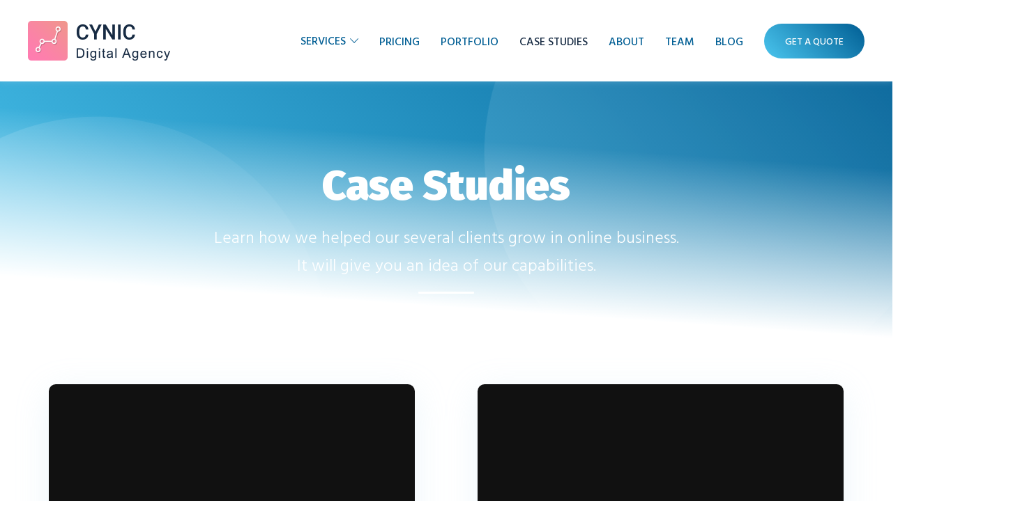

--- FILE ---
content_type: text/html
request_url: https://logitour.ma/case-studies.html
body_size: 45491
content:
<!DOCTYPE html>
<!--[if lt IE 7]>      <html class="no-js lt-ie9 lt-ie8 lt-ie7"> <![endif]-->
<!--[if IE 7]>         <html class="no-js lt-ie9 lt-ie8"> <![endif]-->
<!--[if IE 8]>         <html class="no-js lt-ie9"> <![endif]-->
<!--[if gt IE 8]><!-->
<html class="no-js" lang="zxx">
<!--<![endif]-->

<head>

    <!-- Basic metas
    ======================================== -->
    <meta charset="utf-8">
    <meta name="author" content="Axilweb">
    <meta name="description" content="">
    <meta name="keywords" content="">

    <!-- Mobile specific metas
    ======================================== -->
    <meta http-equiv="X-UA-Compatible" content="IE=edge">
    <meta name="viewport" content="width=device-width, initial-scale=1, shrink-to-fit=no">

    <!-- Page Title
    ======================================== -->
    <title>Cynic || Trendy HTML Template for Digital Agencies</title>

    <!-- links for favicon
    ======================================== -->
    <link rel="apple-touch-icon" sizes="57x57" href="favicon/apple-icon-57x57.png">
    <link rel="apple-touch-icon" sizes="60x60" href="favicon/apple-icon-60x60.png">
    <link rel="apple-touch-icon" sizes="72x72" href="favicon/apple-icon-72x72.png">
    <link rel="apple-touch-icon" sizes="76x76" href="favicon/apple-icon-76x76.png">
    <link rel="apple-touch-icon" sizes="114x114" href="favicon/apple-icon-114x114.png">
    <link rel="apple-touch-icon" sizes="120x120" href="favicon/apple-icon-120x120.png">
    <link rel="apple-touch-icon" sizes="144x144" href="favicon/apple-icon-144x144.png">
    <link rel="apple-touch-icon" sizes="152x152" href="favicon/apple-icon-152x152.png">
    <link rel="apple-touch-icon" sizes="180x180" href="favicon/apple-icon-180x180.png">
    <link rel="icon" type="image/png" sizes="192x192" href="favicon/android-icon-192x192.png">
    <link rel="icon" type="image/png" sizes="32x32" href="favicon/favicon-32x32.png">
    <link rel="icon" type="image/png" sizes="96x96" href="favicon/favicon-96x96.png">
    <link rel="icon" type="image/png" sizes="16x16" href="favicon/favicon-16x16.png">
    <link rel="manifest" href="favicon/manifest.json">
    <meta name="msapplication-TileColor" content="#ffffff">
    <meta name="msapplication-TileImage" content="favicon/ms-icon-144x144.png">
    <meta name="theme-color" content="#ffffff">


    <!-- Icon fonts
    ======================================== -->
    <link rel="stylesheet" type="text/css" href="css/miniline.css">

    <!-- css links
    ======================================== -->
    <!-- Bootstrap link -->
    <link rel="stylesheet" type="text/css" href="css/vendor/bootstrap.min.css">

    <!-- Slick slider -->
    <link rel="stylesheet" type="text/css" href="css/vendor/slick.css">
    <link rel="stylesheet" type="text/css" href="css/vendor/slick-theme.css">

    <!-- Magnific popup -->
    <link rel="stylesheet" type="text/css" href="css/vendor/magnific-popup.css">

    <!-- Custom styles -->
    <link rel="stylesheet" type="text/css" href="css/main.css">

    <!-- Responsive styling -->
    <link rel="stylesheet" type="text/css" href="css/responsive.css">

</head>

<body class="body-bg-style-2 inner-page">
    <div class="page-wrapper">
        <svg class="bg-shape inner-page-shape-banner-right reveal-from-right" xmlns="http://www.w3.org/2000/svg" xmlns:xlink="http://www.w3.org/1999/xlink"
            width="779px" height="759px">
            <defs>
                <linearGradient id="PSgrad_01" x1="70.711%" x2="0%" y1="70.711%" y2="0%">
                    <stop offset="0%" stop-color="rgb(237,247,255)" stop-opacity="1" />
                    <stop offset="100%" stop-color="rgb(237,247,255)" stop-opacity="0" />
                </linearGradient>
            </defs>
            <path fill-rule="evenodd" fill="url(#PSgrad_01)" d="M111.652,578.171 L218.141,672.919 C355.910,795.500 568.207,784.561 692.320,648.484 C816.434,512.409 805.362,302.726 667.592,180.144 L561.104,85.396 C423.334,-37.184 211.037,-26.245 86.924,109.832 C-37.189,245.908 -26.118,455.590 111.652,578.171 Z"
            />
        </svg>

        <svg class="bg-shape inner-page-shape-banner-left reveal-from-left" xmlns="http://www.w3.org/2000/svg" xmlns:xlink="http://www.w3.org/1999/xlink"
            width="779px" height="759px">
            <defs>
                <linearGradient id="PSgrad_02" x1="70.711%" x2="0%" y1="70.711%" y2="0%">
                    <stop offset="0%" stop-color="rgb(237,247,255)" stop-opacity="1" />
                    <stop offset="100%" stop-color="rgb(237,247,255)" stop-opacity="0" />
                </linearGradient>
            </defs>
            <path fill-rule="evenodd" fill="url(#PSgrad_02)" d="M111.652,578.171 L218.141,672.919 C355.910,795.500 568.207,784.561 692.320,648.484 C816.434,512.409 805.362,302.726 667.592,180.144 L561.104,85.396 C423.334,-37.184 211.037,-26.245 86.924,109.832 C-37.189,245.908 -26.118,455.590 111.652,578.171 Z"
            />
        </svg>

        <!-- navbar starts
    ======================================= -->
        <nav class="navbar navbar-expand-lg solid-bg">
            <div class="container">
                <a class="navbar-brand" href="index.html">
                    <img src="images/brand-logo.png" alt="Brand Logo" class="img-fluid">
                </a>
                <button class="navbar-toggler" type="button" data-toggle="collapse" data-target="#navbarNav" aria-controls="navbarNav" aria-expanded="false"
                    aria-label="Toggle navigation">
                    <span class="navbar-toggler-icon"></span>
                    <span class="custom-toggler-icon bar1"></span>
                    <span class="custom-toggler-icon bar2"></span>
                    <span class="custom-toggler-icon bar3"></span>
                </button>
                <!-- End of .navbar-toggler -->

                <div class="collapse navbar-collapse" id="navbarNav">
                    <ul class="navbar-nav ml-md-auto typo-color-c align-items-center">
                        <li class="nav-item dropdown">
                            <a class="nav-link dropdown-opener" href="#">
                                Services
                            </a>
                            <div class="custom-dropdown-menu">
                                <a class="dropdown-item" href="website-design.html">Website Design</a>
                                <a class="dropdown-item" href="logo-and-branding.html">Logo &amp; Branding</a>
                                <a class="dropdown-item" href="mobile-app-development.html">Mobile App Design</a>
                                <a class="dropdown-item" href="search-engine-optimization.html">Search Engine Optimization</a>
                                <a class="dropdown-item" href="pay-per-click.html">Pay-Per-Click</a>
                                <a class="dropdown-item" href="social-media-marketing.html">Social Media Marketing</a>
                            </div>
                        </li>
                        <li class="nav-item">
                            <a class="nav-link" href="pricing.html">Pricing</a>
                        </li>
                        <li class="nav-item">
                            <a class="nav-link" href="portfolio.html">Portfolio</a>
                        </li>
                        <li class="nav-item">
                            <a class="nav-link active" href="case-studies.html">Case Studies</a>
                        </li>
                        <li class="nav-item">
                            <a class="nav-link" href="about-us.html">About</a>
                        </li>
                        <li class="nav-item">
                            <a class="nav-link" href="team.html">Team</a>
                        </li>
                        <li class="nav-item">
                            <a class="nav-link" href="blog.html">Blog</a>
                        </li>
                        <li class="nav-item">
                            <a class="nav-link custom-btn btn-mid grad-style-cd" href="contact.html" data-toggle="modal" data-target="#get-a-quote-modal">GET A QUOTE</a>
                        </li>
                    </ul>
                    <!-- End of .navbar-nav -->
                </div>
                <!-- End of .navbar-collapse -->
            </div>
            <!-- End of .container -->
        </nav>
        <!-- End of .navbar -->

        <!-- Header starts
    ======================================= -->
        <div class="inner-page-banner">
            <div class="container text-center">
                <h1>Case Studies</h1>
                <p>Learn how we helped our several clients grow in online business.
                    <br>It will give you an idea of our capabilities.</p>
            </div>
            <!-- End of .container -->
        </div>
        <!-- End of .banner -->

        <!-- case-studies starts
    ======================================= -->
        <section class="case-studies-grid-wrapper section-padding">
            <svg class="bg-shape shape-case-study reveal-from-left" xmlns="http://www.w3.org/2000/svg" xmlns:xlink="http://www.w3.org/1999/xlink"
                width="779px" height="759px">
                <defs>
                    <linearGradient id="PSgrad_03" x1="70.711%" x2="0%" y1="70.711%" y2="0%">
                        <stop offset="0%" stop-color="rgb(237,247,255)" stop-opacity="1" />
                        <stop offset="100%" stop-color="rgb(237,247,255)" stop-opacity="0" />
                    </linearGradient>

                </defs>
                <path fill-rule="evenodd" fill="url(#PSgrad_03)" d="M111.652,578.171 L218.141,672.919 C355.910,795.500 568.207,784.561 692.320,648.484 C816.434,512.409 805.362,302.726 667.592,180.144 L561.104,85.396 C423.334,-37.184 211.037,-26.245 86.924,109.832 C-37.189,245.908 -26.118,455.590 111.652,578.171 Z"
                />
            </svg>
            <div class="container">
                <div class="case-study-showcase">
                    <div class="row equalHeightWrapper">
                        <div class="item col-md-6">
                            <a href="case-studies-details.html" class="case-study-content-block content-block text-left">
                                <div class="img-container">
                                    <img src="images/case-study/case-study-content/case-study-1.jpg" alt="Project image" class="img-fluid">
                                </div>
                                <!-- End of .img-container -->
                                <div class="txt-content equalHeight">
                                    <h5>
                                        Los Marineros
                                    </h5>
                                    <p>Sed dapibus euismod ligula vitae gravida. Sed eget lacus lobortis eros fermentum vulputate
                                        vitae sed urna.
                                    </p>
                                </div>
                                <!-- End of .txt-content -->
                            </a>
                            <!-- End of .featured-content-block -->
                        </div>
                        <!-- End of .col-md-6 -->

                        <div class="item col-md-6">
                            <a href="case-studies-details.html" class="case-study-content-block content-block text-left">
                                <div class="img-container">
                                    <img src="images/case-study/case-study-content/case-study-2.jpg" alt="Project image" class="img-fluid">
                                </div>
                                <!-- End of .img-container -->
                                <div class="txt-content equalHeight">
                                    <h5>
                                        Legacy Classic
                                    </h5>
                                    <p>Class aptent taciti sociosqu ad litora torquent per conubia nostra, per inceptos himenaeos.
                                    </p>
                                </div>
                                <!-- End of .txt-content -->
                            </a>
                            <!-- End of .featured-content-block -->
                        </div>
                        <!-- End of .col-md-6 -->

                        <div class="item col-md-6">
                            <a href="case-studies-details.html" class="case-study-content-block content-block text-left">
                                <div class="img-container">
                                    <img src="images/case-study/case-study-content/case-study-3.jpg" alt="Project image" class="img-fluid">
                                </div>
                                <!-- End of .img-container -->
                                <div class="txt-content equalHeight">
                                    <h5>
                                        CA Technologies
                                    </h5>
                                    <p>Vivamus placerat tempor sem, nec tempor est ultrices vitae. Donec non lectus enim.
                                    </p>
                                </div>
                                <!-- End of .txt-content -->
                            </a>
                            <!-- End of .featured-content-block -->
                        </div>
                        <!-- End of .col-md-6 -->

                        <div class="item col-md-6">
                            <a href="case-studies-details.html" class="case-study-content-block content-block text-left">
                                <div class="img-container">
                                    <img src="images/case-study/case-study-content/case-study-4.jpg" alt="Project image" class="img-fluid">
                                </div>
                                <!-- End of .img-container -->
                                <div class="txt-content equalHeight">
                                    <h5>
                                        Google Home
                                    </h5>
                                    <p>Donec at ultrices sapien, nec placerat magna. Etiam nec mi in diam pellentesque vulputate.
                                    </p>
                                </div>
                                <!-- End of .txt-content -->
                            </a>
                            <!-- End of .featured-content-block -->
                        </div>
                        <!-- End of .col-md-6 -->

                        <div class="item col-md-6">
                            <a href="case-studies-details.html" class="case-study-content-block content-block text-left">
                                <div class="img-container">
                                    <img src="images/case-study/case-study-content/case-study-5.jpg" alt="Project image" class="img-fluid">
                                </div>
                                <!-- End of .img-container -->
                                <div class="txt-content equalHeight">
                                    <h5>
                                        Periscope Data
                                    </h5>
                                    <p>Pellentesque habitant morbi tristique senectus et netus et malesuada fames ac turpis
                                        egestas.
                                    </p>
                                </div>
                                <!-- End of .txt-content -->
                            </a>
                            <!-- End of .featured-content-block -->
                        </div>
                        <!-- End of .col-md-6 -->

                        <div class="item col-md-6">
                            <a href="case-studies-details.html" class="case-study-content-block content-block text-left">
                                <div class="img-container">
                                    <img src="images/case-study/case-study-content/case-study-6.jpg" alt="Project image" class="img-fluid">
                                </div>
                                <!-- End of .img-container -->
                                <div class="txt-content equalHeight">
                                    <h5>
                                        Legacy Classic
                                    </h5>
                                    <p>Donec vitae velit non odio lobortis venenatis. In ac libero quis massa tempor facilisis
                                        eu ac lacus.
                                    </p>
                                </div>
                                <!-- End of .txt-content -->
                            </a>
                            <!-- End of .featured-content-block -->
                        </div>
                        <!-- End of .col-md-6 -->
                    </div>
                    <!-- End of .grid -->
                </div>
                <!-- End of .template-showcase -->
            </div>
            <!-- End of .container -->
        </section>
        <!-- End of .featured-projects -->

        <!-- Newsletter starts
    ======================================= -->
        <section class="newsletter">
            <div class="container">
                <h3 class="text-center">Sign up for our newsletter to stay up to
                    <br>date with tech news!</h3>

                <form action="#" class="newsletter-form" method="POST">
                    <div class="row justify-content-between">
                        <div class="col-md">
                            <input type="text" name="fname" placeholder="Your Name">
                        </div>
                        <div class="col-md">
                            <input type="text" name="email" placeholder="Your Email Address">
                        </div>

                        <div class="col-md-auto">
                            <a href="" class="custom-btn btn-big grad-style-ef">SIGN UP FOR FREE</a>
                        </div>
                    </div>
                    <!-- End of .row -->
                </form>
                <!-- End of .newsletter-form -->
            </div>
            <!-- End of .container -->
        </section>
        <!-- End of .newsletter -->

        <!-- Footer starts
    ======================================= -->
        <footer class="small-agency-footer  grey-bg">
            <svg class="bg-shape shape-footer-top reveal-from-left" xmlns="http://www.w3.org/2000/svg" xmlns:xlink="http://www.w3.org/1999/xlink"
                width="779px" height="759px">
                <defs>
                    <linearGradient id="PSgrad_04" x1="70.711%" x2="0%" y1="70.711%" y2="0%">
                        <stop offset="0%" stop-color="rgb(237,247,255)" stop-opacity="1" />
                        <stop offset="100%" stop-color="rgb(237,247,255)" stop-opacity="0" />
                    </linearGradient>
                </defs>
                <path fill-rule="evenodd" fill="url(#PSgrad_04)" d="M111.652,578.171 L218.141,672.919 C355.910,795.500 568.207,784.561 692.320,648.484 C816.434,512.409 805.362,302.726 667.592,180.144 L561.104,85.396 C423.334,-37.184 211.037,-26.245 86.924,109.832 C-37.189,245.908 -26.118,455.590 111.652,578.171 Z"
                />
            </svg>

            <svg class="bg-shape shape-footer-bottom reveal-from-right" xmlns="http://www.w3.org/2000/svg" xmlns:xlink="http://www.w3.org/1999/xlink"
                width="779px" height="759px">
                <defs>
                    <linearGradient id="PSgrad_05" x1="70.711%" x2="0%" y1="70.711%" y2="0%">
                        <stop offset="0%" stop-color="rgb(237,247,255)" stop-opacity="1" />
                        <stop offset="100%" stop-color="rgb(237,247,255)" stop-opacity="0" />
                    </linearGradient>
                </defs>
                <path fill-rule="evenodd" fill="url(#PSgrad_05)" d="M111.652,578.171 L218.141,672.919 C355.910,795.500 568.207,784.561 692.320,648.484 C816.434,512.409 805.362,302.726 667.592,180.144 L561.104,85.396 C423.334,-37.184 211.037,-26.245 86.924,109.832 C-37.189,245.908 -26.118,455.590 111.652,578.171 Z"
                />
            </svg>

            <div class="footer-nav-wrapper">
                <div class="container">
                    <div class="row">
                        <div class="col-md-3">
                            <a href="index.html" class="footer-logo">
                                <img src="images/footer-logo.png" alt="footer logo">
                            </a>

                            <ul class="social-icons">
                                <li>
                                    <a href="http://www.behance.net/" target="_blank" rel="noopener">
                                        <i class="fab fa-behance"></i>
                                    </a>
                                </li>
                                <li>
                                    <a href="http://twitter.com/" target="_blank" rel="noopener">
                                        <i class="fab fa-twitter"></i>
                                    </a>
                                </li>
                                <li>
                                    <a href="http://plus.google.com/discover" target="_blank" rel="noopener">
                                        <i class="fab fa-google-plus-g"></i>
                                    </a>
                                </li>
                                <li>
                                    <a href="http://dribbble.com/" target="_blank" rel="noopener">
                                        <i class="fab fa-dribbble"></i>
                                    </a>
                                </li>
                                <li>
                                    <a href="http://youtube.com" target="_blank" rel="noopener">
                                        <i class="fab fa-youtube"></i>
                                    </a>
                                </li>
                            </ul>
                            <!-- End of .social-icons -->
                        </div>
                        <!-- End of .col-md-3 -->

                        <div class="col-md-3">
                            <nav class="footer-nav">
                                <h5>Services</h5>
                                <ul class="footer-menu">
                                    <li>
                                        <a href="logo-and-branding.html">Logo &amp; Branding</a>
                                    </li>
                                    <li>
                                        <a href="pay-per-click.html">Pay-Per-Click</a>
                                    </li>
                                    <li>
                                        <a href="website-design.html">Website Design</a>
                                    </li>
                                    <li>
                                        <a href="mobile-app-development.html">Mobile App Design</a>
                                    </li>
                                    <li>
                                        <a href="search-engine-optimization.html">Search Engine Optimization </a>
                                    </li>
                                    <li>
                                        <a href="social-media-marketing.html">Social Media Marketing</a>
                                    </li>
                                </ul>
                            </nav>
                        </div>
                        <!-- End of .col-md-3 -->

                        <div class="col-md-3">
                            <nav class="footer-nav">
                                <h5>Support</h5>
                                <ul class="footer-menu">
                                    <li>
                                        <a href="contact.html">Contact</a>
                                    </li>
                                    <li>
                                        <a href="privacy-policy.html">Privacy Policy</a>
                                    </li>
                                    <li>
                                        <a href="terms-and-conditions.html">Terms &amp; Conditions</a>
                                    </li>
                                </ul>
                            </nav>
                        </div>
                        <!-- End of .col-md-3 -->

                        <div class="col-md-3">
                            <nav class="footer-nav">
                                <h5>Resources</h5>
                                <ul class="footer-menu">
                                    <li>
                                        <a href="portfolio.html">Portfolio</a>
                                    </li>
                                    <li class="active">
                                        <a href="case-studies.html">Case Studies</a>
                                    </li>
                                    <li>
                                        <a href="about-us.html">About</a>
                                    </li>
                                    <li>
                                        <a href="team.html">Team</a>
                                    </li>
                                    <li>
                                        <a href="blog.html">Blog</a>
                                    </li>
                                </ul>
                            </nav>
                        </div>
                        <!-- End of .col-md-3 -->
                    </div>
                    <!-- End of .row -->
                </div>
                <!-- End of .container -->
            </div>
            <!-- End of .footer-nav -->

            <div class="footer-bottom">
                <div class="container">
                    <p class="text-center">&copy; 2018. All rights reserved by Your
                        <a href="http://axilweb.com/" target="_blank">Company LLC</a>.</p>
                </div>
                <!-- End of .container -->
            </div>
            <!-- End of .footer-content -->
        </footer>
        <!-- End of footer -->
    </div>
    <!-- End of .page-wrapper -->

    <!-- Featured-designs modal -->
    <div class="modal fade featured-project-modal" id="featured-project-modal" tabindex="-1" role="dialog" aria-labelledby="featured-project-modal"
        aria-hidden="true">
        <div class="modal-dialog modal-dialog-centered" role="document">
            <div class="modal-content">
                <svg class="modal-bg" xmlns="http://www.w3.org/2000/svg" xmlns:xlink="http://www.w3.org/1999/xlink" width="379px" height="369px">
                    <defs>
                        <linearGradient id="PSgrad_012" x1="70.711%" x2="0%" y1="70.711%" y2="0%">
                            <stop offset="0%" stop-color="rgb(237,247,255)" stop-opacity="1" />
                            <stop offset="100%" stop-color="rgb(237,247,255)" stop-opacity="0" />
                        </linearGradient>

                    </defs>
                    <path fill-rule="evenodd" fill="url(#PSgrad_012)" d="M54.086,281.380 L105.962,327.505 C173.075,387.178 276.496,381.853 336.956,315.610 C397.418,249.367 392.025,147.292 324.911,87.619 L273.035,41.495 C205.921,-18.178 102.501,-12.853 42.040,53.390 C-18.422,119.633 -13.028,221.708 54.086,281.380 Z"
                    />
                </svg>
                <!-- End of .modal-bg -->

                <svg class="featured-project-modal-bg" xmlns="http://www.w3.org/2000/svg" xmlns:xlink="http://www.w3.org/1999/xlink" width="379px"
                    height="369px">
                    <defs>
                        <linearGradient id="PSgrad_013" x1="70.711%" x2="0%" y1="70.711%" y2="0%">
                            <stop offset="0%" stop-color="rgb(237,247,255)" stop-opacity="1" />
                            <stop offset="100%" stop-color="rgb(237,247,255)" stop-opacity="0" />
                        </linearGradient>

                    </defs>
                    <path fill-rule="evenodd" fill="url(#PSgrad_013)" d="M54.086,281.380 L105.962,327.505 C173.075,387.178 276.496,381.853 336.956,315.610 C397.418,249.367 392.025,147.292 324.911,87.619 L273.035,41.495 C205.921,-18.178 102.501,-12.853 42.040,53.390 C-18.422,119.633 -13.028,221.708 54.086,281.380 Z"
                    />
                </svg>
                <!-- End of .modal-bg -->

                <button type="button" class="close" data-dismiss="modal" aria-label="Close">
                    <i class="ml-symtwo-24-multiply-cross-math"></i>
                </button>
                <!-- End of .close -->

                <div class="modal-body">
                    <div class="row align-items-center">
                        <div class="col-lg-6">
                            <div id="featured-project-carousel" class="carousel slide featured-project-carousel" data-ride="carousel">
                                <ol class="carousel-indicators">
                                    <li data-target="#featured-project-carousel" data-slide-to="0" class="active"></li>
                                    <li data-target="#featured-project-carousel" data-slide-to="1"></li>
                                    <li data-target="#featured-project-carousel" data-slide-to="2"></li>
                                </ol>
                                <div class="carousel-inner">
                                    <div class="carousel-item active">
                                        <img class="d-block w-100 img-fluid" src="images/featured-projects/modal-img-1.jpg" alt="First slide">
                                    </div>
                                    <div class="carousel-item">
                                        <img class="d-block w-100 img-fluid" src="images/featured-projects/modal-img-1.jpg" alt="Second slide">
                                    </div>
                                    <div class="carousel-item">
                                        <img class="d-block w-100 img-fluid" src="images/featured-projects/modal-img-1.jpg" alt="Third slide">
                                    </div>
                                </div>
                                <a class="carousel-control-prev" href="#featured-project-carousel" role="button" data-slide="prev">
                                    <span class="carousel-control-prev-icon" aria-hidden="true"></span>
                                    <span class="sr-only">Previous</span>
                                </a>
                                <a class="carousel-control-next" href="#featured-project-carousel" role="button" data-slide="next">
                                    <span class="carousel-control-next-icon" aria-hidden="true"></span>
                                    <span class="sr-only">Next</span>
                                </a>
                            </div>
                            <!-- End of .featured-project-carousel -->
                        </div>
                        <!-- End of .col-lg-6 -->

                        <div class="col-lg-6">
                            <div class="text-content">
                                <h3>
                                    <span>Featured - Design</span> Second Language Website</h3>
                                <p>Donec mattis, augue condimentum varius vestibulum, magna lorem placerat ipsum, faucibus porta
                                    libero ipsum ut lorem. Morbi sed purus interdum.</p>
                                <p>Ut porttitor odio eget mauris rutrum, a vehicula turpis llamcorper. Quisque iaculis leo non
                                    eleifend pretium. Nunc ullamcorper scelerisque purus semper. </p>
                                <a href="#" class="custom-btn btn-big grad-style-ef">LAUNCH WEBSITE</a>
                            </div>
                            <!-- End of .text-content -->
                        </div>
                    </div>
                    <!-- End of .row -->
                </div>
                <!-- End of .modal-body -->
            </div>
            <!-- End of .modal-content -->
        </div>
        <!-- End of .modal-dialog -->
    </div>
    <!-- End of .modal -->

    <!-- Team Modal Starts -->
    <div class="modal fade team-modal" id="team-modal" tabindex="-1" role="dialog" aria-hidden="true">
        <div class="modal-dialog modal-dialog-centered" role="document">
            <div class="modal-content">
                <div class="modal-header">
                    <svg class="team-modal-bg" xmlns="http://www.w3.org/2000/svg" xmlns:xlink="http://www.w3.org/1999/xlink" width="379px" height="369px">
                        <defs>
                            <linearGradient id="PSgrad_020" x1="70.711%" x2="0%" y1="70.711%" y2="0%">
                                <stop offset="0%" stop-color="rgb(237,247,255)" stop-opacity="1" />
                                <stop offset="100%" stop-color="rgb(237,247,255)" stop-opacity="0" />
                            </linearGradient>

                        </defs>
                        <path fill-rule="evenodd" fill="url(#PSgrad_020)" d="M54.086,281.380 L105.962,327.505 C173.075,387.178 276.496,381.853 336.956,315.610 C397.418,249.367 392.025,147.292 324.911,87.619 L273.035,41.495 C205.921,-18.178 102.501,-12.853 42.040,53.390 C-18.422,119.633 -13.028,221.708 54.086,281.380 Z"
                        />
                    </svg>
                    <!-- End of .modal-bg -->

                    <button type="button" class="close" data-dismiss="modal" aria-label="Close">
                        <i class="ml-symtwo-24-multiply-cross-math"></i>
                    </button>
                    <!-- End of .close -->
                </div>
                <!-- End of .modal-header -->

                <div class="modal-body">
                    <img src="images/team/team-modal-1.jpg" alt="team modal image" class="img-fluid modal-feat-img">
                    <h4>Steve Johnson
                        <span>Chief Exicutive Officer</span>
                    </h4>
                    <p>Nullam in aliquam diam. Maecenas at nibh gravida, ornare eros non, commodo ligula. Sed efficitur sollicitudin
                        auctor. Quisque nec imperdiet purus, in ornare odio. Quisque odio felis, vestibulum et ex quis, tincidunt
                        bibendum mauris.finibus.</p>
                    <ul class="social-icons">
                        <li>
                            <a href="http://www.behance.net/" target="_blank" rel="noopener">
                                <i class="fab fa-behance"></i>
                            </a>
                        </li>
                        <li>
                            <a href="http://twitter.com/" target="_blank" rel="noopener">
                                <i class="fab fa-twitter"></i>
                            </a>
                        </li>
                        <li>
                            <a href="http://plus.google.com/discover" target="_blank" rel="noopener">
                                <i class="fab fa-google-plus-g"></i>
                            </a>
                        </li>
                        <li>
                            <a href="http://dribbble.com/" target="_blank" rel="noopener">
                                <i class="fab fa-dribbble"></i>
                            </a>
                        </li>
                    </ul>
                    <!-- End of .social-icons -->
                </div>
                <!-- End of .modal-body -->
            </div>
            <!-- End of .modal-content -->
        </div>
        <!-- End of .modal-dialog -->
    </div>
    <!-- End of .team-modal -->

    <!-- Get a quote Modal Starts -->
    <div class="modal fade get-a-quote-modal" id="get-a-quote-modal" tabindex="-1" role="dialog" aria-hidden="true">
        <div class="modal-dialog modal-dialog-centered" role="document">
            <div class="modal-content">
                <div class="modal-header">
                    <button type="button" class="close" data-dismiss="modal" aria-label="Close">
                        <i class="ml-symtwo-24-multiply-cross-math"></i>
                    </button>
                    <!-- End of .close -->
                </div>
                <!-- End of .modal-header -->

                <div class="modal-body">
                    <div class="contact-form-wrapper">
                        <div class="container">
                            <div class="row align-items-center">
                                <div class="col-lg-6">
                                    <div class="contact-wrapper contact-page-form-wrapper">
                                        <div class="form-wrapper">
                                            <h3>Send Us a Message</h3>
                                            <form class="contact-form" method="post">
                                                <div class="row">
                                                    <div class="col-md-12 col-lg-6">
                                                        <input type="text" name="fname" placeholder="Full Name">
                                                    </div>

                                                    <div class="col-md-12 col-lg-6">
                                                        <input type="email" name="email" placeholder="Email">
                                                    </div>

                                                    <div class="col-md-12 col-lg-6">
                                                        <input type="text" name="phone" placeholder="Phone">
                                                    </div>

                                                    <div class="col-md-12 col-lg-6">
                                                        <input type="text" name="website" placeholder="Website">
                                                    </div>

                                                    <div class="col-md-12">
                                                        <textarea name="message" placeholder="Message"></textarea>
                                                    </div>
                                                    <div class="btn-wrapper">
                                                        <button type="submit" class="custom-btn btn-big grad-style-ef">CONTACT US NOW</button>
                                                    </div>
                                                </div>
                                                <!-- End of .row -->
                                            </form>
                                            <!-- End of .contact-form -->
                                        </div>
                                        <!-- End of .form-wrapper -->
                                    </div>
                                    <!-- End of .contact-form -->
                                </div>
                                <!-- End of .col-lg-7 -->

                                <div class="col-lg-6">
                                    <div class="contact-info floating-contact-info">
                                        <h5>What’s Next?</h5>

                                        <div class="whats-next-wrapper">
                                            <p>
                                                <i class="ml-symone-68-arrow-left-right-up-down-increase-decrease"></i>An email and phone call from one of our representatives.</p>
                                            <p>
                                                <i class="ml-symone-68-arrow-left-right-up-down-increase-decrease"></i>A time &amp; cost estimation.</p>
                                            <p>
                                                <i class="ml-symone-68-arrow-left-right-up-down-increase-decrease"></i>An in-person meeting.</p>
                                        </div>
                                        <!-- End of .whats-next-wrapper -->

                                        <p class="address">
                                            Give us a call
                                            <a href="tel:7021231478">(702) 123-1478</a>
                                        </p>
                                        <!-- End of .address -->

                                        <p class="address">
                                            Send us an email
                                            <a href="mailto:info@company.com">info@company.com</a>
                                        </p>
                                        <!-- End of .address -->

                                        <div class="social-icons-wrapper">
                                            <p>Follow us on</p>
                                            <ul class="social-icons">
                                                <li>
                                                    <a href="http://www.behance.net/" target="_blank" rel="noopener">
                                                        <i class="fab fa-behance"></i>
                                                    </a>
                                                </li>
                                                <li>
                                                    <a href="http://twitter.com/" target="_blank" rel="noopener">
                                                        <i class="fab fa-twitter"></i>
                                                    </a>
                                                </li>
                                                <li>
                                                    <a href="http://plus.google.com/discover" target="_blank" rel="noopener">
                                                        <i class="fab fa-google-plus-g"></i>
                                                    </a>
                                                </li>
                                                <li>
                                                    <a href="http://dribbble.com/" target="_blank" rel="noopener">
                                                        <i class="fab fa-dribbble"></i>
                                                    </a>
                                                </li>
                                            </ul>
                                            <!-- End of .social-icons -->
                                        </div>
                                    </div>
                                    <!-- End of .contact-info -->
                                </div>
                                <!-- End of .col-lg-5 -->
                            </div>
                            <!-- End of .row -->
                        </div>
                        <!-- End of .container -->
                    </div>
                    <!-- End of .contact-form-wrapper -->
                </div>
                <!-- End of .modal-body -->
            </div>
            <!-- End of .modal-content -->
        </div>
        <!-- End of .modal-dialog -->
    </div>
    <!-- End of .get-a-quote-modal -->


    <!-- Javascripts
    ======================================= -->
    <!-- jQuery -->
    <script src="js/vendor/jquery-3.2.1.min.js"></script>
    <script src="js/vendor/jquery-migrate.min.js"></script>
    <!-- Bootstrap js -->
    <script src="js/vendor/bootstrap.bundle.min.js"></script>
    <!-- font awesome -->
    <script src="js/vendor/fontawesome-all.min.js"></script>
    <!-- jQuery Easing Plugin -->
    <script src="js/vendor/easing-1.3.js"></script>
    <!-- jQuery progressbar plugin -->
    <script src="js/vendor/jquery.waypoints.min.js"></script>
    <script src="js/vendor/jquery.counterup.min.js"></script>
    <!-- Bootstrap Progressbar -->
    <script src="js/vendor/bootstrap-progressbar.min.js"></script>
    <!-- ImagesLoaded js -->
    <script src="js/vendor/imagesloaded.pkgd.min.js"></script>
    <!-- Slick carousel js -->
    <script src="js/vendor/slick.min.js"></script>
    <!-- Magnific popup -->
    <script src="js/vendor/jquery.magnific-popup.min.js"></script>
    <script src="js/vendor/isotope.pkgd.min.js"></script>
    <!-- scroll magic -->
    <script src="js/vendor/jquery.ScrollMagic.min.js"></script>
    <script src="js/vendor/debug.addIndicators.min.js"></script>
    <script src="js/vendor/jquery.TweenMax.min.js"></script>
    <script src="js/vendor/animation.gsap.min.js"></script>
    <script src="js/vendor/scrollReveal.js"></script>
    <!-- Custom js -->
    <script src="js/main.js"></script>
</body>

</html>

--- FILE ---
content_type: text/css
request_url: https://logitour.ma/css/miniline.css
body_size: 244730
content:
@font-face {
  font-family: 'miniline';
  src: url('../fonts/miniline.eot?3kc0uw');
  src: url('../fonts/miniline.eot?3kc0uw#iefix') format('embedded-opentype'), url('../fonts/miniline.ttf?3kc0uw') format('truetype'), url('../fonts/miniline.woff?3kc0uw') format('woff');
  font-weight: normal;
  font-style: normal;
}

[class^="ml-"],
[class*=" ml-"] {
  /* use !important to prevent issues with browser extensions that change fonts */
  font-family: 'miniline' !important;
  speak: none;
  font-style: normal;
  font-weight: normal;
  font-variant: normal;
  text-transform: none;
  line-height: 1;
  /* Better Font Rendering =========== */
  -webkit-font-smoothing: antialiased;
  -moz-osx-font-smoothing: grayscale;
}

.ml-bafone-1-Japanese-Yen-banking-money:before {
  content: "\e900";
}

.ml-bafone-2-Japanese-Yen-banking-money-up-arrow-upload-outbox:before {
  content: "\e901";
}

.ml-bafone-3-Japanese-Yen-banking-money-down-arrow-download-outbox:before {
  content: "\e902";
}

.ml-bafone-4-Japanese-Yen-banking-money-add-plus:before {
  content: "\e903";
}

.ml-bafone-5-Japanese-Yen-banking-money-minus:before {
  content: "\e904";
}

.ml-bafone-6-Japanese-Yen-banking-money:before {
  content: "\e905";
}

.ml-bafone-7-Japanese-Yen-banking-money-pig:before {
  content: "\e906";
}

.ml-bafone-8-Japanese-Yen-banking-money-coin:before {
  content: "\e907";
}

.ml-bafone-9-Japanese-Yen-banking-money-coin-refresh-generate-produce:before {
  content: "\e908";
}

.ml-bafone-10-Japanese-Yen-banking-money-hand-hold:before {
  content: "\e909";
}

.ml-bafone-11-Japanese-Yen-banking-money-document-legal:before {
  content: "\e90a";
}

.ml-bafone-12-Japanese-Yen-banking-money-paper-coin:before {
  content: "\e90b";
}

.ml-bafone-13-Japanese-Yen-banking-money-house-real-estate:before {
  content: "\e90c";
}

.ml-bafone-14-Japanese-Yen-banking-money-calendar-time:before {
  content: "\e90d";
}

.ml-bafone-15-Japanese-Yen-banking-money-computer:before {
  content: "\e90e";
}

.ml-bafone-16-Japanese-Yen-banking-money-shopping-cart:before {
  content: "\e90f";
}

.ml-bafone-17-Japanese-Yen-banking-money-chat-bubble-talk-dialogue:before {
  content: "\e910";
}

.ml-bafone-18-Japanese-Yen-banking-money-presentation:before {
  content: "\e911";
}

.ml-bafone-19-Japanese-Yen-banking-money-presentation-rise-gain-increase:before {
  content: "\e912";
}

.ml-bafone-20-Japanese-Yen-banking-money-presentation-fall-loss-decrease:before {
  content: "\e913";
}

.ml-bafone-21-british-pound-banking-money:before {
  content: "\e914";
}

.ml-bafone-22-british-pound-banking-money-up-arrow-upload-outbox:before {
  content: "\e915";
}

.ml-bafone-23-british-pound-banking-money-down-arrow-download-outbox:before {
  content: "\e916";
}

.ml-bafone-24-british-pound-banking-money-add-plus-gain:before {
  content: "\e917";
}

.ml-bafone-25-british-pound-banking-money-minus-subtract-delete:before {
  content: "\e918";
}

.ml-bafone-26-british-pound-banking-money:before {
  content: "\e919";
}

.ml-bafone-27-british-pound-banking-money-pig:before {
  content: "\e91a";
}

.ml-bafone-28-british-pound-banking-money-coin:before {
  content: "\e91b";
}

.ml-bafone-29-british-pound-banking-money-coin-refresh-generate-produce-arrow:before {
  content: "\e91c";
}

.ml-bafone-30-british-pound-banking-money-hand-hold:before {
  content: "\e91d";
}

.ml-bafone-31-british-pound-banking-money-document-legal-paper:before {
  content: "\e91e";
}

.ml-bafone-32-british-pound-banking-money-paper-coin:before {
  content: "\e91f";
}

.ml-bafone-33-british-pound-banking-money-house-real-estate:before {
  content: "\e920";
}

.ml-bafone-34-british-pound-banking-money-calendar-time:before {
  content: "\e921";
}

.ml-bafone-35:before {
  content: "\e922";
}

.ml--bitish-pound-banking-money-computer:before {
  content: "\e922";
}

.ml-bafone-36-british-pound-banking-money-shopping-cart:before {
  content: "\e923";
}

.ml-bafone-37-british-pound-banking-money-chat-bubble-talk-dialogue:before {
  content: "\e924";
}

.ml-bafone-38-british-pound-banking-money-presentation:before {
  content: "\e925";
}

.ml-bafone-39-british-pound-banking-money-presentation-rise-gain-increase:before {
  content: "\e926";
}

.ml-bafone-40-british-pound-banking-money-presentation-fall-loss-decrease:before {
  content: "\e927";
}

.ml-bafone-41-euro-banking-money:before {
  content: "\e928";
}

.ml-bafone-42-euro-banking-money-up-arrow-upload-outbox:before {
  content: "\e929";
}

.ml-bafone-43-euro-banking-money-down-arrow-download-outbox:before {
  content: "\e92a";
}

.ml-bafone-44-euro-banking-money-add-plus-gain:before {
  content: "\e92b";
}

.ml-bafone-45-euro-banking-money-minus-subtract-delete:before {
  content: "\e92c";
}

.ml-bafone-46-euro-banking-money:before {
  content: "\e92d";
}

.ml-bafone-47-euro-banking-money-pig:before {
  content: "\e92e";
}

.ml-bafone-48-euro-banking-money-coin:before {
  content: "\e92f";
}

.ml-bafone-49-euro-banking-money-coin-refresh-generate-produce-arrow:before {
  content: "\e930";
}

.ml-bafone-50-euro-banking-money-hand-hold:before {
  content: "\e931";
}

.ml-bafone-51-euro-banking-money-document-legal-paper:before {
  content: "\e932";
}

.ml-bafone-52-euro-banking-money-paper-coin:before {
  content: "\e933";
}

.ml-bafone-53-euro-banking-money-house-real-estate:before {
  content: "\e934";
}

.ml-bafone-54-euro-banking-money-calendar-time:before {
  content: "\e935";
}

.ml-bafone-55-euro-banking-money-computer:before {
  content: "\e936";
}

.ml-bafone-56-euro-banking-money-shopping-cart:before {
  content: "\e937";
}

.ml-bafone-57-euro-banking-money-chat-bubble-talk-dialogue:before {
  content: "\e938";
}

.ml-bafone-58-euro-banking-money-presentation:before {
  content: "\e939";
}

.ml-bafone-59-euro-banking-money-presentation-rise-gain-increase:before {
  content: "\e93a";
}

.ml-bafone-60-euro-banking-money-presentation-presentation-fall-loss-decrease:before {
  content: "\e93b";
}

.ml-bafone-61-dollar-banking-money:before {
  content: "\e93c";
}

.ml-bafone-62-dollar-banking-money-up-arrow-upload-outbox:before {
  content: "\e93d";
}

.ml-bafone-63-dollar-banking-money-down-arrow-download-outbox:before {
  content: "\e93e";
}

.ml-bafone-64-dollar-banking-money-add-plus-gain:before {
  content: "\e93f";
}

.ml-bafone-65-dollar-banking-money-minus-subtract-delete:before {
  content: "\e940";
}

.ml-bafone-66-dollar-banking-money:before {
  content: "\e941";
}

.ml-bafone-67-dollar-banking-money-pig:before {
  content: "\e942";
}

.ml-bafone-68-dollar-banking-money-coin:before {
  content: "\e943";
}

.ml-bafone-69-dollar-banking-money-coin-refresh-generate-produce-arrow:before {
  content: "\e944";
}

.ml-bafone-70-dollar-banking-money-hand-hold:before {
  content: "\e945";
}

.ml-bafone-71-dollar-banking-money-document-legal-paper:before {
  content: "\e946";
}

.ml-bafone-72-dollar-banking-money-paper-coin:before {
  content: "\e947";
}

.ml-bafone-73-dollar-banking-money-house-real-estate:before {
  content: "\e948";
}

.ml-bafone-74-dollar-banking-money-calendar-time:before {
  content: "\e949";
}

.ml-bafone-75-dollar-banking-money-computer:before {
  content: "\e94a";
}

.ml-bafone-76-dollar-banking-money-shopping-cart:before {
  content: "\e94b";
}

.ml-bafone-77-dollar-banking-money-chat-bubble-talk-dialogue:before {
  content: "\e94c";
}

.ml-bafone-78-dollar-banking-money-presentation:before {
  content: "\e94d";
}

.ml-bafone-79-dollar-banking-money-presentation-rise-gain-increase:before {
  content: "\e94e";
}

.ml-bafone-80-dollar-banking-money-presentation-fall-loss-decrease:before {
  content: "\e94f";
}

.ml-baftwo-1-money-banking-paper-bill:before {
  content: "\e950";
}

.ml-baftwo-2-money-banking-paper-bill-refresh-generate-produce-arrow:before {
  content: "\e951";
}

.ml-baftwo-3-money-banking-paper-bill-add-plus-gain:before {
  content: "\e952";
}

.ml-baftwo-4-money-banking-paper-bill-minus-subtract-delete:before {
  content: "\e953";
}

.ml-baftwo-5-money-banking-paper-bill-forbidden-ban-no:before {
  content: "\e954";
}

.ml-baftwo-6-money-banking-paper-bill-attachment-link-attach-document:before {
  content: "\e955";
}

.ml-baftwo-7-money-banking-paper-bill-link:before {
  content: "\e956";
}

.ml-baftwo-8-money-banking-paper-bill-magnifier-zoom-magnify-discover-search:before {
  content: "\e957";
}

.ml-baftwo-9-money-banking-paper-bill-accept-true-check-mark:before {
  content: "\e958";
}

.ml-baftwo-10-money-banking-paper-bill-decline-false-cancel-cross:before {
  content: "\e959";
}

.ml-baftwo-11-money-banking-paper-bill-arrow-left-enter-accept-inside:before {
  content: "\e95a";
}

.ml-baftwo-12-money-banking-paper-bill-arrow-left:before {
  content: "\e95b";
}

.ml-baftwo-13-money-banking-paper-bill:before {
  content: "\e95c";
}

.ml-baftwo-14-money-banking-paper-bill-arrow-up-rise-gain-increase:before {
  content: "\e95d";
}

.ml-baftwo-15-money-banking-paper-bill-arrow-down-fall-loss-decrease:before {
  content: "\e95e";
}

.ml-baftwo-16-money-banking-paper-bill-lock-secure-security-key-unlock:before {
  content: "\e95f";
}

.ml-baftwo-17-money-banking-paper-bill-wait-loading-in-process-dots-three-Ellipsis:before {
  content: "\e960";
}

.ml-baftwo-18-money-banking-paper-bill-pencil-pen-write-save-work:before {
  content: "\e961";
}

.ml-baftwo-19-money-banking-paper-bill-trash-bin-delete-erase-forget:before {
  content: "\e962";
}

.ml-baftwo-20-money-banking-paper-bill-security-shield-anti-virus-firewall:before {
  content: "\e963";
}

.ml-baftwo-21-money-banking-paper-bill-heart-love-favourite-like:before {
  content: "\e964";
}

.ml-baftwo-22-money-banking-paper-bill-code-programmer-edit-write-software-inequality:before {
  content: "\e965";
}

.ml-baftwo-23-money-banking-paper-bill-question-mark-ask:before {
  content: "\e966";
}

.ml-baftwo-24-money-banking-paper-bill-exclamation-mark-circle-round:before {
  content: "\e967";
}

.ml-baftwo-25-money-banking-paper-bill:before {
  content: "\e968";
}

.ml-baftwo-26-money-banking-paper-bill-information-desk-letter:before {
  content: "\e969";
}

.ml-baftwo-27-money-banking-paper-bill-loading-time-clock-watch-in-process:before {
  content: "\e96a";
}

.ml-baftwo-28-money-banking-paper-bill-gear-edit-setting-cog-wheel:before {
  content: "\e96b";
}

.ml-baftwo-29-money-banking-paper-bill-target-shoot-discover:before {
  content: "\e96c";
}

.ml-baftwo-30-money-banking-paper-bill-pie-chart-percentage-divide:before {
  content: "\e96d";
}

.ml-baftwo-31-bag-money-banking-paper-bill:before {
  content: "\e96e";
}

.ml-baftwo-32-bag-money-banking-paper-bill-hold-holding-hand:before {
  content: "\e96f";
}

.ml-baftwo-33-money-banking-paper-bill-coin-hold-hand-donation-catch:before {
  content: "\e970";
}

.ml-baftwo-34-money-banking-paper-bill-bank-architecture:before {
  content: "\e971";
}

.ml-baftwo-35-money-banking-paper-bill-coin:before {
  content: "\e972";
}

.ml-baftwo-36-credit-card-money-banking-paper-bill:before {
  content: "\e973";
}

.ml-baftwo-37-discount-legal-paper-bill-invoice-percentage:before {
  content: "\e974";
}

.ml-baftwo-38-gold-money-banking-paper-bill:before {
  content: "\e975";
}

.ml-baftwo-39-money-banking-paper-bill-pig-money-box:before {
  content: "\e976";
}

.ml-baftwo-40-Star-premium-service-waiter-business-vip-icon:before {
  content: "\e977";
}

.ml-baftwo-41-mountain-goal-flag-map-target-tracking-finish-race-climbing:before {
  content: "\e978";
}

.ml-baftwo-42-jigsaw-puzzle-solve-problem-strategy:before {
  content: "\e979";
}

.ml-baftwo-43-chess-leader-leadership-horse-strategy:before {
  content: "\e97a";
}

.ml-baftwo-44-gear-cog-wheel-edit-settings:before {
  content: "\e97b";
}

.ml-baftwo-45-umbrella-secure-protect-rain:before {
  content: "\e97c";
}

.ml-baftwo-46-law-court-swear-holy-bible-court-lawyer:before {
  content: "\e97d";
}

.ml-baftwo-47-write-pen-take-note-notebook-pencil-book-notebook:before {
  content: "\e97e";
}

.ml-baftwo-48-scale-law-equality-calculate-weight-court-lawyer:before {
  content: "\e97f";
}

.ml-baftwo-49-judge-hammer-law-lawyer-decide-decision:before {
  content: "\e980";
}

.ml-baftwo-50-presentation-listener-school-teach-lecture-symposium-business:before {
  content: "\e981";
}

.ml-baftwo-51-employee-face-head-avatar-magnifier-zoom-magnify-discover-search:before {
  content: "\e982";
}

.ml-baftwo-52-employee-face-head-avatar-idea-lamp:before {
  content: "\e983";
}

.ml-baftwo-53-employee-face-head-avatar-sleep:before {
  content: "\e984";
}

.ml-baftwo-54-employee-face-head-avatar-decline-false-cancel-cross:before {
  content: "\e985";
}

.ml-baftwo-55-employee-face-head-avatar-accept-true-check-mark:before {
  content: "\e986";
}

.ml-baftwo-56-legal-document-sign-contract-paper:before {
  content: "\e987";
}

.ml-cha-1-pie-chart-graph-growth-presentation-decrease-increase-percentage:before {
  content: "\e988";
}

.ml-cha-2-pie-chart-graph-growth-presentation-decrease-increase-percentage:before {
  content: "\e989";
}

.ml-cha-3-pie-chart-graph-growth-presentation-decrease-increase-percentage:before {
  content: "\e98a";
}

.ml-cha-4-pie-chart-graph-growth-presentation-decrease-increase-percentage:before {
  content: "\e98b";
}

.ml-cha-5-pie-chart-graph-growth-presentation-decrease-increase-percentage:before {
  content: "\e98c";
}

.ml-cha-6-pie-chart-graph-growth-presentation-decrease-increase-percentage:before {
  content: "\e98d";
}

.ml-cha-7-pie-chart-graph-growth-presentation-decrease-increase-percentage:before {
  content: "\e98e";
}

.ml-cha-8-pie-chart-graph-growth-presentation-decrease-increase-percentage:before {
  content: "\e98f";
}

.ml-cha-9-pie-chart-graph-growth-presentation-decrease-increase-percentage:before {
  content: "\e990";
}

.ml-cha-10-pie-chart-graph-growth-presentation-decrease-increase-percentage:before {
  content: "\e991";
}

.ml-cha-11-pie-chart-graph-growth-presentation-decrease-increase-percentage:before {
  content: "\e992";
}

.ml-cha-12-pie-chart-graph-growth-presentation-decrease-increase-percentage:before {
  content: "\e993";
}

.ml-cha-13-pie-chart-graph-growth-presentation-decrease-increase-percentage:before {
  content: "\e994";
}

.ml-cha-14-pie-chart-graph-growth-presentation-decrease-increase-percentage:before {
  content: "\e995";
}

.ml-cha-15-pie-chart-graph-growth-presentation-decrease-increase-percentage:before {
  content: "\e996";
}

.ml-cha-16-pie-chart-graph-growth-presentation-decrease-increase-percentage:before {
  content: "\e997";
}

.ml-cha-17-pie-chart-graph-growth-presentation-decrease-increase-percentage:before {
  content: "\e998";
}

.ml-cha-18-pie-chart-graph-growth-presentation-decrease-increase-percentage:before {
  content: "\e999";
}

.ml-cha-19-pie-chart-graph-growth-presentation-decrease-increase-percentage:before {
  content: "\e99a";
}

.ml-cha-20-pie-chart-graph-growth-presentation-decrease-increase-percentage:before {
  content: "\e99b";
}

.ml-cha-21-pie-chart-graph-growth-presentation-decrease-increase-percentage:before {
  content: "\e99c";
}

.ml-cha-22-pie-chart-graph-growth-presentation-decrease-increase-percentage:before {
  content: "\e99d";
}

.ml-cha-23-pie-chart-graph-growth-presentation-decrease-increase-percentage:before {
  content: "\e99e";
}

.ml-cha-24-pie-chart-graph-growth-presentation-decrease-increase-percentage:before {
  content: "\e99f";
}

.ml-cha-25-pie-chart-graph-growth-presentation-decrease-increase-percentage:before {
  content: "\e9a0";
}

.ml-cha-26-pie-chart-graph-growth-presentation-decrease-increase-percentage:before {
  content: "\e9a1";
}

.ml-cha-27-pie-chart-graph-growth-presentation-decrease-increase-percentage:before {
  content: "\e9a2";
}

.ml-cha-28-pie-chart-graph-growth-presentation-decrease-increase-percentage:before {
  content: "\e9a3";
}

.ml-cha-29-pie-chart-graph-growth-presentation-decrease-increase-percentage:before {
  content: "\e9a4";
}

.ml-cha-30-pie-chart-graph-growth-presentation-decrease-increase-percentage:before {
  content: "\e9a5";
}

.ml-cha-31-pie-chart-graph-growth-presentation-decrease-increase-percentage:before {
  content: "\e9a6";
}

.ml-cha-32-pie-chart-graph-growth-presentation-decrease-increase-percentage:before {
  content: "\e9a7";
}

.ml-cha-33-pie-chart-graph-growth-presentation-decrease-increase-percentage:before {
  content: "\e9a8";
}

.ml-cha-34-pie-chart-graph-growth-presentation-decrease-increase-percentage:before {
  content: "\e9a9";
}

.ml-cha-35-pie-chart-graph-growth-presentation-decrease-increase-percentage:before {
  content: "\e9aa";
}

.ml-cha-36-pie-chart-graph-growth-presentation-decrease-increase-percentage:before {
  content: "\e9ab";
}

.ml-cha-37-pie-chart-graph-growth-presentation-decrease-increase-percentage:before {
  content: "\e9ac";
}

.ml-cha-38-pie-chart-graph-growth-presentation-decrease-increase-percentage:before {
  content: "\e9ad";
}

.ml-cha-39-pie-chart-graph-growth-presentation-decrease-increase-percentage:before {
  content: "\e9ae";
}

.ml-cha-40-pie-chart-graph-growth-presentation-decrease-increase-percentage:before {
  content: "\e9af";
}

.ml-cha-41-pie-chart-graph-growth-presentation-decrease-increase-percentage:before {
  content: "\e9b0";
}

.ml-cha-42-pie-chart-graph-growth-presentation-decrease-increase-percentage:before {
  content: "\e9b1";
}

.ml-cha-43-pie-chart-graph-growth-presentation-decrease-increase-percentage:before {
  content: "\e9b2";
}

.ml-cha-44-pie-chart-graph-growth-presentation-decrease-increase-percentage:before {
  content: "\e9b3";
}

.ml-cha-45-pie-chart-graph-growth-presentation-decrease-increase-percentage:before {
  content: "\e9b4";
}

.ml-cha-46-pie-chart-graph-growth-presentation-decrease-increase-triangle:before {
  content: "\e9b5";
}

.ml-cha-47-pie-chart-graph-growth-presentation-decrease-increase-percentage:before {
  content: "\e9b6";
}

.ml-cha-48-pie-chart-graph-growth-presentation-decrease-increase-triangle:before {
  content: "\e9b7";
}

.ml-cha-49-pie-chart-graph-growth-presentation-decrease-increase-triangle:before {
  content: "\e9b8";
}

.ml-cha-50-pie-chart-graph-growth-presentation-decrease-increase-triangle:before {
  content: "\e9b9";
}

.ml-clo-01-clothes-dress-shirt-sweater-fashion-clothing-garment:before {
  content: "\e9ba";
}

.ml-clo-02-clothes-dress-shirt-sweater-fashion-clothing-garment:before {
  content: "\e9bb";
}

.ml-clo-03-clothes-dress-shirt-sweater-fashion-clothing-garment:before {
  content: "\e9bc";
}

.ml-clo-04-clothes-dress-shirt-sweater-fashion-clothing-garment:before {
  content: "\e9bd";
}

.ml-clo-05-clothes-dress-shirt-sweater-fashion-clothing-garment:before {
  content: "\e9be";
}

.ml-clo-06-clothes-dress-shirt-sweater-fashion-clothing-garment:before {
  content: "\e9bf";
}

.ml-clo-07-clothes-dress-shirt-sweater-fashion-clothing-garment:before {
  content: "\e9c0";
}

.ml-clo-08-clothes-dress-shirt-sweater-fashion-clothing-garment:before {
  content: "\e9c1";
}

.ml-clo-09-clothes-dress-shirt-sweater-fashion-clothing-garment:before {
  content: "\e9c2";
}

.ml-clo-10-clothes-dress-shirt-sweater-fashion-clothing-garment:before {
  content: "\e9c3";
}

.ml-clo-11-clothes-dress-shirt-sweater-fashion-clothing-garment:before {
  content: "\e9c4";
}

.ml-clo-12-clothes-dress-shirt-sweater-fashion-clothing-garment:before {
  content: "\e9c5";
}

.ml-clo-13-clothes-dress-shirt-sweater-fashion-clothing-garment:before {
  content: "\e9c6";
}

.ml-clo-14-clothes-dress-shirt-sweater-fashion-clothing-garment:before {
  content: "\e9c7";
}

.ml-clo-15-clothes-dress-shirt-sweater-fashion-clothing-garment:before {
  content: "\e9c8";
}

.ml-clo-16-clothes-dress-shirt-sweater-fashion-clothing-garment:before {
  content: "\e9c9";
}

.ml-clo-17-clothes-dress-shirt-sweater-fashion-clothing-garment:before {
  content: "\e9ca";
}

.ml-clo-18-clothes-dress-shirt-sweater-fashion-clothing-garment:before {
  content: "\e9cb";
}

.ml-clo-19-clothes-dress-shirt-sweater-fashion-clothing-garment:before {
  content: "\e9cc";
}

.ml-clo-20-clothes-dress-shirt-sweater-fashion-clothing-garment:before {
  content: "\e9cd";
}

.ml-clo-21-clothes-dress-skirt-fashion-clothing-garment:before {
  content: "\e9ce";
}

.ml-clo-22-clothes-dress-skirt-fashion-clothing-garment:before {
  content: "\e9cf";
}

.ml-clo-23-clothes-dress-fashion-clothing-garment:before {
  content: "\e9d0";
}

.ml-clo-24-clothes-dress-clothes-tree-fashion-clothing-garment:before {
  content: "\e9d1";
}

.ml-clo-25-clothes-dress-trousers-fashion-clothing-garment:before {
  content: "\e9d2";
}

.ml-clo-26-clothes-dress-shirt-sweater-fashion-clothing-garment:before {
  content: "\e9d3";
}

.ml-clo-27-clothes-dress-trousers-shorties-fashion-clothing-garment:before {
  content: "\e9d4";
}

.ml-clo-28-clothes-dress-trousers-shorties-fashion-clothing-garment:before {
  content: "\e9d5";
}

.ml-clo-29-clothes-dress-singlet-fashion-clothing-garment:before {
  content: "\e9d6";
}

.ml-clo-30-clothes-dress-singlet-fashion-clothing-garment:before {
  content: "\e9d7";
}

.ml-clo-31-clothes-dress-beret-fashion-clothing-garment:before {
  content: "\e9d8";
}

.ml-clo-32-clothes-dress-beret-cap-fashion-clothing-garment:before {
  content: "\e9d9";
}

.ml-clo-33-clothes-dress-beret-cap-fashion-clothing-garment:before {
  content: "\e9da";
}

.ml-clo-34-clothes-dress-swim-suit-fashion-clothing-garment:before {
  content: "\e9db";
}

.ml-clo-35-clothes-dress-swim-suit-fashion-clothing-garment:before {
  content: "\e9dc";
}

.ml-clo-36-clothes-dress-swim-suit-fashion-clothing-garment:before {
  content: "\e9dd";
}

.ml-clo-37-clothes-dress-swim-suit-fashion-clothing-garment:before {
  content: "\e9de";
}

.ml-clo-38-clothes-dress-swim-suit-bikini-fashion-clothing-garment:before {
  content: "\e9df";
}

.ml-clo-39-clothes-dress-swim-suit-bikini-fashion-clothing-garment.svg:before {
  content: "\e9e0";
}

.ml-clo-40-tie:before {
  content: "\e9e1";
}

.ml-clo-41-glasses:before {
  content: "\e9e2";
}

.ml-clo-42-glasses:before {
  content: "\e9e3";
}

.ml-clo-43-hand-bag-purse-wallet-fashion:before {
  content: "\e9e4";
}

.ml-clo-44-shoe-sports-shoes-heeled-fashion:before {
  content: "\e9e5";
}

.ml-clo-45-shoe-sports-shoes-heeled-fashion:before {
  content: "\e9e6";
}

.ml-clo-46-shoe-sports-shoes-fashion:before {
  content: "\e9e7";
}

.ml-cons-1-Settings-fix-wrench-screwdriver-tool-box-repair-utencils:before {
  content: "\e9e8";
}

.ml-cons-2-Life-vest-security-worker:before {
  content: "\e9e9";
}

.ml-cons-3-measure-meter-repair-meter-foot-inch:before {
  content: "\e9ea";
}

.ml-cons-4-architecture-plan-paper-work-flow:before {
  content: "\e9eb";
}

.ml-cons-5-barrier-construction-sign-buildings-obstacle-road:before {
  content: "\e9ec";
}

.ml-cons-6-Wall-building-brick-firewall-construction:before {
  content: "\e9ed";
}

.ml-cons-7-protection-hard-hat-worker-hat-tools-and-utencils:before {
  content: "\e9ee";
}

.ml-cons-8-construction-crane-lift-hook-tools-and-utencils:before {
  content: "\e9ef";
}

.ml-cons-9-cog-wheel-gear-work-machine:before {
  content: "\e9f0";
}

.ml-cons-10-construction-crane-lift-hook-tools-and-utencils:before {
  content: "\e9f1";
}

.ml-cons-11-transport-vehicle-farming-transportation-gardening:before {
  content: "\e9f2";
}

.ml-cons-12-transport-vehicle-fork-truck-lift-forklift-shipping:before {
  content: "\e9f3";
}

.ml-cons-13-container-shipment-delivery-over-seas:before {
  content: "\e9f4";
}

.ml-cont-1-identification-business-card-contact-up-rise-gain-increase:before {
  content: "\e9f5";
}

.ml-cont-2-identification-business-card-contact-down-fall-loss-decrease:before {
  content: "\e9f6";
}

.ml-cont-3-identification-business-card-contact-add-plus-gain:before {
  content: "\e9f7";
}

.ml-cont-4-identification-business-card-contact-minus-subtract-delete:before {
  content: "\e9f8";
}

.ml-cont-5-identification-business-card-contact-forbidden-ban-no:before {
  content: "\e9f9";
}

.ml-cont-6-identification-business-card-contact-decline-false-cancel-cross:before {
  content: "\e9fa";
}

.ml-cont-7-identification-business-card-contact-refresh-generate-arrow:before {
  content: "\e9fb";
}

.ml-cont-8-identification-business-card-contact-left-enter:before {
  content: "\e9fc";
}

.ml-cont-9-identification-business-card-contact-decline-false-cancel-cross:before {
  content: "\e9fd";
}

.ml-cont-10-identification-business-card-contact-accept-true-check-mark:before {
  content: "\e9fe";
}

.ml-cont-11-identification-business-card-contact-lock-secure-security-unlock:before {
  content: "\e9ff";
}

.ml-cont-12-identification-business-card-contact-magnifier-zoom-magnify-discover-search:before {
  content: "\ea00";
}

.ml-cont-13-identification-business-card-contact-pencil-pen-write-save-work:before {
  content: "\ea01";
}

.ml-cont-14-contact-phone-book-communitaion-cell-phone:before {
  content: "\ea02";
}

.ml-cont-15-identification-business-card-contact-up-rise-gain-increase:before {
  content: "\ea03";
}

.ml-dat-1-database-computer-server-hosting:before {
  content: "\ea04";
}

.ml-dat-2-database-computer-server-hosting-refresh-sync-recycle:before {
  content: "\ea05";
}

.ml-dat-3-database-computer-server-hosting-add-plus-gain:before {
  content: "\ea06";
}

.ml-dat-4-database-computer-server-hosting-minus-subtract-delete:before {
  content: "\ea07";
}

.ml-dat-5-database-computer-server-hosting-forbidden-cross-no:before {
  content: "\ea08";
}

.ml-dat-6-database-computer-server-hosting-attachment-link:before {
  content: "\ea09";
}

.ml-dat-7-database-computer-server-hosting-link:before {
  content: "\ea0a";
}

.ml-dat-8-database-computer-server-hosting-magnifier-discover-search:before {
  content: "\ea0b";
}

.ml-dat-9-database-computer-server-hosting-check-mark-yes:before {
  content: "\ea0c";
}

.ml-dat-10-database-computer-server-hosting-cancel-cross-no:before {
  content: "\ea0d";
}

.ml-dat-11-database-computer-server-hosting-left-enter-inside:before {
  content: "\ea0e";
}

.ml-dat-12-database-computer-server-hosting-left:before {
  content: "\ea0f";
}

.ml-dat-13-database-computer-server-hosting-right:before {
  content: "\ea10";
}

.ml-dat-14-database-computer-server-hosting-up-rise-increase:before {
  content: "\ea11";
}

.ml-dat-15-database-computer-server-hosting-down-decrease:before {
  content: "\ea12";
}

.ml-dat-16-database-computer-server-hosting-lock-secure-security:before {
  content: "\ea13";
}

.ml-dat-17-database-computer-server-hosting-wait-loading-ellipsis:before {
  content: "\ea14";
}

.ml-dat-18-database-computer-server-hosting-pencil-save-write:before {
  content: "\ea15";
}

.ml-dat-19-database-computer-server-hosting-trash-delete:before {
  content: "\ea16";
}

.ml-dat-20-database-computer-server-hosting-security-shield:before {
  content: "\ea17";
}

.ml-dat-21-database-computer-server-hosting-heart-love:before {
  content: "\ea18";
}

.ml-dat-22-database-computer-server-hosting-code-inequality:before {
  content: "\ea19";
}

.ml-dat-23-database-computer-server-hosting-question-mark-ask:before {
  content: "\ea1a";
}

.ml-dat-24-database-computer-server-hosting-exclamation-mark-triangle-round:before {
  content: "\ea1b";
}

.ml-dat-25-database-computer-server-hosting-exclamation-mark-triangle-round:before {
  content: "\ea1c";
}

.ml-dat-26-database-computer-server-hosting-information-desk-letter:before {
  content: "\ea1d";
}

.ml-dat-27-database-computer-server-hosting-clock-time:before {
  content: "\ea1e";
}

.ml-dat-28-database-computer-server-hosting-settings-gear-cog-wheel:before {
  content: "\ea1f";
}

.ml-dat-29-database-computer-server-hosting-target-shoot-discover:before {
  content: "\ea20";
}

.ml-dat-30-database-computer-server-hosting-pie-chart-percentage-divide:before {
  content: "\ea21";
}

.ml-dat-31-cloud-database-computer-internet:before {
  content: "\ea22";
}

.ml-dat-32-cloud-database-computer-internet-refresh-sync-recycle:before {
  content: "\ea23";
}

.ml-dat-33-cloud-database-computer-internet-add-plus-gain:before {
  content: "\ea24";
}

.ml-dat-34-cloud-database-computer-internet-minus-subtract-delete:before {
  content: "\ea25";
}

.ml-dat-35-cloud-database-computer-internet-forbidden-cross-no:before {
  content: "\ea26";
}

.ml-dat-36-cloud-database-computer-internet-attachment-link-document:before {
  content: "\ea27";
}

.ml-dat-37-cloud-database-computer-internet-link:before {
  content: "\ea28";
}

.ml-dat-38-cloud-database-computer-internet-search-magnifier:before {
  content: "\ea29";
}

.ml-dat-39-cloud-database-computer-internet-check-mark-yes:before {
  content: "\ea2a";
}

.ml-dat-40-cloud-database-computer-internet-cancel-cross-no:before {
  content: "\ea2b";
}

.ml-dat-41-cloud-database-computer-internet-left-enter-inside:before {
  content: "\ea2c";
}

.ml-dat-42-cloud-database-computer-internet-left:before {
  content: "\ea2d";
}

.ml-dat-43-cloud-database-computer-internet-right:before {
  content: "\ea2e";
}

.ml-dat-44-cloud-database-computer-internet-up-rise-increase:before {
  content: "\ea2f";
}

.ml-dat-45-cloud-database-computer-internet-down-decrease:before {
  content: "\ea30";
}

.ml-dat-46-cloud-database-computer-internet-lock-secure-security:before {
  content: "\ea31";
}

.ml-dat-47-cloud-database-computer-internet-wait-loading-ellipsis:before {
  content: "\ea32";
}

.ml-dat-48-cloud-database-computer-internet-pencil-save-write:before {
  content: "\ea33";
}

.ml-dat-49-cloud-database-computer-internet-trash-delete:before {
  content: "\ea34";
}

.ml-dat-50-cloud-database-computer-internet-security-shield:before {
  content: "\ea35";
}

.ml-dat-51-cloud-database-computer-internet-heart-love:before {
  content: "\ea36";
}

.ml-dat-52-cloud-database-computer-internet-code-inequality:before {
  content: "\ea37";
}

.ml-dat-53-cloud-database-computer-internet-question-mark-ask:before {
  content: "\ea38";
}

.ml-dat-54-cloud-database-computer-internet-exclamation-mark-triangle-round:before {
  content: "\ea39";
}

.ml-dat-55-cloud-database-computer-internet-exclamation-mark-triangle-round:before {
  content: "\ea3a";
}

.ml-dat-56-cloud-database-computer-internet-information-desk-letter:before {
  content: "\ea3b";
}

.ml-dat-57-cloud-database-computer-internet-clock-time:before {
  content: "\ea3c";
}

.ml-dat-58-cloud-database-computer-internet-settings-gear-cog-wheel:before {
  content: "\ea3d";
}

.ml-dat-59-cloud-database-computer-internet-target-shoot-discover:before {
  content: "\ea3e";
}

.ml-dat-60-cloud-database-computer-internet-pie-chart-percentage-divide:before {
  content: "\ea3f";
}

.ml-dat-61-cloud-database-computer-internet-connect-two-network:before {
  content: "\ea40";
}

.ml-dat-62-cloud-database-computer-internet-music:before {
  content: "\ea41";
}

.ml-dat-63-database-computer-network-internet-globe-server:before {
  content: "\ea42";
}

.ml-dat-64-database-computer-network-internet-server:before {
  content: "\ea43";
}

.ml-dat-65-database-computer-network-internet-server:before {
  content: "\ea44";
}

.ml-dat-66-database-computer-network-internet-server-wireless:before {
  content: "\ea45";
}

.ml-dat-67-database-computer-network-internet-server-connection:before {
  content: "\ea46";
}

.ml-dat-68-database-computer-network-internet-server:before {
  content: "\ea47";
}

.ml-share:before {
  content: "\ea47";
}

.ml-dat-69-database-computer-network-internet-server:before {
  content: "\ea48";
}

.ml-dat-70-database-computer-network-internet-server:before {
  content: "\ea49";
}

.ml-dat-71-speed-increase-decrease-internet-fast-slow-server:before {
  content: "\ea4a";
}

.ml-dat-72-speed-increase-decrease-internet-fast-slow-server:before {
  content: "\ea4b";
}

.ml-dat-73-speed-increase-decrease-internet-fast-slow-server:before {
  content: "\ea4c";
}

.ml-dat-74-speed-increase-decrease-internet-fast-slow-server:before {
  content: "\ea4d";
}

.ml-dat-75-speed-increase-decrease-internet-fast-slow-server:before {
  content: "\ea4e";
}

.ml-dat-76-speed-increase-decrease-internet-fast-slow-server:before {
  content: "\ea4f";
}

.ml-dat-77-speed-increase-decrease-internet-fast-slow-server:before {
  content: "\ea50";
}

.ml-dat-78-satellite-space-internet-network-fast-slow-connection-type:before {
  content: "\ea51";
}

.ml-dat-79-wireless-connection-network-cellular-tower-satellite-wifi-router:before {
  content: "\ea52";
}

.ml-dat-80-wireless-connection-network-cellular-tower-satellite-wifi-router:before {
  content: "\ea53";
}

.ml-dat-81-wireless-connection-network-cellular-tower-satellite-wifi-router:before {
  content: "\ea54";
}

.ml-dat-82-wireless-connection-network-cellular-tower-satellite-wifi-router:before {
  content: "\ea55";
}

.ml-dat-83-wireless-connection-network-cellular-tower-satellite-wifi-router:before {
  content: "\ea56";
}

.ml-dat-84-wireless-connection-network-cellular-tower-satellite-wifi-router:before {
  content: "\ea57";
}

.ml-dat-85-wireless-connection-network-cellular-tower-satellite-wifi-router:before {
  content: "\ea58";
}

.ml-dat-86-wireless-connection-network-cellular-tower-satellite-wifi-router:before {
  content: "\ea59";
}

.ml-dat-87-wireless-connection-network-cellular-tower-satellite-wifi-router:before {
  content: "\ea5a";
}

.ml-dat-88-wireless-connection-network-cellular-tower-satellite-wifi-router:before {
  content: "\ea5b";
}

.ml-dat-89-wireless-connection-network-cellular-tower-satellite-wifi-router:before {
  content: "\ea5c";
}

.ml-des-1-pen-pencil-graphics-design-tool-interface:before {
  content: "\ea5d";
}

.ml-des-2-pen-pencil-graphics-design-tool-interface:before {
  content: "\ea5e";
}

.ml-des-3-color-picker-paint-graphics-design-tool-interface:before {
  content: "\ea5f";
}

.ml-des-4-magic-wand-graphics-design-tool-interface:before {
  content: "\ea60";
}

.ml-des-5-lasso-tool-select-graphics-design-tool-interface:before {
  content: "\ea61";
}

.ml-des-6-paint-bucket-fill-graphics-design-tool-interface:before {
  content: "\ea62";
}

.ml-des-7-roller-improvement-painter-graphics-design-tool-interface:before {
  content: "\ea63";
}

.ml-des-8-spray-paint-graphics-design-tool-interface:before {
  content: "\ea64";
}

.ml-des-9-blend-shape-graphics-design-tool-interface:before {
  content: "\ea65";
}

.ml-des-10-Scissors-path-shape-graphics-design-tool-interface-cut:before {
  content: "\ea66";
}

.ml-des-11-brush-shape-graphics-design-tool-interface:before {
  content: "\ea67";
}

.ml-des-12-pen-pencil-graphics-design-tool-interface:before {
  content: "\ea68";
}

.ml-des-13-pen-pencil-graphics-design-tool-interface:before {
  content: "\ea69";
}

.ml-des-14-color-picker-paintgraphics-design-tool-interface:before {
  content: "\ea6a";
}

.ml-des-15-color-mix-paint-graphics-design-tool-interface-cmyk-icon-rgb-icon:before {
  content: "\ea6b";
}

.ml-des-16-blur-paint-graphics-design-tool-interface-finger:before {
  content: "\ea6c";
}

.ml-des-17-Hand-graphics-design-tool-interfaceö-drag:before {
  content: "\ea6d";
}

.ml-des-18-search-magnifier-graphics-design-tool-interface:before {
  content: "\ea6e";
}

.ml-des-19-Transform-shape-graphics-design-tool-interface:before {
  content: "\ea6f";
}

.ml-des-20-Transform-shape-graphics-design-tool-interface-eraser:before {
  content: "\ea70";
}

.ml-des-21-Transform-shape-graphics-design-tool-interface-layers-tool-bar:before {
  content: "\ea71";
}

.ml-des-22-Transform-shape-graphics-design-tool-interface:before {
  content: "\ea72";
}

.ml-des-23-Transform-shape-graphics-design-tool-interface:before {
  content: "\ea73";
}

.ml-des-24-Transform-shape-graphics-design-tool-interface-horizontal:before {
  content: "\ea74";
}

.ml-des-25-Transform-shape-graphics-design-tool-interface-resize:before {
  content: "\ea75";
}

.ml-des-26-Transform-shape-graphics-design-tool-interface-charts:before {
  content: "\ea76";
}

.ml-des-27-cube-shape-graphics-design-tool-interface:before {
  content: "\ea77";
}

.ml-des-28-Layers-shape-graphics-design-tool-interface:before {
  content: "\ea78";
}

.ml-des-29-Spiral-shape-graphics-design-tool-interface:before {
  content: "\ea79";
}

.ml-des-30-round-corner-shape-graphics-design-tool-interface:before {
  content: "\ea7a";
}

.ml-des-31-divide-unite-intersect-exclude-graphics-design-tool-interface:before {
  content: "\ea7b";
}

.ml-des-32-divide-unite-intersect-exclude-graphics-design-tool-interface:before {
  content: "\ea7c";
}

.ml-des-33-divide-unite-intersect-exclude-graphics-design-tool-interface:before {
  content: "\ea7d";
}

.ml-des-34-divide-unite-intersect-exclude-graphics-design-tool-interface:before {
  content: "\ea7e";
}

.ml-des-35-divide-unite-intersect-exclude-graphics-design-tool-interface:before {
  content: "\ea7f";
}

.ml-des-36-divide-unite-intersect-exclude-graphics-design-tool-interface:before {
  content: "\ea80";
}

.ml-des-37-divide-unite-intersect-exclude-graphics-design-tool-interface:before {
  content: "\ea81";
}

.ml-des-38-Crop-shape-graphics-design-tool-interface-expand-arrow:before {
  content: "\ea82";
}

.ml-des-39-select-shape-graphics-design-tool-interface-expand-arrow:before {
  content: "\ea83";
}

.ml-des-40-move-shape-graphics-design-tool-interface-expand-arrow:before {
  content: "\ea84";
}

.ml-des-41-align-graphics-design-tool-interface-left-right-center:before {
  content: "\ea85";
}

.ml-des-42-align-graphics-design-tool-interface-left-right-center:before {
  content: "\ea86";
}

.ml-des-43-align-graphics-design-tool-interface-left-right-center:before {
  content: "\ea87";
}

.ml-des-44-align-graphics-design-tool-interface-left-right-center:before {
  content: "\ea88";
}

.ml-des-45-align-graphics-design-tool-interface-left-right-center:before {
  content: "\ea89";
}

.ml-des-46-align-graphics-design-tool-interface-left-right-center:before {
  content: "\ea8a";
}

.ml-des-47-link-shape-graphics-design-tool-interface:before {
  content: "\ea8b";
}

.ml-des-48-interface-graphics-design-tool-interface:before {
  content: "\ea8c";
}

.ml-des-49-color-picker-paint-graphics-design-tool-interface:before {
  content: "\ea8d";
}

.ml-des-50-Mail-check-mark-receive-send-inbox-outbox:before {
  content: "\ea8e";
}

.ml-des-51-Shape-builder-paint-graphics-design-tool-interface:before {
  content: "\ea8f";
}

.ml-des-52-Perspective-paint-graphics-design-tool-interface:before {
  content: "\ea90";
}

.ml-des-53-Mesh-graphics-design-tool-interface:before {
  content: "\ea91";
}

.ml-des-54-Artboard-paint-graphics-design-tool-interface:before {
  content: "\ea92";
}

.ml-des-55-Select-crop-transform-shape-graphics-design-tool-interface:before {
  content: "\ea93";
}

.ml-des-56-Fill-line-color-graphics-design-tool-interface:before {
  content: "\ea94";
}

.ml-des-57-upload-download-sync-application-device-mobile-computer:before {
  content: "\ea95";
}

.ml-des-58-star-favorite:before {
  content: "\ea96";
}

.ml-des-59-deadline-dead-line-time-limit-gear-clock:before {
  content: "\ea97";
}

.ml-des-60-work-gear-cog-wheel:before {
  content: "\ea98";
}

.ml-des-61-user-interface-heart-graphics-design-tool-interface:before {
  content: "\ea99";
}

.ml-des-62-Precision-compasses-graphics-design-tool-interface:before {
  content: "\ea9a";
}

.ml-des-63-wand-magic-hat-magician-magic-trick-graphics-design-tool:before {
  content: "\ea9b";
}

.ml-des-64-plan-paper-work-idea-graphics-design-tool-interface:before {
  content: "\ea9c";
}

.ml-des-65-drawing-tablet-illustration-graphics-design-tool-interface:before {
  content: "\ea9d";
}

.ml-des-66-search-magnifier:before {
  content: "\ea9e";
}

.ml-des-67-cursor-arrow-select-illustration-graphics-design-tool-interface:before {
  content: "\ea9f";
}

.ml-des-68-Lamp-idea-light-brainstorm:before {
  content: "\eaa0";
}

.ml-des-69-Lamp-idea-light-brainstorm:before {
  content: "\eaa1";
}

.ml-des-70-eye-red-see-vision-photo-face:before {
  content: "\eaa2";
}

.ml-des-71-Three-dimensional-shape-select-illustration-graphics-design-tool:before {
  content: "\eaa3";
}

.ml-des-72-Three-dimensional-shape-select-illustration-graphics-design-tool-cube:before {
  content: "\eaa4";
}

.ml-des-73-Three-dimensional-shape-select-illustration-graphics-design-tool-pyramite:before {
  content: "\eaa5";
}

.ml-des-74-Three-dimensional-shape-select-illustration-graphics-design-tool-ball:before {
  content: "\eaa6";
}

.ml-des-75-Three-dimensional-shape-select-illustration-graphics-design-tool-cylinder:before {
  content: "\eaa7";
}

.ml-des-76-Three-dimensional-shape-select-illustration-graphics-design-tool-cylinder:before {
  content: "\eaa8";
}

.ml-des-77-Three-dimensional-shape-select-illustration-graphics-design-tool-life-buoy:before {
  content: "\eaa9";
}

.ml-des-78-Three-dimensional-shape-select-illustration-graphics-design-tool-pyramite:before {
  content: "\eaaa";
}

.ml-des-79-Three-dimensional-shape-select-illustration-graphics-design-tool-surface:before {
  content: "\eaab";
}

.ml-des-80-Three-dimensional-shape-select-illustration-graphics-design-tool-tea-pot:before {
  content: "\eaac";
}

.ml-des-81-Interface-browser-window-layout:before {
  content: "\eaad";
}

.ml-des-82-Video-player-internet-social-watch:before {
  content: "\eaae";
}

.ml-des-83-Video-player-internet-social-watch:before {
  content: "\eaaf";
}

.ml-des-84-Camera-photo-shoot-photography-art:before {
  content: "\eab0";
}

.ml-des-85-Camera-photo-shoot-photography-art:before {
  content: "\eab1";
}

.ml-des-86-earphone-listen-music-sound-microphone-support-telephone:before {
  content: "\eab2";
}

.ml-des-87-earphone-listen-music-sound-microphone-support-telephone:before {
  content: "\eab3";
}

.ml-des-88-Scissors-cut-paper-coupon-sharp:before {
  content: "\eab4";
}

.ml-des-89-lock-secure-unlock-key:before {
  content: "\eab5";
}

.ml-des-90-lock-secure-unlock-key:before {
  content: "\eab6";
}

.ml-des-91-Typewriter-copywriter-keys-take-note-text:before {
  content: "\eab7";
}

.ml-des-92-Typewriter-mini-line-icon:before {
  content: "\eab8";
}

.ml-des-93-Text-mini-line-icon:before {
  content: "\eab9";
}

.ml-des-94-Text-paragraph-write-edit-note:before {
  content: "\eaba";
}

.ml-des-95-Text-paragraph-write-edit-note:before {
  content: "\eabb";
}

.ml-des-96-hand-remmeber-dead-line-to-do-reminder:before {
  content: "\eabc";
}

.ml-des-97-Clock-time-hour-minute:before {
  content: "\eabd";
}

.ml-des-98-Split-test-cons-pros-positive-negative-plus-minus:before {
  content: "\eabe";
}

.ml-des-99-Split-test-cons-pros-positive-negative-plus-minus:before {
  content: "\eabf";
}

.ml-des-100-refresh-sync-recycle-options-two-ways-choose:before {
  content: "\eac0";
}

.ml-edu-1-graduation-hat-university-student-collage-school:before {
  content: "\eac1";
}

.ml-edu-2-owl-animal-university-student-collage-school:before {
  content: "\eac2";
}

.ml-edu-3-Globe-lesson-geography-science-discovery-earth-school:before {
  content: "\eac3";
}

.ml-edu-4-History-lesson-learn-school-university:before {
  content: "\eac4";
}

.ml-edu-5-History-lesson-learn-school-university:before {
  content: "\eac5";
}

.ml-edu-6-Atom-molecule-mini-line-icon:before {
  content: "\eac6";
}

.ml-edu-7-test-tube-science-biology-chemistry-school-discovery-research:before {
  content: "\eac7";
}

.ml-edu-8-telescope-geography-astronomy-science-research-discover:before {
  content: "\eac8";
}

.ml-edu-9-microscope-biology-chemistry-discovery-research-science-laboratory:before {
  content: "\eac9";
}

.ml-edu-10-hand-writing-letters-words-literature-book-write-notebook:before {
  content: "\eaca";
}

.ml-edu-11-precission-compasses-geography-map-plan-circule-distance:before {
  content: "\eacb";
}

.ml-edu-12-school-university-architecture-building-learn-graduate:before {
  content: "\eacc";
}

.ml-edu-13-geometry-cube-ninety-degrees-math-calculation:before {
  content: "\eacd";
}

.ml-edu-14-diploma-certificate-grade-fail-win-graduate-degree:before {
  content: "\eace";
}

.ml-edu-15-diploma-certificate-grade-fail-win-graduate-degree:before {
  content: "\eacf";
}

.ml-edu-16-diploma-certificate-grade-fail-win-graduate-degree:before {
  content: "\ead0";
}

.ml-edu-17-molecule-atom-science-chemistry-discovery-planets-globe:before {
  content: "\ead1";
}

.ml-edu-18-world-saturn-school-planets-globe-geography-astronomy:before {
  content: "\ead2";
}

.ml-edu-19-molecule-gene-science:before {
  content: "\ead3";
}

.ml-edu-20-biology-science-magnifier-sample:before {
  content: "\ead4";
}

.ml-edu-21-Geometry-cube-ninety-degrees-math-calculation-triangle-ruler:before {
  content: "\ead5";
}

.ml-edu-22-art-illustration-paint-lesson-painter-brush-painting:before {
  content: "\ead6";
}

.ml-edu-24-Molecule-atom-science-chemistry-planets-laboratory-globe:before {
  content: "\ead7";
}

.ml-edu-25-glasses-school-teacher-read-book-library:before {
  content: "\ead8";
}

.ml-edu-26-questions-talk-bubble-letter-answers-chat-box-communication:before {
  content: "\ead9";
}

.ml-edu-27-questions-talk-bubble-letter-answers-chat-box-communication:before {
  content: "\eada";
}

.ml-edu-28-questions-talk-bubble-letter-answers-chat-box-communication:before {
  content: "\eadb";
}

.ml-edu-29-piano-instrument-music-listen-lesson-pianist-musician:before {
  content: "\eadc";
}

.ml-edu-30-abacus-math-firstschool-calculator-learn-school:before {
  content: "\eadd";
}

.ml-edu-31-board-blackboard-lesson-teacher-student-school-presentation:before {
  content: "\eade";
}

.ml-edu-32-board-blackboard-lesson-teacher-student-school-presentation:before {
  content: "\eadf";
}

.ml-edu-33-board-blackboard-lesson-teacher-student-school-presentation:before {
  content: "\eae0";
}

.ml-edu-34-board-blackboard-lesson-teacher-student-school-presentation:before {
  content: "\eae1";
}

.ml-edu-35-board-blackboard-lesson-teacher-student-school-presentation:before {
  content: "\eae2";
}

.ml-edu-36-lunch-break-apple-book-school:before {
  content: "\eae3";
}

.ml-edu-37-book-pen-pencil-lesson-notebook-learn-library:before {
  content: "\eae4";
}

.ml-edu-38-calculator-pen-math-lesson-school-calculate-university:before {
  content: "\eae5";
}

.ml-edu-39-book-pen-pencil-lesson-notebook-learn-library:before {
  content: "\eae6";
}

.ml-edu-40-book-pen-pencil-lesson-notebook-learn-library:before {
  content: "\eae7";
}

.ml-edu-41-Document-exam-write-note-lesson-file-folder:before {
  content: "\eae8";
}

.ml-edu-42-Document-exam-write-note-lesson-attachment-file:before {
  content: "\eae9";
}

.ml-edu-43-school-bag-lesson-books-carry-suitcase:before {
  content: "\eaea";
}

.ml-edu-44-respiration-break-playtime-school-lesson-bell-school:before {
  content: "\eaeb";
}

.ml-edu-45-backpack-bag-school-bag-lesson-carry-student:before {
  content: "\eaec";
}

.ml-edu-46-School-bus-transport:before {
  content: "\eaed";
}

.ml-edu-47-cubes-kinder-garden:before {
  content: "\eaee";
}

.ml-edu-48-profile-contact-card-idendity-person-avatar-information:before {
  content: "\eaef";
}

.ml-edu-49-profile-contact-document-idendity-person-avatar-information:before {
  content: "\eaf0";
}

.ml-edu-50-profile-contact-computer-idendity-person-avatar-information:before {
  content: "\eaf1";
}

.ml-edu-51-book-school-lesson-university-knowledge-library:before {
  content: "\eaf2";
}

.ml-edu-52-refresh-sync-recycle-book-school-library-read:before {
  content: "\eaf3";
}

.ml-edu-53-add-plus-book-school-library-read:before {
  content: "\eaf4";
}

.ml-edu-54-minus-subtract-delete-book-school-library-read:before {
  content: "\eaf5";
}

.ml-edu-55-forbidden-cross-no-book-school-library-read:before {
  content: "\eaf6";
}

.ml-edu-56-attachment-link-document-book-school-library-read:before {
  content: "\eaf7";
}

.ml-edu-57-link-book-school-library-read:before {
  content: "\eaf8";
}

.ml-edu-58-search-magnifier-book-school-library-read:before {
  content: "\eaf9";
}

.ml-edu-59-check-mark-yes-book-school-library-read:before {
  content: "\eafa";
}

.ml-edu-60-cancel-cross-no-book-school-library-read:before {
  content: "\eafb";
}

.ml-edu-61-arrow-left-enter-inside-book-school-library-read:before {
  content: "\eafc";
}

.ml-edu-62-arrow-left-book-school-library-read:before {
  content: "\eafd";
}

.ml-edu-63-arrow-right-book-school-library-read:before {
  content: "\eafe";
}

.ml-edu-64-arrow-up-rise-increase-book-school-library-read:before {
  content: "\eaff";
}

.ml-edu-65-arrow-down-decrease-book-school-library-read:before {
  content: "\eb00";
}

.ml-edu-66-lock-secure-security-book-school-library-read:before {
  content: "\eb01";
}

.ml-edu-67-wait-loading-ellipsis-book-school-library-read:before {
  content: "\eb02";
}

.ml-edu-68-pencil-save-write-book-school-library-read:before {
  content: "\eb03";
}

.ml-edu-69-trash-delete-book-school-library-read:before {
  content: "\eb04";
}

.ml-edu-70-security-shield-book-school-library-read:before {
  content: "\eb05";
}

.ml-edu-71-heart-love-book-school-library-read:before {
  content: "\eb06";
}

.ml-edu-72-code-inequality-book-school-library-read:before {
  content: "\eb07";
}

.ml-edu-73-Book-mini-line-icon:before {
  content: "\eb08";
}

.ml-edu-74-exclamation-mark-triangle-round-book-school-library-read:before {
  content: "\eb09";
}

.ml-edu-75-exclamation-mark-triangle-round-book-school-library-read:before {
  content: "\eb0a";
}

.ml-edu-76-info-book-school-library-read:before {
  content: "\eb0b";
}

.ml-edu-77-clock-time-book-school-library-read:before {
  content: "\eb0c";
}

.ml-edu-78-settings-gear-cog-wheel-book-school-library-read:before {
  content: "\eb0d";
}

.ml-edu-79-target-shoot-discover-book-school-library-read:before {
  content: "\eb0e";
}

.ml-edu-80-pie-chart-percentage-divide-book-school-library-read:before {
  content: "\eb0f";
}

.ml-edu-81-student-avatar-gender-school-female-male-love:before {
  content: "\eb10";
}

.ml-edu-82-student-avatar-gender-school-female-male-love:before {
  content: "\eb11";
}

.ml-edu-83-student-avatar-gender-school-female-male-love:before {
  content: "\eb12";
}

.ml-edu-84-student-avatar-gender-school-female-male-love:before {
  content: "\eb13";
}

.ml-edu-85-rostrum-lecture-conference-business-teacher-university-presentation:before {
  content: "\eb14";
}

.ml-edu-86-People:before {
  content: "\eb15";
}

.ml-edu-87-People-network:before {
  content: "\eb16";
}

.ml-edu-88-colleague-avatars-people-work-place-share-connection:before {
  content: "\eb17";
}

.ml-ema-1-envelope-mail-mailbox-receive:before {
  content: "\eb18";
}

.ml-ema-2-refresh-sync-recycle-envelope-mail-mailbox-receive:before {
  content: "\eb19";
}

.ml-ema-3-add-plus-envelope-mail-mailbox-receive:before {
  content: "\eb1a";
}

.ml-ema-4-minus-subtract-delete-envelope-mail-mailbox-receive:before {
  content: "\eb1b";
}

.ml-ema-5-forbidden-cross-no-envelope-mail-mailbox-receive:before {
  content: "\eb1c";
}

.ml-ema-6-attachment-link-document-envelope-mail-mailbox-receive:before {
  content: "\eb1d";
}

.ml-ema-7-link-envelope-mail-mailbox-receive:before {
  content: "\eb1e";
}

.ml-ema-8-search-magnifier-envelope-mail-mailbox-receive:before {
  content: "\eb1f";
}

.ml-ema-9-true-check-mark-yes-envelope-mail-mailbox-receive:before {
  content: "\eb20";
}

.ml-ema-10-cancel-cross-no-envelope-mail-mailbox-receive:before {
  content: "\eb21";
}

.ml-ema-11-left-enter-open-envelope-mail-mailbox-receive:before {
  content: "\eb22";
}

.ml-ema-12-11-left-enter-open-envelope-mail-mailbox-receive:before {
  content: "\eb23";
}

.ml-ema-13-arrow-right-envelope-mail-mailbox-receive:before {
  content: "\eb24";
}

.ml-ema-14-up-rise-increase-envelope-mail-mailbox-receive:before {
  content: "\eb25";
}

.ml-ema-15-down-decrease-envelope-mail-mailbox-receive:before {
  content: "\eb26";
}

.ml-ema-16-lock-secure-security-envelope-mail-mailbox-receive:before {
  content: "\eb27";
}

.ml-ema-17-wait-loading-ellipsis-envelope-mail-mailbox-receive:before {
  content: "\eb28";
}

.ml-ema-18-pen-write-save-envelope-mail-mailbox-receive:before {
  content: "\eb29";
}

.ml-ema-19-trash-delete-envelope-mail-mailbox-receive:before {
  content: "\eb2a";
}

.ml-ema-20-security-shield-envelope-mail-mailbox-receive:before {
  content: "\eb2b";
}

.ml-ema-21-heart-love-envelope-mail-mailbox-receive:before {
  content: "\eb2c";
}

.ml-ema-22-code-inequality-envelope-mail-mailbox-receive:before {
  content: "\eb2d";
}

.ml-ema-23-question-mark-ask-envelope-mail-mailbox-receive:before {
  content: "\eb2e";
}

.ml-ema-24-exclamation-mark-ask-envelope-mail-mailbox-receive:before {
  content: "\eb2f";
}

.ml-ema-25-exclamation-mark-ask-envelope-mail-mailbox-receive:before {
  content: "\eb30";
}

.ml-ema-26-information-desk-letter-envelope-mail-mailbox-receive:before {
  content: "\eb31";
}

.ml-ema-27-clock-time-envelope-mail-mailbox-receive:before {
  content: "\eb32";
}

.ml-ema-28-settings-gear-cog-wheel-envelope-mail-mailbox-receive:before {
  content: "\eb33";
}

.ml-ema-29-target-shoot-discover-envelope-mail-mailbox-receive:before {
  content: "\eb34";
}

.ml-ema-30-sign-adress-envelope-mail-mailbox-receive:before {
  content: "\eb35";
}

.ml-ema-31-envelope-mail-mailbox-receive:before {
  content: "\eb36";
}

.ml-ema-32-envelope-mail-mailbox-receive:before {
  content: "\eb37";
}

.ml-ema-33-down-arrow-envelope-mail-mailbox-receive:before {
  content: "\eb38";
}

.ml-ema-34-up-arrow-envelope-mail-mailbox-receive:before {
  content: "\eb39";
}

.ml-ema-35-envelope-mail-mailbox-receive:before {
  content: "\eb3a";
}

.ml-ema-36-envelope-mail-mailbox-receive:before {
  content: "\eb3b";
}

.ml-ema-37-envelope-mail-mailbox-folder:before {
  content: "\eb3c";
}

.ml-ema-38-magnifier-search-envelope-mail-mailbox-receive:before {
  content: "\eb3d";
}

.ml-ema-39-envelope-mail-mailbox-receive:before {
  content: "\eb3e";
}

.ml-ema-40-file-document-envelope-mail-mailbox-receive:before {
  content: "\eb3f";
}

.ml-ema-41-envelope-mail-mailbox-receive:before {
  content: "\eb40";
}

.ml-ema-42-notebook-envelope-mail-mailbox-receive:before {
  content: "\eb41";
}

.ml-ema-43-floppy-disk-save-document-file:before {
  content: "\eb42";
}

.ml-ema-44-file-document-envelope-mail-mailbox-receive:before {
  content: "\eb43";
}

.ml-ema-45-file-document-envelope-mail-mailbox-receive:before {
  content: "\eb44";
}

.ml-ema-46-paper-plane-fly-start-up:before {
  content: "\eb45";
}

.ml-ema-47-file-document-envelope-mail-mailbox-receive:before {
  content: "\eb46";
}

.ml-ema-48-file-document-envelope-mail-mailbox-receive:before {
  content: "\eb47";
}

.ml-ema-49-file-document-envelope-mail-mailbox-receive:before {
  content: "\eb48";
}

.ml-ema-50-envelope-mail:before {
  content: "\eb49";
}

.ml-ema-51-forward-reply:before {
  content: "\eb4a";
}

.ml-ema-52-forward-reply:before {
  content: "\eb4b";
}

.ml-ema-53-file-document-envelope-mail-mailbox-receive-code:before {
  content: "\eb4c";
}

.ml-ema-54-file-document-envelope-mail-mailbox-receive-code:before {
  content: "\eb4d";
}

.ml-emo-1-emotion-face-avatar-chat-smile-laugh:before {
  content: "\eb4e";
}

.ml-emo-2-emotion-face-avatar-chat-smile:before {
  content: "\eb4f";
}

.ml-emo-3-emotion-face-avatar-chat-smile-laugh:before {
  content: "\eb50";
}

.ml-emo-4-emotion-face-avatar-chat-smile-happy:before {
  content: "\eb51";
}

.ml-emo-5-emotion-face-avatar-chat-eye-wrink:before {
  content: "\eb52";
}

.ml-emo-6-emotion-face-avatar-chat-smilr-love:before {
  content: "\eb53";
}

.ml-emo-7-emotion-face-avatar-chat-kiss:before {
  content: "\eb54";
}

.ml-emo-8-emotion-face-avatar-chat-kiss:before {
  content: "\eb55";
}

.ml-emo-9-emotion-face-avatar-chat-relaxed:before {
  content: "\eb56";
}

.ml-emo-10-emotion-face-avatar-chat-surprised:before {
  content: "\eb57";
}

.ml-emo-11-emotion-face-avatar-chat-greedy:before {
  content: "\eb58";
}

.ml-emo-12-emotion-face-avatar-chat-thong:before {
  content: "\eb59";
}

.ml-emo-13-emotion-face-avatar-chat-thong:before {
  content: "\eb5a";
}

.ml-emo-14-emotion-face-avatar-chat-dont-care:before {
  content: "\eb5b";
}

.ml-emo-15-emotion-face-avatar-chat-cool:before {
  content: "\eb5c";
}

.ml-emo-16-emotion-face-avatar-chat-problem:before {
  content: "\eb5d";
}

.ml-emo-17-emotion-face-avatar-chat-sad:before {
  content: "\eb5e";
}

.ml-emo-18-emotion-face-avatar-chat-sad:before {
  content: "\eb5f";
}

.ml-emo-19-emotion-face-avatar-chat-cry:before {
  content: "\eb60";
}

.ml-emo-20-emotion-face-avatar-chat-cry:before {
  content: "\eb61";
}

.ml-emo-21-emotion-face-avatar-chat-sormal:before {
  content: "\eb62";
}

.ml-emo-22-emotion-face-avatar-chat-cry:before {
  content: "\eb63";
}

.ml-emo-23-emotion-face-avatar-chat-angel:before {
  content: "\eb64";
}

.ml-emo-24-emotion-face-avatar-chat-sleeping:before {
  content: "\eb65";
}

.ml-emo-25-emotion-face-avatar-chat-angry:before {
  content: "\eb66";
}

.ml-ene-1-leaf-green-energy:before {
  content: "\eb67";
}

.ml-ene-2-solar-energy-sun-power-renewable-electric:before {
  content: "\eb68";
}

.ml-ene-3-leaf-green-energy-lamp:before {
  content: "\eb69";
}

.ml-ene-4-leaf-green-energy-earth:before {
  content: "\eb6a";
}

.ml-ene-5-leaf-green-energy-socket-electric:before {
  content: "\eb6b";
}

.ml-ene-6-leaf-green-energy-drop-water-renewable-clean:before {
  content: "\eb6c";
}

.ml-ene-7-drop-water:before {
  content: "\eb6d";
}

.ml-ene-8-leaf-green-energy-battery-electric:before {
  content: "\eb6e";
}

.ml-ene-9-leaf-green-energy-gas-oil-station:before {
  content: "\eb6f";
}

.ml-ene-10-leaf-green-energy-factory-electric-electricity:before {
  content: "\eb70";
}

.ml-fac-1-Female-avatar-mini-line-icon:before {
  content: "\eb71";
}

.ml-fac-2-girl-female-avatar-woman-minus-delete:before {
  content: "\eb72";
}

.ml-fac-3-girl-female-avatar-woman-minus-delete:before {
  content: "\eb73";
}

.ml-fac-4-girl-female-avatar-woman-forbidden-cross-no:before {
  content: "\eb74";
}

.ml-fac-5-girl-female-avatar-woman-lock-secure-security:before {
  content: "\eb75";
}

.ml-fac-6-girl-female-avatar-woman-search-magnifier:before {
  content: "\eb76";
}

.ml-fac-7-girl-female-avatar-woman-pencil-save-write:before {
  content: "\eb77";
}

.ml-fac-8-girl-female-avatar-woman-star-favourite-like:before {
  content: "\eb78";
}

.ml-fac-9-girl-female-avatar-woman-check-mark-yes:before {
  content: "\eb79";
}

.ml-fac-10-girl-female-avatar-woman-cancel-cross-no:before {
  content: "\eb7a";
}

.ml-fac-11-girl-female-avatar-woman-heart-love:before {
  content: "\eb7b";
}

.ml-fac-12-girl-female-avatar-woman-settings-gear-cog-wheel:before {
  content: "\eb7c";
}

.ml-fac-13-girl-female-avatar-woman-menu-edit:before {
  content: "\eb7d";
}

.ml-fac-14-girl-female-avatar-woman-chat-dialogue-talk-bubble:before {
  content: "\eb7e";
}

.ml-fac-15-girl-female-avatar-woman-idea-lamp:before {
  content: "\eb7f";
}

.ml-fac-16-girl-female-avatar-woman-secure-shield:before {
  content: "\eb80";
}

.ml-fac-17-girl-female-avatar-woman-target-shoot-discover:before {
  content: "\eb81";
}

.ml-fac-18-girl-female-avatar-woman-brainstorm-cloud-thunder:before {
  content: "\eb82";
}

.ml-fac-19-girl-female-avatar-woman-dolar-sign:before {
  content: "\eb83";
}

.ml-fac-20-girl-female-avatar-woman-eruo-sign:before {
  content: "\eb84";
}

.ml-fac-21-man-male-avatar-fac-e:before {
  content: "\eb85";
}

.ml-fac-22-man-male-avatar-fac-e-add-plus:before {
  content: "\eb86";
}

.ml-fac-23-man-male-avatar-fac-e-minus-delete:before {
  content: "\eb87";
}

.ml-fac-24-man-male-avatar-fac-e-forbidden-cross-no:before {
  content: "\eb88";
}

.ml-fac-25-man-male-avatar-fac-e-lock-secure-security:before {
  content: "\eb89";
}

.ml-fac-26-man-male-avatar-fac-e-search-magnifier:before {
  content: "\eb8a";
}

.ml-fac-27-man-male-avatar-fac-e-pencil-save-write:before {
  content: "\eb8b";
}

.ml-fac-28-man-male-avatar-fac-e-star-love-favourite-like:before {
  content: "\eb8c";
}

.ml-fac-29-man-male-avatar-fac-e-check-mark-yes:before {
  content: "\eb8d";
}

.ml-fac-30-man-male-avatar-fac-e-cancel-cross-no:before {
  content: "\eb8e";
}

.ml-fac-31-man-male-avatar-fac-e-heart-love:before {
  content: "\eb8f";
}

.ml-fac-32-man-male-avatar-fac-e-settings-gear-cog-wheel:before {
  content: "\eb90";
}

.ml-fac-33-man-male-avatar-fac-e-menu-edit:before {
  content: "\eb91";
}

.ml-fac-34-man-male-avatar-fac-e-chat-talk-bubble:before {
  content: "\eb92";
}

.ml-fac-35-man-male-avatar-fac-e:before {
  content: "\eb93";
}

.ml-fac-36-man-male-avatar-fac-e-security-shield:before {
  content: "\eb94";
}

.ml-fac-37-man-male-avatar-fac-e-target-shoot-discover:before {
  content: "\eb95";
}

.ml-fac-38-man-male-avatar-fac-e-brainstorm-cloud-thunder:before {
  content: "\eb96";
}

.ml-fac-39-man-male-avatar-fac-e-dolar-sign:before {
  content: "\eb97";
}

.ml-fac-40-man-male-avatar-fac-e-euro-sign:before {
  content: "\eb98";
}

.ml-fac-41-woman-male-female-avatar-fac-e:before {
  content: "\eb99";
}

.ml-fac-42-woman-male-female-avatar-fac-e-add-plus-gain:before {
  content: "\eb9a";
}

.ml-fac-43-woman-male-female-avatar-fac-e-minus-delete:before {
  content: "\eb9b";
}

.ml-fac-44-woman-male-female-avatar-fac-e-forbidden-cross-no:before {
  content: "\eb9c";
}

.ml-fac-45-woman-male-female-avatar-fac-e-lock-secure-security:before {
  content: "\eb9d";
}

.ml-fac-46-woman-male-female-avatar-fac-e-search-magnifier:before {
  content: "\eb9e";
}

.ml-fac-47-woman-male-female-avatar-fac-e-pencil-save-write:before {
  content: "\eb9f";
}

.ml-fac-48-woman-male-female-avatar-fac-e-star-favourite-like:before {
  content: "\eba0";
}

.ml-fac-49-woman-male-female-avatar-fac-e-check-mark-yes:before {
  content: "\eba1";
}

.ml-fac-50-woman-male-female-avatar-fac-e-cancel-cross-no:before {
  content: "\eba2";
}

.ml-fac-51-woman-male-female-avatar-fac-e-heart-love:before {
  content: "\eba3";
}

.ml-fac-52-woman-male-female-avatar-fac-e-settings-gear-cog-wheel:before {
  content: "\eba4";
}

.ml-fac-53-woman-male-female-avatar-fac-e-menu-edit:before {
  content: "\eba5";
}

.ml-fac-54-woman-male-female-avatar-fac-e-chat-dialogue-talk-bubble:before {
  content: "\eba6";
}

.ml-fac-55-woman-male-female-avatar-fac-e-lamp-idea:before {
  content: "\eba7";
}

.ml-fac-56-woman-male-female-avatar-fac-e-security-shield:before {
  content: "\eba8";
}

.ml-fac-57-woman-male-female-avatar-fac-e-target-shoot-discover:before {
  content: "\eba9";
}

.ml-fac-58-woman-male-female-avatar-fac-e-brainstorm-cloud-thunder:before {
  content: "\ebaa";
}

.ml-fac-59-woman-male-female-avatar-fac-e-dolar-sign:before {
  content: "\ebab";
}

.ml-fac-60-woman-male-female-avatar-fac-e-euro-sign:before {
  content: "\ebac";
}

.ml-fac-61-girl-Female-avatar-fac-e-flat-bald-short-hair:before {
  content: "\ebad";
}

.ml-fac-62-girl-Female-avatar-fac-e-short-hair:before {
  content: "\ebae";
}

.ml-fac-63-girl-Female-avatar-fac-e-short-hair:before {
  content: "\ebaf";
}

.ml-fac-64-girl-Female-avatar-fac-e-short-hair-long-glasses:before {
  content: "\ebb0";
}

.ml-fac-65-girl-Female-avatar-fac-e-short-hair-long-glasses:before {
  content: "\ebb1";
}

.ml-fac-66-girl-Female-avatar-fac-e-curly-hair-long-glasses:before {
  content: "\ebb2";
}

.ml-fac-67-girl-Female-avatar-fac-e-long-hair:before {
  content: "\ebb3";
}

.ml-fac-68-girl-Female-avatar-fac-e-long-hair:before {
  content: "\ebb4";
}

.ml-fac-69-girl-Female-avatar-fac-e-short-hair:before {
  content: "\ebb5";
}

.ml-fac-70-girl-Female-avatar-fac-e-long-hair-horse-tail:before {
  content: "\ebb6";
}

.ml-fac-71-male-avatar-fac-e-flat-short-bald:before {
  content: "\ebb7";
}

.ml-fac-72-man-male-avatar-fac-e-short-hair:before {
  content: "\ebb8";
}

.ml-fac-73-man-male-avatar-fac-e-short-hair:before {
  content: "\ebb9";
}

.ml-fac-74-man-male-avatar-fac-e-bald-short-glasses:before {
  content: "\ebba";
}

.ml-fac-75-man-male-avatar-fac-e-short-hair-mustage:before {
  content: "\ebbb";
}

.ml-fac-76-man-male-avatar-fac-e-short-hair-curly:before {
  content: "\ebbc";
}

.ml-fac-77-man-male-avatar-fac-e-short-hair-beard:before {
  content: "\ebbd";
}

.ml-fac-78-man-male-avatar-fac-e-short-hair:before {
  content: "\ebbe";
}

.ml-fac-79-man-male-avatar-fac-e-short-hair:before {
  content: "\ebbf";
}

.ml-fac-80-man-male-avatar-fac-e-short-hair:before {
  content: "\ebc0";
}

.ml-fac-81-girl-Female-avatar-fac-e-support-phone-worker:before {
  content: "\ebc1";
}

.ml-fac-82-girl-Female-avatar-fac-e-worker-hat-agent:before {
  content: "\ebc2";
}

.ml-fac-83-girl-Female-avatar-fac-e-worker-cook:before {
  content: "\ebc3";
}

.ml-fac-84-girl-Female-avatar-fac-e-worker-police-officer:before {
  content: "\ebc4";
}

.ml-fac-85-girl-Female-avatar-fac-e-worker-worker-mine:before {
  content: "\ebc5";
}

.ml-fac-86-girl-Female-avatar-fac-e-worker-queen-king-crown:before {
  content: "\ebc6";
}

.ml-fac-87-girl-Female-avatar-fac-e-worker-doctor-nurse:before {
  content: "\ebc7";
}

.ml-fac-88-girl-Female-avatar-fac-e-graduate-student-university:before {
  content: "\ebc8";
}

.ml-fac-89-girl-Female-avatar-fac-e-worker-glasses-long-hair:before {
  content: "\ebc9";
}

.ml-fac-90-girl-Female-avatar-fac-e-child-sister-kid:before {
  content: "\ebca";
}

.ml-fac-91-man-male-avatar-fac-e-support-phone-worker:before {
  content: "\ebcb";
}

.ml-fac-92-man-male-avatar-fac-e-hat-agent:before {
  content: "\ebcc";
}

.ml-fac-93-man-male-avatar-fac-e-worker-cook:before {
  content: "\ebcd";
}

.ml-fac-94-man-male-avatar-fac-e-worker-police-officer:before {
  content: "\ebce";
}

.ml-fac-95-man-male-avatar-fac-e-worker-worker-mine:before {
  content: "\ebcf";
}

.ml-fac-96-man-male-avatar-fac-e-queen-king-crown:before {
  content: "\ebd0";
}

.ml-fac-97-man-male-avatar-fac-e-worker-doctor-nurse:before {
  content: "\ebd1";
}

.ml-fac-98-man-male-avatar-fac-e-graduate-student-university:before {
  content: "\ebd2";
}

.ml-fac-99-man-male-avatar-fac-e-glasses-bald-hair:before {
  content: "\ebd3";
}

.ml-fac-100-man-male-avatar-fac-e-kid-child-hat-cap:before {
  content: "\ebd4";
}

.ml-fes-1-new-year-winter-christmas-bell-ring-door:before {
  content: "\ebd5";
}

.ml-fes-2-new-year-winter-christmas-tree-pine:before {
  content: "\ebd6";
}

.ml-fes-3-new-year-winter-christmas-snow-globe-tree-decoration:before {
  content: "\ebd7";
}

.ml-fes-4-new-year-winter-christmas-snow-globe-tree-decoration:before {
  content: "\ebd8";
}

.ml-fes-5-new-year-winter-christmas-snow-globe-tree-decoration:before {
  content: "\ebd9";
}

.ml-fes-6-candle-fire-light-new-year-winter-christmas:before {
  content: "\ebda";
}

.ml-fes-7-snow-man-woman-snow-flake-new-year-winter-christmas:before {
  content: "\ebdb";
}

.ml-fes-8-snow-man-woman-snow-flake-new-year-winter-christmas:before {
  content: "\ebdc";
}

.ml-fes-9-new-year-winter-christmas-hat:before {
  content: "\ebdd";
}

.ml-fes-10-deer-new-year-winter-christmas:before {
  content: "\ebde";
}

.ml-fes-11-ice-skate-iceskate-new-year-winter-christmas:before {
  content: "\ebdf";
}

.ml-fes-12-wreath-decoration-new-year-winter-christmas:before {
  content: "\ebe0";
}

.ml-fes-13-candy-new-year-winter-christmas:before {
  content: "\ebe1";
}

.ml-fes-14-snow-flake-new-year-winter-christmas:before {
  content: "\ebe2";
}

.ml-fes-15-glove-new-year-winter-christmas:before {
  content: "\ebe3";
}

.ml-fes-16-new-year-winter-christmas:before {
  content: "\ebe4";
}

.ml-fes-17-easter-egg-color-decoration-rabbit-holiday:before {
  content: "\ebe5";
}

.ml-fes-18-easter-egg-color-decoration-rabbit-holiday:before {
  content: "\ebe6";
}

.ml-fes-19-easter-egg-color-decoration-rabbit-holiday:before {
  content: "\ebe7";
}

.ml-fes-20-easter-egg-color-decoration-rabbit-holiday:before {
  content: "\ebe8";
}

.ml-fes-21-basket-easter-egg-color-decoration-rabbit-holiday:before {
  content: "\ebe9";
}

.ml-fes-22-gift-box-present-cube-cardboard-specıal-occation:before {
  content: "\ebea";
}

.ml-fes-23-valentines-day-love-heart-engagement-male-man:before {
  content: "\ebeb";
}

.ml-fes-24-valentines-day-love-heart-engagement-female-woman:before {
  content: "\ebec";
}

.ml-fes-25-valentines-day-love-heart-engagement:before {
  content: "\ebed";
}

.ml-fes-26-valentines-day-love-heart-engagement-male-man-ring:before {
  content: "\ebee";
}

.ml-fes-27-valentines-day-love-heart-engagement-search-magnifier-date:before {
  content: "\ebef";
}

.ml-fes-28-valentines-day-love-heart-engagement-letter-envelope:before {
  content: "\ebf0";
}

.ml-fes-29-valentines-day-love-heart-engagement:before {
  content: "\ebf1";
}

.ml-ring:before {
  content: "\ebf1";
}

.ml-fes-30-valentines-day-love-heart-engagement-wine-glasses:before {
  content: "\ebf2";
}

.ml-fes-31-halloween-horror-fear-scary-spooky-party-pumpkin:before {
  content: "\ebf3";
}

.ml-fes-32-halloween-horror-fear-scary-spooky-party-pumpkin:before {
  content: "\ebf4";
}

.ml-fes-33-halloween-horror-fear-scary-spooky-party-ghost:before {
  content: "\ebf5";
}

.ml-fes-34-halloween-horror-fear-scary-spooky-party-skull:before {
  content: "\ebf6";
}

.ml-fes-35-halloween-horror-fear-scary-spooky-party-monster:before {
  content: "\ebf7";
}

.ml-fes-36-halloween-horror-fear-scary-spooky-grave-yard-tomb:before {
  content: "\ebf8";
}

.ml-filf-1-image-photo-illustration-drawing-file-format-document:before {
  content: "\ebf9";
}

.ml-filf-2-image-photo-illustration-drawing-file-format-document:before {
  content: "\ebfa";
}

.ml-filf-3-image-photo-illustration-drawing-file-format-document:before {
  content: "\ebfb";
}

.ml-filf-4-image-photo-illustration-drawing-file-format-document:before {
  content: "\ebfc";
}

.ml-filf-5-image-photo-illustration-drawing-file-format-document:before {
  content: "\ebfd";
}

.ml-filf-6-image-photo-illustration-drawing-file-format-document:before {
  content: "\ebfe";
}

.ml-filf-7-image-photo-illustration-drawing-file-format-document:before {
  content: "\ebff";
}

.ml-filf-8-image-photo-illustration-drawing-file-format-document:before {
  content: "\ec00";
}

.ml-filf-9-image-photo-illustration-drawing-file-format-document:before {
  content: "\ec01";
}

.ml-filf-10-image-photo-illustration-drawing-file-format-document:before {
  content: "\ec02";
}

.ml-filf-11-system-files-operating-file-format-document:before {
  content: "\ec03";
}

.ml-filf-12-system-files-operating-file-format-document:before {
  content: "\ec04";
}

.ml-filf-13-system-files-operating-file-format-document:before {
  content: "\ec05";
}

.ml-filf-14-system-files-operating-file-format-document:before {
  content: "\ec06";
}

.ml-filf-15-system-files-operating-file-format-document:before {
  content: "\ec07";
}

.ml-filf-16-system-files-operating-file-format-document:before {
  content: "\ec08";
}

.ml-filf-17-system-files-operating-file-format-document:before {
  content: "\ec09";
}

.ml-filf-18-system-files-operating-file-format-document:before {
  content: "\ec0a";
}

.ml-filf-19-system-files-operating-file-format-document:before {
  content: "\ec0b";
}

.ml-filf-20-system-files-operating-file-format-document:before {
  content: "\ec0c";
}

.ml-filf-21-vector-image-bitmap-file-format-document:before {
  content: "\ec0d";
}

.ml-filf-22-vector-image-bitmap-file-format-document:before {
  content: "\ec0e";
}

.ml-filf-23-vector-image-bitmap-file-format-document:before {
  content: "\ec0f";
}

.ml-filf-24-vector-image-bitmap-file-format-document:before {
  content: "\ec10";
}

.ml-filf-25-vector-image-bitmap-file-format-document:before {
  content: "\ec11";
}

.ml-filf-26-vector-image-bitmap-file-format-document:before {
  content: "\ec12";
}

.ml-filf-27-vector-image-bitmap-file-format-document:before {
  content: "\ec13";
}

.ml-filf-28-vector-image-bitmap-file-format-document:before {
  content: "\ec14";
}

.ml-filf-29-vector-image-bitmap-file-format-document:before {
  content: "\ec15";
}

.ml-filf-30-vector-image-bitmap-file-format-document:before {
  content: "\ec16";
}

.ml-filf-31-text-editor-writing-copywriting-file-format-document:before {
  content: "\ec17";
}

.ml-filf-32-text-editor-writing-copywriting-file-format-document:before {
  content: "\ec18";
}

.ml-filf-33-text-editor-writing-copywriting-file-format-document:before {
  content: "\ec19";
}

.ml-filf-34-text-editor-writing-copywriting-file-format-document:before {
  content: "\ec1a";
}

.ml-filf-35-text-editor-writing-copywriting-file-format-document:before {
  content: "\ec1b";
}

.ml-filf-36-text-editor-writing-copywriting-file-format-document:before {
  content: "\ec1c";
}

.ml-filf-37-text-editor-writing-copywriting-file-format-document:before {
  content: "\ec1d";
}

.ml-filf-38-text-editor-writing-copywriting-file-format-document:before {
  content: "\ec1e";
}

.ml-filf-39-text-editor-writing-copywriting-file-format-document:before {
  content: "\ec1f";
}

.ml-filf-40-text-editor-writing-copywriting-file-format-document:before {
  content: "\ec20";
}

.ml-filf-41-video-movie-film-editting-file-format-document:before {
  content: "\ec21";
}

.ml-filf-42-video-movie-film-editting-file-format-document:before {
  content: "\ec22";
}

.ml-filf-43-video-movie-film-editting-file-format-document:before {
  content: "\ec23";
}

.ml-filf-44-video-movie-film-editting-file-format-document:before {
  content: "\ec24";
}

.ml-filf-45-video-movie-film-editting-file-format-document:before {
  content: "\ec25";
}

.ml-filf-46-video-movie-film-editting-file-format-document:before {
  content: "\ec26";
}

.ml-filf-47-video-movie-film-editting-file-format-document:before {
  content: "\ec27";
}

.ml-filf-48-video-movie-film-editting-file-format-document:before {
  content: "\ec28";
}

.ml-filf-49-video-movie-film-editting-file-format-document:before {
  content: "\ec29";
}

.ml-filf-50-video-movie-film-editting-file-format-document:before {
  content: "\ec2a";
}

.ml-filf-51-music-sound-file-format-document:before {
  content: "\ec2b";
}

.ml-filf-52-music-sound-file-format-document:before {
  content: "\ec2c";
}

.ml-filf-53-music-sound-file-format-document:before {
  content: "\ec2d";
}

.ml-filf-54-music-sound-file-format-document:before {
  content: "\ec2e";
}

.ml-filf-55-music-sound-file-format-document:before {
  content: "\ec2f";
}

.ml-filf-56-music-sound-file-format-document:before {
  content: "\ec30";
}

.ml-filf-57-music-sound-file-format-document:before {
  content: "\ec31";
}

.ml-filf-58-music-sound-file-format-document:before {
  content: "\ec32";
}

.ml-filf-59-music-sound-file-format-document:before {
  content: "\ec33";
}

.ml-filf-60-music-sound-file-format-document:before {
  content: "\ec34";
}

.ml-filf-61-compress-compressed-file-format-document:before {
  content: "\ec35";
}

.ml-filf-62-compress-compressed-file-format-document:before {
  content: "\ec36";
}

.ml-filf-63-compress-compressed-file-format-document:before {
  content: "\ec37";
}

.ml-filf-64-compress-compressed-file-format-document:before {
  content: "\ec38";
}

.ml-filf-65-compress-compressed-file-format-document:before {
  content: "\ec39";
}

.ml-filf-66-compress-compressed-file-format-document:before {
  content: "\ec3a";
}

.ml-filf-67-compress-compressed-file-format-document:before {
  content: "\ec3b";
}

.ml-filf-68-compress-compressed-file-format-document:before {
  content: "\ec3c";
}

.ml-filf-69-compress-compressed-file-format-document:before {
  content: "\ec3d";
}

.ml-filf-70-compress-compressed-file-format-document:before {
  content: "\ec3e";
}

.ml-filf-71-electronic-book-reader-e-reader-file-format-document:before {
  content: "\ec3f";
}

.ml-filf-72-electronic-book-reader-e-reader-file-format-document:before {
  content: "\ec40";
}

.ml-filf-73-electronic-book-reader-e-reader-file-format-document:before {
  content: "\ec41";
}

.ml-filf-74-electronic-book-reader-e-reader-file-format-document:before {
  content: "\ec42";
}

.ml-filf-75-electronic-book-reader-e-reader-file-format-document:before {
  content: "\ec43";
}

.ml-filf-76-electronic-book-reader-e-reader-file-format-document:before {
  content: "\ec44";
}

.ml-filf-77-electronic-book-reader-e-reader-file-format-document:before {
  content: "\ec45";
}

.ml-filf-78-electronic-book-reader-e-reader-file-format-document:before {
  content: "\ec46";
}

.ml-filf-79-electronic-book-reader-e-reader-file-format-document:before {
  content: "\ec47";
}

.ml-filf-80-electronic-book-reader-e-reader-file-format-document:before {
  content: "\ec48";
}

.ml-filf-81-coder-programmer-software-engineer-file-format-document:before {
  content: "\ec49";
}

.ml-filf-82-coder-programmer-software-engineer-file-format-document:before {
  content: "\ec4a";
}

.ml-filf-83-coder-programmer-software-engineer-file-format-document:before {
  content: "\ec4b";
}

.ml-filf-84-coder-programmer-software-engineer-file-format-document:before {
  content: "\ec4c";
}

.ml-filf-85-coder-programmer-software-engineer-file-format-document:before {
  content: "\ec4d";
}

.ml-filf-86-coder-programmer-software-engineer-file-format-document:before {
  content: "\ec4e";
}

.ml-filf-87-coder-programmer-software-engineer-file-format-document:before {
  content: "\ec4f";
}

.ml-filf-88-coder-programmer-software-engineer-file-format-document:before {
  content: "\ec50";
}

.ml-filf-89-coder-programmer-software-engineer-file-format-document:before {
  content: "\ec51";
}

.ml-filf-90-coder-programmer-software-engineer-file-format-document:before {
  content: "\ec52";
}

.ml-filf-91-system-file-operating-file-format-document:before {
  content: "\ec53";
}

.ml-filf-92-system-file-operating-file-format-document:before {
  content: "\ec54";
}

.ml-filf-93-system-file-operating-file-format-document:before {
  content: "\ec55";
}

.ml-filf-94-system-file-operating-file-format-document:before {
  content: "\ec56";
}

.ml-filf-95-system-file-operating-file-format-document:before {
  content: "\ec57";
}

.ml-filf-96-system-file-operating-file-format-document:before {
  content: "\ec58";
}

.ml-filf-97-system-file-operating-file-format-document:before {
  content: "\ec59";
}

.ml-filf-98-system-file-operating-file-format-document:before {
  content: "\ec5a";
}

.ml-filf-99-system-file-operating-file-format-document:before {
  content: "\ec5b";
}

.ml-filf-100-system-file-operating-file-format-document:before {
  content: "\ec5c";
}

.ml-filmone-1-file-document:before {
  content: "\ec5d";
}

.ml-filmone-2-refresh-sync-recyclefile-document:before {
  content: "\ec5e";
}

.ml-filmone-3-add-plus-file-document:before {
  content: "\ec5f";
}

.ml-filmone-4-minus-delete-file-document:before {
  content: "\ec60";
}

.ml-filmone-5-forbidden-cross-no-file-document:before {
  content: "\ec61";
}

.ml-filmone-6-attachment-link-file-document:before {
  content: "\ec62";
}

.ml-filmone-7-link-file-document:before {
  content: "\ec63";
}

.ml-filmone-8-search-magnifier-file-document:before {
  content: "\ec64";
}

.ml-filmone-9-check-mark-yes-file-document:before {
  content: "\ec65";
}

.ml-filmone-10-cancel-cross-no-file-document:before {
  content: "\ec66";
}

.ml-filmone-11-left-enter-file-document:before {
  content: "\ec67";
}

.ml-filmone-12-arrow-left-file-document:before {
  content: "\ec68";
}

.ml-filmone-13-arrow-right-file-document:before {
  content: "\ec69";
}

.ml-filmone-14-up-increase-file-document:before {
  content: "\ec6a";
}

.ml-filmone-15-down-decrease-file-document:before {
  content: "\ec6b";
}

.ml-filmone-16-lock-secure-security-file-document:before {
  content: "\ec6c";
}

.ml-filmone-17-loading-ellipsis-file-document:before {
  content: "\ec6d";
}

.ml-filmone-18-pencil-save-write-file-document:before {
  content: "\ec6e";
}

.ml-filmone-19-trash-delete-file-document:before {
  content: "\ec6f";
}

.ml-filmone-20-security-shield-file-document:before {
  content: "\ec70";
}

.ml-filmone-21-heart-love-file-document:before {
  content: "\ec71";
}

.ml-filmone-22-code-inequality-file-document:before {
  content: "\ec72";
}

.ml-filmone-23-questionmark-ask-file-document:before {
  content: "\ec73";
}

.ml-filmone-24-exclamation-mark-triangle-round-file-document:before {
  content: "\ec74";
}

.ml-filmone-25-exclamation-mark-triangle-round-file-document:before {
  content: "\ec75";
}

.ml-filmone-26-information-desk-letter-file-document:before {
  content: "\ec76";
}

.ml-filmone-27-clock-time-file-document:before {
  content: "\ec77";
}

.ml-filmone-28-settings-gear-cog-wheel-file-document:before {
  content: "\ec78";
}

.ml-filmone-29-target-shoot-discover-file-document:before {
  content: "\ec79";
}

.ml-filmone-30-pie-chart-percentage-divide-file-document:before {
  content: "\ec7a";
}

.ml-filmone-31-compressed-small-space-zipper-file-document:before {
  content: "\ec7b";
}

.ml-filmone-32-refresh-sync-recycle-compressed-small-space-zipper-file-document:before {
  content: "\ec7c";
}

.ml-filmone-33-add-plus-compressed-small-space-zipper-file-document:before {
  content: "\ec7d";
}

.ml-filmone-34-minus-delete-compressed-small-space-zipper-file-document:before {
  content: "\ec7e";
}

.ml-filmone-35-forbidden-cross-no-compressed-small-space-zipper-file-document:before {
  content: "\ec7f";
}

.ml-filmone-36-attachment-link-compressed-small-space-zipper-file-document:before {
  content: "\ec80";
}

.ml-filmone-37-link-compressed-small-space-zipper-file-document:before {
  content: "\ec81";
}

.ml-filmone-38-search-magnifier-compressed-small-space-zipper-file-document:before {
  content: "\ec82";
}

.ml-filmone-39-check-mark-yes-compressed-small-space-zipper-file-document:before {
  content: "\ec83";
}

.ml-filmone-40-cancel-cross-no-compressed-small-space-zipper-file-document:before {
  content: "\ec84";
}

.ml-filmone-41-left-enter-compressed-small-space-zipper-file-document:before {
  content: "\ec85";
}

.ml-filmone-42-arrow-left-compressed-small-space-zipper-file-document:before {
  content: "\ec86";
}

.ml-filmone-43-arrow-right-compressed-small-space-zipper-file-document:before {
  content: "\ec87";
}

.ml-filmone-44-up-increase-compressed-small-space-zipper-file-document:before {
  content: "\ec88";
}

.ml-filmone-45-down-decrease-compressed-small-space-zipper-file-document:before {
  content: "\ec89";
}

.ml-filmone-46-lock-secure-security-compressed-small-space-zipper-file-document:before {
  content: "\ec8a";
}

.ml-filmone-47-loading-ellipsis-compressed-small-space-zipper-file-document:before {
  content: "\ec8b";
}

.ml-filmone-48-pencil-save-write-compressed-small-space-zipper-file-document:before {
  content: "\ec8c";
}

.ml-filmone-49-trash-delete-save-write-compressed-small-space-zipper-file-document:before {
  content: "\ec8d";
}

.ml-filmone-50-security-shield-compressed-small-space-zipper-file-document:before {
  content: "\ec8e";
}

.ml-filmone-51-heart-love-compressed-small-space-zipper-file-document:before {
  content: "\ec8f";
}

.ml-filmone-52-code-inequality-compressed-small-space-zipper-file-document:before {
  content: "\ec90";
}

.ml-filmone-53-questionmark-ask-compressed-small-space-zipper-file-document:before {
  content: "\ec91";
}

.ml-filmone-54-exclamation-mark-triangle-round-compressed-small-space-zipper-file-document:before {
  content: "\ec92";
}

.ml-filmone-55-exclamation-mark-triangle-round-compressed-small-space-zipper-file-document:before {
  content: "\ec93";
}

.ml-filmone-56-information-desk-letter-compressed-small-space-zipper-file-document:before {
  content: "\ec94";
}

.ml-filmone-57-clock-time-compressed-small-space-zipper-file-document:before {
  content: "\ec95";
}

.ml-filmone-58-settings-gear-cog-wheel-compressed-small-space-zipper-file-document:before {
  content: "\ec96";
}

.ml-filmone-59-target-shoot-discover-compressed-small-space-zipper-file-document:before {
  content: "\ec97";
}

.ml-filmone-60-pie-chart-percentage-divide-compressed-small-space-zipper-file-document:before {
  content: "\ec98";
}

.ml-filmone-61-music-sound-file-document:before {
  content: "\ec99";
}

.ml-filmone-62-music-sound-refresh-sync-recycle-file-document:before {
  content: "\ec9a";
}

.ml-filmone-63-music-sound-plus-add-file-document:before {
  content: "\ec9b";
}

.ml-filmone-64-music-sound-minus-delete-file-document:before {
  content: "\ec9c";
}

.ml-filmone-65-music-sound-forbidden-cross-no-file-document:before {
  content: "\ec9d";
}

.ml-filmone-66-music-sound-attachment-link-file-document:before {
  content: "\ec9e";
}

.ml-filmone-67-music-sound-link-file-document:before {
  content: "\ec9f";
}

.ml-filmone-68-music-sound-search-magnifier-file-document:before {
  content: "\eca0";
}

.ml-filmone-69-music-sound-check-mark-yes-file-document:before {
  content: "\eca1";
}

.ml-filmone-70-music-sound-cancel-cross-no-file-document:before {
  content: "\eca2";
}

.ml-filmone-71-left-enter-music-sound-file-document:before {
  content: "\eca3";
}

.ml-filmone-72-arrow-left-music-sound-file-document:before {
  content: "\eca4";
}

.ml-filmone-73-arrow-right-music-sound-file-document:before {
  content: "\eca5";
}

.ml-filmone-74-up-increase-music-sound-file-document:before {
  content: "\eca6";
}

.ml-filmone-75-down-decrease-music-sound-file-document:before {
  content: "\eca7";
}

.ml-filmone-76-lock-secure-security-music-sound-file-document:before {
  content: "\eca8";
}

.ml-filmone-77-loading-ellipsis-music-sound-file-document:before {
  content: "\eca9";
}

.ml-filmone-78-pencil-save-write-music-sound-file-document:before {
  content: "\ecaa";
}

.ml-filmone-79-trash-delete-music-sound-file-document:before {
  content: "\ecab";
}

.ml-filmone-80-security-shield-music-sound-file-document:before {
  content: "\ecac";
}

.ml-filmone-81-heart-love-music-sound-file-document:before {
  content: "\ecad";
}

.ml-filmone-82-code-inequality-music-sound-file-document:before {
  content: "\ecae";
}

.ml-filmone-83-questionmark-ask-music-sound-file-document:before {
  content: "\ecaf";
}

.ml-filmone-84-exclamation-mark-triangle-round-music-sound-file-document:before {
  content: "\ecb0";
}

.ml-filmone-85-exclamation-mark-triangle-round-music-sound-file-document:before {
  content: "\ecb1";
}

.ml-filmone-86-information-desk-letter-music-sound-file-document:before {
  content: "\ecb2";
}

.ml-filmone-87-clock-time-music-sound-file-document:before {
  content: "\ecb3";
}

.ml-filmone-88-settings-gear-cog-wheel-music-sound-file-document:before {
  content: "\ecb4";
}

.ml-filmone-89-target-shoot-discover-music-sound-file-document:before {
  content: "\ecb5";
}

.ml-filmone-90-pie-chart-percentage-divide-music-sound-file-document:before {
  content: "\ecb6";
}

.ml-filmone-91-video-movie-file-document:before {
  content: "\ecb7";
}

.ml-filmone-92-refresh-sync-recycle-video-movie-file-document:before {
  content: "\ecb8";
}

.ml-filmone-93-add-plus-video-movie-file-document:before {
  content: "\ecb9";
}

.ml-filmone-94-minus-delete-video-movie-file-document:before {
  content: "\ecba";
}

.ml-filmone-95-forbidden-cross-no-video-movie-file-document:before {
  content: "\ecbb";
}

.ml-filmone-96-attachment-link-video-movie-file-document:before {
  content: "\ecbc";
}

.ml-filmone-97-link-video-movie-file-document:before {
  content: "\ecbd";
}

.ml-filmone-98-search-magnifier-video-movie-file-document:before {
  content: "\ecbe";
}

.ml-filmone-99-check-mark-yes-video-movie-file-document:before {
  content: "\ecbf";
}

.ml-filmone-100-cancel-cross-no-video-movie-file-document:before {
  content: "\ecc0";
}

.ml-filmthree-1-heart-love-clip-board-note-document-notebook:before {
  content: "\ecc1";
}

.ml-filmthree-2-code-inequality-clip-board-note-document-notebook:before {
  content: "\ecc2";
}

.ml-filmthree-3-questionmark-ask-clip-board-note-document-notebook:before {
  content: "\ecc3";
}

.ml-filmthree-4-exclamation-mark-triangle-clip-board-note-document-notebook:before {
  content: "\ecc4";
}

.ml-filmthree-5-exclamation-mark-triangle-clip-board-note-document-notebook:before {
  content: "\ecc5";
}

.ml-filmthree-6-information-letter-clip-board-note-document-notebook:before {
  content: "\ecc6";
}

.ml-filmthree-7-clock-time-clip-board-note-document-notebook:before {
  content: "\ecc7";
}

.ml-filmthree-8-cog-wheel-gear-clip-board-note-document-notebook:before {
  content: "\ecc8";
}

.ml-filmthree-9-target-discover-clip-board-note-document-notebook:before {
  content: "\ecc9";
}

.ml-filmthree-10-pie-chart-clip-board-note-document-notebook:before {
  content: "\ecca";
}

.ml-filmthree-11-folder-document-file:before {
  content: "\eccb";
}

.ml-filmthree-12-folder-document-file-refresh-recycle:before {
  content: "\eccc";
}

.ml-filmthree-13-folder-document-file-add-plus:before {
  content: "\eccd";
}

.ml-filmthree-14-folder-document-file-minus-delenote:before {
  content: "\ecce";
}

.ml-filmthree-15-folder-document-file-forbidden-cross:before {
  content: "\eccf";
}

.ml-filmthree-16-folder-document-file-attachment-link:before {
  content: "\ecd0";
}

.ml-filmthree-17-folder-document-file-link:before {
  content: "\ecd1";
}

.ml-filmthree-18-folder-document-file-search-magnifier:before {
  content: "\ecd2";
}

.ml-filmthree-19-folder-document-file-check-mark-yes:before {
  content: "\ecd3";
}

.ml-filmthree-20-folder-document-file-cancel-cross:before {
  content: "\ecd4";
}

.ml-filmthree-21-folder-document-file-left-enter:before {
  content: "\ecd5";
}

.ml-filmthree-22-folder-document-file-arrow-left:before {
  content: "\ecd6";
}

.ml-filmthree-23-folder-document-file-arrow-right:before {
  content: "\ecd7";
}

.ml-filmthree-24-folder-document-file-up-increase:before {
  content: "\ecd8";
}

.ml-filmthree-25-folder-document-file-down-decrease:before {
  content: "\ecd9";
}

.ml-filmthree-26-folder-document-file-lock-security:before {
  content: "\ecda";
}

.ml-filmthree-27-folder-document-file-loading-ellipsis:before {
  content: "\ecdb";
}

.ml-filmthree-28-folder-document-file-pen-save:before {
  content: "\ecdc";
}

.ml-filmthree-29-folder-document-file-trash-delete:before {
  content: "\ecdd";
}

.ml-filmthree-30-folder-document-file-security-shield:before {
  content: "\ecde";
}

.ml-filmthree-31-folder-document-file-compressed:before {
  content: "\ecdf";
}

.ml-filmthree-32-folder-document-file-code-inequality:before {
  content: "\ece0";
}

.ml-filmthree-33-folder-document-file-questionmark-ask:before {
  content: "\ece1";
}

.ml-filmthree-34-folder-document-file-exclamation-mark-triangle:before {
  content: "\ece2";
}

.ml-filmthree-35-folder-document-file-exclamation-mark-triangle:before {
  content: "\ece3";
}

.ml-filmthree-36-folder-document-file-information-letter:before {
  content: "\ece4";
}

.ml-filmthree-37-folder-document-file-clock-time:before {
  content: "\ece5";
}

.ml-filmthree-38-folder-document-file-cog-wheel-gear:before {
  content: "\ece6";
}

.ml-filmthree-39-folder-document-file-target-discover:before {
  content: "\ece7";
}

.ml-filmthree-40-folder-document-file-pie-chart-percentage:before {
  content: "\ece8";
}

.ml-filmthree-41-folder-document-file-text:before {
  content: "\ece9";
}

.ml-filmthree-42-folder-document-file-bell-notification:before {
  content: "\ecea";
}

.ml-filmthree-43-folder-document-file-globe-internet:before {
  content: "\eceb";
}

.ml-filmthree-44-folder-document-file-shopping-cart:before {
  content: "\ecec";
}

.ml-filmthree-45-folder-document-file-image-photo:before {
  content: "\eced";
}

.ml-filmthree-46-folder-document-file-video-play:before {
  content: "\ecee";
}

.ml-filmthree-47-folder-document-file-music-sound:before {
  content: "\ecef";
}

.ml-filmthree-48-folder-document-file-email-adress:before {
  content: "\ecf0";
}

.ml-filmthree-49-folder-document-file-heart-love:before {
  content: "\ecf1";
}

.ml-filmthree-50-folder-document-file-copy-dublicate:before {
  content: "\ecf2";
}

.ml-filmthree-51-document-file-text:before {
  content: "\ecf3";
}

.ml-filmthree-52-document-file-notification-bell:before {
  content: "\ecf4";
}

.ml-filmthree-53-document-file-globe-internet:before {
  content: "\ecf5";
}

.ml-filmthree-54-document-file-shopping-cart:before {
  content: "\ecf6";
}

.ml-filmthree-55-hard-drive-disc-data-store-external-drive:before {
  content: "\ecf7";
}

.ml-filmthree-56-document-file-video-movie:before {
  content: "\ecf8";
}

.ml-filmthree-57-document-file-music-sound:before {
  content: "\ecf9";
}

.ml-filmthree-58-document-file-email-adress:before {
  content: "\ecfa";
}

.ml-filmthree-59-document-file-favorinote-heart-love:before {
  content: "\ecfb";
}

.ml-filmthree-60-document-file-duplicanote-copy:before {
  content: "\ecfc";
}

.ml-filmthree-61-document-file-open-folder:before {
  content: "\ecfd";
}

.ml-filmthree-62-document-file-shared-folder:before {
  content: "\ecfe";
}

.ml-filmthree-63-document-file-Layout-mini-line:before {
  content: "\ecff";
}

.ml-filmthree-64-align-folder-file-horizontal-vertical-panaromic:before {
  content: "\ed00";
}

.ml-filmthree-65-align-folder-file-horizontal-vertical-panaromic:before {
  content: "\ed01";
}

.ml-filmthree-66-align-folder-file-horizontal-vertical-panaromic:before {
  content: "\ed02";
}

.ml-filmthree-67-align-folder-file-horizontal-vertical-panaromic:before {
  content: "\ed03";
}

.ml-filmthree-68-trash-empty:before {
  content: "\ed04";
}

.ml-filmthree-69-trash-empty:before {
  content: "\ed05";
}

.ml-filmthree-70-Hardware-diagnostic-control-disk-doctor-fix-computer:before {
  content: "\ed06";
}

.ml-filmtwo-1-left-enter-movie-file-document:before {
  content: "\ed07";
}

.ml-filmtwo-2-arrow-left-movie-file-document:before {
  content: "\ed08";
}

.ml-filmtwo-3-arrow-right-movie-file-document:before {
  content: "\ed09";
}

.ml-filmtwo-4-up-increase-movie-document-file:before {
  content: "\ed0a";
}

.ml-filmtwo-5-down-decrease-movie-document-file:before {
  content: "\ed0b";
}

.ml-filmtwo-6-Video-file-format-mini-line:before {
  content: "\ed0c";
}

.ml-filmtwo-7-Video-file-format-mini-line:before {
  content: "\ed0d";
}

.ml-filmtwo-8-pen-write-save-work-movie-document-file:before {
  content: "\ed0e";
}

.ml-filmtwo-9-trash-delete-movie-document-file:before {
  content: "\ed0f";
}

.ml-filmtwo-10-security-shield:before {
  content: "\ed10";
}

.ml--virus-firewal-movie-document-file:before {
  content: "\ed10";
}

.ml-filmtwo-11-heart-love-movie-document-file:before {
  content: "\ed11";
}

.ml-filmtwo-12-code-programmer-inequality-movie-file-document:before {
  content: "\ed12";
}

.ml-filmtwo-13-questionmark-ask-movie-document-file:before {
  content: "\ed13";
}

.ml-filmtwo-14-exclamation-mark-triangle-movie-document-file:before {
  content: "\ed14";
}

.ml-filmtwo-15-exclamation-mark-triangle-movie-document-file:before {
  content: "\ed15";
}

.ml-filmtwo-16-information-letter-movie-document-file:before {
  content: "\ed16";
}

.ml-filmtwo-17-loading-time-clock-movie-document-file:before {
  content: "\ed17";
}

.ml-filmtwo-18-gear-setting-cog-movie-document-file:before {
  content: "\ed18";
}

.ml-filmtwo-19-Video-file-format-mini-line:before {
  content: "\ed19";
}

.ml-filmtwo-20-Video-file-format-mini-line:before {
  content: "\ed1a";
}

.ml-filmtwo-21-Text-file-mini-line:before {
  content: "\ed1b";
}

.ml-filmtwo-22-refresh-arrow-text-file-write-document:before {
  content: "\ed1c";
}

.ml-filmtwo-23-add-plus-text-file-write-document:before {
  content: "\ed1d";
}

.ml-filmtwo-24-minus-text-file-write-document:before {
  content: "\ed1e";
}

.ml-filmtwo-25-forbidden-cross-no-text-file-write-document:before {
  content: "\ed1f";
}

.ml-filmtwo-26-ment-link-document-text-file-write-document:before {
  content: "\ed20";
}

.ml-filmtwo-27-link-text-file-write-document:before {
  content: "\ed21";
}

.ml-filmtwo-28-magnifier-zoom-search-text-file-write-document:before {
  content: "\ed22";
}

.ml-filmtwo-29-true-check-mark:before {
  content: "\ed23";
}

.ml--text-file-write-document:before {
  content: "\ed23";
}

.ml-filmtwo-30-cancel-cross-no-text-file-write-document:before {
  content: "\ed24";
}

.ml-filmtwo-31-left-enter-text-file-write-document:before {
  content: "\ed25";
}

.ml-filmtwo-32-left-enter-text-file-write-document:before {
  content: "\ed26";
}

.ml-filmtwo-33-right-enter-text-file-write-document:before {
  content: "\ed27";
}

.ml-filmtwo-34-up-increase-text-file-write-document:before {
  content: "\ed28";
}

.ml-filmtwo-35-down-decrease-text-file-write-document:before {
  content: "\ed29";
}

.ml-filmtwo-36-lock-secure-security-text-file-write-document:before {
  content: "\ed2a";
}

.ml-filmtwo-37-loading-ellipsis-text-file-write-document:before {
  content: "\ed2b";
}

.ml-filmtwo-38-pen-write-save-work-text-file-write-document:before {
  content: "\ed2c";
}

.ml-filmtwo-39-trash-delete-text-file-write-document:before {
  content: "\ed2d";
}

.ml-filmtwo-40-security-shield:before {
  content: "\ed2e";
}

.ml--virus-firewall-text-file-write-document:before {
  content: "\ed2e";
}

.ml-filmtwo-41-heart-love-text-file-write-document:before {
  content: "\ed2f";
}

.ml-filmtwo-42-code-programmer-inequality-text-file-write-document:before {
  content: "\ed30";
}

.ml-filmtwo-43-questionmark-ask-text-file-write-document:before {
  content: "\ed31";
}

.ml-filmtwo-44-exclamation-mark-triangle-text-file-write-document:before {
  content: "\ed32";
}

.ml-filmtwo-45-exclamation-mark-triangle-text-file-write-document:before {
  content: "\ed33";
}

.ml-filmtwo-46-information-letter-text-file-write-document:before {
  content: "\ed34";
}

.ml-filmtwo-47-loading-time-clock-text-file-write-document:before {
  content: "\ed35";
}

.ml-filmtwo-48-gear-setting-cog-text-file-write-document:before {
  content: "\ed36";
}

.ml-filmtwo-49-target-discover-text-file-write-document:before {
  content: "\ed37";
}

.ml-filmtwo-50-pie-chart-percentage-divide-text-file-write-document:before {
  content: "\ed38";
}

.ml-filmtwo-51-picture-photo-document-file:before {
  content: "\ed39";
}

.ml-filmtwo-52-refresh-arrow-picture-photo-document-file:before {
  content: "\ed3a";
}

.ml-filmtwo-53-add-plus-picture-photo-document-file:before {
  content: "\ed3b";
}

.ml-filmtwo-54-minus-picture-photo-document-file:before {
  content: "\ed3c";
}

.ml-filmtwo-55-forbidden-cross-no-picture-photo-document-file:before {
  content: "\ed3d";
}

.ml-filmtwo-56-ment-link-document-picture-photo-document-file:before {
  content: "\ed3e";
}

.ml-filmtwo-57-link-picture-photo-document-file:before {
  content: "\ed3f";
}

.ml-filmtwo-58-magnifier-zoom-search-picture-photo-document-file:before {
  content: "\ed40";
}

.ml-filmtwo-59-true-check-mark-picture-photo-document-file:before {
  content: "\ed41";
}

.ml-filmtwo-60-cancel-cross-no-picture-photo-document-file:before {
  content: "\ed42";
}

.ml-filmtwo-61-left-enter-picture-photo-document-file:before {
  content: "\ed43";
}

.ml-filmtwo-62-arrow-left-picture-photo-document-file:before {
  content: "\ed44";
}

.ml-filmtwo-63-arrow-right-picture-photo-document-file:before {
  content: "\ed45";
}

.ml-filmtwo-64-up-increase-picture-photo-document-file:before {
  content: "\ed46";
}

.ml-filmtwo-65-down-decrease-picture-photo-document-file:before {
  content: "\ed47";
}

.ml-filmtwo-66-lock-secure-security-picture-photo-document-file:before {
  content: "\ed48";
}

.ml-filmtwo-67-loading-ellipsis-picture-photo-document-file:before {
  content: "\ed49";
}

.ml-filmtwo-68-pen-write-save-work-picture-photo-document-file:before {
  content: "\ed4a";
}

.ml-filmtwo-69-trash-delete-picture-photo-document-file:before {
  content: "\ed4b";
}

.ml-filmtwo-70-security-shield:before {
  content: "\ed4c";
}

.ml--virus-firewall-picture-photo-document-file:before {
  content: "\ed4c";
}

.ml-filmtwo-71-heart-love-picture-photo-document-file:before {
  content: "\ed4d";
}

.ml-filmtwo-72-code-programmer-inequality-picture-photo-document-file:before {
  content: "\ed4e";
}

.ml-filmtwo-73-questionmark-ask-picture-photo-document-file:before {
  content: "\ed4f";
}

.ml-filmtwo-74-exclamation-mark-triangle-picture-photo-document-file:before {
  content: "\ed50";
}

.ml-filmtwo-75-exclamation-mark-triangle-picture-photo-document-file:before {
  content: "\ed51";
}

.ml-filmtwo-76-information-letter-picture-photo-document-file:before {
  content: "\ed52";
}

.ml-filmtwo-77-loading-time-clock-picture-photo-document-file:before {
  content: "\ed53";
}

.ml-filmtwo-78-gear-setting-cog-picture-photo-document-file:before {
  content: "\ed54";
}

.ml-filmtwo-79-target-discover-picture-photo-document-file:before {
  content: "\ed55";
}

.ml-filmtwo-80-pie-chart-percentage-divide-picture-photo-document-file:before {
  content: "\ed56";
}

.ml-filmtwo-81-paper-note-clipboard-write:before {
  content: "\ed57";
}

.ml-filmtwo-82-refresh-arrow-paper-note-clipboard-write:before {
  content: "\ed58";
}

.ml-filmtwo-83-add-plus-paper-note-clipboard-write:before {
  content: "\ed59";
}

.ml-filmtwo-84-minus-paper-note-clipboard-write:before {
  content: "\ed5a";
}

.ml-filmtwo-85-forbidden-cross-no-paper-note-clipboard-write:before {
  content: "\ed5b";
}

.ml-filmtwo-86-ment-link-document-paper-note-clipboard-write:before {
  content: "\ed5c";
}

.ml-filmtwo-87-link-paper-note-clipboard-write:before {
  content: "\ed5d";
}

.ml-filmtwo-88-magnifier-zoom-search-paper-note-clipboard-write:before {
  content: "\ed5e";
}

.ml-filmtwo-89-true-check-mark-paper-note-clipboard-write:before {
  content: "\ed5f";
}

.ml-filmtwo-90-cancel-cross-no-paper-note-clipboard-write:before {
  content: "\ed60";
}

.ml-filmtwo-91-left-enter-paper-note-clipboard-write:before {
  content: "\ed61";
}

.ml-filmtwo-92-arrow-left-paper-note-clipboard-write:before {
  content: "\ed62";
}

.ml-filmtwo-93-arrow-right-paper-note-clipboard-write:before {
  content: "\ed63";
}

.ml-filmtwo-94-up-increase-paper-note-clipboard-write:before {
  content: "\ed64";
}

.ml-filmtwo-95-down-decrease-paper-note-clipboard-write:before {
  content: "\ed65";
}

.ml-filmtwo-96-lock-secure-security-paper-note-clipboard-write:before {
  content: "\ed66";
}

.ml-filmtwo-97-loading-ellipsis-paper-note-clipboard-write:before {
  content: "\ed67";
}

.ml-filmtwo-98-pen-write-save-work-paper-note-clipboard-write:before {
  content: "\ed68";
}

.ml-filmtwo-99-trash-delete-paper-note-clipboard-write:before {
  content: "\ed69";
}

.ml-filmtwo-100-security-shield:before {
  content: "\ed6a";
}

.ml--virus-firewallpaper-note-clipboard-write:before {
  content: "\ed6a";
}

.ml-fur-1-furniture-desk-work-office-wooden-metal:before {
  content: "\ed6b";
}

.ml-fur-2-furniture-desk-work-office-wooden-metal:before {
  content: "\ed6c";
}

.ml-fur-3-furniture-desk-work-office-wooden-metal:before {
  content: "\ed6d";
}

.ml-fur-4-cabinet-closet-wardrobe-furniture-sitting-room-house-office:before {
  content: "\ed6e";
}

.ml-fur-5-cabinet-closet-wardrobe-furniture-sitting-room-house-office:before {
  content: "\ed6f";
}

.ml-fur-6-cabinet-closet-wardrobe-furniture-sitting-room-house-office:before {
  content: "\ed70";
}

.ml-fur-7-cabinet-closet-wardrobe-furniture-sitting-room-house-office:before {
  content: "\ed71";
}

.ml-fur-8-cabinet-closet-wardrobe-furniture-sitting-room-house-office:before {
  content: "\ed72";
}

.ml-fur-9-cabinet-closet-wardrobe-furniture-sitting-room-house-office:before {
  content: "\ed73";
}

.ml-fur-10-cabinet-closet-wardrobe-furniture-sitting-room-books-library:before {
  content: "\ed74";
}

.ml-fur-11-cabinet-closet-wardrobe-furniture-sitting-room-house-office:before {
  content: "\ed75";
}

.ml-fur-12-cabinet-closet-wardrobe-furniture-sitting-room-house-office:before {
  content: "\ed76";
}

.ml-fur-13-cabinet-closet-wardrobe-furniture-sitting-room-house-office:before {
  content: "\ed77";
}

.ml-fur-14-cabinet-closet-wardrobe-furniture-sitting-room-house-office:before {
  content: "\ed78";
}

.ml-fur-15-mirror-furniture-fashion-dress-look-dress:before {
  content: "\ed79";
}

.ml-fur-16-light-lamp-livingroom-bedroom-house-chandelier-luster:before {
  content: "\ed7a";
}

.ml-fur-17-light-lamp-livingroom-bedroom-house-chandelier-luster:before {
  content: "\ed7b";
}

.ml-fur-18-light-lamp-livingroom-bedroom-house-chandelier-luster:before {
  content: "\ed7c";
}

.ml-fur-19-clothes-hanger-tree:before {
  content: "\ed7d";
}

.ml-fur-20-cabinet-closet-wardrobe-furniture-sitting-room-house-television:before {
  content: "\ed7e";
}

.ml-fur-21-armchair-chair-furniture-living-room-sitting-room-house-sit:before {
  content: "\ed7f";
}

.ml-fur-22-armchair-chair-furniture-living-room-sitting-room-house-sit:before {
  content: "\ed80";
}

.ml-fur-23-armchair-chair-furniture-living-room-sitting-room-house-sit:before {
  content: "\ed81";
}

.ml-fur-24-armchair-chair-furniture-living-room-sitting-room-house-sit:before {
  content: "\ed82";
}

.ml-fur-25-armchair-chair-furniture-living-room-sitting-room-house-sit:before {
  content: "\ed83";
}

.ml-fur-26-armchair-chair-furniture-living-room-sitting-room-house-sit:before {
  content: "\ed84";
}

.ml-fur-27-Double-bed-single-sleep-bedroom-room-hotel:before {
  content: "\ed85";
}

.ml-fur-28-Double-bed-single-sleep-bedroom-room-hotel:before {
  content: "\ed86";
}

.ml-fur-29-Double-bed-single-sleep-bedroom-room-hotel:before {
  content: "\ed87";
}

.ml-fur-30-shower-toilet-tub-bathtub-bath-water-soap-bubble:before {
  content: "\ed88";
}

.ml-fur-31-shower-toilet-tub-bathtub-bath-water-soap-bubble:before {
  content: "\ed89";
}

.ml-fur-32-shower-toilet-tub-bathtub-bath-water-soap-bubble:before {
  content: "\ed8a";
}

.ml-fur-33-Washing-machine-wash-clothes-home-electronic-water:before {
  content: "\ed8b";
}

.ml-fur-34-oven-furnance-stove-cooker:before {
  content: "\ed8c";
}

.ml-fur-35-radiator-home-heater:before {
  content: "\ed8d";
}

.ml-fur-36-air-conditioning-hotel-otel-rooms-cool-heat-climate:before {
  content: "\ed8e";
}

.ml-fur-37-air-conditioning-hotel-otel-rooms-cool-heat-climate:before {
  content: "\ed8f";
}

.ml-fur-38-kitchen-refrigerator-food-cool-fresh-home-furniture:before {
  content: "\ed90";
}

.ml-fur-39-Kitchen-owen-refrigerator-cook-stove-cook:before {
  content: "\ed91";
}

.ml-fur-40-Kitchen-owen-cook-stove-cook:before {
  content: "\ed92";
}

.ml-fur-41-Television-high-definition-movie-video-monitor-screen:before {
  content: "\ed93";
}

.ml-gam-1-joypad-game-play-video-score-console:before {
  content: "\ed94";
}

.ml-gam-2-game-play-video-score-console-hand-held-mobile:before {
  content: "\ed95";
}

.ml-gam-3-map-paper-target-mission-scroll-campaign-computer-game:before {
  content: "\ed96";
}

.ml-gam-5-Heart-life-game-sprite-misson-computer:before {
  content: "\ed97";
}

.ml-gam-6-Capture-the-flag-hold-run-enemies-computer-game-opponent:before {
  content: "\ed98";
}

.ml-gam-7-Mana-power-potion-game-life-magic-computer-game:before {
  content: "\ed99";
}

.ml-gam-8-chest-treasure-lock-store-computer-game-adventure-campaign:before {
  content: "\ed9a";
}

.ml-gam-9-die-game-turn-based-video-game-desktop-board:before {
  content: "\ed9b";
}

.ml-gam-10-adventure-target-misson-scroll-paper:before {
  content: "\ed9c";
}

.ml-gam-11-fight-battle-versus-swords-clash-game-history:before {
  content: "\ed9d";
}

.ml-gam-12-sword-shield-fight-battle-enemy-game-board:before {
  content: "\ed9e";
}

.ml-gam-13-game-rules-board-computer-misson-help:before {
  content: "\ed9f";
}

.ml-gam-14-Monster-sprite-enemy-hallow-ghost-computer-game:before {
  content: "\eda0";
}

.ml-ges-1-Hand-gesture-interface-scroll-swipe-finger-pinch:before {
  content: "\eda1";
}

.ml-ges-2-Hand-gesture-interface-scroll-swipe-finger-pinch:before {
  content: "\eda2";
}

.ml-ges-3-Hand-gesture-interface-scroll-swipe-finger-pinch:before {
  content: "\eda3";
}

.ml-ges-4-Hand-gesture-interface-scroll-swipe-finger-pinch:before {
  content: "\eda4";
}

.ml-ges-5-Hand-gesture-interface-scroll-swipe-finger-pinch:before {
  content: "\eda5";
}

.ml-ges-6-Hand-gesture-interface-scroll-swipe-finger-pinch:before {
  content: "\eda6";
}

.ml-ges-7-Hand-gesture-interface-scroll-swipe-finger-pinch:before {
  content: "\eda7";
}

.ml-ges-8-Hand-gesture-interface-scroll-swipe-finger-pinch:before {
  content: "\eda8";
}

.ml-ges-9-Hand-gesture-interface-scroll-swipe-finger-pinch:before {
  content: "\eda9";
}

.ml-ges-10-Hand-gesture-interface-scroll-swipe-finger-pinch:before {
  content: "\edaa";
}

.ml-ges-11-Hand-gesture-interface-scroll-swipe-finger-pinch:before {
  content: "\edab";
}

.ml-ges-12-Hand-gesture-interface-scroll-swipe-finger-pinch:before {
  content: "\edac";
}

.ml-ges-13-Hand-gesture-interface-scroll-swipe-finger-pinch:before {
  content: "\edad";
}

.ml-ges-14-Hand-gesture-interface-scroll-swipe-finger-pinch:before {
  content: "\edae";
}

.ml-ges-15-Hand-gesture-interface-scroll-swipe-finger-pinch:before {
  content: "\edaf";
}

.ml-ges-16-Hand-shake-business-contract-agreement:before {
  content: "\edb0";
}

.ml-ges-17-yes-no-agree-disagree-like-dislike:before {
  content: "\edb1";
}

.ml-ges-18-yes-no-agree-disagree-like-dislike:before {
  content: "\edb2";
}

.ml-ges-19-yes-no-agree-disagree-like-dislike:before {
  content: "\edb3";
}

.ml-ges-20-yes-no-agree-disagree-like-dislike:before {
  content: "\edb4";
}

.ml-ges-21-listen-talk-whisper-ear-hand-gossip-buzz-marketting:before {
  content: "\edb5";
}

.ml-ges-22-listen-talk-whisper-ear-hand-gossip-buzz-marketting:before {
  content: "\edb6";
}

.ml-hea-1-Nose-health-smell-sniff-air-hospital-doctor:before {
  content: "\edb7";
}

.ml-hea-2-ear-listen-hear-health-face-hospital-doctor:before {
  content: "\edb8";
}

.ml-hea-3-tooth-teeth-dentist-mouth-heath-hospital-doctor:before {
  content: "\edb9";
}

.ml-hea-4-tooth-teeth-dentist-mouth-heath-hospital-doctor:before {
  content: "\edba";
}

.ml-hea-5-eye-sight-ophthalmologist-vision-far-sight-near-sight-doctor:before {
  content: "\edbb";
}

.ml-hea-6-Bone-health-structure-x-ray-hospital-doctor:before {
  content: "\edbc";
}

.ml-hea-7-Heart-health-structure-beat-hospital-doctor:before {
  content: "\edbd";
}

.ml-hea-8-kidneys-health-structure-hospital-doctor:before {
  content: "\edbe";
}

.ml-hea-9-lungs-health-structure-air-hospital-doctor-breath:before {
  content: "\edbf";
}

.ml-hea-10-Liver-health-structure-hospital-doctor:before {
  content: "\edc0";
}

.ml-hea-11-Stomach-health-structure-hospital-doctor-eat-digest:before {
  content: "\edc1";
}

.ml-hea-12-Heart-health-structure-beat-hospital-doctor:before {
  content: "\edc2";
}

.ml-hea-13-Genes-health-structure-beat-hospital-doctor-laboratory:before {
  content: "\edc3";
}

.ml-hea-14-Heart-beat-health-structure-hospital-doctor-test-results:before {
  content: "\edc4";
}

.ml-hea-15-blood-test-finger-health-doctor:before {
  content: "\edc5";
}

.ml-hea-16-Brain-health-structure-air-hospital-doctor-breath:before {
  content: "\edc6";
}

.ml-hea-17-serum-blood-test-health-hospital-doctor-medicine-pharmacy:before {
  content: "\edc7";
}

.ml-hea-18-pharmacy-medicine-mix-bowl-health-care:before {
  content: "\edc8";
}

.ml-hea-19-serum-blood-test-health-hospital-doctor-medicine-pharmacy:before {
  content: "\edc9";
}

.ml-hea-20-doctor-health-test-heart-beat-listen-body-ill-care:before {
  content: "\edca";
}

.ml-hea-21-laboratory-test-tubes-medicine-serum:before {
  content: "\edcb";
}

.ml-hea-22-injection-medicine-pharmcy-ill-health-care-doctor:before {
  content: "\edcc";
}

.ml-hea-23-pill-injection-medicine-pharmcy-ill-health-care-doctor:before {
  content: "\edcd";
}

.ml-hea-24-pill-injection-medicine-pharmcy-ill-health-care-doctor:before {
  content: "\edce";
}

.ml-hea-25-pill-injection-medicine-pharmcy-ill-health-care-doctor:before {
  content: "\edcf";
}

.ml-hea-26-tooth-teeth-dentist-mouth-heath-hospital-doctor:before {
  content: "\edd0";
}

.ml-hea-27-Plaster-bandage-scar-blood-medicine-pharmcy-health-care-doctor:before {
  content: "\edd1";
}

.ml-hea-28-Bone-health-structure-x-ray-hospital-doctor-result:before {
  content: "\edd2";
}

.ml-hea-29-aid-analysis-clinical-clipboard-hospital-doctor-urgent:before {
  content: "\edd3";
}

.ml-hea-30-aid-analysis-clinical-clipboard-hospital-doctor-urgent:before {
  content: "\edd4";
}

.ml-hea-31-hospital-support-phone-telephone-clinic-doctor-ambulance:before {
  content: "\edd5";
}

.ml-hea-32-hospital-plus-doctor-clinic-pharmacy:before {
  content: "\edd6";
}

.ml-hea-33-hospital-plus-doctor-clinic-pharmacy:before {
  content: "\edd7";
}

.ml-hea-34-doctor-tools-medical-bag-suitcase-hospital:before {
  content: "\edd8";
}

.ml-hea-35-hospital-building-doctors-urgent-clinic:before {
  content: "\edd9";
}

.ml-hea-36-Ambulance-car-transport-urgent-doctor-hospital:before {
  content: "\edda";
}

.ml-hea-37-toilet-paper:before {
  content: "\eddb";
}

.ml-hea-38-gender-male-female-genders-man-woman:before {
  content: "\eddc";
}

.ml-hea-39-gender-male-female-genders-man-woman:before {
  content: "\eddd";
}

.ml-hea-40-temprature-patient-cold-body-temp-celcius-fahrenheit:before {
  content: "\edde";
}

.ml-ins-1-hand-plane-flight-insurance-assurance-protection-coverage:before {
  content: "\eddf";
}

.ml-ins-2-hand-house-real-estate-mortgage-insurance-protection-coverage:before {
  content: "\ede0";
}

.ml-ins-3-hand-credit-money-savings-cash-insurance-assurance-protection:before {
  content: "\ede1";
}

.ml-ins-4-hand-health-office-people-insurance-assurance-protection:before {
  content: "\ede2";
}

.ml-ins-5-flood-natural-disaster-insurance-assurance-protection-coverage-rain-sea:before {
  content: "\ede3";
}

.ml-ins-6-house-home-building-architecture-real-estate:before {
  content: "\ede4";
}

.ml-ins-7-fire-blaze-natural-disaster-insurance-assurance-protection:before {
  content: "\ede5";
}

.ml-ins-8-tornado-wind-natural-disaster-insurance-assurance-protection-coverage:before {
  content: "\ede6";
}

.ml-ins-9-container-carry-hook-transport-delivery-shipment:before {
  content: "\ede7";
}

.ml-ins-10-rain-umbrella-water-wet:before {
  content: "\ede8";
}

.ml-ins-11-keys-house-real-estate-home-building:before {
  content: "\ede9";
}

.ml-ins-12-hand-work-office-people-insurance-assurance-protection:before {
  content: "\edea";
}

.ml-ins-13-hand-car-transport-vehicle-insurance-assurance-protection:before {
  content: "\edeb";
}

.ml-ins-14-hand-natural-disaster-trees-nature-forest-insurance-assurance:before {
  content: "\edec";
}

.ml-ins-15-hand-shipment-ship-swim-insurance-assurance-protection:before {
  content: "\eded";
}

.ml-ins-16-hand-container-shipment-transport-delivery-hand-shipment:before {
  content: "\edee";
}

.ml-ins-17-healty-hospital-insurance-assurance-protection-coverage:before {
  content: "\edef";
}

.ml-ins-18-life-buoy-sae-ship-swim:before {
  content: "\edf0";
}

.ml-kitd-1-glass-water:before {
  content: "\edf1";
}

.ml-kitd-2-water-bottle:before {
  content: "\edf2";
}

.ml-kitd-3-water-drink-cold-glass-coctail-straw-pipette:before {
  content: "\edf3";
}

.ml-kitd-4-water-drink-cold-glass-coctail-straw-pipette:before {
  content: "\edf4";
}

.ml-kitd-5-milk-drink-cow-market:before {
  content: "\edf5";
}

.ml-kitd-6-water-drink-cold-glass-coctail-straw-alcohol:before {
  content: "\edf6";
}

.ml-kitd-7-beer-water-drink-cold-glass-coctail-alcohol:before {
  content: "\edf7";
}

.ml-kitd-8-wine-drink-alcohol-drink-cold-glass-coctail:before {
  content: "\edf8";
}

.ml-kitd-9-milk-drink-cow-market-cardboard:before {
  content: "\edf9";
}

.ml-kitd-10-wine-drink-sauce-alcohol-water-drink-bottle:before {
  content: "\edfa";
}

.ml-kitd-11-Hot-drink-coffee-tea-glass-vapour:before {
  content: "\edfb";
}

.ml-kitd-12-Hot-drink-coffee-tea-glass-vapour:before {
  content: "\edfc";
}

.ml-kitd-13-Hot-drink-coffee-tea-glass-vapour:before {
  content: "\edfd";
}

.ml-kitd-14-Hot-drink-coffee-tea-glass-vapour:before {
  content: "\edfe";
}

.ml-kitd-15-coffee-hot-drink-espresso-filter-mocha-milk-vapour:before {
  content: "\edff";
}

.ml-kitd-16-coffee-hot-drink-espresso.-filter-mocha-milk-vapour:before {
  content: "\ee00";
}

.ml-kitd-17-coffee-pot-hot-drink-espresso-filter-mocha-turkish:before {
  content: "\ee01";
}

.ml-kitd-18-Hot-drink-coffee-tea-glass-vapour:before {
  content: "\ee02";
}

.ml-kitd-19-Hot-drink-coffee-tea-glass-vapour:before {
  content: "\ee03";
}

.ml-kitd-20-jug-carafe-kettle-boil-water-vapour:before {
  content: "\ee04";
}

.ml-kitd-21-coffee-hot-drink-mocha-milk-ice-cream-pipette-straw:before {
  content: "\ee05";
}

.ml-kitd-22-coffee-hot-drink-mocha-milk-ice-cream-pipette-straw:before {
  content: "\ee06";
}

.ml-kitd-23-coffee-hot-drink-mocha-milk-ice-cream-pipette-straw:before {
  content: "\ee07";
}

.ml-kitd-24-coffee-hot-drink-mocha-milk-ice-cream-pipette-straw:before {
  content: "\ee08";
}

.ml-kitd-25-coffee-hot-drink-mocha-milk-ice-cream-pipette-straw:before {
  content: "\ee09";
}

.ml-kitd-26-coffee-french-press-bean-grind-hot-drink-espresso-filter:before {
  content: "\ee0a";
}

.ml-kitd-27-coffee-french-press-bean-grind-hot-drink-espresso-filter:before {
  content: "\ee0b";
}

.ml-kitd-28-coffee-french-press-bean-grind-hot-drink-espresso-filter:before {
  content: "\ee0c";
}

.ml-kitd-29-coffee-french-press-bean-grind-hot-drink-espresso-filter:before {
  content: "\ee0d";
}

.ml-kitd-30-coffee-french-press-bean-grind-hot-drink-espresso-filter:before {
  content: "\ee0e";
}

.ml-kitf-1-cow-red-meat-horns-kitchen-cook-restaurant-food:before {
  content: "\ee0f";
}

.ml-kitf-2-food-bread-breakfast-toast-meal-bakery:before {
  content: "\ee10";
}

.ml-kitf-3-food-bread-breakfast-toast-meal-bakery:before {
  content: "\ee11";
}

.ml-kitf-4-cow-meat-kitchen-cook-restaurant-food-restaurant:before {
  content: "\ee12";
}

.ml-kitf-5-Tomato-fork-vegetable-vegetarian-green-fork-salad:before {
  content: "\ee13";
}

.ml-kitf-6-egg-chicken-breafast-morning-fried-cook-food:before {
  content: "\ee14";
}

.ml-kitf-7-food-noodles-italian-food-spaguetti-pasta-fork:before {
  content: "\ee15";
}

.ml-kitf-8-fish-meat-kitchen-cook-restaurant-food-meat:before {
  content: "\ee16";
}

.ml-kitf-9-food-pasta-italian-restaurant-fast-pizza-slice:before {
  content: "\ee17";
}

.ml-kitf-10-apple-fruit-vegetable-vegetarian-green-fork-red:before {
  content: "\ee18";
}

.ml-kitf-11-food-hamburger-burger-fast-food-restaurant-junk:before {
  content: "\ee19";
}

.ml-kitf-12-food-restaurant-potatoes-junk-french-fries-potato-fried:before {
  content: "\ee1a";
}

.ml-kitf-13-food-noodles-spagetti-pasta-asian-cardboard-chop-sticks:before {
  content: "\ee1b";
}

.ml-kitf-14-food-noodles-spagetti-pasta-asian-cardboard-chop-sticks:before {
  content: "\ee1c";
}

.ml-kitf-15-food-fish-sushi-maki-raw-japanese-food:before {
  content: "\ee1d";
}

.ml-kitf-16-food-bread-lunch-meal-sandwich-italian-sandwich:before {
  content: "\ee1e";
}

.ml-kitf-17-food-pasta-italian-restaurant-pizza-slice-cardboard-box:before {
  content: "\ee1f";
}

.ml-kitf-18-food-pasta-italian-restaurant-pizza-slice-cardboard-box:before {
  content: "\ee20";
}

.ml-kitf-19-croisant-food-sweet-bakery-dessert-breakfast-french:before {
  content: "\ee21";
}

.ml-kitf-20-food-sweet-donut-dessert-cook-baker-restaurant:before {
  content: "\ee22";
}

.ml-kitf-21-food-snack-sweet-chocolate-dessert-food-restaurant:before {
  content: "\ee23";
}

.ml-kitf-22-food-sweet-breakfast-dessert-cookie-biscuit-square:before {
  content: "\ee24";
}

.ml-kitf-23-cake-food-sweet-bakery-dessert-bake-baker:before {
  content: "\ee25";
}

.ml-kitf-24-cake-food-sweet-bakery-dessert-bake-baker:before {
  content: "\ee26";
}

.ml-kitf-25-candy-sweet-suger-food-dessert:before {
  content: "\ee27";
}

.ml-kitf-26-ice-cream-candy-sweet-suger-food-dessert-fruit-chocolate:before {
  content: "\ee28";
}

.ml-kitf-27-ice-cream-candy-sweet-suger-food-dessert-fruit-chocolate:before {
  content: "\ee29";
}

.ml-kitf-28-ice-cream-candy-sweet-suger-food-dessert-fruit-chocolate:before {
  content: "\ee2a";
}

.ml-kitf-29-cake-food-sweet-lbakery-dessert-bake-baker:before {
  content: "\ee2b";
}

.ml-kitf-30-food-sweet-breakfast-dessert-cookie-biscuit-round:before {
  content: "\ee2c";
}

.ml-kitk-1-food-cooking-kitchen-hat-chef-fashion-cooker-chef-kitchen:before {
  content: "\ee2d";
}

.ml-kitk-2-fork-knife-metal-tools-utensils-restaurant:before {
  content: "\ee2e";
}

.ml-kitk-3-restaurant-menu-paper-list-food-cook-kitchen:before {
  content: "\ee2f";
}

.ml-kitk-4-food-spicy-condiment-salt-and-pepper-restaurant-food-kitchen:before {
  content: "\ee30";
}

.ml-kitk-5-food-plate-tray-serve-dish-kitchen-restaurant:before {
  content: "\ee31";
}

.ml-kitk-6-food-plate-tray-serve-dish-kitchen-restaurant:before {
  content: "\ee32";
}

.ml-kitk-7-vegetable-cheese-grater-kitchen-tools-utensils:before {
  content: "\ee33";
}

.ml-kitk-8-food-wood-knife-cutting-slices-wood-board:before {
  content: "\ee34";
}

.ml-kitk-9-butcher-knife-cook-restaurant-cleaver-food:before {
  content: "\ee35";
}

.ml-kitk-10-butcher-knife-cook-restaurant-cleaver-food:before {
  content: "\ee36";
}

.ml-kitk-11-food-heath-jar-vegetarian-pickles:before {
  content: "\ee37";
}

.ml-kitk-12-tool-wine-opener-corkscrew-utensils:before {
  content: "\ee38";
}

.ml-kitk-13-blender-food-cooking-mixer-kitchenware-household-mixer:before {
  content: "\ee39";
}

.ml-kitk-14-pizza-knife-tool-cutting-metallic-kitchen:before {
  content: "\ee3a";
}

.ml-kitk-15-cook-boiler-fireplace-pot-tools-utensils-fry:before {
  content: "\ee3b";
}

.ml-kitk-16-cook-boiler-fireplace-pot-tools-utensils-fry:before {
  content: "\ee3c";
}

.ml-kitk-17-cook-boiler-fireplace-pot-tools-utensils-fry:before {
  content: "\ee3d";
}

.ml-kitk-18-olive-oil-food-vegetarian-vegan-organic-jug:before {
  content: "\ee3e";
}

.ml-kitk-19-mortar-pestle-grinding-crusher-garlic-cook-kitchen:before {
  content: "\ee3f";
}

.ml-kitk-20-scale-weight-balance-kitchenware-kitchen-cook-grams:before {
  content: "\ee40";
}

.ml-kitk-21-flour-wood-rolling-pin-kitchenware-tools-utensils:before {
  content: "\ee41";
}

.ml-kitk-22-mixer-mixing-kitchen-tools-utensils:before {
  content: "\ee42";
}

.ml-kitk-23-food-cooking-meat-cook-barbecue-grill-restaurant:before {
  content: "\ee43";
}

.ml-kitk-24-tool-barbecue-utensil-kitchen-barbecue-fork-spatula:before {
  content: "\ee44";
}

.ml-kitk-25-gloves-kitchen-hand-protect-food-cooking-protect:before {
  content: "\ee45";
}

.ml-kitk-26-food-coffee-kettle-pot-kitchenware-tool-utensils:before {
  content: "\ee46";
}

.ml-kitk-27-food-coffee-kettle-pot-kitchenware-tool-utensils:before {
  content: "\ee47";
}

.ml-kitk-28-drink-tea-herb-pot-drink-hot-food:before {
  content: "\ee48";
}

.ml-kitk-29-sauce-food-restaurant-ketchup-mustard-spicy-mayoneese:before {
  content: "\ee49";
}

.ml-kitk-30-drink-tea-herb-pot-drink-hot-food:before {
  content: "\ee4a";
}

.ml-kitk-31-toilet-genders-female-male-woman-man:before {
  content: "\ee4b";
}

.ml-kitk-32-toilet-genders-female-male-woman-man:before {
  content: "\ee4c";
}

.ml-kitk-33-toilet-genders-female-male-woman-man:before {
  content: "\ee4d";
}

.ml-kitk-34-transport-motorbike-motorcycle-bike-delivery-food-restaurant:before {
  content: "\ee4e";
}

.ml-kitk-35-wireless-internet-connection-internet-wifi-connection:before {
  content: "\ee4f";
}

.ml-kitk-36-suger-coffee-tea-cafe-restaurant-drink-hot:before {
  content: "\ee50";
}

.ml-map-1-pin-gps-map-location:before {
  content: "\ee51";
}

.ml-map-2-refresh-sync-recycle-pin-gps-map-location:before {
  content: "\ee52";
}

.ml-map-3-add-plus-pin-gps-map-location:before {
  content: "\ee53";
}

.ml-map-4-minus-delete-pin-gps-map-location:before {
  content: "\ee54";
}

.ml-map-5-forbidden-cross-no-pin-gps-map-location:before {
  content: "\ee55";
}

.ml-map-6-attachment-link-pin-gps-map-location:before {
  content: "\ee56";
}

.ml-map-7-link-pin-gps-map-location:before {
  content: "\ee57";
}

.ml-map-8-search-magnifier-pin-gps-map-location:before {
  content: "\ee58";
}

.ml-map-9-check-mark-yes-pin-gps-map-location:before {
  content: "\ee59";
}

.ml-map-10-cancel-cross-no-pin-gps-map-location:before {
  content: "\ee5a";
}

.ml-map-11-left-enter-pin-gps-map-location:before {
  content: "\ee5b";
}

.ml-map-12-arrow-left-pin-gps-map-location:before {
  content: "\ee5c";
}

.ml-map-13-arrow-right-pin-gps-map-location:before {
  content: "\ee5d";
}

.ml-map-14-up-increase-pin-gps-map-location:before {
  content: "\ee5e";
}

.ml-map-15-down-decrease-pin-gps-map-location:before {
  content: "\ee5f";
}

.ml-map-16-lock-secure-security-pin-gps-map-location:before {
  content: "\ee60";
}

.ml-map-17-loading-ellipsis-pin-gps-map-location:before {
  content: "\ee61";
}

.ml-map-18-pencil-save-write-pin-gps-map-location:before {
  content: "\ee62";
}

.ml-map-19-trash-delete-pin-gps-map-location:before {
  content: "\ee63";
}

.ml-map-20-security-shield-pin-gps-map-location:before {
  content: "\ee64";
}

.ml-map-21-heart-love-pin-gps-map-location:before {
  content: "\ee65";
}

.ml-map-22-code-inequality-pin-gps-map-location:before {
  content: "\ee66";
}

.ml-map-23-questionmark-ask-pin-gps-map-location:before {
  content: "\ee67";
}

.ml-map-24-exclamation-mark-triangle-round-pin-gps-map-location:before {
  content: "\ee68";
}

.ml-map-25-exclamation-mark-triangle-round-pin-gps-map-location:before {
  content: "\ee69";
}

.ml-map-26-information-desk-letter-pin-gps-map-location:before {
  content: "\ee6a";
}

.ml-map-27-clock-time-pin-gps-map-location:before {
  content: "\ee6b";
}

.ml-map-28-settings-gear-cog-wheel-pin-gps-map-location:before {
  content: "\ee6c";
}

.ml-map-29-target-shoot-discover-pin-gps-map-location:before {
  content: "\ee6d";
}

.ml-map-30-pie-chart-percentage-divide-pin-gps-map-location:before {
  content: "\ee6e";
}

.ml-map-31-pin-gps-map-location:before {
  content: "\ee6f";
}

.ml-map-32-pin-gps-map-location:before {
  content: "\ee70";
}

.ml-map-33-distance-pin-gps-map-location:before {
  content: "\ee71";
}

.ml-map-34-distance-destination-pin-gps-map-location:before {
  content: "\ee72";
}

.ml-map-35-pin-gps-map-location:before {
  content: "\ee73";
}

.ml-map-36-pin-gps-map-location:before {
  content: "\ee74";
}

.ml-map-37-pin-gps-map-location:before {
  content: "\ee75";
}

.ml-map-38-pin-gps-map-location:before {
  content: "\ee76";
}

.ml-map-39-pin-gps-map-location:before {
  content: "\ee77";
}

.ml-map-40-pin-gps-map-location:before {
  content: "\ee78";
}

.ml-map-41-pin-gps-map-location:before {
  content: "\ee79";
}

.ml-map-42-pin-gps-map-location:before {
  content: "\ee7a";
}

.ml-map-43-pin-gps-map-location:before {
  content: "\ee7b";
}

.ml-map-44-caution-construction-barrier-obstacle-road-contruction-accident:before {
  content: "\ee7c";
}

.ml-map-45-direction-sign-directional-orientation-panel-road-sign:before {
  content: "\ee7d";
}

.ml-map-46-direction-sign-directional-orientation-panel-road-sign:before {
  content: "\ee7e";
}

.ml-map-47-police-sign:before {
  content: "\ee7f";
}

.ml-map-48-meter-speedometer-speed-download-measure-measuring-traffic:before {
  content: "\ee80";
}

.ml-map-49-meter-speedometer-speed-download-measure-measuring-traffic:before {
  content: "\ee81";
}

.ml-map-50-meter-speedometer-speed-download-measure-measuring-traffic:before {
  content: "\ee82";
}

.ml-map-51-global-globe-planet-location-earth-turn-locate:before {
  content: "\ee83";
}

.ml-map-52-global-globe-planet-location-earth-turn-locate:before {
  content: "\ee84";
}

.ml-map-53-global-globe-planet-location-earth-turn-locate:before {
  content: "\ee85";
}

.ml-map-54-pin-gps-map-location:before {
  content: "\ee86";
}

.ml-map-55-pin-gps-map-location:before {
  content: "\ee87";
}

.ml-mesone-1-speech-bubble-chat-dialogue-message:before {
  content: "\ee88";
}

.ml-mesone-2-speech-bubble-chat-dialogue-message:before {
  content: "\ee89";
}

.ml-mesone-3-speech-bubble-chat-dialogue-message:before {
  content: "\ee8a";
}

.ml-mesone-4-speech-bubble-chat-dialogue-message:before {
  content: "\ee8b";
}

.ml-mesone-5-speech-bubble-chat-dialogue-message:before {
  content: "\ee8c";
}

.ml-mesone-6-speech-bubble-chat-dialogue-message:before {
  content: "\ee8d";
}

.ml-mesone-7-speech-bubble-chat-dialogue-message:before {
  content: "\ee8e";
}

.ml-mesone-8-speech-bubble-chat-dialogue-message:before {
  content: "\ee8f";
}

.ml-mesone-9-questionmark-ask-speech-bubble-chat-dialogue-message:before {
  content: "\ee90";
}

.ml-mesone-10-questionmark-ask-speech-bubble-chat-dialogue-message:before {
  content: "\ee91";
}

.ml-mesone-11-pencil-save-write-speech-bubble-chat-dialogue-message:before {
  content: "\ee92";
}

.ml-mesone-12-pencil-save-write-speech-bubble-chat-dialogue-message:before {
  content: "\ee93";
}

.ml-mesone-13-heart-love-speech-bubble-chat-dialogue-message:before {
  content: "\ee94";
}

.ml-mesone-14-heart-love-speech-bubble-chat-dialogue-message:before {
  content: "\ee95";
}

.ml-mesone-15-exclamation-mark-speech-bubble-chat-dialogue-message:before {
  content: "\ee96";
}

.ml-mesone-16-exclamation-mark-speech-bubble-chat-dialogue-message:before {
  content: "\ee97";
}

.ml-mesone-17-check-mark-yes-speech-bubble-chat-dialogue-message:before {
  content: "\ee98";
}

.ml-mesone-18-check-mark-yes-speech-bubble-chat-dialogue-message:before {
  content: "\ee99";
}

.ml-mesone-19-cancel-cross-no-speech-bubble-chat-dialogue-message:before {
  content: "\ee9a";
}

.ml-mesone-20-cancel-cross-no-speech-bubble-chat-dialogue-message:before {
  content: "\ee9b";
}

.ml-mesone-21-lock-secure-security-speech-bubble-chat-dialogue-message:before {
  content: "\ee9c";
}

.ml-mesone-22-lock-secure-security-speech-bubble-chat-dialogue-message:before {
  content: "\ee9d";
}

.ml-mesone-23-face-emotion-happy-smile-speech-bubble-chat-dialogue-message:before {
  content: "\ee9e";
}

.ml-mesone-24-face-emotion-sad-angry-speech-bubble-chat-dialogue-message:before {
  content: "\ee9f";
}

.ml-mesone-25-quote-speech-bubble-chat-dialogue-message:before {
  content: "\eea0";
}

.ml-mesone-26-quote-speech-bubble-chat-dialogue-message:before {
  content: "\eea1";
}

.ml-mesone-27-attachment-link-speech-bubble-chat-dialogue-message:before {
  content: "\eea2";
}

.ml-mesone-28-attachment-link-speech-bubble-chat-dialogue-message:before {
  content: "\eea3";
}

.ml-mesone-29-lock-secure-security-speech-bubble-chat-dialogue-message:before {
  content: "\eea4";
}

.ml-mesone-30-lock-secure-security-speech-bubble-chat-dialogue-message:before {
  content: "\eea5";
}

.ml-mesone-31-speech-bubble-chat-dialogue-message:before {
  content: "\eea6";
}

.ml-mesone-32-speech-bubble-chat-dialogue-message:before {
  content: "\eea7";
}

.ml-mesone-33-speech-bubble-chat-dialogue-message:before {
  content: "\eea8";
}

.ml-mesone-34-speech-bubble-chat-dialogue-message:before {
  content: "\eea9";
}

.ml-mesone-35-speech-bubble-chat-dialogue-message:before {
  content: "\eeaa";
}

.ml-mesone-36-speech-bubble-chat-dialogue-message:before {
  content: "\eeab";
}

.ml-mesone-37-loading-ellipsis-speech-bubble-chat-dialogue-message:before {
  content: "\eeac";
}

.ml-mesone-38-loading-ellipsis-speech-bubble-chat-dialogue-message:before {
  content: "\eead";
}

.ml-mesone-39-questionmark-ask-speech-bubble-chat-dialogue-message:before {
  content: "\eeae";
}

.ml-mesone-40-questionmark-ask-speech-bubble-chat-dialogue-message:before {
  content: "\eeaf";
}

.ml-mesone-41-pencil-save-write-speech-bubble-chat-dialogue-message:before {
  content: "\eeb0";
}

.ml-mesone-42-pencil-save-write-speech-bubble-chat-dialogue-message:before {
  content: "\eeb1";
}

.ml-mesone-43-heart-love-speech-bubble-chat-dialogue-message:before {
  content: "\eeb2";
}

.ml-mesone-44-heart-love-speech-bubble-chat-dialogue-message:before {
  content: "\eeb3";
}

.ml-mesone-45-exclamation-mark-speech-bubble-chat-dialogue-message:before {
  content: "\eeb4";
}

.ml-mesone-46-exclamation-mark-speech-bubble-chat-dialogue-message:before {
  content: "\eeb5";
}

.ml-mesone-47-check-mark-yes-speech-bubble-chat-dialogue-message:before {
  content: "\eeb6";
}

.ml-mesone-48-check-mark-yes-speech-bubble-chat-dialogue-message:before {
  content: "\eeb7";
}

.ml-mesone-49-cancel-cross-no-speech-bubble-chat-dialogue-message:before {
  content: "\eeb8";
}

.ml-mesone-50-cancel-cross-no-speech-bubble-chat-dialogue-message:before {
  content: "\eeb9";
}

.ml-mesone-51-lock-secure-security-speech-bubble-chat-dialogue-message:before {
  content: "\eeba";
}

.ml-mesone-52-lock-secure-security-speech-bubble-chat-dialogue-message:before {
  content: "\eebb";
}

.ml-mesone-53-happy-face-emotion-speech-bubble-chat-dialogue-message:before {
  content: "\eebc";
}

.ml-mesone-54-sad-face-angry-speech-bubble-chat-dialogue-message:before {
  content: "\eebd";
}

.ml-mesone-55-quote-speech-bubble-chat-dialogue-message:before {
  content: "\eebe";
}

.ml-mesone-56-quote-speech-bubble-chat-dialogue-message:before {
  content: "\eebf";
}

.ml-mesone-57-attachment-link-speech-bubble-chat-dialogue-message:before {
  content: "\eec0";
}

.ml-mesone-58-attachment-link-speech-bubble-chat-dialogue-message:before {
  content: "\eec1";
}

.ml-mesone-59-lock-secure-security-speech-bubble-chat-dialogue-message:before {
  content: "\eec2";
}

.ml-mesone-60-lock-secure-security-speech-bubble-chat-dialogue-message:before {
  content: "\eec3";
}

.ml-mesone-61-speech-bubble-chat-dialogue-message:before {
  content: "\eec4";
}

.ml-mesone-62-speech-bubble-chat-dialogue-message:before {
  content: "\eec5";
}

.ml-mesone-63-speech-bubble-chat-dialogue-message:before {
  content: "\eec6";
}

.ml-mesone-64-speech-bubble-chat-dialogue-message:before {
  content: "\eec7";
}

.ml-mesone-65-speech-bubble-chat-dialogue-message:before {
  content: "\eec8";
}

.ml-mesone-66-speech-bubble-chat-dialogue-message:before {
  content: "\eec9";
}

.ml-mesone-67-loading-ellipsis-speech-bubble-chat-dialogue-message:before {
  content: "\eeca";
}

.ml-mesone-68-loading-ellipsis-speech-bubble-chat-dialogue-message:before {
  content: "\eecb";
}

.ml-mesone-69-questionmark-ask-speech-bubble-chat-dialogue-message:before {
  content: "\eecc";
}

.ml-mesone-70-questionmark-ask-speech-bubble-chat-dialogue-message:before {
  content: "\eecd";
}

.ml-mesone-71-pencil-save-write-speech-bubble-chat-dialogue-message:before {
  content: "\eece";
}

.ml-mesone-72-pencil-save-write-speech-bubble-chat-dialogue-message:before {
  content: "\eecf";
}

.ml-mesone-73-heart-love-speech-bubble-chat-dialogue-message:before {
  content: "\eed0";
}

.ml-mesone-74-heart-love-speech-bubble-chat-dialogue-message:before {
  content: "\eed1";
}

.ml-mesone-75-speech-bubble-chat-dialogue-message-exclamation-mark:before {
  content: "\eed2";
}

.ml-mesone-76-speech-bubble-chat-dialogue-message-exclamation-mark:before {
  content: "\eed3";
}

.ml-mesone-77-check-mark-yes-speech-bubble-chat-dialogue-message:before {
  content: "\eed4";
}

.ml-mesone-78-check-mark-yes-speech-bubble-chat-dialogue-message:before {
  content: "\eed5";
}

.ml-mesone-79-cancel-cross-no-speech-bubble-chat-dialogue-message:before {
  content: "\eed6";
}

.ml-mesone-80-cancel-cross-no-speech-bubble-chat-dialogue-message:before {
  content: "\eed7";
}

.ml-mesone-81-security-shield-speech-bubble-chat-dialogue-message:before {
  content: "\eed8";
}

.ml-mesone-82-security-shield-speech-bubble-chat-dialogue-message:before {
  content: "\eed9";
}

.ml-mesone-83-happy-face-emotion-speech-bubble-chat-dialogue-message:before {
  content: "\eeda";
}

.ml-mesone-84-sad-face-angry-emotion-speech-bubble-chat-dialogue-message:before {
  content: "\eedb";
}

.ml-mesone-85-quote-speech-bubble-chat-dialogue-message:before {
  content: "\eedc";
}

.ml-mesone-86-quote-speech-bubble-chat-dialogue-message:before {
  content: "\eedd";
}

.ml-mesone-87-attachment-link-speech-bubble-chat-dialogue-message:before {
  content: "\eede";
}

.ml-mesone-88-attachment-link-speech-bubble-chat-dialogue-message:before {
  content: "\eedf";
}

.ml-mesone-89-lock-secure-security-speech-bubble-chat-dialogue-message:before {
  content: "\eee0";
}

.ml-mesone-90-lock-secure-security-speech-bubble-chat-dialogue-message:before {
  content: "\eee1";
}

.ml-mesone-91-speech-bubble-chat-dialogue-message:before {
  content: "\eee2";
}

.ml-mesone-92-speech-bubble-chat-dialogue-message:before {
  content: "\eee3";
}

.ml-mesone-93-speech-bubble-chat-dialogue-message:before {
  content: "\eee4";
}

.ml-mesone-94-speech-bubble-chat-dialogue-message:before {
  content: "\eee5";
}

.ml-mesone-95-speech-bubble-chat-dialogue-message:before {
  content: "\eee6";
}

.ml-mesone-96-speech-bubble-chat-dialogue-message:before {
  content: "\eee7";
}

.ml-mesone-97-loading-ellipsis-speech-bubble-chat-dialogue-message:before {
  content: "\eee8";
}

.ml-mesone-98-loading-ellipsis-speech-bubble-chat-dialogue-message:before {
  content: "\eee9";
}

.ml-mesone-99-questionmark-ask-speech-bubble-chat-dialogue-message:before {
  content: "\eeea";
}

.ml-mesone-100-questionmark-ask-speech-bubble-chat-dialogue-message:before {
  content: "\eeeb";
}

.ml-mestwo-1-speech-bubble-chat-dialogue-message:before {
  content: "\eeec";
}

.ml-mestwo-2-speech-bubble-chat-dialogue-message:before {
  content: "\eeed";
}

.ml-mestwo-3-speech-bubble-chat-dialogue-message:before {
  content: "\eeee";
}

.ml-mestwo-4-speech-bubble-chat-dialogue-message:before {
  content: "\eeef";
}

.ml-mestwo-5-speech-bubble-chat-dialogue-message:before {
  content: "\eef0";
}

.ml-mestwo-6-speech-bubble-chat-dialogue-message:before {
  content: "\eef1";
}

.ml-mestwo-7-speech-bubble-chat-dialogue-message:before {
  content: "\eef2";
}

.ml-mestwo-8-speech-bubble-chat-dialogue-message:before {
  content: "\eef3";
}

.ml-mestwo-9-speech-bubble-chat-dialogue-message:before {
  content: "\eef4";
}

.ml-mestwo-10-speech-bubble-chat-dialogue-message:before {
  content: "\eef5";
}

.ml-mestwo-11-pencil-save-write-speech-bubble-chat-dialogue-message:before {
  content: "\eef6";
}

.ml-mestwo-12-pencil-save-write-speech-bubble-chat-dialogue-message:before {
  content: "\eef7";
}

.ml-mestwo-13-heart-love-speech-bubble-chat-dialogue-message:before {
  content: "\eef8";
}

.ml-mestwo-14-heart-love-speech-bubble-chat-dialogue-message:before {
  content: "\eef9";
}

.ml-mestwo-15-exclamation-mark-speech-bubble-chat-dialogue-message:before {
  content: "\eefa";
}

.ml-mestwo-16-exclamation-mark-speech-bubble-chat-dialogue-message:before {
  content: "\eefb";
}

.ml-mestwo-17-check-mark-yes-speech-bubble-chat-dialogue-message:before {
  content: "\eefc";
}

.ml-mestwo-18-check-mark-yes-speech-bubble-chat-dialogue-message:before {
  content: "\eefd";
}

.ml-mestwo-19-check-mark-yes-speech-bubble-chat-dialogue-message:before {
  content: "\eefe";
}

.ml-mestwo-20-check-mark-yes-speech-bubble-chat-dialogue-message:before {
  content: "\eeff";
}

.ml-mestwo-21-lock-secure-security-speech-bubble-chat-dialogue-message:before {
  content: "\ef00";
}

.ml-mestwo-22-lock-secure-security-speech-bubble-chat-dialogue-message:before {
  content: "\ef01";
}

.ml-mestwo-23-happy-face-emotion-speech-bubble-chat-dialogue-message:before {
  content: "\ef02";
}

.ml-mestwo-24-sad-face-emotion-speech-bubble-chat-dialogue-message:before {
  content: "\ef03";
}

.ml-mestwo-25-quote-speech-bubble-chat-dialogue-message:before {
  content: "\ef04";
}

.ml-mestwo-26-quote-speech-bubble-chat-dialogue-message:before {
  content: "\ef05";
}

.ml-mestwo-27-attachment-link-speech-bubble-chat-dialogue-message:before {
  content: "\ef06";
}

.ml-mestwo-28-attachment-link-speech-bubble-chat-dialogue-message:before {
  content: "\ef07";
}

.ml-mestwo-29-security-shield-speech-bubble-chat-dialogue-message:before {
  content: "\ef08";
}

.ml-mestwo-30-security-shield-speech-bubble-chat-dialogue-message:before {
  content: "\ef09";
}

.ml-mob-1-mobile-phone-cellphone-smartphone-tablet:before {
  content: "\ef0a";
}

.ml-mob-2-refresh-sync-recycle-mobile-phone-cellphone-smartphone-tablet:before {
  content: "\ef0b";
}

.ml-mob-3-add-plus-mobile-phone-cellphone-smartphone-tablet:before {
  content: "\ef0c";
}

.ml-mob-4-minus-delete-mobile-phone-cellphone-smartphone-tablet:before {
  content: "\ef0d";
}

.ml-mob-5-forbidden-cross-no-mobile-phone-cellphone-smartphone-tablet:before {
  content: "\ef0e";
}

.ml-mob-6-attachment-link-mobile-phone-cellphone-smartphone-tablet:before {
  content: "\ef0f";
}

.ml-mob-7-link-mobile-phone-cellphone-smartphone-tablet:before {
  content: "\ef10";
}

.ml-mob-8-search-magnifier-mobile-phone-cellphone-smartphone-tablet:before {
  content: "\ef11";
}

.ml-mob-9-check-mark-yes-mobile-phone-cellphone-smartphone-tablet:before {
  content: "\ef12";
}

.ml-mob-10-cancel-cross-no-mobile-phone-cellphone-smartphone-tablet:before {
  content: "\ef13";
}

.ml-mob-11-left-enter-mobile-phone-cellphone-smartphone-tablet:before {
  content: "\ef14";
}

.ml-mob-12-arrow-left-mobile-phone-cellphone-smartphone-tablet:before {
  content: "\ef15";
}

.ml-mob-13-arrow-right-mobile-phone-cellphone-smartphone-tablet:before {
  content: "\ef16";
}

.ml-mob-14-up-increase-mobile-phone-cellphone-smartphone-tablet:before {
  content: "\ef17";
}

.ml-mob-15-down-decrease-mobile-phone-cellphone-smartphone-tablet:before {
  content: "\ef18";
}

.ml-mob-16-lock-secure-security-mobile-phone-cellphone-smartphone-tablet:before {
  content: "\ef19";
}

.ml-mob-17-loading-ellipsis-mobile-phone-cellphone-smartphone-tablet:before {
  content: "\ef1a";
}

.ml-mob-18-pencil-save-write-mobile-phone-cellphone-smartphone-tablet:before {
  content: "\ef1b";
}

.ml-mob-19-trash-delete-mobile-phone-cellphone-smartphone-tablet:before {
  content: "\ef1c";
}

.ml-mob-20-security-shield-mobile-phone-cellphone-smartphone-tablet:before {
  content: "\ef1d";
}

.ml-mob-21-heart-love-mobile-phone-cellphone-smartphone-tablet:before {
  content: "\ef1e";
}

.ml-mob-22-code-inequality-mobile-phone-cellphone-smartphone-tablet:before {
  content: "\ef1f";
}

.ml-mob-23-questionmark-ask-mobile-phone-cellphone-smartphone-tablet:before {
  content: "\ef20";
}

.ml-mob-24-exclamation-mark-triangle-round-mobile-phone-cellphone-smartphone-tablet:before {
  content: "\ef21";
}

.ml-mob-25-exclamation-mark-triangle-round-mobile-phone-cellphone-smartphone-tablet:before {
  content: "\ef22";
}

.ml-mob-26-information-desk-letter-mobile-phone-cellphone-smartphone-tablet:before {
  content: "\ef23";
}

.ml-mob-27-clock-time-mobile-phone-cellphone-smartphone-tablet:before {
  content: "\ef24";
}

.ml-mob-28-settings-gear-cog-wheel-mobile-phone-cellphone-smartphone-tablet:before {
  content: "\ef25";
}

.ml-mob-29-target-shoot-discover-mobile-phone-cellphone-smartphone-tablet:before {
  content: "\ef26";
}

.ml-mob-30-pie-chart-percentage-divide-mobile-phone-cellphone-smartphone-tablet:before {
  content: "\ef27";
}

.ml-mob-31-sound-ring-tone-signal-receive-mobile-phone-cellphone-smartphone-tablet:before {
  content: "\ef28";
}

.ml-mob-32-vibration-vibrate-mobile-phone-cellphone-smartphone-tablet:before {
  content: "\ef29";
}

.ml-mob-33-arrow-right-mobile-phone-cellphone-smartphone-tablet:before {
  content: "\ef2a";
}

.ml-mob-34-arrow-left-mobile-phone-cellphone-smartphone-tablet:before {
  content: "\ef2b";
}

.ml-mob-35-photos-image-mobile-phone-cellphone-smartphone-tablet:before {
  content: "\ef2c";
}

.ml-mob-36-tag-price-mobile-phone-cellphone-smartphone-tablet:before {
  content: "\ef2d";
}

.ml-mob-37-call-cellular-mobile-phone-cellphone-smartphone-tablet:before {
  content: "\ef2e";
}

.ml-mob-38-message-chat-mobile-phone-cellphone-smartphone-tablet:before {
  content: "\ef2f";
}

.ml-mob-39-support-twenty-four-time-mobile-phone-cellphone-smartphone-tablet:before {
  content: "\ef30";
}

.ml-mob-40-support-twenty-four-time-mobile-phone-cellphone-smartphone-tablet:before {
  content: "\ef31";
}

.ml-mob-41-music-sound-listen-mobile-phone-cellphone-smartphone-tablet:before {
  content: "\ef32";
}

.ml-mob-42-video-movie-mobile-phone-cellphone-smartphone-tablet:before {
  content: "\ef33";
}

.ml-mob-43-touch-finger-hand-mobile-phone-cellphone-smartphone-tablet:before {
  content: "\ef34";
}

.ml-mob-44-message-email-mobile-phone-cellphone-smartphone-tablet:before {
  content: "\ef35";
}

.ml-mob-45-notes-write-mobile-phone-cellphone-smartphone-tablet:before {
  content: "\ef36";
}

.ml-mob-46-book-note-read-mobile-phone-cellphone-smartphone-tablet:before {
  content: "\ef37";
}

.ml-mob-47-photo-image-take-camera-mobile-phone-cellphone-smartphone-tablet:before {
  content: "\ef38";
}

.ml-mob-48-signal-talk-vibrate-mobile-phone-cellphone-smartphone-tablet:before {
  content: "\ef39";
}

.ml-mob-49-tag-price-mobile-phone-cellphone-smartphone-tablet:before {
  content: "\ef3a";
}

.ml-mob-50-text-note-letter-mobile-phone-cellphone-smartphone-tablet:before {
  content: "\ef3b";
}

.ml-mob-51-battery-level-low-mobile-phone-full-empty-charge:before {
  content: "\ef3c";
}

.ml-mob-52-battery-level-low-mobile-phone-full-empty-charge:before {
  content: "\ef3d";
}

.ml-mob-53-battery-level-low-mobile-phone-full-empty-charge:before {
  content: "\ef3e";
}

.ml-mob-54-battery-level-low-mobile-phone-full-empty-charge:before {
  content: "\ef3f";
}

.ml-mob-55-battery-level-low-mobile-phone-full-empty-charge:before {
  content: "\ef40";
}

.ml-mob-56-battery-level-low-mobile-phone-full-empty-charge:before {
  content: "\ef41";
}

.ml-mob-57-battery-level-low-mobile-phone-full-empty-charge:before {
  content: "\ef42";
}

.ml-mob-58-charger-cable-battery-low-mobile-phone-full-empty-charge:before {
  content: "\ef43";
}

.ml-mob-59-camera-photo-take-mobile-phone-cellphone-smartphone-tablet:before {
  content: "\ef44";
}

.ml-mob-60-camera-photo-take-mobile-phone-cellphone-smartphone-tablet:before {
  content: "\ef45";
}

.ml-mob-61-lock-unlock-rotate-turn-refresh-sync-recycle:before {
  content: "\ef46";
}

.ml-mob-62-lock-unlock-rotate-turn-refresh-sync-recycle:before {
  content: "\ef47";
}

.ml-mob-63-calculator-count-mobile-device-math:before {
  content: "\ef48";
}

.ml-mob-64-phone-book-contact-list-book-note-contacts:before {
  content: "\ef49";
}

.ml-mob-65-settings-cog-gear:before {
  content: "\ef4a";
}

.ml-mob-66-sun-screen-light-back-light-mobile-phone-computer:before {
  content: "\ef4b";
}

.ml-mob-67-sun-screen-light-back-light-mobile-phone-computer:before {
  content: "\ef4c";
}

.ml-mob-68-half-moon-dont-disturb:before {
  content: "\ef4d";
}

.ml-mob-69-plane-airplane-phone-mobile:before {
  content: "\ef4e";
}

.ml-mob-70-plane-airplane-phone-mobile:before {
  content: "\ef4f";
}

.ml-mob-71-home-network-internet-signal:before {
  content: "\ef50";
}

.ml-mob-72-light-torch-mobile-phone:before {
  content: "\ef51";
}

.ml-mob-73-finger-print-hand-identity:before {
  content: "\ef52";
}

.ml-mob-74-text-write-letters-big-small:before {
  content: "\ef53";
}

.ml-mob-75-Link-hotspot-phone:before {
  content: "\ef54";
}

.ml-mob-76-camera-photo-picture:before {
  content: "\ef55";
}

.ml-mob-77-Red-eye-vision:before {
  content: "\ef56";
}

.ml-mob-78-Red-eye-vision:before {
  content: "\ef57";
}

.ml-mob-79-cellular-signal-satellite-data-mobile-phone-connection-network:before {
  content: "\ef58";
}

.ml-mob-80-cellular-signal-satellite-data-mobile-phone-connection-network:before {
  content: "\ef59";
}

.ml-mob-81-cellular-signal-satellite-data-mobile-phone-connection-network:before {
  content: "\ef5a";
}

.ml-mob-82-cellular-signal-satellite-data-mobile-phone-connection-network:before {
  content: "\ef5b";
}

.ml-mob-83-cellular-signal-satellite-data-mobile-phone-connection-network:before {
  content: "\ef5c";
}

.ml-muli-1-video-music-play:before {
  content: "\ef5d";
}

.ml-muli-2-video-music-play-stop:before {
  content: "\ef5e";
}

.ml-muli-3-video-music-play-pause:before {
  content: "\ef5f";
}

.ml-muli-4-video-music-play-forward-next:before {
  content: "\ef60";
}

.ml-muli-5-video-music-play-rewind-previous:before {
  content: "\ef61";
}

.ml-muli-6-video-music-play-forward-next:before {
  content: "\ef62";
}

.ml-muli-7-video-music-play-rewind-previous:before {
  content: "\ef63";
}

.ml-muli-8-video-music-play-rewind:before {
  content: "\ef64";
}

.ml-muli-9-video-music-play:before {
  content: "\ef65";
}

.ml-:before {
  content: "\ef65";
}

.ml-muli-10-video-music-play-rewind-forward-fast-record-eject-pause-stop-power-on-off:before {
  content: "\ef66";
}

.ml-muli-11-video-music-play-rewind-forward-fast-record-eject-pause-stop-power-on-off:before {
  content: "\ef67";
}

.ml-muli-12-video-music-play-rewind-forward-fast-record-eject-pause-stop-power-on-off:before {
  content: "\ef68";
}

.ml-muli-13-play-one-time-all-list:before {
  content: "\ef69";
}

.ml-muli-14-play-one-time-all-list:before {
  content: "\ef6a";
}

.ml-muli-15-play-one-time-all-list:before {
  content: "\ef6b";
}

.ml-muli-16-settings-levels-equaliser-Equalization-audio-sound-music-player:before {
  content: "\ef6c";
}

.ml-muli-17-settings-levels-equaliser-Equalization-audio-sound-music-player:before {
  content: "\ef6d";
}

.ml-muli-18-settings-levels-equaliser-Equalization-audio-sound-music-player:before {
  content: "\ef6e";
}

.ml-muli-19-screen-size-full-resize:before {
  content: "\ef6f";
}

.ml-muli-20-signal-strength-phone-cellular-mobile:before {
  content: "\ef70";
}

.ml-muli-21-sound-audio-level-on-off-high-low:before {
  content: "\ef71";
}

.ml-muli-22-sound-audio-level-on-off-high-low:before {
  content: "\ef72";
}

.ml-muli-23-sound-audio-level-on-off-high-low:before {
  content: "\ef73";
}

.ml-muli-24-sound-audio-level-on-off-high-low:before {
  content: "\ef74";
}

.ml-muli-25-sound-audio-level-on-off-high-low:before {
  content: "\ef75";
}

.ml-muli-26-sound-audio-level-on-off-high-low:before {
  content: "\ef76";
}

.ml-mulm-1-music-note-player-list:before {
  content: "\ef77";
}

.ml-mulm-2-casette-player-speaker-boombox-loudspeaker-amplifier:before {
  content: "\ef78";
}

.ml-mulm-3-casette-player-speaker-boombox-loudspeaker-amplifier:before {
  content: "\ef79";
}

.ml-mulm-4-casette-player-speaker-boombox-loudspeaker-amplifier:before {
  content: "\ef7a";
}

.ml-mulm-5-compact-disc-music:before {
  content: "\ef7b";
}

.ml-mulm-6-compact-disc-music:before {
  content: "\ef7c";
}

.ml-mulm-7-cloud-music-network-listen:before {
  content: "\ef7d";
}

.ml-mulm-8-ear-phone-listen-mobile:before {
  content: "\ef7e";
}

.ml-mulm-9-record.-player-old-media-music-sound-vinyl-turntable:before {
  content: "\ef7f";
}

.ml-mulm-10-music-bars-sound-pulse-equalization:before {
  content: "\ef80";
}

.ml-mulm-11-ear-phone-listen-mobile-technology:before {
  content: "\ef81";
}

.ml-mulm-12-ear-hear-listen-buzz-marketing-voice-music:before {
  content: "\ef82";
}

.ml-mulm-13-microphone-sound-listen-music-mic:before {
  content: "\ef83";
}

.ml-mulm-14-turntable-music-music-audio:before {
  content: "\ef84";
}

.ml-mulp-1-camera-photo-mobile-phone-video:before {
  content: "\ef85";
}

.ml-mulp-2-refresh-sync-recycle-camera-photo-mobile-phone-video:before {
  content: "\ef86";
}

.ml-mulp-3-add-plus-camera-photo-mobile-phone-video:before {
  content: "\ef87";
}

.ml-mulp-4-minus-delete-camera-photo-mobile-phone-video:before {
  content: "\ef88";
}

.ml-mulp-5-forbidden-cross-no-camera-photo-mobile-phone-video:before {
  content: "\ef89";
}

.ml-mulp-6-attachment-link-camera-photo-mobile-phone-video:before {
  content: "\ef8a";
}

.ml-mulp-7-link-camera-photo-mobile-phone-video:before {
  content: "\ef8b";
}

.ml-mulp-8-search-magnifier-camera-photo-mobile-phone-video:before {
  content: "\ef8c";
}

.ml-mulp-9-check-mark-yes-camera-photo-mobile-phone-video:before {
  content: "\ef8d";
}

.ml-mulp-10-cancel-cross-no-camera-photo-mobile-phone-video:before {
  content: "\ef8e";
}

.ml-mulp-11-left-enter-camera-photo-mobile-phone-video:before {
  content: "\ef8f";
}

.ml-mulp-12-arrow-left-camera-photo-mobile-phone-video:before {
  content: "\ef90";
}

.ml-mulp-13-arrow-right-camera-photo-mobile-phone-video:before {
  content: "\ef91";
}

.ml-mulp-14-up-increase-camera-photo-mobile-phone-video:before {
  content: "\ef92";
}

.ml-mulp-15-down-decrease-camera-photo-mobile-phone-video:before {
  content: "\ef93";
}

.ml-mulp-16-lock-secure-security-camera-photo-mobile-phone-video:before {
  content: "\ef94";
}

.ml-mulp-17-loading-ellipsis-camera-photo-mobile-phone-video:before {
  content: "\ef95";
}

.ml-mulp-18-pencil-save-write-camera-photo-mobile-phone-video:before {
  content: "\ef96";
}

.ml-mulp-19-trash-delete-camera-photo-mobile-phone-video:before {
  content: "\ef97";
}

.ml-mulp-20-security-shield-camera-photo-mobile-phone-video:before {
  content: "\ef98";
}

.ml-mulp-21-heart-love-camera-photo-mobile-phone-video:before {
  content: "\ef99";
}

.ml-mulp-22-code-inequality-camera-photo-mobile-phone-video:before {
  content: "\ef9a";
}

.ml-mulp-23-questionmark-ask-camera-photo-mobile-phone-video:before {
  content: "\ef9b";
}

.ml-mulp-24-exclamation-mark-triangle-round-camera-photo-mobile-phone-video:before {
  content: "\ef9c";
}

.ml-mulp-25-exclamation-mark-triangle-round-camera-photo-mobile-phone-video:before {
  content: "\ef9d";
}

.ml-mulp-26-information-desk-letter-camera-photo-mobile-phone-video:before {
  content: "\ef9e";
}

.ml-mulp-27-clock-time-camera-photo-mobile-phone-video:before {
  content: "\ef9f";
}

.ml-mulp-28-settings-gear-cog-wheel-camera-photo-mobile-phone-video:before {
  content: "\efa0";
}

.ml-mulp-29-target-shoot-discover-camera-photo-mobile-phone-video:before {
  content: "\efa1";
}

.ml-mulp-30-pie-chart-percentage-divide-camera-photo-mobile-phone-video:before {
  content: "\efa2";
}

.ml-mulp-31-camera-photo-mobile-phone-video:before {
  content: "\efa3";
}

.ml-mulp-32-refresh-sync-recycle-camera-photo-mobile-phone-video:before {
  content: "\efa4";
}

.ml-mulp-33-add-plus-camera-photo-mobile-phone-video:before {
  content: "\efa5";
}

.ml-mulp-34-minus-delete-camera-photo-mobile-phone-video:before {
  content: "\efa6";
}

.ml-mulp-35-forbidden-cross-no-camera-photo-mobile-phone-video:before {
  content: "\efa7";
}

.ml-mulp-36-attachment-link-camera-photo-mobile-phone-video:before {
  content: "\efa8";
}

.ml-mulp-37-link-camera-photo-mobile-phone-video:before {
  content: "\efa9";
}

.ml-mulp-38-search-magnifier-camera-photo-mobile-phone-video:before {
  content: "\efaa";
}

.ml-mulp-39-check-mark-yes-camera-photo-mobile-phone-video:before {
  content: "\efab";
}

.ml-mulp-40-cancel-cross-no-camera-photo-mobile-phone-video:before {
  content: "\efac";
}

.ml-mulp-41-left-enter-camera-photo-mobile-phone-video:before {
  content: "\efad";
}

.ml-mulp-42-arrow-left-camera-photo-mobile-phone-video:before {
  content: "\efae";
}

.ml-mulp-43-arrow-right-camera-photo-mobile-phone-video:before {
  content: "\efaf";
}

.ml-mulp-44-up-increase-camera-photo-mobile-phone-video:before {
  content: "\efb0";
}

.ml-mulp-45-down-decrease-camera-photo-mobile-phone-video:before {
  content: "\efb1";
}

.ml-mulp-46-lock-secure-security-camera-photo-mobile-phone-video:before {
  content: "\efb2";
}

.ml-mulp-47-loading-ellipsis-camera-photo-mobile-phone-video:before {
  content: "\efb3";
}

.ml-mulp-48-pencil-save-write-camera-photo-mobile-phone-video:before {
  content: "\efb4";
}

.ml-mulp-49-trash-delete-camera-photo-mobile-phone-video:before {
  content: "\efb5";
}

.ml-mulp-50-security-shield-camera-photo-mobile-phone-video:before {
  content: "\efb6";
}

.ml-mulp-51-heart-love-camera-photo-mobile-phone-video:before {
  content: "\efb7";
}

.ml-mulp-52-code-inequality-camera-photo-mobile-phone-video:before {
  content: "\efb8";
}

.ml-mulp-53-questionmark-ask-camera-photo-mobile-phone-video:before {
  content: "\efb9";
}

.ml-mulp-54-exclamation-mark-triangle-round-camera-photo-mobile-phone-video:before {
  content: "\efba";
}

.ml-mulp-55-exclamation-mark-triangle-round-camera-photo-mobile-phone-video:before {
  content: "\efbb";
}

.ml-mulp-56-information-desk-letter-camera-photo-mobile-phone-video:before {
  content: "\efbc";
}

.ml-mulp-57-clock-time-camera-photo-mobile-phone-video:before {
  content: "\efbd";
}

.ml-mulp-58-settings-gear-cog-wheel-camera-photo-mobile-phone-video:before {
  content: "\efbe";
}

.ml-mulp-59-target-shoot-discover-camera-photo-mobile-phone-video:before {
  content: "\efbf";
}

.ml-mulp-60-pie-chart-percentage-divide-camera-photo-mobile-phone-video:before {
  content: "\efc0";
}

.ml-mulp-61-shutter-camera-photo-video-photograph:before {
  content: "\efc1";
}

.ml-mulp-62-flash-camera-photo-camera-photograph-automatic:before {
  content: "\efc2";
}

.ml-mulp-63-flash-camera-photo-camera-photograph-automatic:before {
  content: "\efc3";
}

.ml-mulp-64-flash-camera-photo-camera-photograph-automatic:before {
  content: "\efc4";
}

.ml-mulp-65-mobile-signal-cellular-wifi-bluetooth:before {
  content: "\efc5";
}

.ml-mulp-66-zoom-in-out-photo-image-photograph-search-magnifier:before {
  content: "\efc6";
}

.ml-mulp-67-zoom-in-out-photo-image-photograph-search-magnifier:before {
  content: "\efc7";
}

.ml-mulp-68-contrast-sturation-light-photo-image:before {
  content: "\efc8";
}

.ml-mulp-69-light-level-photo-sun-sunlight-sunny:before {
  content: "\efc9";
}

.ml-mulp-70-cloud-dark-photo-camera-photography:before {
  content: "\efca";
}

.ml-mulp-71-battery-camera-charge-photo-full-empty-charger:before {
  content: "\efcb";
}

.ml-mulp-72-battery-camera-charge-photo-full-empty-charger:before {
  content: "\efcc";
}

.ml-mulp-73-photo-focus-camera-visor:before {
  content: "\efcd";
}

.ml-mulp-74-film-strip-negative-movie-photo-music-photography:before {
  content: "\efce";
}

.ml-mulp-75-photo-contrast-image-colors-black-and-white:before {
  content: "\efcf";
}

.ml-mulp-76-photo-image:before {
  content: "\efd0";
}

.ml-mulp-77-photo-series-fast-shoot-camera-pictures-photograph:before {
  content: "\efd1";
}

.ml-mulp-78-camera-photo-flash-light-photography:before {
  content: "\efd2";
}

.ml-mulp-79-camera-lens-makro-zoom-photo:before {
  content: "\efd3";
}

.ml-mulp-80-tripod-camera-shoot:before {
  content: "\efd4";
}

.ml-mulp-81-camera-network-signal-bluetooth:before {
  content: "\efd5";
}

.ml-mulp-82-shadow-house-camera-photo-image-shoot:before {
  content: "\efd6";
}

.ml-mulp-83-fluorescent-light-image-camera:before {
  content: "\efd7";
}

.ml-mulp-84-macro-image-camera-photo-shoot-close-up:before {
  content: "\efd8";
}

.ml-mulp-85-camera-shoot-movie-photo-video-movie:before {
  content: "\efd9";
}

.ml-mulp-86-camera-shoot-movie-photo-video-movie:before {
  content: "\efda";
}

.ml-mulp-87-camera-shoot-movie-photo-video-movie:before {
  content: "\efdb";
}

.ml-mulp-88-clapper-movie-video-director:before {
  content: "\efdc";
}

.ml-mulp-89-director-chair-movie-video:before {
  content: "\efdd";
}

.ml-mulp-90-camera-roll-video-movie-film-strip:before {
  content: "\efde";
}

.ml-mulp-91-video-quality-movie-format-aspect-technology:before {
  content: "\efdf";
}

.ml-mulp-92-video-quality-movie-format-aspect-technology:before {
  content: "\efe0";
}

.ml-mulp-93-video-quality-movie-format-aspect-technology:before {
  content: "\efe1";
}

.ml-mulp-94-video-quality-movie-format-aspect-technology:before {
  content: "\efe2";
}

.ml-mulp-95-video-quality-movie-format-aspect-technology:before {
  content: "\efe3";
}

.ml-mulp-96-video-quality-movie-format-aspect-technology:before {
  content: "\efe4";
}

.ml-mulp-97-video-quality-movie-format-aspect-technology:before {
  content: "\efe5";
}

.ml-mulp-98-video-quality-movie-format-aspect-technology:before {
  content: "\efe6";
}

.ml-mulp-99-video-quality-movie-format-aspect-technology:before {
  content: "\efe7";
}

.ml-mulp-100-video-quality-movie-format-aspect-technology:before {
  content: "\efe8";
}

.ml-off-1-pen-pencil-office-tool-draw-write-paper:before {
  content: "\efe9";
}

.ml-off-2-pen-pencil-office-tool-draw-write-paper:before {
  content: "\efea";
}

.ml-off-3-office-tool-draw-write-paper-marker:before {
  content: "\efeb";
}

.ml-off-4-sharp-knife-cutter-office-tool-stationery-paper-cutter:before {
  content: "\efec";
}

.ml-off-5-eraser-office-tool-work-stationery:before {
  content: "\efed";
}

.ml-off-6-paint-brush-paint-tool-work-stationery:before {
  content: "\efee";
}

.ml-off-7-clipper-office-tool-work-stationery:before {
  content: "\efef";
}

.ml-off-8-stamp-office-tool-work-stationery:before {
  content: "\eff0";
}

.ml-off-9-scissors-office-tool-work-stationery:before {
  content: "\eff1";
}

.ml-off-10-sharpener-office-tool-work-stationery-pen-wood:before {
  content: "\eff2";
}

.ml-off-11-trash-bin-garbage-can-trash-tool-stationery:before {
  content: "\eff3";
}

.ml-off-12-adhesıve-glue-bond-office-tool-work-stationery:before {
  content: "\eff4";
}

.ml-off-13-color-picker-office-tool-work-stationery:before {
  content: "\eff5";
}

.ml-off-14-compasses-office-tool-work-stationery:before {
  content: "\eff6";
}

.ml-off-15-staple-document-paper-office-tool-work-stationery:before {
  content: "\eff7";
}

.ml-off-16-paperclip-paper-note-file-office-tool-work-stationery:before {
  content: "\eff8";
}

.ml-off-17-tape-strip-scotch-adhesive-bond-stationery:before {
  content: "\eff9";
}

.ml-off-18-staple-stamler-office-tool-work-stationery:before {
  content: "\effa";
}

.ml-off-19-email-read-paper-office-tool-work-stationery:before {
  content: "\effb";
}

.ml-off-20-clipper-paper-note-office-tool-work-stationery:before {
  content: "\effc";
}

.ml-off-21-pen-pencil-pencil-box-office-tool-work-stationery:before {
  content: "\effd";
}

.ml-off-22-suitcase-bag-portfolio-office-tool-work-stationery:before {
  content: "\effe";
}

.ml-off-23-suitcase-bag-portfolio-office-tool-work-stationery:before {
  content: "\efff";
}

.ml-off-24-ruler-triangle-office-tool-work-stationery:before {
  content: "\f000";
}

.ml-off-25-color-picker-scale-office-tool-work-stationery:before {
  content: "\f001";
}

.ml-off-26-documents-files-papers-office-tool-work-stationery:before {
  content: "\f002";
}

.ml-off-27-pin-paper-needle-location-note-tool-stationery:before {
  content: "\f003";
}

.ml-off-28-pen-paper-pencil-office-tool-work-stationery:before {
  content: "\f004";
}

.ml-off-29-pen-pencil-write-note-office-tool-stationery:before {
  content: "\f005";
}

.ml-off-30-calculator-math-office-tool-work-stationery:before {
  content: "\f006";
}

.ml-off-31-calculator-math-office-tool-work-stationery:before {
  content: "\f007";
}

.ml-pho-1-recall-busy-hold-mobile-phone-phone-number-call-telephone:before {
  content: "\f008";
}

.ml-pho-2-recall-busy-hold-mobile-phone-phone-number-call-telephone:before {
  content: "\f009";
}

.ml-pho-3-recall-busy-hold-mobile-phone-phone-number-call-telephone:before {
  content: "\f00a";
}

.ml-pho-4-recall-busy-hold-mobile-phone-phone-number-call-telephone:before {
  content: "\f00b";
}

.ml-pho-5-recall-busy-hold-mobile-phone-phone-number-call-telephone:before {
  content: "\f00c";
}

.ml-pho-6-recall-busy-hold-mobile-phone-phone-number-call-telephone:before {
  content: "\f00d";
}

.ml-pho-7-recall-busy-hold-mobile-phone-phone-number-call-telephone:before {
  content: "\f00e";
}

.ml-pho-8-recall-busy-hold-mobile-phone-phone-number-call-telephone:before {
  content: "\f00f";
}

.ml-pho-9-recall-busy-hold-mobile-phone-phone-number-call-telephone:before {
  content: "\f010";
}

.ml-pho-10-recall-busy-hold-mobile-phone-phone-number-call-telephone:before {
  content: "\f011";
}

.ml-pho-11-recall-busy-hold-mobile-phone-phone-number-call-telephone:before {
  content: "\f012";
}

.ml-pho-12-recall-busy-hold-mobile-phone-phone-number-call-telephone:before {
  content: "\f013";
}

.ml-pho-13-recall-busy-hold-mobile-phone-phone-number-call-telephone:before {
  content: "\f014";
}

.ml-pho-14-recall-busy-hold-mobile-phone-phone-number-call-telephone:before {
  content: "\f015";
}

.ml-pho-15-recall-busy-hold-mobile-phone-phone-number-call-telephone:before {
  content: "\f016";
}

.ml-pho-16-message-busy-hold-mobile-phone-phone-number-call-telephone:before {
  content: "\f017";
}

.ml-pho-17-message-busy-hold-mobile-phone-phone-number-call-telephone:before {
  content: "\f018";
}

.ml-pho-18-message-busy-hold-mobile-phone-phone-number-call-telephone:before {
  content: "\f019";
}

.ml-pho-19-twenth-four-hours-busy-hold-mobile-phone-phone-number-call-telephone:before {
  content: "\f01a";
}

.ml-pho-20-recall-busy-hold-mobile-phone-phone-number-call-telephone:before {
  content: "\f01b";
}

.ml-pho-21-mobile-phone-phone-number-call-telephone:before {
  content: "\f01c";
}

.ml-pho-22-refresh-sync-recycle-mobile-phone-phone-number-call-telephone:before {
  content: "\f01d";
}

.ml-pho-23-add-plus-mobile-phone-phone-number-call-telephone:before {
  content: "\f01e";
}

.ml-pho-24-minus-delete-mobile-phone-phone-number-call-telephone:before {
  content: "\f01f";
}

.ml-pho-25-forbidden-cross-no-mobile-phone-phone-number-call-telephone:before {
  content: "\f020";
}

.ml-pho-26-attachment-link-mobile-phone-phone-number-call-telephone:before {
  content: "\f021";
}

.ml-pho-27-link-mobile-phone-phone-number-call-telephone:before {
  content: "\f022";
}

.ml-pho-28-search-magnifier-mobile-phone-phone-number-call-telephone:before {
  content: "\f023";
}

.ml-pho-29-check-mark-yes-mobile-phone-phone-number-call-telephone:before {
  content: "\f024";
}

.ml-pho-30-cancel-cross-no-mobile-phone-phone-number-call-telephone:before {
  content: "\f025";
}

.ml-pho-31-left-enter-mobile-phone-phone-number-call-telephone:before {
  content: "\f026";
}

.ml-pho-32-left-mobile-phone-phone-number-call-telephone:before {
  content: "\f027";
}

.ml-pho-33-right-mobile-phone-phone-number-call-telephone:before {
  content: "\f028";
}

.ml-pho-34-up-increase-mobile-phone-phone-number-call-telephone:before {
  content: "\f029";
}

.ml-pho-35-down-decrease-mobile-phone-phone-number-call-telephone:before {
  content: "\f02a";
}

.ml-pho-36-lock-secure-security-mobile-phone-phone-number-call-telephone:before {
  content: "\f02b";
}

.ml-pho-37-loading-ellipsis-mobile-phone-phone-number-call-telephone:before {
  content: "\f02c";
}

.ml-pho-38-pencil-save-mobile-phone-phone-number-call-telephone:before {
  content: "\f02d";
}

.ml-pho-39-trash-delete-mobile-phone-phone-number-call-telephone:before {
  content: "\f02e";
}

.ml-pho-40-security-shield-anti-virus-firewall-mobile-phone-phone-number-telephone:before {
  content: "\f02f";
}

.ml-pho-41-heart-love-mobile-phone-phone-number-call-telephone:before {
  content: "\f030";
}

.ml-pho-42-code-inequality-mobile-phone-phone-number-call-telephone:before {
  content: "\f031";
}

.ml-pho-43-questionmark-ask-mobile-phone-phone-number-call-telephone:before {
  content: "\f032";
}

.ml-pho-44-exclamation-mark-triangle-round-mobile-phone-phone-number-call-telephone:before {
  content: "\f033";
}

.ml-pho-45-exclamation-mark-triangle-round-mobile-phone-phone-number-call-telephone:before {
  content: "\f034";
}

.ml-pho-46-information-desk-letter-mobile-phone-phone-number-call-telephone:before {
  content: "\f035";
}

.ml-pho-47-clock-time-mobile-phone-phone-number-call-telephone:before {
  content: "\f036";
}

.ml-pho-48-settings-gear-cog-wheel-mobile-phone-phone-number-call-telephone:before {
  content: "\f037";
}

.ml-pho-49-target-shoot-discover-mobile-phone-phone-number-call-telephone:before {
  content: "\f038";
}

.ml-pho-50-pie-chart-percentage-divide-mobile-phone-phone-number-call-telephone:before {
  content: "\f039";
}

.ml-pho-51-twentyfour-hours-day-support-mobile-phone-phone-number-call-telephone:before {
  content: "\f03a";
}

.ml-pho-52-mobile-phone-phone-number-call-telephone:before {
  content: "\f03b";
}

.ml-rea-1-house-building-architecture-real-estate:before {
  content: "\f03c";
}

.ml-rea-2-refresh-sync-recycle-house-building-architecture-real-estate:before {
  content: "\f03d";
}

.ml-rea-3-add-plus-house-building-architecture-real-estate:before {
  content: "\f03e";
}

.ml-rea-4-minus-delete-house-building-architecture-real-estate:before {
  content: "\f03f";
}

.ml-rea-5-forbidden-cross-no-house-building-architecture-real-estate:before {
  content: "\f040";
}

.ml-rea-6-attachment-link-house-building-architecture-real-estate:before {
  content: "\f041";
}

.ml-rea-7-link-house-building-architecture-real-estate:before {
  content: "\f042";
}

.ml-rea-8-search-magnifier-house-building-architecture-real-estate:before {
  content: "\f043";
}

.ml-rea-9-check-mark-yes-house-building-architecture-real-estate:before {
  content: "\f044";
}

.ml-rea-10-cancel-cross-no-house-building-architecture-real-estate:before {
  content: "\f045";
}

.ml-rea-11-left-enter-house-building-architecture-real-estate:before {
  content: "\f046";
}

.ml-rea-12-arrow-left-house-building-architecture-real-estate:before {
  content: "\f047";
}

.ml-rea-13-arrow-right-house-building-architecture-real-estate:before {
  content: "\f048";
}

.ml-rea-14-up-increase-house-building-architecture-real-estate:before {
  content: "\f049";
}

.ml-rea-15-down-decrease-house-building-architecture-real-estate:before {
  content: "\f04a";
}

.ml-rea-16-lock-secure-security-house-building-architecture-real-estate:before {
  content: "\f04b";
}

.ml-rea-17-loading-ellipsis-house-building-architecture-real-estate:before {
  content: "\f04c";
}

.ml-rea-18-pencil-save-write-house-building-architecture-real-estate:before {
  content: "\f04d";
}

.ml-rea-19-trash-delete-house-building-architecture-real-estate:before {
  content: "\f04e";
}

.ml-rea-20-security-shield-house-building-architecture-real-estate:before {
  content: "\f04f";
}

.ml-rea-21-heart-love-house-building-architecture-real-estate:before {
  content: "\f050";
}

.ml-rea-22-code-inequality-house-building-architecture-real-estate:before {
  content: "\f051";
}

.ml-rea-23-questionmark-ask-house-building-architecture-real-estate:before {
  content: "\f052";
}

.ml-rea-24-exclamation-mark-triangle-round-house-building-architecture-real-estate:before {
  content: "\f053";
}

.ml-rea-25-exclamation-mark-triangle-round-house-building-architecture-real-estate:before {
  content: "\f054";
}

.ml-rea-26-information-desk-letter-house-building-architecture-real-estate:before {
  content: "\f055";
}

.ml-rea-27-clock-time-house-building-architecture-real-estate:before {
  content: "\f056";
}

.ml-rea-28-settings-gear-cog-wheel-house-building-architecture-real-estate:before {
  content: "\f057";
}

.ml-rea-29-target-shoot-discover-house-building-architecture-real-estate:before {
  content: "\f058";
}

.ml-rea-30-pie-chart-percentage-divide-house-building-architecture-real-estate:before {
  content: "\f059";
}

.ml-rea-31-house-building-architecture-real-estate:before {
  content: "\f05a";
}

.ml-rea-32-house-building-architecture-real-estate:before {
  content: "\f05b";
}

.ml-rea-33-house-building-architecture-real-estate:before {
  content: "\f05c";
}

.ml-rea-34-house-building-architecture-real-estate-for-sale:before {
  content: "\f05d";
}

.ml-rea-35-house-building-architecture-real-estate:before {
  content: "\f05e";
}

.ml-rea-36-house-building-architecture-real-estate:before {
  content: "\f05f";
}

.ml-rea-37-house-building-architecture-real-estate:before {
  content: "\f060";
}

.ml-rea-38-garage-house-building-architecture-real-estate:before {
  content: "\f061";
}

.ml-rea-39-house-building-architecture-real-estate:before {
  content: "\f062";
}

.ml-rea-40-location-map-pin-house-building-architecture-real-estate:before {
  content: "\f063";
}

.ml-rea-41-money-dollar-house-building-architecture-real-estate:before {
  content: "\f064";
}

.ml-rea-42-house-building-architecture-real-estate:before {
  content: "\f065";
}

.ml-rea-43-house-building-architecture-real-estate:before {
  content: "\f066";
}

.ml-rea-44-apartment-sky-scraper-house-building-architecture-real-estate:before {
  content: "\f067";
}

.ml-rea-45-apartment-sky-scraper-house-building-architecture-real-estate:before {
  content: "\f068";
}

.ml-rea-46-apartment-sky-scraper-house-building-architecture-real-estate:before {
  content: "\f069";
}

.ml-rea-47-church-house-building-architecture-real-estate:before {
  content: "\f06a";
}

.ml-rea-48-factory-house-building-architecture-real-estate:before {
  content: "\f06b";
}

.ml-sec-1-shield-security-protection-firewall:before {
  content: "\f06c";
}

.ml-sec-2-refresh-sync-recycle-shield-security-protection-firewall:before {
  content: "\f06d";
}

.ml-sec-3-add-plus-shield-security-protection-firewall:before {
  content: "\f06e";
}

.ml-sec-4-minus-delete-shield-security-protection-firewall:before {
  content: "\f06f";
}

.ml-sec-5-forbidden-cross-no-shield-security-protection-firewall:before {
  content: "\f070";
}

.ml-sec-6-attachment-link-shield-security-protection-firewall:before {
  content: "\f071";
}

.ml-sec-7-link-shield-security-protection-firewall:before {
  content: "\f072";
}

.ml-sec-8-search-magnifier-shield-security-protection-firewall:before {
  content: "\f073";
}

.ml-sec-9-check-mark-yes-shield-security-protection-firewall:before {
  content: "\f074";
}

.ml-sec-10-cancel-cross-no-shield-security-protection-firewall:before {
  content: "\f075";
}

.ml-sec-11-left-enter-shield-security-protection-firewall:before {
  content: "\f076";
}

.ml-sec-12-arrow-left-shield-security-protection-firewall:before {
  content: "\f077";
}

.ml-sec-13-arrow-right-shield-security-protection-firewall:before {
  content: "\f078";
}

.ml-sec-14-up-increase-shield-security-protection-firewall:before {
  content: "\f079";
}

.ml-sec-15-down-decrease-shield-security-protection-firewall:before {
  content: "\f07a";
}

.ml-sec-16-lock-secure-security-shield-security-protection-firewall:before {
  content: "\f07b";
}

.ml-sec-17-loading-ellipsis-shield-security-protection-firewall:before {
  content: "\f07c";
}

.ml-sec-18-pencil-save-write-shield-security-protection-firewall:before {
  content: "\f07d";
}

.ml-sec-19-trash-delete-shield-security-protection-firewall:before {
  content: "\f07e";
}

.ml-sec-20-security-shield-shield-security-protection-firewall:before {
  content: "\f07f";
}

.ml-sec-21-heart-love-shield-security-protection-firewall:before {
  content: "\f080";
}

.ml-sec-22-code-inequality-shield-security-protection-firewall:before {
  content: "\f081";
}

.ml-sec-23-questionmark-ask-shield-security-protection-firewall:before {
  content: "\f082";
}

.ml-sec-24-exclamation-mark-triangle-round-shield-security-protection-firewall:before {
  content: "\f083";
}

.ml-sec-25-exclamation-mark-triangle-round-shield-security-protection-firewall:before {
  content: "\f084";
}

.ml-sec-26-information-desk-letter-shield-security-protection-firewall:before {
  content: "\f085";
}

.ml-sec-27-clock-time-shield-security-protection-firewall:before {
  content: "\f086";
}

.ml-sec-28-settings-gear-cog-wheel-shield-security-protection-firewall:before {
  content: "\f087";
}

.ml-sec-29-target-shoot-discover-shield-security-protection-firewall:before {
  content: "\f088";
}

.ml-sec-30-pie-chart-percentage-divide-shield-security-protection-firewall:before {
  content: "\f089";
}

.ml-sec-31-lock-security-locked-secure-padlock:before {
  content: "\f08a";
}

.ml-sec-32-lock-security-locked-secure-padlock:before {
  content: "\f08b";
}

.ml-sec-33-lock-security-locked-secure-padlock:before {
  content: "\f08c";
}

.ml-sec-34-lock-security-locked-secure-padlock:before {
  content: "\f08d";
}

.ml-sec-35-lock-security-locked-secure-padlock:before {
  content: "\f08e";
}

.ml-sec-36-lock-security-locked-secure-padlock:before {
  content: "\f08f";
}

.ml-sec-37-lock-security-locked-secure-padlock:before {
  content: "\f090";
}

.ml-sec-38-lock-security-locked-secure-padlock:before {
  content: "\f091";
}

.ml-sec-39-key-hole-lock-security-locked-secure-padlock:before {
  content: "\f092";
}

.ml-sec-40-key-hole-lock-security-locked-secure-padlock:before {
  content: "\f093";
}

.ml-sec-41-key-hole-lock-security-locked-secure-padlock:before {
  content: "\f094";
}

.ml-sec-42-key-hole-lock-security-locked-secure-padlock:before {
  content: "\f095";
}

.ml-sec-43-key-hole-lock-security-locked-secure-padlock:before {
  content: "\f096";
}

.ml-sec-44-key-hole-lock-security-locked-secure-padlock:before {
  content: "\f097";
}

.ml-sec-45-key-hole-lock-security-locked-secure-padlock:before {
  content: "\f098";
}

.ml-sec-46-key-hole-lock-security-locked-secure-padlock:before {
  content: "\f099";
}

.ml-sec-47-firewall-security-protection-internet-firewall-defense-virus:before {
  content: "\f09a";
}

.ml-sec-48-firewall-security-protection-internet-firewall-defense-virus:before {
  content: "\f09b";
}

.ml-sec-49-safe-money-protect-chest-strong-box:before {
  content: "\f09c";
}

.ml-sec-50-Virus-computer-internet-system-antivirus-bug:before {
  content: "\f09d";
}

.ml-sec-51-security-camera-surveillance-protection-crime-record:before {
  content: "\f09e";
}

.ml-sho-1-shopping-cart-shopping-bag-hand-bag-shop:before {
  content: "\f09f";
}

.ml-sho-2-add-plus-shopping-cart-shopping-bag-hand-bag-shop:before {
  content: "\f0a0";
}

.ml-sho-3-empty-minus-delete-shopping-cart-shopping-bag-hand-bag-shop:before {
  content: "\f0a1";
}

.ml-sho-4-forbidden-cross-no-shopping-cart-shopping-bag-hand-bag-shop:before {
  content: "\f0a2";
}

.ml-sho-5-check-mark-yes-shopping-cart-shopping-bag-hand-bag-shop:before {
  content: "\f0a3";
}

.ml-sho-6-add-to-cart-shopping-cart-shopping-bag-hand-bag-shop:before {
  content: "\f0a4";
}

.ml-sho-7-remove-delete-shopping-cart-shopping-bag-hand-bag-shop:before {
  content: "\f0a5";
}

.ml-sho-8-search-magnifier-shopping-cart-shopping-bag-hand-bag-shop:before {
  content: "\f0a6";
}

.ml-sho-9-pencil-save-write-shopping-cart-shopping-bag-hand-bag-shop:before {
  content: "\f0a7";
}

.ml-sho-10-heart-love-shopping-cart-shopping-bag-hand-bag-shop:before {
  content: "\f0a8";
}

.ml-sho-11-shopping-cart-shopping-bag-hand-bag-shop:before {
  content: "\f0a9";
}

.ml-sho-12-add-plus-shopping-cart-shopping-bag-hand-bag-shop:before {
  content: "\f0aa";
}

.ml-sho-13-empty-minus-delete-shopping-cart-shopping-bag-hand-bag-shop:before {
  content: "\f0ab";
}

.ml-sho-14-forbidden-cross-no-shopping-cart-shopping-bag-hand-bag-shop:before {
  content: "\f0ac";
}

.ml-sho-15-check-mark-yes-shopping-cart-shopping-bag-hand-bag-shop:before {
  content: "\f0ad";
}

.ml-sho-16-add-to-cart-shopping-cart-shopping-bag-hand-bag-shop:before {
  content: "\f0ae";
}

.ml-sho-17-remove-delete-shopping-cart-shopping-bag-hand-bag-shop:before {
  content: "\f0af";
}

.ml-sho-18-search-magnifier-shopping-cart-shopping-bag-hand-bag-shop:before {
  content: "\f0b0";
}

.ml-sho-19-pencil-save-write-shopping-cart-shopping-bag-hand-bag-shop:before {
  content: "\f0b1";
}

.ml-sho-20-heart-love-shopping-cart-shopping-bag-hand-bag-shop:before {
  content: "\f0b2";
}

.ml-sho-21-shopping-cart-shopping-bag-hand-bag-shop:before {
  content: "\f0b3";
}

.ml-sho-22-add-plus-shopping-cart-shopping-bag-hand-bag-shop:before {
  content: "\f0b4";
}

.ml-sho-23-empty-minus-delete-shopping-cart-shopping-bag-hand-bag-shop:before {
  content: "\f0b5";
}

.ml-sho-24-forbidden-cross-no-shopping-cart-shopping-bag-hand-bag-shop:before {
  content: "\f0b6";
}

.ml-sho-25-check-mark-yes-shopping-cart-shopping-bag-hand-bag-shop:before {
  content: "\f0b7";
}

.ml-sho-26-add-to-cart-shopping-cart-shopping-bag-hand-bag-shop:before {
  content: "\f0b8";
}

.ml-sho-27-remove-delete-shopping-cart-shopping-bag-hand-bag-shop:before {
  content: "\f0b9";
}

.ml-sho-28-search-magnifier-shopping-cart-shopping-bag-hand-bag-shop:before {
  content: "\f0ba";
}

.ml-sho-29-pencil-save-write-shopping-cart-shopping-bag-hand-bag-shop:before {
  content: "\f0bb";
}

.ml-sho-30-heart-love-shopping-cart-shopping-bag-hand-bag-shop:before {
  content: "\f0bc";
}

.ml-sho-31-shopping-cart-shopping-bag-hand-bag-shop:before {
  content: "\f0bd";
}

.ml-sho-32-add-plus-shopping-cart-shopping-bag-hand-bag-shop:before {
  content: "\f0be";
}

.ml-sho-33-empty-minus-delete-shopping-cart-shopping-bag-hand-bag-shop:before {
  content: "\f0bf";
}

.ml-sho-34-forbidden-cross-no-shopping-cart-shopping-bag-hand-bag-shop:before {
  content: "\f0c0";
}

.ml-sho-35-check-mark-yes-shopping-cart-shopping-bag-hand-bag-shop:before {
  content: "\f0c1";
}

.ml-sho-36-add-to-cart-shopping-cart-shopping-bag-hand-bag-shop:before {
  content: "\f0c2";
}

.ml-sho-37-remove-delete-shopping-cart-shopping-bag-hand-bag-shop:before {
  content: "\f0c3";
}

.ml-sho-38-search-magnifier-shopping-cart-shopping-bag-hand-bag-shop:before {
  content: "\f0c4";
}

.ml-sho-39-pencil-save-write-shopping-cart-shopping-bag-hand-bag-shop:before {
  content: "\f0c5";
}

.ml-sho-40-heart-love-shopping-cart-shopping-bag-hand-bag-shop:before {
  content: "\f0c6";
}

.ml-sho-41-wallet-money-pocket-credit-card-check-cash-bank-purse:before {
  content: "\f0c7";
}

.ml-sho-42-wallet-money-pocket-credit-card-check-cash-bank-purse:before {
  content: "\f0c8";
}

.ml-sho-43-wallet-money-pocket-credit-card-check-cash-bank-purse:before {
  content: "\f0c9";
}

.ml-sho-44-wallet-money-pocket-credit-card-check-cash-bank-purse:before {
  content: "\f0ca";
}

.ml-sho-45-wallet-money-pocket-credit-card-check-cash-bank-purse:before {
  content: "\f0cb";
}

.ml-sho-46-shop-market-online-shop-cart-building-supermarket-commerce:before {
  content: "\f0cc";
}

.ml-sho-47-pin-location-shop-online-shop-building-commerce-store:before {
  content: "\f0cd";
}

.ml-sho-48-support-contact-computer-phone-listen-microphone-customer-service:before {
  content: "\f0ce";
}

.ml-sho-49-support-contact-computer-phone-listen-microphone-customer-service:before {
  content: "\f0cf";
}

.ml-sho-50-machine-cash-machine-cash-register-money-invoice:before {
  content: "\f0d0";
}

.ml-sho-51-dollar-shop-door-sign-open-closed:before {
  content: "\f0d1";
}

.ml-sho-52-check-mark-yes-shop-door-sign-open-closed:before {
  content: "\f0d2";
}

.ml-sho-53-cancel-cross-no-shop-door-sign-open-closed:before {
  content: "\f0d3";
}

.ml-sho-54-credit-card-money-pay-payment-cash-banking:before {
  content: "\f0d4";
}

.ml-sho-55-add-plus-credit-card-money-pay-payment-cash-banking:before {
  content: "\f0d5";
}

.ml-sho-56-minus-delete-credit-card-money-pay-payment-cash-banking:before {
  content: "\f0d6";
}

.ml-sho-57-forbidden-cross-no-credit-card-money-pay-payment-cash-banking:before {
  content: "\f0d7";
}

.ml-sho-58-lock-secure-security-credit-card-money-pay-payment-cash-banking:before {
  content: "\f0d8";
}

.ml-sho-59-lock-secure-security-credit-card-money-pay-payment-cash-banking:before {
  content: "\f0d9";
}

.ml-sho-60-search-magnifier-credit-card-money-pay-payment-cash-banking:before {
  content: "\f0da";
}

.ml-sho-61-tag-price-percentage-dollar-discount:before {
  content: "\f0db";
}

.ml-sho-62-tag-price-percentage-dollar-discount:before {
  content: "\f0dc";
}

.ml-sho-63-scissors-cut-coupon-sharp-tool:before {
  content: "\f0dd";
}

.ml-sho-64-barcode-money-price-tag:before {
  content: "\f0de";
}

.ml-sho-65-megaphone-advertisement-warning-loudspeaker-shout-announcer:before {
  content: "\f0df";
}

.ml-sho-66-gift-box-present-package-giftbox-commerce:before {
  content: "\f0e0";
}

.ml-sho-67-shopping-bag-paper-cardboard-commerce:before {
  content: "\f0e1";
}

.ml-sho-68-box-cardboard-delivery-shipment-package:before {
  content: "\f0e2";
}

.ml-sho-69-box-cardboard-delivery-shipment-package:before {
  content: "\f0e3";
}

.ml-sho-70-box-cardboard-delivery-shipment-package:before {
  content: "\f0e4";
}

.ml-sho-71-box-cardboard-delivery-shipment-package:before {
  content: "\f0e5";
}

.ml-sho-72-delivery-truck-transport-shipping-automobile-cargo:before {
  content: "\f0e6";
}

.ml-sho-73-check-mark-yes-delivery-truck-transport-shipping-automobile-cargo:before {
  content: "\f0e7";
}

.ml-sho-74-cancel-cross-no-delivery-truck-transport-shipping-automobile-cargo:before {
  content: "\f0e8";
}

.ml-sho-75-clock-time-delivery-truck-transport-shipping-automobile-cargo:before {
  content: "\f0e9";
}

.ml-soc-1-Social-media:before {
  content: "\f0ea";
}

.ml-soc-2-Social-media:before {
  content: "\f0eb";
}

.ml-soc-3-Social-media:before {
  content: "\f0ec";
}

.ml-soc-4-Social-media:before {
  content: "\f0ed";
}

.ml-soc-5-Social-media:before {
  content: "\f0ee";
}

.ml-soc-6-Social-media:before {
  content: "\f0ef";
}

.ml-soc-7-Social-media:before {
  content: "\f0f0";
}

.ml-soc-8-Social-media:before {
  content: "\f0f1";
}

.ml-soc-9-Social-media:before {
  content: "\f0f2";
}

.ml-soc-10-Social-media:before {
  content: "\f0f3";
}

.ml-soc-11-Social-media:before {
  content: "\f0f4";
}

.ml-soc-12-Social-media:before {
  content: "\f0f5";
}

.ml-soc-13-Social-media:before {
  content: "\f0f6";
}

.ml-soc-14-Social-media:before {
  content: "\f0f7";
}

.ml-soc-15-Social-media:before {
  content: "\f0f8";
}

.ml-soc-16-Social-media:before {
  content: "\f0f9";
}

.ml-soc-17-Social-media:before {
  content: "\f0fa";
}

.ml-soc-18-Social-media:before {
  content: "\f0fb";
}

.ml-soc-19-Social-media:before {
  content: "\f0fc";
}

.ml-soc-20-Social-media:before {
  content: "\f0fd";
}

.ml-soc-21-Social-media:before {
  content: "\f0fe";
}

.ml-soc-22-Social-media:before {
  content: "\f0ff";
}

.ml-soc-23-Social-media:before {
  content: "\f100";
}

.ml-soc-24-Social-media:before {
  content: "\f101";
}

.ml-soc-25-Social-media:before {
  content: "\f102";
}

.ml-soc-26-Social-media:before {
  content: "\f103";
}

.ml-soc-27-Social-media:before {
  content: "\f104";
}

.ml-soc-28-Social-media:before {
  content: "\f105";
}

.ml-soc-29-Social-media:before {
  content: "\f106";
}

.ml-soc-30-Social-media:before {
  content: "\f107";
}

.ml-soc-31-Social-media:before {
  content: "\f108";
}

.ml-soc-32-Social-media:before {
  content: "\f109";
}

.ml-soc-33-Social-media:before {
  content: "\f10a";
}

.ml-soc-34-Social-media:before {
  content: "\f10b";
}

.ml-soc-35-Social-media:before {
  content: "\f10c";
}

.ml-soc-36-Social-media:before {
  content: "\f10d";
}

.ml-soc-37-Social-media:before {
  content: "\f10e";
}

.ml-soc-38-Social-media:before {
  content: "\f10f";
}

.ml-soc-39-Social-media:before {
  content: "\f110";
}

.ml-soc-40-Social-media:before {
  content: "\f111";
}

.ml-soc-41-Social-media:before {
  content: "\f112";
}

.ml-soc-42-Social-media:before {
  content: "\f113";
}

.ml-soc-43-Social-media:before {
  content: "\f114";
}

.ml-soc-44-Social-media:before {
  content: "\f115";
}

.ml-soc-45-Social-media:before {
  content: "\f116";
}

.ml-soc-46-Social-media:before {
  content: "\f117";
}

.ml-soc-47-Social-media:before {
  content: "\f118";
}

.ml-soc-48-Social-media:before {
  content: "\f119";
}

.ml-soc-49-Social-media:before {
  content: "\f11a";
}

.ml-soc-50-Social-media:before {
  content: "\f11b";
}

.ml-soc-51-Social-media:before {
  content: "\f11c";
}

.ml-soc-52-Social-media:before {
  content: "\f11d";
}

.ml-soc-53-Social-media:before {
  content: "\f11e";
}

.ml-soc-54-Social-media:before {
  content: "\f11f";
}

.ml-soc-55-Social-media:before {
  content: "\f120";
}

.ml-spo-1-basketball-sport-ball-lesson:before {
  content: "\f121";
}

.ml-spo-2-volleyball-sport-ball-lesson:before {
  content: "\f122";
}

.ml-spo-3-football-soccer-sport-ball-lesson:before {
  content: "\f123";
}

.ml-spo-4-bowling-sport-ball-lesson:before {
  content: "\f124";
}

.ml-spo-5-football-sport-ball-lesson:before {
  content: "\f125";
}

.ml-spo-6-tennis-sport-ball-racket-player:before {
  content: "\f126";
}

.ml-spo-7-table-tennis-ball-racket:before {
  content: "\f127";
}

.ml-spo-8-basketball-ball-sport:before {
  content: "\f128";
}

.ml-spo-9-volleyball-ball-sport:before {
  content: "\f129";
}

.ml-spo-10-court-sport-basketball:before {
  content: "\f12a";
}

.ml-spo-11-Dart-game-needle-arrow-throw:before {
  content: "\f12b";
}

.ml-spo-12-Football-helmet-sport:before {
  content: "\f12c";
}

.ml-spo-13-whistle-hooter-reed-sport-start-run:before {
  content: "\f12d";
}

.ml-spo-14-timer-stopclock-time:before {
  content: "\f12e";
}

.ml-spo-15-leech-sport-water-liquid:before {
  content: "\f12f";
}

.ml-spo-16-barbell-sport-weight-lift:before {
  content: "\f130";
}

.ml-spo-17-flag-target-start-sport:before {
  content: "\f131";
}

.ml-spo-18-flag-target-start-sport-arrow:before {
  content: "\f132";
}

.ml-spo-19-flag-target-start-sport-arrow:before {
  content: "\f133";
}

.ml-spo-20-weight-body-mass-fitness-muscle-fat:before {
  content: "\f134";
}

.ml-spo-21-barbell-sport-weight-lift:before {
  content: "\f135";
}

.ml-spo-22-fitness-fat-body-shape-stomack:before {
  content: "\f136";
}

.ml-spo-23-Shoes-sport-trainer-running-footwear-fitness:before {
  content: "\f137";
}

.ml-spo-24-jump-rope-fitness-sports:before {
  content: "\f138";
}

.ml-spo-25-arm-muscle-strong-pump-up:before {
  content: "\f139";
}

.ml-spo-26-golf-ball-target-flag-hit-club-hole-grass:before {
  content: "\f13a";
}

.ml-spo-27-fitness-bike-sport-cycle-exercise-fitness-gym:before {
  content: "\f13b";
}

.ml-spo-28-running-machine-cardio-fitness:before {
  content: "\f13c";
}

.ml-symone-1-arrow-left-right-up-down-increase-decrease:before {
  content: "\f13d";
}

.ml-symone-2-arrow-left-right-up-down-increase-decrease:before {
  content: "\f13e";
}

.ml-symone-3-arrow-left-right-up-down-increase-decrease:before {
  content: "\f13f";
}

.ml-symone-4-arrow-left-right-up-down-increase-decrease:before {
  content: "\f140";
}

.ml-symone-5-arrow-left-right-up-down-increase-decrease:before {
  content: "\f141";
}

.ml-symone-6-arrow-left-right-up-down-increase-decrease:before {
  content: "\f142";
}

.ml-symone-7-arrow-left-right-up-down-increase-decrease:before {
  content: "\f143";
}

.ml-symone-8-arrow-left-right-up-down-increase-decrease:before {
  content: "\f144";
}

.ml-symone-9-arrow-left-right-up-down-increase-decrease:before {
  content: "\f145";
}

.ml-symone-10-arrow-left-right-up-down-increase-decrease:before {
  content: "\f146";
}

.ml-symone-11-arrow-left-right-up-down-increase-decrease:before {
  content: "\f147";
}

.ml-symone-12-arrow-left-right-up-down-increase-decrease:before {
  content: "\f148";
}

.ml-symone-13-arrow-left-right-up-down-increase-decrease:before {
  content: "\f149";
}

.ml-symone-14-arrow-left-right-up-down-increase-decrease:before {
  content: "\f14a";
}

.ml-symone-15-arrow-left-right-up-down-increase-decrease:before {
  content: "\f14b";
}

.ml-symone-16-arrow-left-right-up-down-increase-decrease:before {
  content: "\f14c";
}

.ml-symone-17-arrow-recycle-refresh-right-up-down:before {
  content: "\f14d";
}

.ml-symone-18-arrow-recycle-refresh-right-up-down:before {
  content: "\f14e";
}

.ml-symone-19-recycle-refresh-right-up-down-increase-decrease:before {
  content: "\f14f";
}

.ml-symone-20-arrow-recycle-refresh-up-down-increase-decrease:before {
  content: "\f150";
}

.ml-symone-21-arrow-recycle-refresh-up-down-increase-decrease:before {
  content: "\f151";
}

.ml-symone-22-arrow-recycle-refresh-check-mark-increase-decrease:before {
  content: "\f152";
}

.ml-symone-23-arrow-recycle-refresh-cross-increase-decrease:before {
  content: "\f153";
}

.ml-symone-24-arrow-recycle-refresh-lock-increase-decrease:before {
  content: "\f154";
}

.ml-symone-25-arrow-recycle-refresh-lock-increase-decrease:before {
  content: "\f155";
}

.ml-symone-26-exclamation-mark-arrow-recycle-refresh-increase-decrease:before {
  content: "\f156";
}

.ml-symone-27-arrow-recycle-refresh-cross-increase-decrease:before {
  content: "\f157";
}

.ml-symone-28-settings-gear-cog-wheel-arrow-up-down:before {
  content: "\f158";
}

.ml-symone-29-arrow-left-right-up-down-increase-decrease:before {
  content: "\f159";
}

.ml-symone-30-refresh-sync-recycle-arrow:before {
  content: "\f15a";
}

.ml-symone-31-refresh-sync-recycle-arrow:before {
  content: "\f15b";
}

.ml-symone-32-refresh-sync-recycle-arrow:before {
  content: "\f15c";
}

.ml-symone-33-refresh-sync-recycle-arrow:before {
  content: "\f15d";
}

.ml-symone-34-refresh-sync-recycle-arrow:before {
  content: "\f15e";
}

.ml-symone-35-refresh-sync-recycle-arrow:before {
  content: "\f15f";
}

.ml-symone-36-refresh-sync-recycle-arrow:before {
  content: "\f160";
}

.ml-symone-37-refresh-sync-recycle-arrow:before {
  content: "\f161";
}

.ml-symone-38-resize-arrow-left-right-up-down-scale:before {
  content: "\f162";
}

.ml-symone-39-resize-arrow-left-right-up-down-scale:before {
  content: "\f163";
}

.ml-symone-40-resize-arrow-left-right-up-down-scale:before {
  content: "\f164";
}

.ml-symone-41-resize-arrow-left-right-up-down-scale:before {
  content: "\f165";
}

.ml-symone-42-resize-arrow-left-right-up-down-scale:before {
  content: "\f166";
}

.ml-symone-43-arrow-left-right-up-down-increase-decrease:before {
  content: "\f167";
}

.ml-symone-44-arrow-left-right-up-down-increase-decrease:before {
  content: "\f168";
}

.ml-symone-45-arrow-left-right-up-down-increase-decrease:before {
  content: "\f169";
}

.ml-symone-46-arrow-left-right-up-down-increase-decrease:before {
  content: "\f16a";
}

.ml-symone-47-arrow-left-right-up-down-increase-decrease:before {
  content: "\f16b";
}

.ml-symone-48-arrow-left-right-up-down-increase-decrease:before {
  content: "\f16c";
}

.ml-symone-49-arrow-left-right-up-down-increase-decrease:before {
  content: "\f16d";
}

.ml-symone-50-arrow-left-right-up-down-increase-decrease:before {
  content: "\f16e";
}

.ml-symone-51-arrow-left-right-up-down-increase-decrease:before {
  content: "\f16f";
}

.ml-symone-52-arrow-left-right-up-down-increase-decrease:before {
  content: "\f170";
}

.ml-symone-53-arrow-left-right-up-down-increase-decrease:before {
  content: "\f171";
}

.ml-symone-54-arrow-left-right-up-down-increase-decrease:before {
  content: "\f172";
}

.ml-symone-55-arrow-left-right-up-down-increase-decrease:before {
  content: "\f173";
}

.ml-symone-56-arrow-left-right-up-down-increase-decrease:before {
  content: "\f174";
}

.ml-symone-57-arrow-left-right-up-down-increase-decrease:before {
  content: "\f175";
}

.ml-symone-58-arrow-left-right-up-down-increase-decrease:before {
  content: "\f176";
}

.ml-symone-59-arrow-left-right-up-down-increase-decrease:before {
  content: "\f177";
}

.ml-symone-60-arrow-left-right-up-down-increase-decrease:before {
  content: "\f178";
}

.ml-symone-61-arrow-left-right-up-down-increase-decrease:before {
  content: "\f179";
}

.ml-symone-62-arrow-left-right-up-down-increase-decrease:before {
  content: "\f17a";
}

.ml-symone-63-arrow-left-right-up-down-increase-decrease:before {
  content: "\f17b";
}

.ml-symone-64-arrow-left-right-up-down-increase-decrease:before {
  content: "\f17c";
}

.ml-symone-65-arrow-left-right-up-down-increase-decrease:before {
  content: "\f17d";
}

.ml-symone-66-arrow-left-right-up-down-increase-decrease:before {
  content: "\f17e";
}

.ml-symone-67-arrow-left-right-up-down-increase-decrease:before {
  content: "\f17f";
}

.ml-symone-68-arrow-left-right-up-down-increase-decrease:before {
  content: "\f180";
}

.ml-symone-69-arrow-left-right-up-down-increase-decrease:before {
  content: "\f181";
}

.ml-symone-70-arrow-left-right-up-down-increase-decrease:before {
  content: "\f182";
}

.ml-symone-71-arrow-left-right-up-down-increase-decrease:before {
  content: "\f183";
}

.ml-symone-72-arrow-left-right-up-down-increase-decrease:before {
  content: "\f184";
}

.ml-symone-73-arrow-left-right-up-down-increase-decrease:before {
  content: "\f185";
}

.ml-symone-74-arrow-left-right-up-down-increase-decrease:before {
  content: "\f186";
}

.ml-symone-75-arrow-left-right-up-down-increase-decrease:before {
  content: "\f187";
}

.ml-symone-76-arrow-left-right-up-down-increase-decrease:before {
  content: "\f188";
}

.ml-symone-77-arrow-left-right-up-down-increase-decrease:before {
  content: "\f189";
}

.ml-symone-78-arrow-left-right-up-down-increase-decrease:before {
  content: "\f18a";
}

.ml-symone-79-arrow-left-right-up-down-increase-decrease:before {
  content: "\f18b";
}

.ml-symone-80-arrow-left-right-up-down-increase-decrease:before {
  content: "\f18c";
}

.ml-symone-81-arrow-left-right-up-down-increase-decrease:before {
  content: "\f18d";
}

.ml-symone-82-arrow-left-right-up-down-increase-decrease:before {
  content: "\f18e";
}

.ml-symone-83-arrow-left-right-up-down-increase-decrease:before {
  content: "\f18f";
}

.ml-symone-84-arrow-left-right-up-down-increase-decrease:before {
  content: "\f190";
}

.ml-symone-85-arrow-left-right-up-down-increase-decrease:before {
  content: "\f191";
}

.ml-symone-86-arrow-left-right-up-down-increase-decrease:before {
  content: "\f192";
}

.ml-symone-87-arrow-left-right-up-down-increase-decrease:before {
  content: "\f193";
}

.ml-symone-88-arrow-left-right-up-down-increase-decrease:before {
  content: "\f194";
}

.ml-symone-89-arrow-left-right-up-down-increase-decrease:before {
  content: "\f195";
}

.ml-symone-90-arrow-left-right-up-down-increase-decrease:before {
  content: "\f196";
}

.ml-symone-91-arrow-left-right-up-down-increase-decrease:before {
  content: "\f197";
}

.ml-symone-92-arrow-left-right-up-down-increase-decrease:before {
  content: "\f198";
}

.ml-symone-93-arrow-left-right-up-down-increase-decrease:before {
  content: "\f199";
}

.ml-symone-94-arrow-left-right-up-down-increase-decrease:before {
  content: "\f19a";
}

.ml-symone-95-arrow-left-right-up-down-increase-decrease:before {
  content: "\f19b";
}

.ml-symone-96-arrow-left-right-up-down-increase-decrease:before {
  content: "\f19c";
}

.ml-symone-97-arrow-left-right-up-down-increase-decrease:before {
  content: "\f19d";
}

.ml-symone-98-arrow-left-right-up-down-increase-decrease:before {
  content: "\f19e";
}

.ml-symone-99-export-import-arrow-direction-inside-outside:before {
  content: "\f19f";
}

.ml-symone-100-export-import-arrow-direction-inside-outside:before {
  content: "\f1a0";
}

.ml-symtwo-1-copy-dublicate-squares:before {
  content: "\f1a1";
}

.ml-symtwo-2-dublicate-add-plus-squares:before {
  content: "\f1a2";
}

.ml-symtwo-3-Dublicate-copy-boxes-squares:before {
  content: "\f1a3";
}

.ml-symtwo-4-minus-delete-square:before {
  content: "\f1a4";
}

.ml-symtwo-5-check-mark-yes-square:before {
  content: "\f1a5";
}

.ml-symtwo-6-cancel-cross-no-square:before {
  content: "\f1a6";
}

.ml-symtwo-7-cancel-cross-no-square:before {
  content: "\f1a7";
}

.ml-symtwo-8-add-plus-square:before {
  content: "\f1a8";
}

.ml-symtwo-9-double-check-mark-yes:before {
  content: "\f1a9";
}

.ml-symtwo-10-information-desk-letter-circle-round:before {
  content: "\f1aa";
}

.ml-symtwo-11-questionmark-ask-circle-round:before {
  content: "\f1ab";
}

.ml-symtwo-12-minus-delete-circle-round:before {
  content: "\f1ac";
}

.ml-symtwo-13-check-mark-yes-circle-round:before {
  content: "\f1ad";
}

.ml-symtwo-14-cancel-cross-no-circle-round:before {
  content: "\f1ae";
}

.ml-symtwo-15-forbidden-cross-no-circle-round:before {
  content: "\f1af";
}

.ml-symtwo-16-exclamation-mark-round-circle-round:before {
  content: "\f1b0";
}

.ml-symtwo-17-add-plus-circle-round:before {
  content: "\f1b1";
}

.ml-symtwo-18-exclamation-mark-triangle-round-hexagon:before {
  content: "\f1b2";
}

.ml-symtwo-19-exclamation-mark-triangle-round-hexagon:before {
  content: "\f1b3";
}

.ml-symtwo-20-square-root-check-mark-multiply-math:before {
  content: "\f1b4";
}

.ml-symtwo-21-divide-check-mark-multiply-ass-math-sign:before {
  content: "\f1b5";
}

.ml-symtwo-22-plus-math:before {
  content: "\f1b6";
}

.ml-symtwo-23-check-mark:before {
  content: "\f1b7";
}

.ml-symtwo-24-multiply-cross-math:before {
  content: "\f1b8";
}

.ml-symtwo-25-minus-math:before {
  content: "\f1b9";
}

.ml-symtwo-26-check-mark-yes-square:before {
  content: "\f1ba";
}

.ml-symtwo-27-cancel-cross-no:before {
  content: "\f1bb";
}

.ml-symtwo-28-cancel-cross-no-circle-round:before {
  content: "\f1bc";
}

.ml-symtwo-29-check-mark-yes-circle-round:before {
  content: "\f1bd";
}

.ml-symtwo-30-cursor-click-browser-website-arrow:before {
  content: "\f1be";
}

.ml-symtwo-31-cursor-click-browser-website-arrow:before {
  content: "\f1bf";
}

.ml-symtwo-32-cursor-click-browser-website-arrow:before {
  content: "\f1c0";
}

.ml-symtwo-33-cursor-click-browser-website-arrow:before {
  content: "\f1c1";
}

.ml-symtwo-34-cursor-click-browser-website-arrow-computer:before {
  content: "\f1c2";
}

.ml-symtwo-35-paper-plane-fly-start-up-creativity-idea:before {
  content: "\f1c3";
}

.ml-symtwo-36-trash-bin-can-empty-full-computer-files:before {
  content: "\f1c4";
}

.ml-symtwo-37-trash-bin-can-empty-full-computer-files:before {
  content: "\f1c5";
}

.ml-symtwo-38-refresh-sync-recycle-trash-bin-can-empty-full-computer-files:before {
  content: "\f1c6";
}

.ml-symtwo-39-settings-radio-button-loading-ellipsis-layout-order:before {
  content: "\f1c7";
}

.ml-symtwo-40-settings-radio-button-loading-ellipsis-layout-order:before {
  content: "\f1c8";
}

.ml-symtwo-41-settings-radio-button-loading-ellipsis-layout-order:before {
  content: "\f1c9";
}

.ml-symtwo-42-settings-radio-button-loading-ellipsis-layout-order:before {
  content: "\f1ca";
}

.ml-symtwo-43-settings-radio-button-loading-ellipsis-layout-order:before {
  content: "\f1cb";
}

.ml-symtwo-44-settings-radio-button-loading-ellipsis-layout-order:before {
  content: "\f1cc";
}

.ml-symtwo-45-settings-radio-button-loading-ellipsis-layout-order:before {
  content: "\f1cd";
}

.ml-symtwo-46-settings-radio-button-loading-ellipsis-layout-order:before {
  content: "\f1ce";
}

.ml-symtwo-47-settings-radio-button-loading-ellipsis-layout-order:before {
  content: "\f1cf";
}

.ml-symtwo-48-settings-radio-button-loading-ellipsis-layout-order:before {
  content: "\f1d0";
}

.ml-symtwo-49-settings-radio-button-loading-ellipsis-layout-order:before {
  content: "\f1d1";
}

.ml-symtwo-50-search-magnifier-magnifier-plus-minus:before {
  content: "\f1d2";
}

.ml-symtwo-51-search-magnifier-magnifier-plus-minus:before {
  content: "\f1d3";
}

.ml-symtwo-52-search-magnifier-magnifier-plus-minus:before {
  content: "\f1d4";
}

.ml-symtwo-53-search-magnifier-magnifier-plus-minus:before {
  content: "\f1d5";
}

.ml-symtwo-54-search-magnifier-magnifier-plus-minus:before {
  content: "\f1d6";
}

.ml-symtwo-55-search-magnifier-magnifier-plus-minus:before {
  content: "\f1d7";
}

.ml-symtwo-56-refresh-sync-recycle-search-magnifier-magnifier-plus-minus:before {
  content: "\f1d8";
}

.ml-symtwo-57-luxury-jewelery-diamond-jewel-wealth-talent:before {
  content: "\f1d9";
}

.ml-tab-1-tablet-mobile-phone-computer:before {
  content: "\f1da";
}

.ml-tab-2-refresh-sync-recycle-tablet-mobile-phone-computer:before {
  content: "\f1db";
}

.ml-tab-3-add-plus-tablet-mobile-phone-computer:before {
  content: "\f1dc";
}

.ml-tab-4-minus-delete-tablet-mobile-phone-computer:before {
  content: "\f1dd";
}

.ml-tab-5-forbidden-cross-no-tablet-mobile-phone-computer:before {
  content: "\f1de";
}

.ml-tab-6-attachment-link-tablet-mobile-phone-computer:before {
  content: "\f1df";
}

.ml-tab-7-link-tablet-mobile-phone-computer:before {
  content: "\f1e0";
}

.ml-tab-8-search-magnifier-tablet-mobile-phone-computer:before {
  content: "\f1e1";
}

.ml-tab-9-check-mark-yes-tablet-mobile-phone-computer:before {
  content: "\f1e2";
}

.ml-tab-10-cancel-cross-no-tablet-mobile-phone-computer:before {
  content: "\f1e3";
}

.ml-tab-11-left-enter-tablet-mobile-phone-computer:before {
  content: "\f1e4";
}

.ml-tab-12-arrow-left-tablet-mobile-phone-computer:before {
  content: "\f1e5";
}

.ml-tab-13-arrow-right-tablet-mobile-phone-computer:before {
  content: "\f1e6";
}

.ml-tab-14-up-increase-tablet-mobile-phone-computer:before {
  content: "\f1e7";
}

.ml-tab-15-down-decrease-tablet-mobile-phone-computer:before {
  content: "\f1e8";
}

.ml-tab-16-lock-secure-security-tablet-mobile-phone-computer:before {
  content: "\f1e9";
}

.ml-tab-17-loading-ellipsis-tablet-mobile-phone-computer:before {
  content: "\f1ea";
}

.ml-tab-18-pencil-save-write-tablet-mobile-phone-computer:before {
  content: "\f1eb";
}

.ml-tab-19-trash-delete-tablet-mobile-phone-computer:before {
  content: "\f1ec";
}

.ml-tab-20-security-shield-tablet-mobile-phone-computer:before {
  content: "\f1ed";
}

.ml-tab-21-heart-love-tablet-mobile-phone-computer:before {
  content: "\f1ee";
}

.ml-tab-22-code-inequality-tablet-mobile-phone-computer:before {
  content: "\f1ef";
}

.ml-tab-23-questionmark-ask-tablet-mobile-phone-computer:before {
  content: "\f1f0";
}

.ml-tab-24-dialogue-bubble-message-chat-tablet-mobile-phone-computer:before {
  content: "\f1f1";
}

.ml-tab-25-exclamation-mark-triangle-round-tablet-mobile-phone-computer:before {
  content: "\f1f2";
}

.ml-tab-26-information-desk-letter-tablet-mobile-phone-computer:before {
  content: "\f1f3";
}

.ml-tab-27-clock-time-tablet-mobile-phone-computer:before {
  content: "\f1f4";
}

.ml-tab-28-settings-gear-cog-wheel-tablet-mobile-phone-computer:before {
  content: "\f1f5";
}

.ml-tab-29-target-shoot-discover-tablet-mobile-phone-computer:before {
  content: "\f1f6";
}

.ml-tab-30-pie-chart-percentage-divide-tablet-mobile-phone-computer:before {
  content: "\f1f7";
}

.ml-tab-31-music-sound-listentablet-mobile-phone-computer:before {
  content: "\f1f8";
}

.ml-tab-32-play-listen-movie-music-videotablet-mobile-phone-computer:before {
  content: "\f1f9";
}

.ml-tab-33-touch-finger-hand-touch-screen-tablet-mobile-phone-computer:before {
  content: "\f1fa";
}

.ml-tab-34-mail-message-email-tablet-mobile-phone-computer:before {
  content: "\f1fb";
}

.ml-tab-35-note-write-read-tablet-mobile-phone-computer:before {
  content: "\f1fc";
}

.ml-tab-36-ebook-read-write-book-tablet-mobile-phone-computer:before {
  content: "\f1fd";
}

.ml-tab-37-camera-photo-shoot-video-tablet-mobile-phone-computer:before {
  content: "\f1fe";
}

.ml-tab-38-signal-internet-connection-wifi-tablet-mobile-phone-computer:before {
  content: "\f1ff";
}

.ml-tab-39-tag-price-tag-tablet-mobile-phone-computer:before {
  content: "\f200";
}

.ml-tab-40-letter-write-tablet-mobile-phone-computer:before {
  content: "\f201";
}

.ml-tab-41-smart-watch-mobile-device:before {
  content: "\f202";
}

.ml-tab-42-refresh-sync-recycle-smart-watch-mobile-device:before {
  content: "\f203";
}

.ml-tab-43-add-plus-smart-watch-mobile-device:before {
  content: "\f204";
}

.ml-tab-44-minus-delete-smart-watch-mobile-device:before {
  content: "\f205";
}

.ml-tab-45-forbidden-cross-no-smart-watch-mobile-device:before {
  content: "\f206";
}

.ml-tab-46-attachment-link-smart-watch-mobile-device:before {
  content: "\f207";
}

.ml-tab-47-link-smart-watch-mobile-device:before {
  content: "\f208";
}

.ml-tab-48-search-magnifier-smart-watch-mobile-device:before {
  content: "\f209";
}

.ml-tab-49-check-mark-yes-smart-watch-mobile-device:before {
  content: "\f20a";
}

.ml-tab-50-cancel-cross-no-smart-watch-mobile-device:before {
  content: "\f20b";
}

.ml-tab-51-left-enter-smart-watch-mobile-device:before {
  content: "\f20c";
}

.ml-tab-52-arrow-left-smart-watch-mobile-device:before {
  content: "\f20d";
}

.ml-tab-53-arrow-right-smart-watch-mobile-device:before {
  content: "\f20e";
}

.ml-tab-54-up-increase-smart-watch-mobile-device:before {
  content: "\f20f";
}

.ml-tab-55-down-decrease-smart-watch-mobile-device:before {
  content: "\f210";
}

.ml-tab-56-lock-secure-security-smart-watch-mobile-device:before {
  content: "\f211";
}

.ml-tab-57-loading-ellipsis-smart-watch-mobile-device:before {
  content: "\f212";
}

.ml-tab-58-pencil-save-write-smart-watch-mobile-device:before {
  content: "\f213";
}

.ml-tab-59-trash-deletesmart-watch-mobile-device:before {
  content: "\f214";
}

.ml-tab-60-smart-watch-mobile-device-security-shield:before {
  content: "\f215";
}

.ml-tab-61-heart-love-smart-watch-mobile-device:before {
  content: "\f216";
}

.ml-tab-62-code-inequality-smart-watch-mobile-device:before {
  content: "\f217";
}

.ml-tab-63-questionmark-ask-smart-watch-mobile-device:before {
  content: "\f218";
}

.ml-tab-64-exclamation-mark-triangle-round-smart-watch-mobile-device:before {
  content: "\f219";
}

.ml-tab-65-exclamation-mark-triangle-round-smart-watch-mobile-device:before {
  content: "\f21a";
}

.ml-tab-66-information-desk-letter-smart-watch-mobile-device:before {
  content: "\f21b";
}

.ml-tab-67-clock-time-smart-watch-mobile-device:before {
  content: "\f21c";
}

.ml-tab-68-settings-gear-cog-wheel-smart-watch-mobile-device:before {
  content: "\f21d";
}

.ml-tab-69-target-shoot-discover-smart-watch-mobile-device:before {
  content: "\f21e";
}

.ml-tab-70-pie-chart-percentage-divide-smart-watch-mobile-device:before {
  content: "\f21f";
}

.ml-tab-71-music-listen-sound-smart-watch-mobile-device:before {
  content: "\f220";
}

.ml-tab-72-play-movie-sound-music-smart-watch-mobile-device:before {
  content: "\f221";
}

.ml-tab-73-touch-hand-smart-watch-mobile-device:before {
  content: "\f222";
}

.ml-tab-74-mail-email-message-smart-watch-mobile-device:before {
  content: "\f223";
}

.ml-tab-75-note-write-smart-watch-mobile-device:before {
  content: "\f224";
}

.ml-tab-76-book-read-electronic-smart-watch-mobile-device:before {
  content: "\f225";
}

.ml-tab-77-camera-shoot-video-smart-watch-mobile-device:before {
  content: "\f226";
}

.ml-tab-78-signal-bluetooh-wifi-smart-watch-mobile-device:before {
  content: "\f227";
}

.ml-tab-79-price-tag-smart-watch-mobile-device:before {
  content: "\f228";
}

.ml-tab-80-letter-text-smart-watch-mobile-device:before {
  content: "\f229";
}

.ml-tec-1-computer-desktop-monitor-laptop:before {
  content: "\f22a";
}

.ml-tec-2-refresh-sync-recycle-computer-desktop-monitor-laptop:before {
  content: "\f22b";
}

.ml-tec-3-computer-desktop-monitor-laptop:before {
  content: "\f22c";
}

.ml-tec-4-minus-delete-computer-desktop-monitor-laptop:before {
  content: "\f22d";
}

.ml-tec-5-forbidden-cross-no-computer-desktop-monitor-laptop:before {
  content: "\f22e";
}

.ml-tec-6-attachment-link-computer-desktop-monitor-laptop:before {
  content: "\f22f";
}

.ml-tec-7-link-computer-desktop-monitor-laptop:before {
  content: "\f230";
}

.ml-tec-8-search-magnifier-computer-desktop-monitor-laptop:before {
  content: "\f231";
}

.ml-tec-9-check-mark-yes-computer-desktop-monitor-laptop:before {
  content: "\f232";
}

.ml-tec-10-cancel-cross-no-computer-desktop-monitor-laptop:before {
  content: "\f233";
}

.ml-tec-11-left-enter-computer-desktop-monitor-laptop:before {
  content: "\f234";
}

.ml-tec-12-arrow-left-computer-desktop-monitor-laptop:before {
  content: "\f235";
}

.ml-tec-13-arrow-right-computer-desktop-monitor-laptop:before {
  content: "\f236";
}

.ml-tec-14-up-increase-computer-desktop-monitor-laptop:before {
  content: "\f237";
}

.ml-tec-15-down-decrease-computer-desktop-monitor-laptop:before {
  content: "\f238";
}

.ml-tec-16-lock-secure-security-computer-desktop-monitor-laptop:before {
  content: "\f239";
}

.ml-tec-17-loading-ellipsis-computer-desktop-monitor-laptop:before {
  content: "\f23a";
}

.ml-tec-18-pencil-save-write-computer-desktop-monitor-laptop:before {
  content: "\f23b";
}

.ml-tec-19-trash-delete-computer-desktop-monitor-laptop:before {
  content: "\f23c";
}

.ml-tec-20-security-shield-computer-desktop-monitor-laptop:before {
  content: "\f23d";
}

.ml-tec-21-heart-love-computer-desktop-monitor-laptop:before {
  content: "\f23e";
}

.ml-tec-22-code-inequality-computer-desktop-monitor-laptop:before {
  content: "\f23f";
}

.ml-tec-23-questionmark-ask-computer-desktop-monitor-laptop:before {
  content: "\f240";
}

.ml-tec-24-exclamation-mark-triangle-round-computer-desktop-monitor-laptop:before {
  content: "\f241";
}

.ml-tec-25-exclamation-mark-triangle-round-computer-desktop-monitor-laptop:before {
  content: "\f242";
}

.ml-tec-26-information-desk-letter-computer-desktop-monitor-laptop:before {
  content: "\f243";
}

.ml-tec-27-clock-time-computer-desktop-monitor-laptop:before {
  content: "\f244";
}

.ml-tec-28-settings-gear-cog-wheel-computer-desktop-monitor-laptop:before {
  content: "\f245";
}

.ml-tec-29-target-shoot-discover-computer-desktop-monitor-laptop:before {
  content: "\f246";
}

.ml-tec-30-pie-chart-percentage-divide-computer-desktop-monitor-laptop:before {
  content: "\f247";
}

.ml-tec-31-computer-desktop-monitor-laptop:before {
  content: "\f248";
}

.ml-tec-32-computer-desktop-monitor-laptop-screen-monitor:before {
  content: "\f249";
}

.ml-tec-33-computer-desktop-monitor-laptop-browser-interface:before {
  content: "\f24a";
}

.ml-tec-34-computer-desktop-monitor-laptop-browser-interface:before {
  content: "\f24b";
}

.ml-tec-35-keyboard-keys-type-code-program-computer-laptop:before {
  content: "\f24c";
}

.ml-tec-36-cursor-mouse-laptop-computer-interface-right-click-left:before {
  content: "\f24d";
}

.ml-tec-37-ethernet-cable-interface-network-internet:before {
  content: "\f24e";
}

.ml-tec-38-ethernet-cable-interface-network-internet:before {
  content: "\f24f";
}

.ml-tec-39-ethernet-cable-interface-network-internet:before {
  content: "\f250";
}

.ml-tec-40-down-decrease-download-computer-desktop-monitor-laptop:before {
  content: "\f251";
}

.ml-tec-41-computer-desktop-monitor-laptop:before {
  content: "\f252";
}

.ml-tec-42-computer-desktop-monitor-laptop:before {
  content: "\f253";
}

.ml-tec-43-computer-desktop-monitor-laptop:before {
  content: "\f254";
}

.ml-tec-44-responsive-mobile-phone-tablet-computer-desktop-monitor-laptop:before {
  content: "\f255";
}

.ml-tec-45-responsive-mobile-phone-tablet-computer-desktop-monitor-laptop:before {
  content: "\f256";
}

.ml-tec-46-responsive-mobile-phone-tablet-computer-desktop-monitor-laptop:before {
  content: "\f257";
}

.ml-tec-47-disc-device-plug-computer-desktop-monitor-laptop:before {
  content: "\f258";
}

.ml-tec-48-Server-internet-network-internet-computer-desktop:before {
  content: "\f259";
}

.ml-tec-49-Synchronize-copy-transfer-refresh-sync-recycle-computer:before {
  content: "\f25a";
}

.ml-tec-50-wireless-router-internet-network-signal-wifi-computer:before {
  content: "\f25b";
}

.ml-tec-51-remote-control-television-tv:before {
  content: "\f25c";
}

.ml-tec-52-television-entertainment-shows-movie-monitor-screen:before {
  content: "\f25d";
}

.ml-tec-53-Virtual-reality-googles-game-movie-entertainment-three-dimensional:before {
  content: "\f25e";
}

.ml-tec-54-compact-disc-data-music-record-device-media:before {
  content: "\f25f";
}

.ml-tec-55-floppy-disc-data-save-record-old-file:before {
  content: "\f260";
}

.ml-tec-56-print-paper-printer-device-computer:before {
  content: "\f261";
}

.ml-tec-57-webcam-camera-internet-conversation-video-call:before {
  content: "\f262";
}

.ml-tec-58-house-home-network-internet-wireless-wifi:before {
  content: "\f263";
}

.ml-tec-59-network-connection-internet-data:before {
  content: "\f264";
}

.ml-tec-60-sound-wave-music-listen:before {
  content: "\f265";
}

.ml-tec-61-electric-plug-cable-watt-socket-power-line:before {
  content: "\f266";
}

.ml-tec-62-electric-plug-cable-watt-socket-power-line:before {
  content: "\f267";
}

.ml-tec-63-electric-plug-cable-watt-socket-power-line:before {
  content: "\f268";
}

.ml-tec-64-electric-plug-cable-watt-socket-power-line:before {
  content: "\f269";
}

.ml-tec-65-usb-cable-sign-plug-in-socket:before {
  content: "\f26a";
}

.ml-tec-66-usb-cable-sign-plug-in-socket:before {
  content: "\f26b";
}

.ml-tec-67-disc-memory-usb-cable-sign-plug-in-socket:before {
  content: "\f26c";
}

.ml-tec-68-usb-cable-sign-plug-in-socket:before {
  content: "\f26d";
}

.ml-tec-69-cogwheel-gear-configuration-settings-tools:before {
  content: "\f26e";
}

.ml-tec-70-thunder-power-electric-charge-battery:before {
  content: "\f26f";
}

.ml-tec-71-Three-dimensional-printer-shape-statue:before {
  content: "\f270";
}

.ml-tec-72-action-camera-movie-video-sport-wide-angle:before {
  content: "\f271";
}

.ml-tec-73-Artificial-intelligence-brain-human-robot-think-calculate-computer:before {
  content: "\f272";
}

.ml-tec-74-drone-helicopter-video-filming-fly:before {
  content: "\f273";
}

.ml-tec-75-Memory-card-data-save-camera:before {
  content: "\f274";
}

.ml-tec-76-Sim-card-cellular-phone-data-mobile-phone:before {
  content: "\f275";
}

.ml-tec-77-retina-scan-eve-vision-entertainment-tracking:before {
  content: "\f276";
}

.ml-tec-78-processor-compute-calculate-computer-mainboard:before {
  content: "\f277";
}

.ml-tec-79-Three-dimensional-glasses-movie-game-entertainment:before {
  content: "\f278";
}

.ml-tec-80-robot:before {
  content: "\f279";
}

.ml-tec-81-battery-charge-full-empty-full-electric-adaptor:before {
  content: "\f27a";
}

.ml-tec-82-battery-charge-full-empty-full-electric-adaptor:before {
  content: "\f27b";
}

.ml-tec-83-battery-charge-full-empty-full-electric-adaptor:before {
  content: "\f27c";
}

.ml-tec-84-battery-charge-full-empty-full-electric-adaptor:before {
  content: "\f27d";
}

.ml-tec-85-battery-charge-full-empty-full-electric-adaptor:before {
  content: "\f27e";
}

.ml-tec-86-battery-charge-full-empty-full-electric-adaptor:before {
  content: "\f27f";
}

.ml-tec-87-battery-charge-full-empty-full-electric-adaptor:before {
  content: "\f280";
}

.ml-tec-88-battery-charge-full-empty-full-electric-adaptor:before {
  content: "\f281";
}

.ml-tec-89-battery-charge-full-empty-full-electric-adaptor:before {
  content: "\f282";
}

.ml-tec-90-battery-charge-full-empty-full-electric-adaptor:before {
  content: "\f283";
}

.ml-tec-91-projector-video-ntertainment:before {
  content: "\f284";
}

.ml-tec-92-projector-video-ntertainment:before {
  content: "\f285";
}

.ml-tec-93-Head-problem-solving-maze-idea:before {
  content: "\f286";
}

.ml-tec-94-radio-station-listen-talk-music:before {
  content: "\f287";
}

.ml-tec-95-battery-charge-full-empty-full-electric-adaptor:before {
  content: "\f288";
}

.ml-tec-96-keyboard-arrow-enter-left-right-up-down:before {
  content: "\f289";
}

.ml-tec-97-keyboard-arrow-enter-left-right-up-down:before {
  content: "\f28a";
}

.ml-tec-98-keyboard-arrow-enter-left-right-up-down:before {
  content: "\f28b";
}

.ml-tec-99-keyboard-arrow-enter-left-right-up-down:before {
  content: "\f28c";
}

.ml-tec-100-keyboard-arrow-enter-left-right-up-down:before {
  content: "\f28d";
}

.ml-tex-1-text-format-size-bold-italic-underline-outline-character:before {
  content: "\f28e";
}

.ml-tex-2-text-format-size-bold-italic-underline-outline-character:before {
  content: "\f28f";
}

.ml-tex-3-text-format-size-bold-italic-underline-outline-character:before {
  content: "\f290";
}

.ml-tex-4-text-format-size-bold-italic-underline-outline-character:before {
  content: "\f291";
}

.ml-tex-5-text-format-size-bold-italic-underline-outline-character:before {
  content: "\f292";
}

.ml-tex-6-text-format-size-bold-italic-underline-outline-character:before {
  content: "\f293";
}

.ml-tex-7-text-format-size-bold-italic-underline-outline-character:before {
  content: "\f294";
}

.ml-tex-8-text-format-size-bold-italic-underline-outline-character:before {
  content: "\f295";
}

.ml-tex-9-text-format-size-bold-italic-underline-outline-character:before {
  content: "\f296";
}

.ml-tex-10-text-format-size-bold-italic-underline-outline-character:before {
  content: "\f297";
}

.ml-tex-11-text-format-size-bold-italic-underline-outline-character:before {
  content: "\f298";
}

.ml-tex-12-text-format-size-bold-italic-underline-outline-character:before {
  content: "\f299";
}

.ml-tex-13-Paragraph-align-middle-left-right-text-type:before {
  content: "\f29a";
}

.ml-tex-14-Paragraph-align-middle-left-right-text-type:before {
  content: "\f29b";
}

.ml-tex-15-Paragraph-align-middle-left-right-text-type:before {
  content: "\f29c";
}

.ml-tex-16-Paragraph-align-middle-left-right-text-type:before {
  content: "\f29d";
}

.ml-tex-17-Paragraph-align-middle-left-right-text-type:before {
  content: "\f29e";
}

.ml-tex-18-Paragraph-align-middle-left-right-text-type:before {
  content: "\f29f";
}

.ml-tex-19-Paragraph-align-middle-left-right-text-type:before {
  content: "\f2a0";
}

.ml-tex-20-Paragraph-align-middle-left-right-text-type:before {
  content: "\f2a1";
}

.ml-tex-21-Paragraph-align-middle-left-right-text-type:before {
  content: "\f2a2";
}

.ml-tex-22-Paragraph-align-middle-left-right-text-type:before {
  content: "\f2a3";
}

.ml-tex-23-Paragraph-align-middle-left-right-text-type:before {
  content: "\f2a4";
}

.ml-tex-24-Paragraph-align-middle-left-right-text-type:before {
  content: "\f2a5";
}

.ml-tex-25-text-paragraph-bullet-numbers-edit-check-box:before {
  content: "\f2a6";
}

.ml-tex-26-text-paragraph-bullet-numbers-edit-check-box:before {
  content: "\f2a7";
}

.ml-tex-27-text-paragraph-bullet-numbers-edit-check-box:before {
  content: "\f2a8";
}

.ml-tex-28-text-paragraph-bullet-numbers-edit-check-box:before {
  content: "\f2a9";
}

.ml-tex-29-text-paragraph-bullet-numbers-edit-check-box:before {
  content: "\f2aa";
}

.ml-tex-30-Paragraph-align-middle-left-right-text-type:before {
  content: "\f2ab";
}

.ml-tex-31-Paragraph-align-middle-left-right-text-type:before {
  content: "\f2ac";
}

.ml-tex-32-Paragraph-align-middle-left-right-text-type:before {
  content: "\f2ad";
}

.ml-tex-33-bookmark-text-book-note-write:before {
  content: "\f2ae";
}

.ml-tex-34-bookmark-text-book-note-write:before {
  content: "\f2af";
}

.ml-tex-35-bookmark-text-book-note-write:before {
  content: "\f2b0";
}

.ml-tex-36-bookmark-text-book-note-write:before {
  content: "\f2b1";
}

.ml-tex-37-bookmark-text-book-note-write:before {
  content: "\f2b2";
}

.ml-tex-38-bookmark-text-book-note-write:before {
  content: "\f2b3";
}

.ml-tex-39-layout-divide-text-website-interface:before {
  content: "\f2b4";
}

.ml-tex-40-layout-divide-text-website-interface:before {
  content: "\f2b5";
}

.ml-tex-41-layout-divide-text-website-interface:before {
  content: "\f2b6";
}

.ml-tex-42-layout-divide-text-website-interface:before {
  content: "\f2b7";
}

.ml-tex-43-layout-divide-text-website-interface:before {
  content: "\f2b8";
}

.ml-tex-44-layout-divide-text-website-interface:before {
  content: "\f2b9";
}

.ml-tex-45-layout-divide-text-website-interface:before {
  content: "\f2ba";
}

.ml-tex-46-layout-divide-text-website-interface:before {
  content: "\f2bb";
}

.ml-tex-47-layout-divide-text-website-interface:before {
  content: "\f2bc";
}

.ml-tex-48-layout-divide-text-website-interface:before {
  content: "\f2bd";
}

.ml-tex-49-layout-divide-text-website-interface:before {
  content: "\f2be";
}

.ml-tex-50-layout-divide-text-website-interface:before {
  content: "\f2bf";
}

.ml-tex-51-layout-divide-text-website-interface:before {
  content: "\f2c0";
}

.ml-tex-52-layout-divide-text-website-interface:before {
  content: "\f2c1";
}

.ml-tex-53-file-document-write-sign-save-pen-pencil:before {
  content: "\f2c2";
}

.ml-tex-54-file-document-write-sign-save-pen-pencil:before {
  content: "\f2c3";
}

.ml-tex-55-printer-print-document-file-paper-computer-save:before {
  content: "\f2c4";
}

.ml-tex-56-copy-clipboard-file-paper-document-computer:before {
  content: "\f2c5";
}

.ml-tex-57-text-field-edit-type-editor-write-document:before {
  content: "\f2c6";
}

.ml-tex-58-anchor-text-ship-clickable-link-website:before {
  content: "\f2c7";
}

.ml-tex-59-copy-document-text-file-paste:before {
  content: "\f2c8";
}

.ml-tex-60-floppy-save-format-disc-software-edit:before {
  content: "\f2c9";
}

.ml-tim-1-clock-time-alarm-watch:before {
  content: "\f2ca";
}

.ml-tim-2-refresh-sync-recycle-clock-time-alarm-watch:before {
  content: "\f2cb";
}

.ml-tim-3-add-plus-clock-time-alarm-watch:before {
  content: "\f2cc";
}

.ml-tim-4-minus-delete-clock-time-alarm-watch:before {
  content: "\f2cd";
}

.ml-tim-5-forbidden-cross-no-clock-time-alarm-watch:before {
  content: "\f2ce";
}

.ml-tim-6-attachment-link-clock-time-alarm-watch:before {
  content: "\f2cf";
}

.ml-tim-7-link-clock-time-alarm-watch:before {
  content: "\f2d0";
}

.ml-tim-8-Clock-time-mini-line-icon:before {
  content: "\f2d1";
}

.ml-tim-9-check-mark-yes-clock-time-alarm-watch:before {
  content: "\f2d2";
}

.ml-tim-10-cancel-cross-no-clock-time-alarm-watch:before {
  content: "\f2d3";
}

.ml-tim-11-left-enter-clock-time-alarm-watch:before {
  content: "\f2d4";
}

.ml-tim-12-arrow-left-clock-time-alarm-watch:before {
  content: "\f2d5";
}

.ml-tim-13-arrow-right-clock-time-alarm-watch:before {
  content: "\f2d6";
}

.ml-tim-14-up-increase-clock-time-alarm-watch:before {
  content: "\f2d7";
}

.ml-tim-15-down-decrease-clock-time-alarm-watch:before {
  content: "\f2d8";
}

.ml-tim-16-lock-secure-security-clock-time-alarm-watch:before {
  content: "\f2d9";
}

.ml-tim-17-loading-ellipsis-clock-time-alarm-watch:before {
  content: "\f2da";
}

.ml-tim-18-pencil-save-write-clock-time-alarm-watch:before {
  content: "\f2db";
}

.ml-tim-19-trash-delete-clock-time-alarm-watch:before {
  content: "\f2dc";
}

.ml-tim-20-security-shield-clock-time-alarm-watch:before {
  content: "\f2dd";
}

.ml-tim-21-Clock-time-mini-line-icon:before {
  content: "\f2de";
}

.ml-tim-22-code-inequality-clock-time-alarm-watch:before {
  content: "\f2df";
}

.ml-tim-23-questionmark-ask-clock-time-alarm-watch:before {
  content: "\f2e0";
}

.ml-tim-24-exclamation-mark-triangle-round-clock-time-alarm-watch:before {
  content: "\f2e1";
}

.ml-tim-25-exclamation-mark-triangle-round-clock-time-alarm-watch:before {
  content: "\f2e2";
}

.ml-tim-26-information-desk-letter-clock-time-alarm-watch:before {
  content: "\f2e3";
}

.ml-tim-27-clock-time-clock-time-alarm-watch:before {
  content: "\f2e4";
}

.ml-tim-28-settings-gear-cog-wheel-clock-time-alarm-watch:before {
  content: "\f2e5";
}

.ml-tim-29-target-shoot-discover-clock-time-alarm-watch:before {
  content: "\f2e6";
}

.ml-tim-30-pie-chart-percentage-divide-clock-time-alarm-watch:before {
  content: "\f2e7";
}

.ml-tim-31-clock-time-alarm-watch:before {
  content: "\f2e8";
}

.ml-tim-32-clock-time-alarm-watch:before {
  content: "\f2e9";
}

.ml-tim-33-clock-time-alarm-watch:before {
  content: "\f2ea";
}

.ml-tim-34-clock-time-alarm-watch:before {
  content: "\f2eb";
}

.ml-tim-35-calander-date-schedule-clock-time-alarm-watch:before {
  content: "\f2ec";
}

.ml-tim-36-stopclock-time-alarm-watch:before {
  content: "\f2ed";
}

.ml-tim-37-stopclock-time-alarm-watch:before {
  content: "\f2ee";
}

.ml-tim-38-stopclock-time-alarm-watch:before {
  content: "\f2ef";
}

.ml-tim-39-clock-time-alarm-watch:before {
  content: "\f2f0";
}

.ml-tim-40-clock-time-alarm-watch:before {
  content: "\f2f1";
}

.ml-tim-41-alarm-bell-timer-stopring-music:before {
  content: "\f2f2";
}

.ml-tim-42-alarm-bell-timer-stopring-music:before {
  content: "\f2f3";
}

.ml-tim-43-alarm-bell-timer-stopring-music:before {
  content: "\f2f4";
}

.ml-tim-44-alarm-bell-timer-stopring-music:before {
  content: "\f2f5";
}

.ml-tim-45-alarm-bell-timer-stopring-music:before {
  content: "\f2f6";
}

.ml-tim-46-alarm-bell-timer-stopring-music:before {
  content: "\f2f7";
}

.ml-tim-47-Hourglass-mini-line-icon:before {
  content: "\f2f8";
}

.ml-tim-48-clock-time-alarm-watch:before {
  content: "\f2f9";
}

.ml-tim-49-refresh-sync-recycle-clock-time-alarm-watch:before {
  content: "\f2fa";
}

.ml-tim-50-refresh-sync-recycle-clock-time-alarm-watch:before {
  content: "\f2fb";
}

.ml-tim-51-time-calendar-date-schedule:before {
  content: "\f2fc";
}

.ml-tim-52-refresh-sync-recycle-time-calendar-date-schedule:before {
  content: "\f2fd";
}

.ml-tim-53-add-plus-time-calendar-date-schedule:before {
  content: "\f2fe";
}

.ml-tim-54-minus-delete-time-calendar-date-schedule:before {
  content: "\f2ff";
}

.ml-tim-55-forbidden-cross-no-time-calendar-date-schedule:before {
  content: "\f300";
}

.ml-tim-56-attachment-link-time-calendar-date-schedule:before {
  content: "\f301";
}

.ml-tim-57-link-time-calendar-date-schedule:before {
  content: "\f302";
}

.ml-tim-58-search-magnifier-time-calendar-date-schedule:before {
  content: "\f303";
}

.ml-tim-59-check-mark-yes-time-calendar-date-schedule:before {
  content: "\f304";
}

.ml-tim-60-Calendar-mini-line-icon:before {
  content: "\f305";
}

.ml-tim-61-left-enter-time-calendar-date-schedule:before {
  content: "\f306";
}

.ml-tim-62-arrow-left-time-calendar-date-schedule:before {
  content: "\f307";
}

.ml-tim-63-arrow-right-time-calendar-date-schedule:before {
  content: "\f308";
}

.ml-tim-64-up-increase-time-calendar-date-schedule:before {
  content: "\f309";
}

.ml-tim-65-down-decrease-time-calendar-date-schedule:before {
  content: "\f30a";
}

.ml-tim-66-lock-secure-security-time-calendar-date-schedule:before {
  content: "\f30b";
}

.ml-tim-67-loading-ellipsis-time-calendar-date-schedule:before {
  content: "\f30c";
}

.ml-tim-68-pencil-save-write-time-calendar-date-schedule:before {
  content: "\f30d";
}

.ml-tim-69-trash-delete-time-calendar-date-schedule:before {
  content: "\f30e";
}

.ml-tim-70-security-shield-time-calendar-date-schedule:before {
  content: "\f30f";
}

.ml-tim-71-heart-love-time-calendar-date-schedule:before {
  content: "\f310";
}

.ml-tim-72-code-inequality-time-calendar-date-schedule:before {
  content: "\f311";
}

.ml-tim-73-questionmark-ask-time-calendar-date-schedule:before {
  content: "\f312";
}

.ml-tim-74-exclamation-mark-triangle-round-time-calendar-date-schedule:before {
  content: "\f313";
}

.ml-tim-75-exclamation-mark-triangle-round-time-calendar-date-schedule:before {
  content: "\f314";
}

.ml-tim-76-information-desk-letter-time-calendar-date-schedule:before {
  content: "\f315";
}

.ml-tim-77-clock-time-time-calendar-date-schedule:before {
  content: "\f316";
}

.ml-tim-78-settings-gear-cog-wheel-time-calendar-date-schedule:before {
  content: "\f317";
}

.ml-tim-79-target-shoot-discover-time-calendar-date-schedule:before {
  content: "\f318";
}

.ml-tim-80-pie-chart-percentage-divide-time-calendar-date-schedule:before {
  content: "\f319";
}

.ml-tim-81-time-calendar-date-schedule:before {
  content: "\f31a";
}

.ml-tim-82-time-calendar-date-schedule:before {
  content: "\f31b";
}

.ml-tim-83-time-calendar-date-schedule:before {
  content: "\f31c";
}

.ml-tim-84-time-calendar-date-schedule:before {
  content: "\f31d";
}

.ml-tim-85-time-calendar-date-schedule:before {
  content: "\f31e";
}

.ml-tim-86-time-calendar-date-schedule:before {
  content: "\f31f";
}

.ml-tra-1-walk-transport-vehicle:before {
  content: "\f320";
}

.ml-tra-2-car-automobile-walk-transport-vehicle:before {
  content: "\f321";
}

.ml-tra-3-public-rail-train-metro-walk-transport-vehicle:before {
  content: "\f322";
}

.ml-tra-4-public-rail-train-metro-walk-transport-vehicle:before {
  content: "\f323";
}

.ml-tra-5-public-bus-transportation-walk-transport-vehicle:before {
  content: "\f324";
}

.ml-tra-6-public-boat-cruise-ship-walk-transport-vehicle:before {
  content: "\f325";
}

.ml-tra-7-taxi-car-public-walk-transport-vehicle:before {
  content: "\f326";
}

.ml-tra-8-plane-fly-airport-jet-airplane-transport-vehicle:before {
  content: "\f327";
}

.ml-tra-9-motorbike-bike-scooter-walk-transport-vehicle:before {
  content: "\f328";
}

.ml-tra-10-sport-bike-bicycle-walk-transport-vehicle:before {
  content: "\f329";
}

.ml-tra-11-cable-car-cabin-walk-transport-vehicle:before {
  content: "\f32a";
}

.ml-tra-12-car-automobile-walk-transport-vehicle:before {
  content: "\f32b";
}

.ml-tra-13-public-rail-train-metro-walk-transport-vehicle:before {
  content: "\f32c";
}

.ml-tra-14-public-rail-train-metro-walk-transport-vehicle:before {
  content: "\f32d";
}

.ml-tra-15-public-rail-train-metro-walk-transport-vehicle:before {
  content: "\f32e";
}

.ml-tra-16-delivery-shipment-truck-transport-vehicle:before {
  content: "\f32f";
}

.ml-tra-17-delivery-shipment-truck-transport-vehicle:before {
  content: "\f330";
}

.ml-tra-18-walk-transport-vehicle:before {
  content: "\f331";
}

.ml-tra-19-ship-delivery-shipment-truck-transport-vehicle:before {
  content: "\f332";
}

.ml-tra-20-plane-fly-airport-jet-airplane-transport-vehicle:before {
  content: "\f333";
}

.ml-tra-21-motorbike-bike-scooter-walk-transport-vehicle:before {
  content: "\f334";
}

.ml-tra-22-sport-bike-bicycle-walk-transport-vehicle:before {
  content: "\f335";
}

.ml-tra-23-aircraft-helicopter-fly-airport-transport-vehicle:before {
  content: "\f336";
}

.ml-tra-25-plane-fly-airport-jet-airplane-transport-vehicle:before {
  content: "\f337";
}

.ml-tra-26-transport-summer-caravan-camping-walk-transport-vehicle:before {
  content: "\f338";
}

.ml-tra-27-road-car-transport-travel:before {
  content: "\f339";
}

.ml-tra-28-car-key-transport-vehicle:before {
  content: "\f33a";
}

.ml-tra-29-Gearshift-car-transport-transportation-gear:before {
  content: "\f33b";
}

.ml-tra-30-fix-car-vehicle-automobile-transport:before {
  content: "\f33c";
}

.ml-tra-31-cone-post-urcross-traffic-construction-under:before {
  content: "\f33d";
}

.ml-tra-32-road-sign-direction-warning-traffic-panel:before {
  content: "\f33e";
}

.ml-tra-33-fuel-gasoline-gas-fuel-station:before {
  content: "\f33f";
}

.ml-tra-34-traffic-light-stop-transportation-stop-signal:before {
  content: "\f340";
}

.ml-tra-35-parking-sign-urcross-traffic-car-road:before {
  content: "\f341";
}

.ml-tra-36-elevator-apartment-lift-doors:before {
  content: "\f342";
}

.ml-tra-37-stairs-stair-escalator-sign-walking-climbing:before {
  content: "\f343";
}

.ml-tra-38-stairs-stair-escalator-sign-walking-climbing:before {
  content: "\f344";
}

.ml-tra-39-stairs-stair-escalator-sign-walking-climbing:before {
  content: "\f345";
}

.ml-tra-40-stairs-stair-escalator-sign-walking-climbing:before {
  content: "\f346";
}

.ml-tro-1-trophy-cup-medallion-locket-win:before {
  content: "\f347";
}

.ml-tro-2-trophy-cup-medallion-locket-win:before {
  content: "\f348";
}

.ml-tro-3-trophy-cup-medallion-locket-win:before {
  content: "\f349";
}

.ml-tro-4-trophy-cup-medallion-locket-win:before {
  content: "\f34a";
}

.ml-tro-5-Heart-square-favorite-love-medical:before {
  content: "\f34b";
}

.ml-tro-6-star-favorite-shine-sky:before {
  content: "\f34c";
}

.ml-tro-7-trophy-cup-medallion-locket-win:before {
  content: "\f34d";
}

.ml-vac-1-reception-bell-motel-hotel-otel:before {
  content: "\f34e";
}

.ml-vac-2-flight-plane-ticket-reservation-passport-holiday-pasanger:before {
  content: "\f34f";
}

.ml-vac-3-travel-suitcase-bag-holiday-handbag-briefcase:before {
  content: "\f350";
}

.ml-vac-4-travel-suitcase-bag-holiday-handbag-briefcase:before {
  content: "\f351";
}

.ml-vac-5-family-trip-holiday-standart:before {
  content: "\f352";
}

.ml-vac-6-restaurant-service-plate-food-cook-dish-tray:before {
  content: "\f353";
}

.ml-vac-7-casino-play-earn-money-slot-machine-gambling:before {
  content: "\f354";
}

.ml-vac-8-credit-card-money-wallet-payment-type:before {
  content: "\f355";
}

.ml-vac-9-passport-travel-holiday-idendity-papers-fly:before {
  content: "\f356";
}

.ml-vac-10-conference-room-lecture-presentation-talk-rostrum-stand:before {
  content: "\f357";
}

.ml-vac-11-towel-flower-bath-spa-treatment-oil-theraphy-aromatic:before {
  content: "\f358";
}

.ml-vac-12-no-smoking-cigarette-puro-smoke:before {
  content: "\f359";
}

.ml-vac-13-towel-flower-bath-spa-treatment-oil-theraphy-aromatic:before {
  content: "\f35a";
}

.ml-vac-15-towel-flower-bath-spa-treatment-oil-theraphy-aromatic:before {
  content: "\f35b";
}

.ml-vac-16-television-entertainment-shows-movie-monitor-screen:before {
  content: "\f35c";
}

.ml-vac-17-computer-reservation:before {
  content: "\f35d";
}

.ml-vac-18-pool-water-pool-swim-swimming:before {
  content: "\f35e";
}

.ml-vac-19-hotel-architecture-building-stay:before {
  content: "\f35f";
}

.ml-vac-20-summer-ocean-sea-swimming-summertime-sun-sun-bath:before {
  content: "\f360";
}

.ml-vac-21-summer-sea-swimming-summertime-swimming-pool-sun-sun-bath:before {
  content: "\f361";
}

.ml-vac-22-diving-googles-sport:before {
  content: "\f362";
}

.ml-vac-23-forest-nature-tent-rural-holiday-adventure:before {
  content: "\f363";
}

.ml-wea-1-weather-condition-forecast-sun-sunny:before {
  content: "\f364";
}

.ml-2:before {
  content: "\f364";
}

.ml-wea-2-weather-condition-forecast-sun-cloud:before {
  content: "\f365";
}

.ml-wea-3-weather-condition-forecast-sun-cloud:before {
  content: "\f366";
}

.ml-wea-4-weather-condition-forecast-sun-cloud:before {
  content: "\f367";
}

.ml-wea-5-weather-condition-forecast-sun-cloud-wind:before {
  content: "\f368";
}

.ml-wea-6-weather-condition-forecast-sun-cloud-wind:before {
  content: "\f369";
}

.ml-wea-7-weather-condition-forecast-sun-cloud-rain:before {
  content: "\f36a";
}

.ml-wea-8-weather-condition-forecast-sun-cloud-winter-snow:before {
  content: "\f36b";
}

.ml-wea-9-weather-condition-forecast-sun-cloud-rain:before {
  content: "\f36c";
}

.ml-wea-10-weather-condition-forecast-sun-cloud-rain:before {
  content: "\f36d";
}

.ml-wea-11-weather-condition-forecast-sun-cloud-rain:before {
  content: "\f36e";
}

.ml-wea-12-weather-condition-forecast-sun-cloud-thunder-rain:before {
  content: "\f36f";
}

.ml-wea-13-weather-condition-forecast-rain-thunder:before {
  content: "\f370";
}

.ml-wea-14-weather-condition-forecast-sun-cloud-rain:before {
  content: "\f371";
}

.ml-wea-15-weather-condition-forecast-sun-cloud-rain:before {
  content: "\f372";
}

.ml-wea-16-weather-condition-forecast-sun-cloud-thunder:before {
  content: "\f373";
}

.ml-wea-17-weather-condition-forecast-sun-cloud-wind:before {
  content: "\f374";
}

.ml-wea-18-weather-condition-forecast-sun-cloud-wind:before {
  content: "\f375";
}

.ml-wea-19-weather-condition-forecast-sun-cloud-rain:before {
  content: "\f376";
}

.ml-wea-20-weather-condition-forecast-sun-cloud-snow-winter:before {
  content: "\f377";
}

.ml-wea-21-weather-condition-forecast-sun-cloud-rain:before {
  content: "\f378";
}

.ml-wea-22-weather-condition-forecast-sun-cloud-snow:before {
  content: "\f379";
}

.ml-wea-23-weather-condition-forecast-sun-cloud-rain:before {
  content: "\f37a";
}

.ml-wea-24-weather-condition-forecast-sun-cloud-rain-thunder:before {
  content: "\f37b";
}

.ml-wea-25-weather-condition-forecast-sun-cloud-rain-thunder:before {
  content: "\f37c";
}

.ml-wea-26-weather-condition-forecast-sun-cloud-rain:before {
  content: "\f37d";
}

.ml-wea-27-weather-condition-forecast-sun-cloud-rain:before {
  content: "\f37e";
}

.ml-wea-28-weather-condition-forecast-sun-cloud-rain-thunder:before {
  content: "\f37f";
}

.ml-wea-29-weather-condition-forecast-sun-cloud-wind:before {
  content: "\f380";
}

.ml-wea-30-weather-condition-forecast-sun-cloud-wind:before {
  content: "\f381";
}

.ml-wea-31-weather-condition-forecast-sun-cloud-rain:before {
  content: "\f382";
}

.ml-wea-32-weather-condition-forecast-sun-cloud-snow:before {
  content: "\f383";
}

.ml-wea-33-moon-weather-condition-forecast-sun-cloud-moon:before {
  content: "\f384";
}

.ml-wea-34-temperature-type-celsius-fahranit-weather-condition-forecast:before {
  content: "\f385";
}

.ml-wea-35-temperature-type-celsius-fahranit-weather-condition-forecast:before {
  content: "\f386";
}

.ml-web-1-web-design-computer-browser-internet:before {
  content: "\f387";
}

.ml-web-2-refresh-sync-recycle-web-design-computer-browser-internet:before {
  content: "\f388";
}

.ml-web-3-add-plus-web-design-computer-browser-internet:before {
  content: "\f389";
}

.ml-web-4-minus-delete-web-design-computer-browser-internet:before {
  content: "\f38a";
}

.ml-web-5-forbidden-cross-no-web-design-computer-browser-internet:before {
  content: "\f38b";
}

.ml-web-6-attachment-link-web-design-computer-browser-internet:before {
  content: "\f38c";
}

.ml-web-7-link-web-design-computer-browser-internet:before {
  content: "\f38d";
}

.ml-web-8-search-magnifier-web-design-computer-browser-internet:before {
  content: "\f38e";
}

.ml-web-9-check-mark-yes-web-design-computer-browser-internet:before {
  content: "\f38f";
}

.ml-web-10-cancel-cross-no-web-design-computer-browser-internet:before {
  content: "\f390";
}

.ml-web-11-left-enter-web-design-computer-browser-internet:before {
  content: "\f391";
}

.ml-web-12-arrow-left-web-design-computer-browser-internet:before {
  content: "\f392";
}

.ml-web-13-arrow-right-web-design-computer-browser-internet:before {
  content: "\f393";
}

.ml-web-14-up-increase-web-design-computer-browser-internet:before {
  content: "\f394";
}

.ml-web-15-down-decrease-web-design-computer-browser-internet:before {
  content: "\f395";
}

.ml-web-16-lock-secure-security-web-design-computer-browser-internet:before {
  content: "\f396";
}

.ml-web-17-loading-ellipsis-web-design-computer-browser-internet:before {
  content: "\f397";
}

.ml-web-18-pencil-save-write-web-design-computer-browser-internet:before {
  content: "\f398";
}

.ml-web-19-trash-delete-web-design-computer-browser-internet:before {
  content: "\f399";
}

.ml-web-20-security-shield-web-design-computer-browser-internet:before {
  content: "\f39a";
}

.ml-web-21-heart-love-web-design-computer-browser-internet:before {
  content: "\f39b";
}

.ml-web-22-code-inequality-web-design-computer-browser-internet:before {
  content: "\f39c";
}

.ml-web-23-questionmark-ask-web-design-computer-browser-internet:before {
  content: "\f39d";
}

.ml-web-24-exclamation-mark-triangle-round-web-design-computer-browser-internet:before {
  content: "\f39e";
}

.ml-web-25-exclamation-mark-triangle-round-web-design-computer-browser-internet:before {
  content: "\f39f";
}

.ml-web-26-information-desk-letter-web-design-computer-browser-internet:before {
  content: "\f3a0";
}

.ml-web-27-clock-time-web-design-computer-browser-internet:before {
  content: "\f3a1";
}

.ml-web-28-settings-gear-cog-wheel-web-design-computer-browser-internet:before {
  content: "\f3a2";
}

.ml-web-29-target-shoot-discover-web-design-computer-browser-internet:before {
  content: "\f3a3";
}

.ml-web-30-pie-chart-percentage-divide-web-design-computer-browser-internet:before {
  content: "\f3a4";
}

.ml-web-31-music-sound-web-design-computer-browser-internet:before {
  content: "\f3a5";
}

.ml-web-32-video-movie-web-design-computer-browser-internet:before {
  content: "\f3a6";
}

.ml-web-33-Touch-hand-finger-gesture-web-design-computer-browser-internet:before {
  content: "\f3a7";
}

.ml-web-34-mail-email-message-web-design-computer-browser-internet:before {
  content: "\f3a8";
}

.ml-web-35-note-write-read-web-design-computer-browser-internet:before {
  content: "\f3a9";
}

.ml-web-36-book-note-read-web-design-computer-browser-internet:before {
  content: "\f3aa";
}

.ml-web-37-camera-photo-web-design-computer-browser-internet:before {
  content: "\f3ab";
}

.ml-web-38-wireless-signal-web-design-computer-browser-internet:before {
  content: "\f3ac";
}

.ml-web-39-tag-price-web-design-computer-browser-internet:before {
  content: "\f3ad";
}

.ml-web-40-type-letter-web-design-computer-browser-internet:before {
  content: "\f3ae";
}

.ml-web-41-code-language-program-web-design-computer-browser-internet:before {
  content: "\f3af";
}

.ml-web-42-code-language-program-web-design-computer-browser-internet:before {
  content: "\f3b0";
}

.ml-web-43-code-language-program-web-design-computer-browser-internet:before {
  content: "\f3b1";
}

.ml-web-44-code-language-error-web-design-computer-browser-internet:before {
  content: "\f3b2";
}

.ml-web-45-code-language-error-web-design-computer-browser-internet:before {
  content: "\f3b3";
}

.ml-web-46-code-language-error-web-design-computer-browser-internet:before {
  content: "\f3b4";
}

.ml-web-47-code-language-error-web-design-computer-browser-internet:before {
  content: "\f3b5";
}

.ml-web-48-code-language-error-web-design-computer-browser-internet:before {
  content: "\f3b6";
}

.ml-web-49-code-language-error-web-design-computer-browser-internet:before {
  content: "\f3b7";
}

.ml-web-50-code-language-error-web-design-computer-browser-internet:before {
  content: "\f3b8";
}

.ml-web-51-cloud-network-web-design-computer-browser-internet:before {
  content: "\f3b9";
}

.ml-web-52-home-homepage-web-design-computer-browser-internet:before {
  content: "\f3ba";
}

.ml-web-53-virus-bug-web-design-computer-browser-internet:before {
  content: "\f3bb";
}

.ml-web-54-layout-tree-map-web-design-computer-browser-internet:before {
  content: "\f3bc";
}

.ml-web-55-code-language-program-web-design-computer-browser-internet:before {
  content: "\f3bd";
}

.ml-web-56-code-language-program-web-design-computer-browser-internet:before {
  content: "\f3be";
}

.ml-web-57-align-layout-code-web-design-computer-browser-internet:before {
  content: "\f3bf";
}

.ml-web-58-align-layout-code-web-design-computer-browser-internet:before {
  content: "\f3c0";
}

.ml-web-59-align-layout-code-web-design-computer-browser-internet:before {
  content: "\f3c1";
}

.ml-web-60-align-layout-code-web-design-computer-browser-internet:before {
  content: "\f3c2";
}

--- FILE ---
content_type: text/css
request_url: https://logitour.ma/css/main.css
body_size: 60550
content:
/*-- ===============================================

Product: 'Cynic || Trendy HTML Template for Digital Agencies'
Version: 3.0.1 
Author: axilweb
Date Created: July 16, 2018

==================================================== --*/

/*-- == Table of contents =====================

( Example: Type 'ctrl+f' and then '1.example' to jump to the
 "example" section. Click 'find' if needed.)
 
1. Custom Animations
2. Base css
3. Common css
4. Spacing
5. Typography
6. Button css
7. Form css
8. Header css
9. Banner css
10. Services css
11. About css
12. Featuered Projects css
13. Case-study css
14. Team css
15. Pricing css
16. Clients css
17. Latest News css
18. Newsletter css
19. Contact css
20. Footer css


================================================== --*/

/* -- Imported Fonts
-------------------------------------- -- */

@import url("https://fonts.googleapis.com/css?family=Fira+Sans:200,300,300i,400,400i,500,500i,600,700,800,900|Hind+Vadodara:300,400,500,600,700");
/* -- Custom Animations
------------------------------------------  -- */

/*-- Spinning loader animation --*/

@-webkit-keyframes spin {
	0% {
		-webkit-transform: rotate(0deg);
		transform: rotate(0deg);
	}
	100% {
		-webkit-transform: rotate(360deg);
		transform: rotate(360deg);
	}
}

@keyframes spin {
	0% {
		-webkit-transform: rotate(0deg);
		transform: rotate(0deg);
	}
	100% {
		-webkit-transform: rotate(360deg);
		transform: rotate(360deg);
	}
}

/* -- Animation fadeIn-- */

@-webkit-keyframes fadeIn {
	0% {
		opacity: 0;
	}
	100% {
		opacity: 1;
		display: block;
	}
}

@keyframes fadeIn {
	0% {
		opacity: 0;
	}
	100% {
		opacity: 1;
		display: block;
	}
}

.fade-in {
	-webkit-animation: fadeIn 1s;
	animation: fadeIn 1s;
}

/* -- Base css
-------------------------------------- -- */

/* Classes for colors */

.theme-color-a {
	color: #005e94;
}

.theme-color-b {
	color: #4ac5ee;
}

.theme-color-c {
	color: #005e94;
}

.theme-color-d {
	color: #4ac5ee;
}

.theme-color-e {
	color: #005e94;
}

.theme-color-f {
	color: #4ac5ee;
}

.typo-color-a {
	color: #172b43;
}

.typo-color-b {
	color: #485768;
}

.typo-color-c {
	color: #005e94;
}

/* Classes for background-color */

.theme-bg-a {
	background-color: #005e94;
}

.theme-bg-b {
	background-color: #4ac5ee;
}

.theme-bg-c {
	background-color: #005e94;
}

.theme-bg-d {
	background-color: #4ac5ee;
}

.theme-bg-e {
	background-color: #005e94;
}

.theme-bg-f {
	background-color: #4ac5ee;
}

.typo-bg-a {
	background-color: #172b43;
}

.typo-bg-b {
	background-color: #485768;
}

.typo-bg-c {
	background-color: #69798d;
}

.grad-style-ab,
.icon-container.grad-style-ab-light::after,
.inner-page::before,
.case-study .video-play-btn {
	background-image: -webkit-linear-gradient(45deg, #4ac5ee, #005e94);
	background-image: -o-linear-gradient(45deg, #4ac5ee, #005e94);
	background-image: linear-gradient(45deg, #4ac5ee, #005e94);
	background-repeat: repeat-x;
}

.grad-style-cd,
.icon-container.grad-style-cd-light::after,
.navbar-toggler span,
.banner::before,
.banner::after,
.body-bg-style-2.inner-page::before,
.featured-item::before,
.small-agency-case-study::before,
.small-agency-case-study::after,
.pricing-block:hover .custom-btn,
.pricing-block:hover .icon-container::after {
	background-image: -webkit-linear-gradient(45deg, #4ac5ee, #005e94);
	background-image: -o-linear-gradient(45deg, #4ac5ee, #005e94);
	background-image: linear-gradient(45deg, #4ac5ee, #005e94);
	background-repeat: repeat-x;
}

.grad-style-ef,
.icon-container.grad-style-ef-light::after,
.body-bg-style-3.inner-page::before,
.small-agency-case-study::after {
	background-image: -webkit-linear-gradient(45deg, #4ac5ee, #005e94);
	background-image: -o-linear-gradient(45deg, #4ac5ee, #005e94);
	background-image: linear-gradient(45deg, #4ac5ee, #005e94);
	background-repeat: repeat-x;
}

.grad-style-ab-light {
	background-image: -webkit-linear-gradient(45deg, #fcf1ff, #faefff);
	background-image: -o-linear-gradient(45deg, #fcf1ff, #faefff);
	background-image: linear-gradient(45deg, #fcf1ff, #faefff);
	background-repeat: repeat-x;
}

.grad-style-cd-light {
	background-image: -webkit-linear-gradient(45deg, #fff3f6, #fef5f5);
	background-image: -o-linear-gradient(45deg, #fff3f6, #fef5f5);
	background-image: linear-gradient(45deg, #fff3f6, #fef5f5);
	background-repeat: repeat-x;
}

.grad-style-ef-light {
	background-image: -webkit-linear-gradient(45deg, #f1efff, #f3f3ff);
	background-image: -o-linear-gradient(45deg, #f1efff, #f3f3ff);
	background-image: linear-gradient(45deg, #f1efff, #f3f3ff);
	background-repeat: repeat-x;
}

.txt-grad-ab {
	background: -webkit-linear-gradient(45deg, #4ac5ee, #005e94);
	background: -o-linear-gradient(45deg, #4ac5ee, #005e94);
	background: linear-gradient(45deg, #4ac5ee, #005e94);
	-webkit-background-clip: text;
	color: transparent;
}

.txt-grad-cd,
.pricing-block:hover .price {
	background: -webkit-linear-gradient(45deg, #4ac5ee, #005e94);
	background: -o-linear-gradient(45deg, #4ac5ee, #005e94);
	background: linear-gradient(45deg, #4ac5ee, #005e94);
	-webkit-background-clip: text;
	color: transparent;
}

.txt-grad-ef,
.common-list-items li i,
.nav-tabs .nav-link:hover i,
.nav-tabs .nav-link:hover span,
.nav-tabs .nav-link.active i,
.nav-tabs .nav-link.active span,
.nav-tabs .nav-item:not(:last-child) .nav-link:hover::after,
.nav-tabs .nav-item:not(:last-child) .nav-link.active::after,
.nav-tabs .visited .nav-link i,
.nav-tabs .visited .nav-link span,
.nav-tabs .visited .nav-link::after,
.filter-button:hover,
.filter-button.is-checked {
	background: -webkit-linear-gradient(45deg, #4ac5ee, #005e94);
	background: -o-linear-gradient(45deg, #4ac5ee, #005e94);
	background: linear-gradient(45deg, #4ac5ee, #005e94);
	-webkit-background-clip: text;
	color: transparent;
}

/* -- Common css -- */

body {
	overflow-x: hidden;
}

.container {
	max-width: 1230px;
}

section {
	position: relative;
}

.section-padding {
	padding: 5rem 0 3.5rem;
}

.grey-bg {
	background-color: #172b43;
}

.grey-bg h1,
.grey-bg h2,
.grey-bg h3,
.grey-bg h4,
.grey-bg h5,
.grey-bg h6,
.grey-bg p {
	color: #fff;
}

.light-grey-bg {
	background-color: #fcfdff;
}

a,
button,
img,
a:focus,
button:focus {
	outline: none;
	border: none;
	-webkit-box-shadow: none;
	box-shadow: none;
}

.icon-container {
	width: 135px;
	height: 110px;
	border-radius: 110px;
	text-align: center;
	display: -webkit-inline-box;
	display: -ms-inline-flexbox;
	display: inline-flex;
	-webkit-box-align: center;
	-ms-flex-align: center;
	align-items: center;
	-webkit-box-pack: center;
	-ms-flex-pack: center;
	justify-content: center;
	-webkit-transform: rotate(150deg);
	-ms-transform: rotate(150deg);
	transform: rotate(150deg);
	margin-bottom: 4.5rem;
	position: relative;
}

.icon-container i {
	font-size: 5rem;
	line-height: 1;
	font-style: normal;
	-webkit-transform: rotate(-150deg);
	-ms-transform: rotate(-150deg);
	transform: rotate(-150deg);
	-webkit-transition: all .5s;
	-o-transition: all .5s;
	transition: all .5s;
}

.icon-container::after {
	content: " ";
	position: absolute;
	top: 0;
	left: 0;
	width: 100%;
	height: 100%;
	border-radius: 110px;
	z-index: -1;
	opacity: 0;
	-webkit-transition: all .5s;
	-o-transition: all .5s;
	transition: all .5s;
}

.slick-track {
	display: -webkit-box;
	display: -ms-flexbox;
	display: flex;
	-ms-flex-wrap: wrap;
	flex-wrap: wrap;
	/* Firefox 28+, IE11, Opera 12.10 */
}

.slick-dots {
	display: none !important;
}

.slick-arrow {
	width: 60px;
	height: 30px;
	display: block;
	top: auto;
	bottom: -78px;
	background-color: red;
	-webkit-transition: all .3s;
	-o-transition: all .3s;
	transition: all .3s;
}

.slick-prev {
	background: url(../images/icon/slick-arrow-left.png) center center no-repeat;
	left: auto;
	right: 60px;
}

.slick-next {
	background: url(../images/icon/slick-arrow-right.png) center center no-repeat;
	left: auto;
	right: 0;
}

.slick-prev::before,
.slick-next::before {
	display: none;
}

.slick-prev:hover,
.slick-prev:focus {
	background: url(../images/icon/slick-arrow-left.png) center center no-repeat;
}

.slick-next:hover,
.slick-next:focus {
	background: url(../images/icon/slick-arrow-right.png) center center no-repeat;
}

.slick-prev:hover,
.slick-next:hover {
	opacity: .5;
}

.modal {
	z-index: 99999999;
	background: #fef4f5;
	padding: 60px 15px !important;
}

.modal-header {
	border: none;
	padding: 0;
}

.modal-dialog {
	width: 100%;
	max-width: 1230px;
}

.modal .modal-content {
	padding: 75px 75px 40px;
	border-radius: 10px;
	overflow: hidden;
	border: none;
	z-index: 1;
}

.modal .modal-content h3 {
	margin-bottom: 15px;
}

.modal .modal-content h3 span {
	display: block;
	font-family: "Hind Vadodara", sans-serif;
	font-size: 1.6rem;
	line-height: 2.8rem;
	color: #69798d;
	font-weight: 300;
	margin-bottom: 4px;
}

.modal .modal-content h4 span {
	display: block;
	font-family: "Hind Vadodara", sans-serif;
	font-size: 1.6rem;
	line-height: 2.8rem;
	color: #69798d;
	font-weight: 300;
	margin-bottom: 4px;
}

.modal .modal-content p:last-child {
	margin-bottom: 10px;
}

.get-a-quote-modal .modal-content {
	background-color: transparent;
	padding: 20px 0;
}

.get-a-quote-modal .contact-wrapper.contact-page-form-wrapper,
.get-a-quote-modal .contact-info.floating-contact-info {
	margin-bottom: 0;
}

.get-a-quote-modal .contact-wrapper h3 {
	margin-bottom: 3.2rem;
}

a:hover {
	color: #005e94;
}

.modal.show .modal-dialog {
	margin-left: auto;
	margin-right: auto;
}

.modal button.close {
	position: absolute;
	top: 2rem;
	right: 2rem;
	font-size: 1.6rem;
}

.modal button.close span {
	display: none;
}

.get-a-quote-modal button.close {
	right: 9rem;
	z-index: 9;
}

.modal-body {
	padding: 0;
}

.modal-bg {
	position: absolute;
	top: 0;
	left: 0;
	z-index: -1;
	opacity: .6;
	-webkit-transform: translate(-50%, -50%);
	-ms-transform: translate(-50%, -50%);
	transform: translate(-50%, -50%);
}

.modal-feat-img {
	margin-left: auto;
	margin-right: auto;
	margin-bottom: 3.8rem;
	border-radius: 10px;
}

.carousel-control-next-icon,
.carousel-control-prev-icon {
	width: 4rem;
	height: 4rem;
}

.carousel-control-next,
.carousel-control-prev {
	-webkit-transition: all .5s;
	-o-transition: all .5s;
	transition: all .5s;
}

.carousel-indicators li {
	width: 8px;
	height: 8px;
	background: #172b43;
	border-radius: 50%;
	opacity: .5;
	-webkit-transition: all .5s;
	-o-transition: all .5s;
	transition: all .5s;
	cursor: pointer;
}

.carousel-indicators li.active {
	background: #172b43;
	opacity: 1;
}

/* --Spacing-- */

.m-0 {
	margin: 0;
}

.m-5 {
	margin: 5px;
}

.m-10 {
	margin: 10px;
}

.m-15 {
	margin: 15px;
}

.m-20 {
	margin: 20px;
}

.m-25 {
	margin: 25px;
}

.m-30 {
	margin: 30px;
}

.m-35 {
	margin: 35px;
}

.m-40 {
	margin: 40px;
}

.m-45 {
	margin: 45px;
}

.m-50 {
	margin: 50px;
}

.m-55 {
	margin: 55px;
}

.m-60 {
	margin: 60px;
}

.m-65 {
	margin: 65px;
}

.m-70 {
	margin: 70px;
}

.m-75 {
	margin: 75px;
}

.m-80 {
	margin: 80px;
}

.m-85 {
	margin: 85px;
}

.m-90 {
	margin: 90px;
}

.m-95 {
	margin: 95px;
}

.m-100 {
	margin: 100px;
}

.m-t-0 {
	margin-top: 0;
}

.m-t-5 {
	margin-top: 5px;
}

.m-t-10 {
	margin-top: 10px;
}

.m-t-15 {
	margin-top: 15px;
}

.m-t-20 {
	margin-top: 20px;
}

.m-t-25 {
	margin-top: 25px;
}

.m-t-30 {
	margin-top: 30px;
}

.m-t-35 {
	margin-top: 35px;
}

.m-t-40 {
	margin-top: 40px;
}

.m-t-45 {
	margin-top: 45px;
}

.m-t-50 {
	margin-top: 50px;
}

.m-t-55 {
	margin-top: 55px;
}

.m-t-60 {
	margin-top: 60px;
}

.m-t-65 {
	margin-top: 65px;
}

.m-t-70 {
	margin-top: 70px;
}

.m-t-75 {
	margin-top: 75px;
}

.m-t-80 {
	margin-top: 80px;
}

.m-t-85 {
	margin-top: 85px;
}

.m-t-90 {
	margin-top: 90px;
}

.m-t-95 {
	margin-top: 95px;
}

.m-t-100 {
	margin-top: 100px;
}

.m-r-0 {
	margin-right: 0;
}

.m-r-5 {
	margin-right: 5px;
}

.m-r-10 {
	margin-right: 10px;
}

.m-r-15 {
	margin-right: 15px;
}

.m-r-20 {
	margin-right: 20px;
}

.m-r-25 {
	margin-right: 25px;
}

.m-r-30 {
	margin-right: 30px;
}

.m-r-35 {
	margin-right: 35px;
}

.m-r-40 {
	margin-right: 40px;
}

.m-r-45 {
	margin-right: 45px;
}

.m-r-50 {
	margin-right: 50px;
}

.m-r-55 {
	margin-right: 55px;
}

.m-r-60 {
	margin-right: 60px;
}

.m-r-65 {
	margin-right: 65px;
}

.m-r-70 {
	margin-right: 70px;
}

.m-r-75 {
	margin-right: 75px;
}

.m-r-80 {
	margin-right: 80px;
}

.m-r-85 {
	margin-right: 85px;
}

.m-r-90 {
	margin-right: 90px;
}

.m-r-95 {
	margin-right: 95px;
}

.m-r-100 {
	margin-right: 100px;
}

.m-b-0 {
	margin-bottom: 0;
}

.m-b-5 {
	margin-bottom: 5px;
}

.m-b-10 {
	margin-bottom: 10px;
}

.m-b-15 {
	margin-bottom: 15px;
}

.m-b-20 {
	margin-bottom: 20px;
}

.m-b-25 {
	margin-bottom: 25px;
}

.m-b-30 {
	margin-bottom: 30px;
}

.m-b-35 {
	margin-bottom: 35px;
}

.m-b-40 {
	margin-bottom: 40px;
}

.m-b-45 {
	margin-bottom: 45px;
}

.m-b-50 {
	margin-bottom: 50px;
}

.m-b-55 {
	margin-bottom: 55px;
}

.m-b-60 {
	margin-bottom: 60px;
}

.m-b-65 {
	margin-bottom: 65px;
}

.m-b-70 {
	margin-bottom: 70px;
}

.m-b-75 {
	margin-bottom: 75px;
}

.m-b-80 {
	margin-bottom: 80px;
}

.m-b-85 {
	margin-bottom: 85px;
}

.m-b-90 {
	margin-bottom: 90px;
}

.m-b-95 {
	margin-bottom: 95px;
}

.m-b-100 {
	margin-bottom: 100px;
}

.m-l-0 {
	margin: 0;
}

.m-l-5 {
	margin: 5px;
}

.m-l-10 {
	margin: 10px;
}

.m-l-15 {
	margin: 15px;
}

.m-l-20 {
	margin: 20px;
}

.m-l-25 {
	margin: 25px;
}

.m-l-30 {
	margin: 30px;
}

.m-l-35 {
	margin: 35px;
}

.m-l-40 {
	margin: 40px;
}

.m-l-45 {
	margin: 45px;
}

.m-l-50 {
	margin: 50px;
}

.m-l-55 {
	margin: 55px;
}

.m-l-60 {
	margin: 60px;
}

.m-l-65 {
	margin: 65px;
}

.m-l-70 {
	margin: 70px;
}

.m-l-75 {
	margin: 75px;
}

.m-l-80 {
	margin: 80px;
}

.m-l-85 {
	margin: 85px;
}

.m-l-90 {
	margin: 90px;
}

.m-l-95 {
	margin: 95px;
}

.m-l-100 {
	margin: 100px;
}

.p-0 {
	padding: 0;
}

.p-5 {
	padding: 5px;
}

.p-10 {
	padding: 10px;
}

.p-15 {
	padding: 15px;
}

.p-20 {
	padding: 20px;
}

.p-25 {
	padding: 25px;
}

.p-30 {
	padding: 30px;
}

.p-35 {
	padding: 35px;
}

.p-40 {
	padding: 40px;
}

.p-45 {
	padding: 45px;
}

.p-50 {
	padding: 50px;
}

.p-55 {
	padding: 55px;
}

.p-60 {
	padding: 60px;
}

.p-65 {
	padding: 65px;
}

.p-70 {
	padding: 70px;
}

.p-75 {
	padding: 75px;
}

.p-80 {
	padding: 80px;
}

.p-85 {
	padding: 85px;
}

.p-90 {
	padding: 90px;
}

.p-95 {
	padding: 95px;
}

.p-100 {
	padding: 100px;
}

.p-t-0 {
	padding-top: 0;
}

.p-t-5 {
	padding-top: 5px;
}

.p-t-10 {
	padding-top: 10px;
}

.p-t-15 {
	padding-top: 15px;
}

.p-t-20 {
	padding-top: 20px;
}

.p-t-25 {
	padding-top: 25px;
}

.p-t-30 {
	padding-top: 30px;
}

.p-t-35 {
	padding-top: 35px;
}

.p-t-40 {
	padding-top: 40px;
}

.p-t-45 {
	padding-top: 45px;
}

.p-t-50 {
	padding-top: 50px;
}

.p-t-55 {
	padding-top: 55px;
}

.p-t-60 {
	padding-top: 60px;
}

.p-t-65 {
	padding-top: 65px;
}

.p-t-70 {
	padding-top: 70px;
}

.p-t-75 {
	padding-top: 75px;
}

.p-t-80 {
	padding-top: 80px;
}

.p-t-85 {
	padding-top: 85px;
}

.p-t-90 {
	padding-top: 90px;
}

.p-t-95 {
	padding-top: 95px;
}

.p-t-100 {
	padding-top: 100px;
}

.p-r-0 {
	padding-right: 0;
}

.p-r-5 {
	padding-right: 5px;
}

.p-r-10 {
	padding-right: 10px;
}

.p-r-15 {
	padding-right: 15px;
}

.p-r-20 {
	padding-right: 20px;
}

.p-r-25 {
	padding-right: 25px;
}

.p-r-30 {
	padding-right: 30px;
}

.p-r-35 {
	padding-right: 35px;
}

.p-r-40 {
	padding-right: 40px;
}

.p-r-45 {
	padding-right: 45px;
}

.p-r-50 {
	padding-right: 50px;
}

.p-r-55 {
	padding-right: 55px;
}

.p-r-60 {
	padding-right: 60px;
}

.p-r-65 {
	padding-right: 65px;
}

.p-r-70 {
	padding-right: 70px;
}

.p-r-75 {
	padding-right: 75px;
}

.p-r-80 {
	padding-right: 80px;
}

.p-r-85 {
	padding-right: 85px;
}

.p-r-90 {
	padding-right: 90px;
}

.p-r-95 {
	padding-right: 95px;
}

.p-r-100 {
	padding-right: 100px;
}

.p-b-0 {
	padding-bottom: 0;
}

.p-b-5 {
	padding-bottom: 5px;
}

.p-b-10 {
	padding-bottom: 10px;
}

.p-b-15 {
	padding-bottom: 15px;
}

.p-b-20 {
	padding-bottom: 20px;
}

.p-b-25 {
	padding-bottom: 25px;
}

.p-b-30 {
	padding-bottom: 30px;
}

.p-b-35 {
	padding-bottom: 35px;
}

.p-b-40 {
	padding-bottom: 40px;
}

.p-b-45 {
	padding-bottom: 45px;
}

.p-b-50 {
	padding-bottom: 50px;
}

.p-b-55 {
	padding-bottom: 55px;
}

.p-b-60 {
	padding-bottom: 60px;
}

.p-b-65 {
	padding-bottom: 65px;
}

.p-b-70 {
	padding-bottom: 70px;
}

.p-b-75 {
	padding-bottom: 75px;
}

.p-b-80 {
	padding-bottom: 80px;
}

.p-b-85 {
	padding-bottom: 85px;
}

.p-b-90 {
	padding-bottom: 90px;
}

.p-b-95 {
	padding-bottom: 95px;
}

.p-b-100 {
	padding-bottom: 100px;
}

.p-l-0 {
	padding-left: 0;
}

.p-l-5 {
	padding-left: 5px;
}

.p-l-10 {
	padding-left: 10px;
}

.p-l-15 {
	padding-left: 15px;
}

.p-l-20 {
	padding-left: 20px;
}

.p-l-25 {
	padding-left: 25px;
}

.p-l-30 {
	padding-left: 30px;
}

.p-l-35 {
	padding-left: 35px;
}

.p-l-40 {
	padding-left: 40px;
}

.p-l-45 {
	padding-left: 45px;
}

.p-l-50 {
	padding-left: 50px;
}

.p-l-55 {
	padding-left: 55px;
}

.p-l-60 {
	padding-left: 60px;
}

.p-l-65 {
	padding-left: 65px;
}

.p-l-70 {
	padding-left: 70px;
}

.p-l-75 {
	padding-left: 75px;
}

.p-l-80 {
	padding-left: 80px;
}

.p-l-85 {
	padding-left: 85px;
}

.p-l-90 {
	padding-left: 90px;
}

.p-l-95 {
	padding-left: 95px;
}

.p-l-100 {
	padding-left: 100px;
}

/* -- Typography
-------------------------------------- -- */

html {
	font-family: "Hind Vadodara", sans-serif;
	font-size: 10px;
}

body,
p {
	font-family: "Hind Vadodara", sans-serif;
	font-size: 1.8rem;
	line-height: 3rem;
	color: #69798d;
	font-weight: 300;
}

h1,
h2,
h3,
h4,
h5,
h6 {
	font-family: "Fira Sans", sans-serif;
	color: #005e94;
	line-height: 1.4;
}

h1 {
	font-size: 6rem;
	font-weight: 900;
}

h2 {
	font-size: 4.8rem;
	font-weight: 900;
	margin-bottom: 2.1rem;
}

h3 {
	font-size: 3.6rem;
	font-weight: 900;
}

h4 {
	font-size: 3rem;
	font-weight: 700;
}

h5 {
	font-size: 2.4rem;
	font-weight: 700;
}

h6 {
	font-size: 1.8rem;
	font-weight: 700;
}

.section-subheading {
	font-size: 2.4rem;
	line-height: 4rem;
	color: #485768;
}

.small-heading {
	font-size: 3.6rem;
}

.content-block__sub-title {
	display: block;
	font-size: 1.6rem;
	line-height: 2.8rem;
	color: #69798d;
	font-weight: 300;
	margin-bottom: 1rem;
}

p {
	margin-bottom: 1.9rem;
}

/* -- Button css
-------------------------------------- -- */

.custom-btn {
	max-width: 100%;
	display: inline-block;
	color: #fff;
	font-weight: 500;
	text-transform: uppercase;
	border: none;
	cursor: pointer;
	border-radius: 50px;
	vertical-align: middle;
	white-space: nowrap;
	-webkit-user-select: none;
	-moz-user-select: none;
	-ms-user-select: none;
	user-select: none;
	-webkit-transition: all .5s;
	-o-transition: all .5s;
	transition: all .5s;
}

.navbar-nav .nav-link.custom-btn {
	padding-left: 3rem;
	padding-right: 3rem;
}

.btn-big {
	font-size: 1.6rem;
	line-height: 30px;
	padding: 1.6rem 3rem;
}

.btn-mid {
	font-size: 1.4rem;
	line-height: 30px;
	padding: 1rem 3rem;
}

.btn-small {
	font-size: 1.3rem;
	line-height: 30px;
	padding: .5rem 2.5rem;
}

.btn-full {
	width: 100%;
	max-width: 39rem;
}

.custom-btn:hover,
.custom-btn.active {
	text-decoration: none;
	color: #fff;
	-webkit-box-shadow: 0 2px 5px rgba(0, 0, 0, 0.2);
	box-shadow: 0 2px 5px rgba(0, 0, 0, 0.2);
	-webkit-transform: translateY(-2px);
	-ms-transform: translateY(-2px);
	transform: translateY(-2px);
}

.video-play-btn {
	width: 100px;
	height: 100px;
	display: inline-block;
	background: #fff;
	border-radius: 50%;
	-webkit-box-shadow: 0 2px 10px rgba(0, 0, 0, 0.2);
	box-shadow: 0 2px 10px rgba(0, 0, 0, 0.2);
	font-size: 16px;
	line-height: 100px;
	text-align: center;
	padding-left: 7px;
	color: #005e94;
	-webkit-transition: all .5s;
	-o-transition: all .5s;
	transition: all .5s;
	outline: none;
}

.video-play-btn:hover {
	color: #005e94;
	-webkit-box-shadow: 0 2px 50px rgba(0, 0, 0, 0.1);
	box-shadow: 0 2px 50px rgba(0, 0, 0, 0.1);
}

.video-play-btn svg {
	margin-right: 5px;
}

.text-only-btn {
	display: inline-block;
	color: #005e94;
	font-weight: 500;
	text-decoration: none;
	-webkit-transition: all .5s;
	-o-transition: all .5s;
	transition: all .5s;
	margin-bottom: .7rem;
}

.text-only-btn i {
	vertical-align: middle;
	margin-left: .5rem;
}

.text-only-btn:hover {
	text-decoration: none;
}

/* -- Form css
-------------------------------------- -- */

::-webkit-input-placeholder {
	color: #69798d !important;
	opacity: 1;
	/* Firefox */
}

:-ms-input-placeholder {
	color: #69798d !important;
	opacity: 1;
	/* Firefox */
}

::-ms-input-placeholder {
	color: #69798d !important;
	opacity: 1;
	/* Firefox */
}

::placeholder {
	color: #69798d !important;
	opacity: 1;
	/* Firefox */
}

:-ms-input-placeholder {
	/* Internet Explorer 10-11 */
	color: #69798d !important;
	opacity: 1;
}

::-ms-input-placeholder {
	/* Microsoft Edge */
	color: #69798d !important;
	opacity: 1;
}

input,
textarea {
	width: 100%;
	font-size: 1.8rem;
	line-height: 3rem;
	padding: 1.5rem 2rem;
	color: #69798d;
	background: transparent;
	border: 2px solid #f1f0ff;
	border-radius: 5px;
	-webkit-transition: all .5s;
	-o-transition: all .5s;
	transition: all .5s;
}

input:hover,
input:focus,
textarea:hover,
textarea:focus {
	outline: none;
	border-color: #005e94;
}

/* -- Header css
-------------------------------------- -- */

.navbar {
	position: fixed;
	top: 0;
	left: 0;
	width: 100%;
	padding: 30px 15px;
	background-color: transparent;
	z-index: 99998;
	-webkit-transition: all .5s;
	-o-transition: all .5s;
	transition: all .5s;
}

.navbar.scrolled {
	background: #fff;
	z-index: 999;
	padding: 15px;
	-webkit-box-shadow: 0 0 10px rgba(166, 209, 237, 0.3);
	box-shadow: 0 0 10px rgba(166, 209, 237, 0.3);
}

.navbar.scrolled .navbar-brand img {
	width: 80%;
}

.navbar.scrolled .navbar-nav .custom-dropdown-menu {
	top: 125%;
}

.navbar-nav {
	-ms-flex-wrap: wrap;
	flex-wrap: wrap;
}

.navbar-nav .nav-item {
	margin-left: 3rem;
}

.navbar-nav .nav-item .nav-link:not(.custom-btn) {
	font-size: 1.6rem;
	line-height: 2.6rem;
	color: inherit;
	margin: 0;
	padding: 15px 0;
	text-transform: uppercase;
	-webkit-transition: all .3s;
	-o-transition: all .3s;
	transition: all .3s;
	font-weight: 500;
}

.navbar-nav .nav-item .nav-link:not(.custom-btn):hover,
.navbar-nav .nav-item .nav-link:not(.custom-btn).active {
	color: #172b43;
}

.navbar-nav .nav-item .nav-link {
	font-family: "Hind Vadodara", sans-serif;
}

.navbar-brand {
	padding: 0;
}

.navbar-brand img {
	-webkit-transition: all .5s;
	-o-transition: all .5s;
	transition: all .5s;
}

.navbar.solid-bg {
	background: #fff;
	-webkit-box-shadow: 0 0 10px rgba(166, 209, 237, 0.3);
	box-shadow: 0 0 10px rgba(166, 209, 237, 0.3);
}

.navbar-toggler {
	border: none;
	outline: none;
	padding: 0;
}

.navbar-toggler span {
	width: 3rem;
	height: .3rem;
	border-radius: 20px;
	display: block;
	margin: .6rem 0;
}

.navbar-toggler span.navbar-toggler-icon {
	display: none;
}

.navbar-toggler:focus {
	outline: none;
}

.navbar button .custom-toggler-icon {
	-webkit-transition: all .5s;
	-o-transition: all .5s;
	transition: all .5s;
}

.navbar button.change .bar1 {
	-webkit-transform: rotate(-45deg) translate(-7px, 5px);
	-ms-transform: rotate(-45deg) translate(-7px, 5px);
	transform: rotate(-45deg) translate(-7px, 5px);
}

.navbar button.change .bar2 {
	opacity: 0;
}

.navbar button.change .bar3 {
	-webkit-transform: rotate(45deg) translate(-8px, -6px);
	-ms-transform: rotate(45deg) translate(-8px, -6px);
	transform: rotate(45deg) translate(-8px, -6px);
}

.navbar .dropdown>a::after {
	content: "\f182";
	font-family: 'miniline' !important;
	font-size: 12px;
	margin-left: 2px;
}

.navbar-nav .custom-dropdown-menu {
	display: none;
	position: absolute;
	left: 0;
	top: 152%;
	background-color: #fff;
	border: none;
	padding: 15px 0;
	border-radius: 0;
	border-bottom-right-radius: 5px;
	border-bottom-left-radius: 5px;
	border-top: 2px solid #005e94;
	-webkit-box-shadow: 0 2px 5px rgba(0, 0, 0, 0.1);
	box-shadow: 0 2px 5px rgba(0, 0, 0, 0.1);
	-webkit-transition-timing-function: linear !important;
	-o-transition-timing-function: linear !important;
	transition-timing-function: linear !important;
}

.dropdown-item {
	font-family: "Hind Vadodara", sans-serif;
	font-size: 1.6rem;
	line-height: 1.5;
	color: #69798d;
	padding: 5px 25px;
	-webkit-transition: all .5s;
	-o-transition: all .5s;
	transition: all .5s;
}

.dropdown-item:hover,
.dropdown-item.active {
	background-color: transparent;
	color: #172b43;
}

/* -- Banner css
-------------------------------------- -- */

.banner {
	position: relative;
}

.banner::before,
.banner::after {
	content: " ";
	width: 68vw;
	height: 68vw;
	-webkit-transform: rotate(260deg);
	-ms-transform: rotate(260deg);
	transform: rotate(260deg);
	position: absolute;
	top: -40%;
	right: -20%;
	border-radius: 50%;
	outline: 1px solid transparent;
	z-index: -2;
}

.banner::after {
	background: #fff url(../images/banner/banner-round-img.jpg) center center no-repeat;
	background-size: cover;
	top: -46%;
	right: -20%;
	-webkit-transform: rotate(0deg);
	-ms-transform: rotate(0deg);
	transform: rotate(0deg);
	-webkit-box-shadow: -5px 0 30px rgba(0, 0, 0, 0.1);
	box-shadow: -5px 0 30px rgba(0, 0, 0, 0.1);
}

.small-agency-home-header-bg::after {
	background: #fff url(../images/banner/banner-round-img-2.jpg) center center no-repeat;
	background-size: cover;
	background-position: calc(100% - 120px) 394px;
	top: -46%;
	right: -20%;
}

.banner-content {
	padding: 280px 0 250px;
}

.banner-content .custom-btn {
	margin-top: 2rem;
}

.bg-shape {
	position: absolute;
	z-index: -1;
	opacity: .9;
	max-width: 100% !important;
}

.shape-home-banner {
	left: 3%;
	top: 19rem;
}

h1 {
	margin-bottom: 1.1rem;
}

/* -- inner-page-banner css -- */

.inner-page {
	position: relative;
}

.inner-page::before {
	content: " ";
	position: absolute;
	top: 0;
	right: 0;
	left: 0;
	height: 70vh;
	display: block;
	z-index: 1;
}

.page-wrapper {
	position: relative;
	z-index: 2;
}

.page-wrapper::before {
	content: " ";
	position: absolute;
	top: 0;
	right: 0;
	left: 0;
	height: 100vh;
	display: block;
	background: -webkit-linear-gradient(266deg, rgba(255, 255, 255, 0) 30%, white 60%);
	background: -o-linear-gradient(266deg, rgba(255, 255, 255, 0) 30%, white 60%);
	background: linear-gradient(184deg, rgba(255, 255, 255, 0) 30%, white 60%);
}

.inner-page-banner {
	padding-top: 22.5rem;
	padding-bottom: 3px;
	margin-bottom: 6.5rem;
	position: relative;
}

.inner-page-banner::after {
	content: " ";
	position: absolute;
	bottom: 0;
	left: 50%;
	width: 80px;
	height: 3px;
	margin-left: -40px;
	background: #fff;
	border-radius: 10px;
}

.inner-page-banner h1 {
	color: #fff;
}

.inner-page-banner p {
	font-size: 2.4rem;
	line-height: 4rem;
	color: #fff;
}

.inner-banner-with-btn {
	padding-bottom: 0;
}

.inner-banner-with-btn::after {
	display: none;
}

.inner-banner-with-btn .custom-btn {
	margin-top: 2rem;
}

.inner-page-shape-banner-right {
	left: auto;
	right: -11%;
	-webkit-transform: rotate(90deg);
	-ms-transform: rotate(90deg);
	transform: rotate(90deg);
	top: -6%;
	opacity: .1;
}

.inner-page-shape-banner-left {
	-webkit-transform: rotate(90deg);
	-ms-transform: rotate(90deg);
	transform: rotate(90deg);
	top: 5%;
	opacity: .3;
	left: -12%;
}

/* -- Services css
-------------------------------------- -- */

.content-block {
	height: 100%;
	display: block;
	background: #fff;
	border-radius: 10px;
	position: relative;
	z-index: 2;
	outline: none;
}

.content-block img {
	width: 100%;
	border-top-right-radius: 10px;
	border-top-left-radius: 10px;
}

.content-block.service-box {
	padding: 5.6rem 3rem 2.2rem;
}

.content-block h5 {
	margin-bottom: 1.9rem;
	text-align: left;
}

.content-block::before {
	content: " ";
	width: 100%;
	height: 100%;
	display: block;
	position: absolute;
	top: 0;
	left: 0;
	background: #fff;
	border-radius: 10px;
	-webkit-box-shadow: 0 10px 50px rgba(166, 209, 237, 0.2);
	box-shadow: 0 10px 50px rgba(166, 209, 237, 0.2);
	z-index: -2;
}

.content-block::after {
	content: " ";
	width: 95%;
	height: 95%;
	z-index: -3;
	position: absolute;
	top: auto;
	bottom: 1px;
	left: 1px;
	border-radius: 12px;
	background-image: -webkit-linear-gradient(350deg, #4ac5ee, #005e94);
	background-image: -o-linear-gradient(350deg, #4ac5ee, #005e94);
	background-image: linear-gradient(100deg, #4ac5ee, #005e94);
	background-repeat: repeat-x;
	outline: 1px solid transparent;
	-webkit-transition: all .5s;
	-o-transition: all .5s;
	transition: all .5s;
}

.content-block:hover {
	text-decoration: none;
}

.content-block:hover .icon-container i {
	color: #fff;
}

.content-block:hover .icon-container::after {
	opacity: 1;
}

.content-block:hover::after {
	-webkit-transform: rotate(2deg) translateX(-5px) translateY(16px);
	-ms-transform: rotate(2deg) translateX(-5px) translateY(16px);
	transform: rotate(2deg) translateX(-5px) translateY(16px);
}

.common-list-items {
	list-style-type: none;
	padding-left: 35px;
}

.common-list-items li {
	position: relative;
	margin-bottom: 15px;
}

.common-list-items li i {
	position: absolute;
	top: 0;
	left: -35px;
	line-height: 3rem;
}

.image-with-description {
	position: relative;
}

.image-with-description img {
	border-radius: 10px;
}

.image-with-description .common-list-items {
	padding-top: 1rem;
}

.image-with-description-shape-bg {
	right: -8%;
	-webkit-transform: rotate(90deg);
	-ms-transform: rotate(90deg);
	transform: rotate(90deg);
	top: 20%;
	z-index: 0;
}

.service-process-tab,
.location-process-tab {
	text-align: center;
	padding-top: 2rem;
	padding-bottom: 3rem;
}

.service-process-tab img,
.location-process-tab img {
	border-radius: 10px;
}

.service-process-tab .tab-pane:last-child .text-only-btn,
.location-process-tab .tab-pane:last-child .text-only-btn {
	display: none;
}

.nav-tabs {
	display: -webkit-inline-box;
	display: -ms-inline-flexbox;
	display: inline-flex;
	border: none;
	background: #fff;
	-webkit-box-pack: center;
	-ms-flex-pack: center;
	justify-content: center;
	border-radius: 10px;
	-webkit-box-shadow: 0 10px 50px rgba(166, 209, 237, 0.2);
	box-shadow: 0 10px 50px rgba(166, 209, 237, 0.2);
	padding: 4rem 0 1.2rem;
	margin-bottom: 7rem;
}

.nav-tabs .nav-link {
	border: none;
	padding: 1rem 4rem;
	color: #69798d;
	position: relative;
	z-index: 1;
}

.nav-tabs .nav-link:hover img,
.nav-tabs .nav-link.active img {
	-webkit-filter: grayscale(0);
	filter: grayscale(0);
}

.nav-tabs .nav-link::before {
	content: " ";
	position: absolute;
	top: -10px;
	left: 50%;
	margin-left: -30px;
	width: 6rem;
	height: 8rem;
	border-radius: 50px;
	background-image: -webkit-linear-gradient(300deg, #f5fbff, rgba(255, 255, 255, 0));
	background-image: -o-linear-gradient(300deg, #f5fbff, rgba(255, 255, 255, 0));
	background-image: linear-gradient(150deg, #f5fbff, rgba(255, 255, 255, 0));
	background-repeat: repeat-x;
	z-index: -1;
}

.nav-tabs .nav-link i {
	width: 6rem;
	height: 7rem;
	background: -webkit-linear-gradient(300deg, rgba(255, 255, 255, 0), #f5faff);
	background: -o-linear-gradient(300deg, rgba(255, 255, 255, 0), #f5faff);
	background: linear-gradient(150deg, rgba(255, 255, 255, 0), #f5faff);
	font-size: 3.5rem;
}

.nav-tabs .nav-link span {
	font-family: "Fira Sans", sans-serif;
	font-size: 1.8rem;
	font-weight: 600;
	display: block;
}

.nav-tabs .nav-link img {
	-webkit-filter: grayscale(1);
	filter: grayscale(1);
	margin-bottom: 10px;
}

.nav-tabs .nav-link p {
	margin-top: 10px;
}

.nav-tabs .nav-item:not(:last-child) .nav-link::after {
	content: "\f13e";
	position: absolute;
	top: 50%;
	right: 0;
	font-family: 'miniline' !important;
	font-style: normal;
	font-weight: normal;
	text-transform: none;
	line-height: 3rem;
	-webkit-transform: translateY(-100%);
	-ms-transform: translateY(-100%);
	transform: translateY(-100%);
}

.service-tab-content h4,
.location-tab-content h4 {
	margin-bottom: 1.7rem;
}

/* -- About css
-------------------------------------- -- */

.about-us {
	position: relative;
	padding: 12.1rem 0;
	margin: 10rem 0 6.5rem;
}

.about-us .bg-shape {
	right: -20%;
	bottom: -90%;
	-webkit-transform: rotate(90deg);
	-ms-transform: rotate(90deg);
	transform: rotate(90deg);
}

.counter-wrapper {
	font-family: "Fira Sans", sans-serif;
	font-size: 1.8rem;
	line-height: 2.6rem;
	font-weight: 700;
	padding-top: .9rem;
}

.counter-wrapper br {
	display: none;
}

.inner-page-counter-wrapper {
	margin-bottom: 15px;
}

.inner-page-about-us {
	margin: 0;
	padding: 6.5rem 0;
}

.img-round {
	border-radius: 10px;
}

.counter-block {
	font-size: 3.8rem;
	line-height: 6.2rem;
	font-weight: 900;
}

.video-play-bg {
	position: absolute;
	top: 0;
	bottom: 0;
	right: 50%;
	width: 50%;
	margin-right: 70px;
	border-top-right-radius: 350px;
	border-bottom-right-radius: 350px;
	z-index: 1;
}

.video-play-bg .video-play-btn {
	position: absolute;
	top: 40px;
	right: 50px;
	z-index: 5;
}

.video-play-bg::after {
	content: " ";
	position: absolute;
	top: -45px;
	right: -2px;
	width: 100%;
	height: 104%;
	border-top-right-radius: 350px;
	border-bottom-right-radius: 350px;
	background-color: #fff;
	background-image: url(../images/about-img.png);
	background-position: center top;
	background-repeat: no-repeat;
	background-size: cover;
}

.border-rad {
	-webkit-box-align: start;
	-ms-flex-align: start;
	align-items: flex-start;
}

.privacy-content {
	padding: 5rem 0 10.2rem;
}

/* -- Featuered Projects css
-------------------------------------- -- */

.filter-button-group {
	display: inline-block;
	margin: 1.2rem auto 3rem;
	background: #fff;
	border-radius: 10px;
	-webkit-box-shadow: 0 10px 50px rgba(166, 209, 237, 0.2);
	box-shadow: 0 10px 50px rgba(166, 209, 237, 0.2);
	padding: 1.9rem 0;
}

.filter-button {
	font-family: "Fira Sans", sans-serif;
	font-size: 1.8rem;
	color: #69798d;
	font-weight: 700;
	background: transparent;
	border: none;
	margin: 0 2rem;
	cursor: pointer;
}

.filter-button:focus {
	outline: none;
}

.project-showcase .grid {
	padding-top: 4rem;
	-webkit-transition: all 1s;
	-o-transition: all 1s;
	transition: all 1s;
}

.featured-project-showcase,
.blog-grid {
	padding-top: 4rem;
}

.featured-project-showcase .custom-btn {
	margin-bottom: 6rem;
}

.project-showcase .custom-btn {
	margin-bottom: 5.5rem;
}

.grid-item {
	margin-bottom: 6rem;
}

.featured-content-block h5 {
	padding: 2rem 3rem 2.1rem;
	background: #fff;
	margin-bottom: 0;
	border-bottom-left-radius: 10px;
	border-bottom-right-radius: 10px;
}

.featured-project-carousel .carousel-inner {
	border-radius: 10px;
	overflow: hidden;
}

.featured-project-carousel .carousel-control-prev-icon {
	background: url(../images/icon/short-arrow-left.png) center center no-repeat;
}

.featured-project-carousel .carousel-control-next-icon {
	background: url(../images/icon/short-arrow-right.png) center center no-repeat;
}

.featured-project-modal .custom-btn {
	margin-top: 1.2rem;
}

.featured-project-modal .modal-content {
	padding: 75px;
}

.featured-project-modal .text-content {
	padding-left: 2rem;
}

.featured-project-modal-bg,
.news-modal-bg {
	position: absolute;
	right: 0;
	bottom: 0;
	-webkit-transform: translate(40%, 40%);
	-ms-transform: translate(40%, 40%);
	transform: translate(40%, 40%);
}

.featured-projects {
	position: relative;
	padding-bottom: .5rem;
}

.featured-projects .bg-shape {
	bottom: -10%;
	left: -10%;
	-webkit-transform: rotate(90deg);
	-ms-transform: rotate(90deg);
	transform: rotate(90deg);
}

.featured-item {
	position: relative;
}

.featured-item::before {
	content: "featured";
	position: absolute;
	left: 15px;
	top: 3rem;
	width: 120px;
	height: 30px;
	display: block;
	font-size: 14px;
	line-height: 30px;
	color: #fff;
	font-weight: 600;
	text-transform: uppercase;
	z-index: 3;
}

.featured-item .img-container::after,
.featured-item .img-container::before {
	content: " ";
	position: absolute;
	top: 30px;
	left: 120px;
	display: block;
	width: 0;
	height: 0;
	border-left: 0px solid transparent;
	border-right: 15px solid transparent;
	border-top: 15px solid #005e94;
}

.featured-item .img-container::after {
	-webkit-transform: rotateX(180deg);
	transform: rotateX(180deg);
	top: 45px;
}

.portfolio {
	padding-bottom: 1.8rem;
}

.shape-project {
	left: -20%;
}

/* -- Case-study css
-------------------------------------- -- */

[class^=".grad-style-"] h2,
[class^=".grad-style-"] p {
	color: #fff;
}

.case-study {
	margin: 6.5rem 0 10rem;
	position: relative;
}

.case-study .container {
	z-index: 2;
	position: relative;
}

.case-study h2,
.case-study p {
	color: #fff;
}

.case-study .img-container img {
	position: relative;
	bottom: -40px;
}

.case-study .btn-container {
	padding-top: 2rem;
}

.case-study .video-play-btn {
	width: 65px;
	height: 65px;
	line-height: 65px;
	color: #fff;
	-webkit-box-shadow: none;
	box-shadow: none;
	margin-left: 15px;
}

.case-study .video-play-btn:hover {
	-webkit-box-shadow: 0 2px 5px rgba(0, 0, 0, 0.2);
	box-shadow: 0 2px 5px rgba(0, 0, 0, 0.2);
	-webkit-transform: translateY(-2px);
	-ms-transform: translateY(-2px);
	transform: translateY(-2px);
}

.shape-case {
	right: -15%;
	bottom: -40%;
	z-index: 1;
	opacity: .2;
}

.shape-case-study {
	top: 40%;
	left: -20%;
}

.shape-case-studies-details {
	right: -15%;
	bottom: -40%;
}

.small-agency-case-study {
	position: relative;
	margin-bottom: 8.5rem;
}

.small-agency-case-study::before,
.small-agency-case-study::after {
	content: " ";
	position: absolute;
	top: 0;
	bottom: -2rem;
	left: 0;
	right: 160px;
	display: block;
	border-top-right-radius: 350px;
	border-bottom-right-radius: 350px;
}

.small-agency-case-study::after {
	bottom: 0;
}

.case-study-slider .slick-arrow {
	bottom: -52px;
}

.case-study-slider .slick-prev,
.case-study-slider .slick-prev:hover,
.case-study-slider .slick-prev:focus {
	background: url(../images/icon/slick-arrow-left-2.png) center center no-repeat;
}

.case-study-slider .slick-next,
.case-study-slider .slick-next:hover,
.case-study-slider .slick-next:focus {
	background: url(../images/icon/slick-arrow-right-2.png) center center no-repeat;
}

.case-study-content {
	padding-top: 8rem;
	margin-bottom: 1rem;
	position: relative;
}

.case-study-content img {
	border-radius: 10px;
}

.case-study-showcase {
	padding-top: 1.5rem;
}

.case-study-showcase [class*="col-"] {
	padding: 0 45px;
	margin-bottom: 6rem;
}

.case-study-showcase .custom-btn {
	margin-bottom: 6rem;
}

.case-study-content-block .txt-content {
	padding: 2rem 3rem 1.2rem;
	background: #fff;
	border-bottom-left-radius: 10px;
	border-bottom-right-radius: 10px;
}

.case-study-content-block .txt-content h5 {
	margin: 1.2rem 0;
}

.case-study-challenge-bg {
	position: absolute;
	top: 0;
	right: -240px;
	opacity: .6;
}

.case-study-solutions-bg {
	position: absolute;
	bottom: -220px;
	left: 50%;
	-webkit-transform: translateX(-50%);
	-ms-transform: translateX(-50%);
	transform: translateX(-50%);
	opacity: .6;
}

.scoreboard .scores {
	padding-left: 9rem;
	padding-right: 2rem;
	position: relative;
}

.scoreboard [class^="col-"]:not(:last-child) .scores::after {
	content: " ";
	position: absolute;
	top: 20px;
	bottom: 20px;
	width: 2px;
	right: 0;
	display: block;
	background: #edf7ff;
}

.scoreboard .score {
	padding-left: 50px;
	font-size: 2.4rem;
	line-height: 4rem;
	color: #485768;
	margin-bottom: 2.2rem;
	position: relative;
}

.scoreboard .score i {
	font-size: 1.5rem;
	width: 3rem;
	line-height: 3rem;
	background: #f2f2ff;
	display: inline-block;
	border-radius: 50%;
	text-align: center;
	color: #005e94;
	position: absolute;
	top: 7px;
	left: 0;
}

.modal .modal-content .scoreboard h3 {
	margin-bottom: 29px;
}

.case-studies-grid-wrapper {
	padding-bottom: .5rem;
}

.image-with-description-block {
	padding: 6.5rem 0 6.5rem;
}

.scroreboard-wrapper {
	max-width: 102rem;
	margin: 0 auto;
	padding: 2.5rem 0 .6rem;
}

.scroreboard-wrapper [class*="col-"]:nth-of-type(odd) .scoreboard-content::after {
	content: " ";
	position: absolute;
	top: 2rem;
	right: -15px;
	bottom: 2rem;
	background: #edf7ff;
	display: block;
	width: 2px;
}

.scoreboard-content {
	padding-left: 8rem;
	position: relative;
}

.scoreboard-content>div {
	font-size: 2.4rem;
	line-height: 4rem;
	color: #485768;
	font-weight: 500;
	margin-bottom: 2.2rem;
	padding-left: 5rem;
	position: relative;
}

.scoreboard-content>div i {
	display: block;
	position: absolute;
	top: .7rem;
	left: 0;
	font-size: 1.5rem;
	line-height: 3rem;
	text-align: center;
	width: 3rem;
	color: #005e94;
	background: #f2f1ff;
	border-radius: 50%;
}

.inner-page-case-studies {
	padding-bottom: .5rem;
}

.slick-slide {
	outline: none;
}

/* -- Team css
--------------------------------- -- */

.team {
	padding-bottom: 102px;
	position: relative;
}

.team .bg-shape {
	top: -40%;
	left: -20%;
}

.team .bg-shape.shape-2 {
	left: auto;
	right: -30%;
	top: 0;
	-webkit-transform: scale(1.5) rotate(90deg);
	-ms-transform: scale(1.5) rotate(90deg);
	transform: scale(1.5) rotate(90deg);
}

.common-slider {
	position: relative;
	left: calc( (100% - 1250px) / 2);
	padding-top: 3.1rem;
}

.common-slider .item {
	padding: 0 25px;
	outline: none;
	border: none;
}

.common-slider .item h5 {
	padding-top: 2.9rem;
}

.common-slider .item h5 a {
	color: #172b43;
}

.common-slider .item h5 a:hover {
	text-decoration: none;
}

.common-slider .item h5 span {
	margin-top: 1.1rem;
}

.common-slider .slick-prev {
	right: 40%;
}

.common-slider .slick-next {
	right: 36%;
}

.team-content-block {
	height: auto;
	padding: 0;
	background: transparent;
}

.team-content-block::before {
	-webkit-box-shadow: none;
	box-shadow: none;
}

.team-content-block img {
	width: 100%;
	border-radius: 10px;
}

.team-content-block:hover::after {
	-webkit-transform: rotate(2deg) translateX(-5px) translateY(20px);
	-ms-transform: rotate(2deg) translateX(-5px) translateY(20px);
	transform: rotate(2deg) translateX(-5px) translateY(20px);
}

.team-grid-wrapper {
	padding-bottom: .5rem;
}

.team-grid {
	padding: 1.5rem 0 0;
}

.team-grid .item {
	margin-bottom: 4.1rem;
}

.team-grid h5 {
	padding-top: 2.9rem;
}

.team-grid h5 a {
	color: #172b43;
	-webkit-transition: all .5s;
	-o-transition: all .5s;
	transition: all .5s;
}

.team-grid h5 a:hover {
	text-decoration: none;
	color: #005e94;
}

.team-grid h5 span {
	padding-top: 1.1rem;
}

.team-modal .modal-dialog {
	max-width: 450px;
}

.team-modal-bg {
	position: absolute;
	top: -10%;
	left: -20px;
}

.team-modal .modal-content h4 {
	padding-bottom: 10px;
	margin-bottom: 28px;
	border-bottom: 2px solid #edf7ff;
}

.team-modal .modal-content h4 span {
	line-height: 2.4rem;
}

.team-modal .modal-body {
	text-align: center;
}

.team-modal .modal-body .modal-feat-img {
	margin-bottom: 2.5rem;
}

.team-modal .modal-content {
	padding: 4rem 6.5rem 1rem;
}

.team-modal .social-icons {
	text-align: center;
	padding-left: 0;
	padding-top: 1.2rem;
	margin-bottom: 3rem;
}

.team-modal .social-icons li {
	display: inline-block;
	margin: 0 8px;
	background: #f1efff;
	border-radius: 5px;
	-webkit-transition: all .5s;
	-o-transition: all .5s;
	transition: all .5s;
}

.team-modal .social-icons li a {
	color: #005e94;
	background: transparent;
}

/* -- Pricing starts
-------------------------------- -- */

.pricing {
	background: url(../images/pricing-bg-shape.png) center calc(100% + 420px) no-repeat;
	background-size: 100% auto;
}

.pricing-wrapper {
	padding-top: 102px;
}

.pricing-wrapper [class^="col-"] {
	margin-bottom: 3rem;
}

.pricing-block {
	padding: 8rem 4rem 4rem;
	position: relative;
}

.pricing-block::after {
	display: none;
}

.pricing-block .icon-container {
	position: absolute;
	left: 50%;
	top: -90px;
	-webkit-transform: rotate(150deg) translateX(50%);
	-ms-transform: rotate(150deg) translateX(50%);
	transform: rotate(150deg) translateX(50%);
}

.pricing-block .price {
	font-family: "Fira Sans", sans-serif;
	font-size: 6rem;
	line-height: 1.6;
	font-weight: 900;
	padding-top: 2px;
	padding-bottom: 3px;
}

.pricing-block div,
.pricing-block h6 {
	width: 100%;
}

.pricing-block .custom-btn {
	width: 100%;
	margin-top: auto;
	overflow: hidden;
	-o-text-overflow: ellipsis;
	text-overflow: ellipsis;
}

.facilities>div {
	font-weight: 400;
	line-height: 1rem;
	padding: 1.7rem 0;
	border-bottom: 2px solid #edf7ff;
}
.facilities .barre {
	color: #ccc;
	text-decoration: line-through;	
}

.facilities>div:last-child {
	margin-bottom: 4rem;
}

.inner-page-pricing {
	background: transparent;
}

.inner-page-pricing .pricing-wrapper {
	padding-top: 85px;
	padding-bottom: 3.5rem;
}

/* -- Clients
-------------------------------- -- */

.clients-wrapper {
	padding-top: 40px;
	padding-bottom: 40px;
}

.clients .client {
	max-width: 20%;
	-webkit-box-flex: 0;
	-ms-flex: 0 0 20%;
	flex: 0 0 20%;
	text-align: center;
	margin: 25px 0;
	-ms-flex-item-align: center;
	align-self: center;
	/* Firefox 28+, Opera 12.10, IE Not supported. */
}
.clients .clients-overflow {
	height: 267px;
	overflow: hidden;
}

/* -- Latest News css
-------------------------------------- -- */

.light-grey-grad {
	background-image: -webkit-gradient(linear, left top, left bottom, from(#fcfdff), to(#f9fcff));
	background-image: -webkit-linear-gradient(top, #fcfdff, #f9fcff);
	background-image: -o-linear-gradient(top, #fcfdff, #f9fcff);
	background-image: linear-gradient(to bottom, #fcfdff, #f9fcff);
	background-repeat: repeat-x;
}

.news-slider {
	padding-bottom: 6rem;
}

.news-slider .item {
	margin-bottom: 3rem;
	outline: none;
	border: none;
}

.news-slider .item h5 {
	padding: 2rem 3rem 2.1rem;
	background: #fff;
	margin-bottom: 0;
	border-bottom-left-radius: 10px;
	border-bottom-right-radius: 10px;
}

.news-slider .item h5 span {
	margin-top: 0;
}

.news-slider .item:focus {
	outline: none;
	border: none;
}

.news-modal .modal-content {
	padding-bottom: 5.6rem;
}

.news-modal .modal-dialog {
	max-width: 1020px;
}

.blog-details-related-post {
	padding-bottom: .5rem;
}

.blog-by-category {
	padding-bottom: .5rem;
}

.blog-by-category.single-cat {
	padding-bottom: 0;
}

.blog-by-category .custom-btn {
	margin-bottom: 6rem;
}

.blog-grid .item {
	margin-bottom: 6rem;
}

.blog-grid .content-block h5 {
	padding: 2rem 3rem 2.1rem;
	margin-bottom: 0;
	background: #fff;
	border-bottom-left-radius: 10px;
	border-bottom-right-radius: 10px;
}

.article-wrapper {
	padding-bottom: 2.5rem;
}

.blog-post-details {
	position: relative;
}

.shape-blog-details {
	top: 40%;
	right: -20%;
}

.blog-details {
	padding: 5.9rem 0 3.8rem;
}

.blog-details h2 {
	margin-bottom: 1.1rem;
}

.blog-details h2 span {
	font-size: 1.8rem;
	line-height: 2.6rem;
	color: #69798d;
	display: block;
	font-weight: 700;
	margin-bottom: 1rem;
}

.blog-details .social-icons {
	margin-bottom: 1.7rem;
}

.blog-details .social-icons a {
	background: #f1efff;
	color: #005e94;
}

.blog-details img {
	margin: 3.9rem 0 5.8rem;
	border-radius: 10px;
}

.post-info {
	margin-bottom: 3.1rem;
}

.post-info a {
	font-size: 1.8rem;
	line-height: 3rem;
	color: #69798d;
	text-decoration: none;
	margin-right: 2rem;
	-webkit-transition: all .5s;
	-o-transition: all .5s;
	transition: all .5s;
}

.post-info a i {
	margin-right: 1rem;
	vertical-align: -2px;
}

.post-info a:hover {
	color: #005e94;
}

.article-inner-title {
	margin: 4.6rem 0 2.7rem;
}

.author-details {
	padding: 5rem 0 3.8rem;
}

.author-details h2 {
	margin-bottom: 3.3rem;
}

.author-thumbnail {
	margin-right: 3rem;
}

.blog-details-prev-next {
	margin-bottom: 3.8rem;
}

.blog-details-prev-next a {
	font-family: "Fira Sans", sans-serif;
	font-size: 1.8rem;
	line-height: 1;
	font-weight: 700;
	color: #69798d;
	text-decoration: none;
	-webkit-transition: all .5s;
	-o-transition: all .5s;
	transition: all .5s;
}

.blog-details-prev-next a i {
	vertical-align: -1px;
	margin-right: .5rem;
}

.blog-details-prev-next a:hover {
	color: #005e94;
}

/* -- Newsletter css
-------------------------------------- -- */

.newsletter {
	padding: 5.5rem 0 10rem;
}

.newsletter-form {
	max-width: 95rem;
	margin: 0 auto;
	padding-top: 3.2rem;
}

.newsletter-form input,
.newsletter-form .custom-btn {
	margin-bottom: 3rem;
}

/* -- Contact css
-------------------------------------- -- */

.contact {
	padding-top: 19.6rem;
	overflow: hidden;
}

.contact .grey-bg {
	position: relative;
	z-index: 1;
}

.contact .grey-bg .shape-contact {
	position: absolute;
	top: -60%;
	left: -10%;
	z-index: -1;
	opacity: .1;
}

.contact .grey-bg .shape-contact-2 {
	position: absolute;
	top: 20%;
	right: -10%;
	z-index: -1;
	opacity: .1;
}

.contact-wrapper {
	background: #fff;
	border-radius: 10px;
	-webkit-box-shadow: 0 0 20px rgba(0, 0, 0, 0.05);
	box-shadow: 0 0 20px rgba(0, 0, 0, 0.05);
	padding: 5rem 6rem 6rem;
	position: relative;
	overflow: hidden;
	z-index: 1;
}

.contact-wrapper.common-contact-wrapper {
	margin-top: -13rem;
	margin-bottom: 8rem;
}

.contact-wrapper.common-contact-wrapper::after {
	content: " ";
	position: absolute;
	bottom: 0;
	right: 0;
	width: 120%;
	height: 120%;
	background: #f8fcff;
	display: block;
	-webkit-transform: translate(50%, 50%);
	-ms-transform: translate(50%, 50%);
	transform: translate(50%, 50%);
	border-radius: 50%;
	z-index: -1;
}

.contact-wrapper.contact-page-form-wrapper {
	-webkit-transform: translateX(75px);
	-ms-transform: translateX(75px);
	transform: translateX(75px);
	margin-bottom: 3rem;
	margin-top: 1.5rem;
}

.contact-wrapper h3 {
	margin-bottom: 3.2rem;
	color: #172b43;
}

.form-wrapper {
	position: relative;
	right: 0;
	-webkit-transition: all .3s ease-in-out;
	-o-transition: all .3s ease-in-out;
	transition: all .3s ease-in-out;
}

.contact-form input,
.contact-form textarea {
	margin-bottom: 3rem;
	background: #fff;
}

.contact-form textarea {
	min-height: 18rem;
}

.contact-form .btn-wrapper {
	width: 100%;
	padding: 0 1.5rem;
	margin-top: 1rem;
}

.view-map-btn {
	display: inline-block;
	position: absolute;
	right: 26px;
	bottom: 60px;
	font-family: "Fira Sans", sans-serif;
	font-size: 1.6rem;
	line-height: 6.2rem;
	color: #69798d;
	font-weight: 500;
	margin-left: auto;
	border-radius: 50px;
	background: transparent;
	padding: 0 3rem;
	text-decoration: none;
	z-index: 99;
	-webkit-transition: all .3s;
	-o-transition: all .3s;
	transition: all .3s;
}

.view-map-btn i {
	font-size: 3rem;
	margin-left: 6px;
	position: relative;
	top: 8px;
	-webkit-transition: all .3s;
	-o-transition: all .3s;
	transition: all .3s;
}

.view-map-btn:hover {
	text-decoration: none;
	color: #69798d;
}

.contact-info h3 {
	margin-bottom: 2.4rem;
}

.contact-info.floating-contact-info {
	background: #fff;
	border: 2px solid #f1f0ff;
	border-radius: 10px;
	padding: 4rem 3rem 4rem 16.5rem;
	margin-bottom: 3.7rem;
	-webkit-transform: translateX(-75px);
	-ms-transform: translateX(-75px);
	transform: translateX(-75px);
}

.contact-info.floating-contact-info .social-icons a {
	background: #f1efff;
	color: #005e94;
}

.contact-info.floating-contact-info .social-icons a:hover {
	color: #fff;
}

.social-icons-wrapper p {
	margin-bottom: 13px;
}

.social-icons {
	list-style: none;
	text-align: left;
	padding-left: 0;
	margin-bottom: 0;
}

.social-icons li {
	margin-bottom: 1.4rem;
	display: inline-block;
	margin-right: 1rem;
}

.social-icons li:hover a {
	color: #fff;
}

.social-icons li:nth-of-type(1) a:hover {
	background-color: #0057ff;
}

.social-icons li:nth-of-type(2) a:hover {
	background-color: #1da1f2;
}

.social-icons li:nth-of-type(3) a:hover {
	background-color: #dd4b39;
}

.social-icons li:nth-of-type(4) a:hover {
	background-color: #ea4c89;
}

.social-icons li:nth-of-type(5) a:hover {
	background-color: #ff0000;
}

.social-icons a {
	text-decoration: none;
	font-size: 1.6rem;
	line-height: 3rem;
	color: #172b43;
	width: 3rem;
	height: 3rem;
	display: block;
	background: #a6d1ed;
	text-align: center;
	border-radius: 5px;
	-webkit-transition: all .5s;
	-o-transition: all .5s;
	transition: all .5s;
}

.address a,
.address span {
	display: block;
	font-family: "Fira Sans", sans-serif;
	font-size: 2.4rem;
	line-height: 3.4rem;
	font-weight: 900;
	color: #4ac5ee;
	text-decoration: none;
	-webkit-transition: all .5s;
	-o-transition: all .5s;
	transition: all .5s;
}

.address a:hover {
	color: #005e94;
}

.map-wrapper {
	position: absolute;
	top: 0;
	left: 100%;
	width: 100%;
	height: 100%;
	z-index: 9;
	-webkit-transition: all .3s ease-in-out;
	-o-transition: all .3s ease-in-out;
	transition: all .3s ease-in-out;
}

.map-wrapper iframe {
	width: 100%;
	height: 100%;
}

.show-map .form-wrapper {
	right: 100%;
}

.show-map .map-wrapper {
	left: 0;
}

.show-map .view-map-btn {
	background: #fff;
	border-color: transparent !important;
}

.show-map .view-map-btn i {
	margin-right: 6px;
	margin-left: 0;
}

.err-msg,
.success-msg {
	font-size: 1.3rem;
	line-height: 1.5;
	color: #dd4b39;
	position: absolute;
	bottom: 6px;
	left: 15px;
}

.success-msg {
	color: #519718;
	bottom: 4px;
}

.whats-next-wrapper {
	padding: 1.3rem 0 3.9rem 2rem;
}

.whats-next-wrapper p {
	margin-bottom: 1rem;
	position: relative;
}

.whats-next-wrapper p i {
	position: absolute;
	top: 0;
	left: -2rem;
	font-size: 1.1rem;
	line-height: 3rem;
}

.location-tab-nav {
	background: transparent;
	-webkit-box-shadow: none;
	box-shadow: none;
	padding-top: 0;
}

.location-tab-nav li {
	background: #fff;
	border-radius: 10px;
	-webkit-box-shadow: 0 10px 50px rgba(166, 209, 237, 0.2);
	box-shadow: 0 10px 50px rgba(166, 209, 237, 0.2);
	margin: 0 15px;
	padding: 4rem 0 0;
}

.location-tab-nav li a::after {
	display: none;
}

.location-tab-content .tab-pane {
	padding: 0 75px;
}

.location-tab-content .tab-pane .map-wrapper {
	position: static;
	height: 400px;
	border-radius: 10px;
	overflow: hidden;
}

.location-tab-content .tab-pane .map-wrapper iframe {
	border: none;
}

.shape-work-places {
	top: 0;
	right: -20%;
}

/* -- Footer css
-------------------------------------- -- */

.page-footer {
	padding: 4rem 0;
}

.footer-content p {
	margin-bottom: 0;
}

.footer-content p a {
	color: #69798d;
	text-decoration: none;
	-webkit-transition: all .5s;
	-o-transition: all .5s;
	transition: all .5s;
}

.footer-content p a:hover {
	color: #005e94;
}

.small-agency-footer {
	position: relative;
	z-index: 6;
	overflow: hidden;
}

.small-agency-footer .shape-footer-top {
	position: absolute;
	top: -90%;
	z-index: 0;
	left: -8%;
	opacity: 0.1;
	-webkit-transform: rotate(90deg);
	-ms-transform: rotate(90deg);
	transform: rotate(90deg);
}

.small-agency-footer .shape-footer-bottom {
	position: absolute;
	bottom: -80%;
	z-index: 0;
	right: -9%;
	opacity: 0.1;
	-webkit-transform: rotate(90deg);
	-ms-transform: rotate(90deg);
	transform: rotate(90deg);
}

.small-agency-footer .footer-nav-wrapper {
	position: relative;
	padding: 8.9rem 0 7.8rem;
}

.small-agency-footer .footer-nav-wrapper .social-icons {
	margin-top: 12.5rem;
	margin-bottom: 3rem;
}

.small-agency-footer .footer-nav-wrapper h5 {
	font-weight: 400;
	margin-bottom: 2.1rem;
}

.small-agency-footer .footer-nav-wrapper .footer-nav {
	padding-left: 5rem;
}

.small-agency-footer .footer-nav-wrapper .footer-menu {
	padding-left: 0;
}

.small-agency-footer .footer-nav-wrapper .footer-menu li {
	list-style: none;
}

.small-agency-footer .footer-nav-wrapper .footer-menu li a {
	line-height: 3.6rem;
	color: #69798d;
	text-decoration: none;
	-webkit-transition: all .5s;
	-o-transition: all .5s;
	transition: all .5s;
}

.small-agency-footer .footer-nav-wrapper .footer-menu li a:hover {
	color: #005e94;
}

.small-agency-footer .footer-nav-wrapper .footer-menu li.active a {
	color: #005e94;
}

.small-agency-footer .footer-bottom {
	background-color: #0e1f33;
	padding: 30px 0;
}

.small-agency-footer .footer-bottom p {
	margin-bottom: 0;
	color: #69798d;
	position: relative;
	z-index: 8;
}

.small-agency-footer .footer-bottom p a {
	text-decoration: none;
	-webkit-transition: all .5s;
	-o-transition: all .5s;
	transition: all .5s;
	color: #69798d;
}

.small-agency-footer .footer-bottom p a:hover {
	color: #005e94;
}

.footer-logo img {
	max-width: 15rem;
}

/* -- Browser Hacks
---------------------------------- -- */

/* -- Chrome hacks -- */

@media all and (-webkit-min-device-pixel-ratio: 0) and (min-resolution: 0.001dpcm) {
	textarea+.err-msg {
		bottom: 13px;
	}
	.success-msg {
		bottom: 12px;
	}
}

@media all and (min--moz-device-pixel-ratio: 0) and (min-resolution: 30dpcm) and (max-width: 1199px) {
	html {
		overflow-x: initial;
	}
	.modal {
		padding: 0 15px !important;
	}
}

/* -- Firefox hacks -- */

@media all and (min--moz-device-pixel-ratio: 0) and (min-resolution: 30dpcm) {
	.nav-tabs .nav-item:not(:last-child) .nav-link:hover::after,
	.nav-tabs .nav-item:not(:last-child) .nav-link.active::after,
	.service-tab-nav .visited .nav-link::after {
		color: #005e94;
	}
}

/* -- IE hacks -- */

@media screen and (min-width: 0\0) {
	.txt-grad-ef,
	.common-list-items li i,
	.nav-tabs .nav-link:hover i,
	.nav-tabs .nav-link:hover span,
	.nav-tabs .nav-link.active i,
	.nav-tabs .nav-link.active span,
	.nav-tabs .nav-item:not(:last-child) .nav-link:hover::after,
	.nav-tabs .nav-item:not(:last-child) .nav-link.active::after,
	.nav-tabs .visited .nav-link i,
	.nav-tabs .visited .nav-link span,
	.nav-tabs .visited .nav-link::after,
	.filter-button:hover,
	.filter-button.is-checked,
	.common-list-items li i,
	.service-tab-nav .nav-link:hover i,
	.service-tab-nav .nav-link:hover span,
	.service-tab-nav .nav-link.active i,
	.service-tab-nav .nav-link.active span,
	.service-tab-nav .nav-item:not(:last-child) .nav-link:hover::after,
	.service-tab-nav .nav-item:not(:last-child) .nav-link.active::after,
	.service-tab-nav .visited .nav-link::after,
	.filter-button:hover,
	.filter-button.is-checked {
		background: transparent;
		color: #005e94;
	}
	.txt-grad-cd,
	.pricing-block:hover .price {
		color: #005e94;
		background: transparent;
		-webkit-transition: all .3s;
		-o-transition: all .3s;
		transition: all .3s;
	}
	.txt-grad-ab {
		color: #005e94;
		background: transparent;
		-webkit-transition: all .3s;
		-o-transition: all .3s;
		transition: all .3s;
	}
	.txt-grad-ef,
	.common-list-items li i,
	.nav-tabs .nav-link:hover i,
	.nav-tabs .nav-link:hover span,
	.nav-tabs .nav-link.active i,
	.nav-tabs .nav-link.active span,
	.nav-tabs .nav-item:not(:last-child) .nav-link:hover::after,
	.nav-tabs .nav-item:not(:last-child) .nav-link.active::after,
	.nav-tabs .visited .nav-link i,
	.nav-tabs .visited .nav-link span,
	.nav-tabs .visited .nav-link::after,
	.filter-button:hover,
	.filter-button.is-checked {
		color: #005e94;
		background: transparent;
		-webkit-transition: all .3s;
		-o-transition: all .3s;
		transition: all .3s;
	}
	.content-block:hover .txt-grad-cd,
	.content-block:hover .pricing-block:hover .price,
	.pricing-block:hover .content-block:hover .price {
		color: #fff;
	}
	.content-block:hover .txt-grad-ab {
		color: #fff;
	}
	.content-block:hover .txt-grad-ef,
	.content-block:hover .common-list-items li i,
	.common-list-items li .content-block:hover i,
	.content-block:hover .nav-tabs .nav-link:hover i,
	.nav-tabs .nav-link:hover .content-block:hover i,
	.content-block:hover .nav-tabs .nav-link:hover span,
	.nav-tabs .nav-link:hover .content-block:hover span,
	.content-block:hover .nav-tabs .nav-link.active i,
	.nav-tabs .nav-link.active .content-block:hover i,
	.content-block:hover .nav-tabs .nav-link.active span,
	.nav-tabs .nav-link.active .content-block:hover span,
	.content-block:hover .nav-tabs .nav-item:not(:last-child) .nav-link:hover::after,
	.nav-tabs .nav-item:not(:last-child) .content-block:hover .nav-link:hover::after,
	.content-block:hover .nav-tabs .nav-item:not(:last-child) .nav-link.active::after,
	.nav-tabs .nav-item:not(:last-child) .content-block:hover .nav-link.active::after,
	.content-block:hover .nav-tabs .visited .nav-link i,
	.nav-tabs .visited .nav-link .content-block:hover i,
	.content-block:hover .nav-tabs .visited .nav-link span,
	.nav-tabs .visited .nav-link .content-block:hover span,
	.content-block:hover .nav-tabs .visited .nav-link::after,
	.nav-tabs .visited .content-block:hover .nav-link::after,
	.content-block:hover .filter-button:hover,
	.content-block:hover .filter-button.is-checked {
		color: #fff;
	}
	.filter-button:hover,
	.filter-button.is-checked {
		color: #005e94;
		background: transparent;
	}
	.pricing-block:hover .price {
		color: #005e94;
		background: transparent;
	}
	.modal {
		padding: 0 !important;
	}
	.modal-dialog-centered {
		width: 100%;
		min-height: 100%;
		margin: 0 auto;
		display: -webkit-box;
		display: -ms-flexbox;
		display: flex;
		-webkit-box-align: center;
		-ms-flex-align: center;
		align-items: center;
		-webkit-box-pack: center;
		-ms-flex-pack: center;
		justify-content: center;
		height: 100vh;
	}
	.featured-project-modal .modal-content {
		padding: 75px 75px 52px;
	}
}

--- FILE ---
content_type: text/css
request_url: https://logitour.ma/css/responsive.css
body_size: 14412
content:
/* -- Responsive Stylesheet
--------------------------------------------- -- */

/* -- Custom Animations
------------------------------------------  -- */

/*-- Spinning loader animation --*/

@-webkit-keyframes spin {
	0% {
		-webkit-transform: rotate(0deg);
		transform: rotate(0deg);
	}
	100% {
		-webkit-transform: rotate(360deg);
		transform: rotate(360deg);
	}
}

@keyframes spin {
	0% {
		-webkit-transform: rotate(0deg);
		transform: rotate(0deg);
	}
	100% {
		-webkit-transform: rotate(360deg);
		transform: rotate(360deg);
	}
}

/* -- Animation fadeIn-- */

@-webkit-keyframes fadeIn {
	0% {
		opacity: 0;
	}
	100% {
		opacity: 1;
		display: block;
	}
}

@keyframes fadeIn {
	0% {
		opacity: 0;
	}
	100% {
		opacity: 1;
		display: block;
	}
}

.fade-in {
	-webkit-animation: fadeIn 1s;
	animation: fadeIn 1s;
}

@media screen and (min-width: 1600px) {
	.banner::after {
		background: #fff url(../images/banner/banner-round-img.jpg) calc(100% - 308px) 370px no-repeat;
		background-size: 93%;
		top: -46%;
		right: -20%;
		-webkit-transform: rotate(0deg);
		-ms-transform: rotate(0deg);
		transform: rotate(0deg);
		-webkit-box-shadow: -5px 0 30px rgba(0, 0, 0, 0.1);
		box-shadow: -5px 0 30px rgba(0, 0, 0, 0.1);
	}
	.small-agency-home-header-bg::after {
		background: #fff url(../images/banner/banner-round-img-2.jpg) calc(100% - 320px) 405px no-repeat;
		background-size: 105%;
		top: -46%;
		right: -20%;
	}
}

@media (min-width: 1199px) and (max-width: 1600px) {
	.case-study-slider .slick-next {
		right: 240px;
	}
	.case-study-slider .slick-prev {
		right: 300px;
	}
	.case-study-slider .slick-arrow {
		bottom: -72px;
	}
}

@media screen and (max-width: 1199px) {
	html {
		overflow-x: hidden;
	}
	.case-study {
		padding: 5rem 0;
	}
	.common-slider {
		left: auto;
	}
	.content-block img {
		width: 100%;
	}
	.case-study .img-container img {
		bottom: auto;
	}
	.case-study-slider .slick-slide {
		padding: 0 15px;
	}
	.common-slider .slick-prev,
	.case-study-slider .slick-prev {
		right: 110px;
	}
	.common-slider .slick-next,
	.case-study-slider .slick-next {
		right: 50px;
	}
	.contact .social-icons {
		padding-left: 0;
	}
	.navbar {
		padding: 2rem 1.5rem;
	}
	.navbar-nav .custom-dropdown-menu {
		top: 135%;
	}
	.navbar-nav .nav-item {
		margin-left: 2rem;
	}
	.navbar-nav .nav-item .nav-link:not(.custom-btn) {
		font-size: 1.4rem;
	}
	.banner::before {
		top: -70px;
		right: -70px;
		z-index: 1;
	}
	.banner::after {
		top: -100px;
		right: -90px;
		z-index: 1;
		background-position: calc(100% - 40px) 90px;
	}
	.banner-content {
		position: relative;
		z-index: 2;
	}
	.banner {
		height: auto;
		overflow: hidden;
	}
	.pricing-block .price {
		font-size: 4rem;
	}
	.small-agency-case-study::before,
	.small-agency-case-study::after {
		right: 0;
		border-radius: 0;
	}
	.small-agency-footer .footer-nav-wrapper .footer-nav {
		padding-left: 0;
	}
	.counter-wrapper {
		font-size: 1.6rem;
	}
}

@media screen and (max-width: 991px) {
	.counter-wrapper {
		font-size: 1.6rem;
	}
	.counter-block {
		font-size: 3rem;
	}
	.content-block::after {
		width: 90%;
		height: 90%;
	}
	.featured-project-modal .text-content {
		padding-left: 0;
		margin-top: 30px;
	}
	.case-study .img-container img {
		bottom: -65px;
		width: 100%;
		padding: 0 10%;
	}
	.pricing-wrapper {
		-webkit-box-pack: center;
		-ms-flex-pack: center;
		justify-content: center;
		/* Firefox 20+, Opera 12.10, IE Not supported. */
	}
	.pricing-block {
		height: auto;
		margin-bottom: 102px;
	}
	.clients .client {
		max-width: 33.333333%;
		-webkit-box-flex: 0;
		-ms-flex: 0 0 33.333333%;
		flex: 0 0 33.333333%;
		padding: 0 15px;
	}
	.clients .client img {
		max-width: 100%;
	}
	.clients-wrapper {
		padding-top: 4px;
	}
	.contact-wrapper {
		padding-left: 3rem;
		padding-right: 3rem;
	}
	.address a,
	.address span {
		font-size: 1.8rem;
	}
	.pricing {
		padding-bottom: 0;
	}
	.navbar-nav {
		padding: 30px 15px;
		background-color: #f6f6f6;
		margin-top: 2rem;
		text-align: center;
	}
	.navbar-nav .nav-item {
		width: 100%;
		margin-left: 0;
	}
	.navbar-nav .custom-btn {
		margin-top: 8px;
		margin-bottom: 5px;
	}
	.navbar-nav .nav-item .nav-link:not(.custom-btn) {
		margin-bottom: 2rem;
	}
	.case-study-content img {
		margin-top: 3rem;
		width: 100%;
	}
	.scoreboard .scores {
		padding-left: 4rem;
	}
	.small-agency-footer .footer-nav-wrapper {
		padding: 6rem 0 2.3rem;
	}
	.small-agency-footer .footer-nav-wrapper .footer-nav {
		margin-bottom: 2.5rem;
	}
	.small-agency-footer .footer-nav-wrapper .social-icons {
		margin-top: 4.5rem;
		margin-bottom: 2.3rem;
	}
	.navbar-nav .nav-item .nav-link:not(.custom-btn) {
		margin-bottom: 0;
		text-align: center;
	}
	.navbar-nav .custom-dropdown-menu {
		position: initial;
		border: none;
		text-align: center;
		-webkit-box-shadow: none;
		box-shadow: none;
	}
	.common-list-items {
		margin-bottom: 4.1rem;
	}
	.service-process-tab img {
		margin-bottom: 3.5rem;
	}
	.inner-page-about-us img {
		margin-bottom: 3.5rem;
	}
	.get-a-quote-modal button.close {
		top: 3.5rem;
		right: 3rem;
	}
	.contact-wrapper.contact-page-form-wrapper,
	.contact-info.floating-contact-info {
		-webkit-transform: translate(0);
		-ms-transform: translate(0);
		transform: translate(0);
	}
	.get-a-quote-modal .contact-info.floating-contact-info {
		-webkit-transform: translate(0);
		-ms-transform: translate(0);
		transform: translate(0);
		margin-bottom: 0;
		padding: 3rem;
		margin-top: 3rem;
	}
	.navbar .dropdown>a::after {
		vertical-align: middle;
	}
	.nav-tabs .nav-link {
		padding: 1rem 2rem;
	}
	.about-us .bg-shape {
		display: none;
	}
}

@media screen and (max-width: 767px) {
	h1 {
		font-size: 3rem;
		margin-bottom: 1.3rem;
	}
	h2 {
		font-size: 2.4rem;
	}
	h3 {
		font-size: 2rem;
	}
	h4 {
		font-size: 1.8rem;
	}
	h5 {
		font-size: 1.8rem;
	}
	h6 {
		font-size: 1.6rem;
	}
	body,
	p {
		font-size: 1.6rem;
	}
	br {
		display: none;
	}
	.section-padding {
		padding: 2.4rem 0 3rem;
	}
	.section-subheading {
		font-size: 1.8rem;
		line-height: 1.6;
	}
	.banner-content {
		padding: 31rem 0 6rem;
	}
	.banner-content .custom-btn {
		margin-top: 1.3rem;
	}
	.banner::before,
	.banner::after {
		width: 100vw;
		height: 100vw;
	}
	.video-play-bg {
		position: relative;
		left: auto;
		right: auto;
		width: 90vw;
		height: 68vw;
		margin-bottom: 5.3rem;
	}
	.video-play-bg::after {
		right: 0;
		top: -20px;
	}
	.video-play-bg .video-play-btn {
		top: 50%;
		-webkit-transform: translateY(-63%);
		-ms-transform: translateY(-63%);
		transform: translateY(-63%);
	}
	.about-us {
		padding: 3rem 0 2rem;
		margin: 0;
	}
	.counter-wrapper {
		text-align: center;
		font-size: 1.3rem;
		line-height: 1.6;
		font-weight: 500;
	}
	.case-study {
		margin: 3rem 0 5rem;
		padding: 5.4rem 0;
	}
	.project-showcase .custom-btn {
		margin-bottom: 1.6rem;
		margin-top: 1rem;
	}
	.grid-item {
		margin-bottom: 3rem;
	}
	.filter-button-group {
		margin-bottom: 4rem;
	}
	.filter-button {
		font-size: 1.4rem;
		padding: 0 15px;
		margin: 5px;
		border-radius: 50px;
		background: #f5f5f5;
	}
	.filter-button.is-checked {
		-webkit-box-shadow: 0 1px 3px rgba(0, 0, 0, 0.1);
		box-shadow: 0 1px 3px rgba(0, 0, 0, 0.1);
	}
	.btn-big {
		font-size: 1.4rem;
		line-height: 20px;
		padding: 1.6rem 2rem;
	}
	.case-study .video-play-btn {
		width: 5.2rem;
		height: 5.2rem;
		line-height: 5.2rem;
	}
	.case-study-slider .slick-arrow {
		bottom: -7.2rem;
	}
	.common-slider .item {
		padding: 0 15px;
	}
	.common-slider {
		padding-top: 1.1rem;
	}
	.team-slider .slick-arrow,
	.news-slider .slick-arrow {
		bottom: -53px;
	}
	.team {
		padding-bottom: 1.8rem;
	}
	.pricing-wrapper {
		padding-top: 7.7rem;
	}
	.pricing-block .price {
		font-size: 3rem;
	}
	.clients {
		padding: 2rem 0;
	}
	.clients .client {
		margin: 10px 0;
	}
	.pricing-wrapper [class^="col-"]:last-child .pricing-block {
		margin-bottom: 0;
	}
	.clients-wrapper {
		padding-top: 1px;
		padding-bottom: 0;
	}
	.news-slider .slick-slide {
		height: auto;
	}
	.contact-wrapper {
		margin-top: -6rem;
	}
	input,
	textarea {
		padding: .5rem 1.5rem;
	}
	.view-map-btn {
		position: relative;
		margin-top: 2rem;
		right: auto;
		bottom: auto;
		border: 1px solid #69798d !important;
		width: 100%;
		text-align: center;
		height: 5rem;
		line-height: 5rem;
	}
	.contact-wrapper {
		padding-bottom: 3.4rem;
		margin-bottom: 5rem;
	}
	.contact-form textarea {
		min-height: 15rem;
	}
	.contact-info {
		margin-bottom: 3rem;
	}
	.footer-content {
		display: block !important;
	}
	.page-footer {
		padding: 2rem 0;
	}
	.modal button.close {
		top: 1rem;
		right: 1rem;
	}
	.modal {
		padding: 3rem !important;
	}
	.modal .modal-content {
		padding: 3rem 3rem 0;
	}
	.featured-project-modal .modal-content {
		padding: 3rem;
	}
	.news-modal .modal-content {
		padding-bottom: 1.1rem;
	}
	.scoreboard .score {
		font-size: 1.8rem;
		line-height: 1.4;
		padding-left: 4.5rem;
	}
	.scoreboard .score i {
		margin-right: 0;
		top: 0;
	}
	.case-study-content {
		padding-top: 4.4rem;
	}
	.social-icons {
		text-align: left;
		margin-bottom: 4rem;
	}
	.social-icons li {
		display: inline-block;
	}
	.slick-dotted.slick-slider {
		margin-bottom: 5rem;
	}
	.team .bg-shape.shape-2 {
		display: none;
	}
	.latest-news {
		padding-bottom: 36px;
	}
	.scoreboard .scores {
		padding: 0;
	}
	.scoreboard [class^="col-"]:not(:last-child) .scores::after {
		display: none;
	}
	.contact .grey-bg .shape-contact-2 {
		right: -10%;
	}
	.contact {
		padding-top: 7rem;
	}
	.equalHeight {
		height: auto !important;
	}
	.counter-wrapper br {
		display: block;
	}
	.contact-form .btn-wrapper .custom-btn {
		width: 100%;
	}
	.bg-shape {
		display: none;
	}
	.about-us {
		padding: 3rem 0 2.4rem;
	}
	.featured-project-showcase .custom-btn {
		margin-bottom: 0;
	}
	.newsletter {
		padding: 2.4rem 0 3rem;
	}
	.service-process-tab,
	.location-process-tab {
		padding-bottom: 0;
	}
	.text-only-btn {
		line-height: 1;
		margin-bottom: 0;
	}
	.featured-project-showcase {
		padding-top: 1rem;
	}
	.navbar-collapse {
		max-height: 80vh;
		overflow: auto;
	}
	.navbar-nav {
		padding: 15px 15px 30px;
	}
	.navbar-brand {
		max-width: 15rem;
	}
	.navbar-nav .nav-item .nav-link:not(.custom-btn) {
		padding: 1rem 0;
	}
	.latest-news {
		margin-bottom: 0;
		padding-bottom: 1.7rem;
	}
	.case-study .img-container img {
		bottom: -44px;
	}
	.inner-page-banner {
		padding-top: 136px;
		margin-bottom: 3rem;
	}
	.inner-page-banner p {
		font-size: 1.8rem;
		line-height: 2.8rem;
	}
	.pricing-block {
		margin-bottom: 7.3rem;
	}
	.pricing-wrapper [class^="col-"]:last-child {
		margin-bottom: 0;
	}
	.filter-button-group {
		margin-bottom: 0;
	}
	.project-showcase .custom-btn {
		margin-bottom: 0;
	}
	.case-study-showcase {
		padding-top: .6rem;
	}
	.case-study-showcase [class*="col-"] {
		margin-bottom: 3rem;
		padding: 0 15px;
	}
	.case-study-showcase [class*="col-"]:last-child {
		margin-bottom: 0;
	}
	.counter-wrapper {
		margin-bottom: 0;
	}
	.team-grid {
		padding-top: .6rem;
	}
	.team-grid .item {
		margin-bottom: 2.1rem;
	}
	.team-grid .item:last-child {
		margin-bottom: 0;
	}
	.team-grid-wrapper {
		padding-bottom: 1.1rem;
	}
	.blog-grid {
		padding-top: 1rem;
	}
	.blog-grid .item {
		margin-bottom: 4rem;
	}
	.blog-grid .item:last-child {
		margin-bottom: 0;
	}
	.blog-grid .custom-btn {
		margin-top: 4rem;
		margin-bottom: 0;
	}
	.image-with-description-block {
		padding: 2.4rem 0 3rem;
	}
	.image-with-description-block:nth-of-type(1) {
		padding-top: 2.4rem;
	}
	.scroreboard-wrapper {
		padding: 2.7rem 0 1rem;
	}
	.scoreboard-content>div {
		font-size: 1.8rem;
		line-height: 3rem;
		margin-bottom: 1rem;
	}
	.scoreboard-content>div i {
		top: 3px;
	}
	.scroreboard {
		padding-bottom: 1.3rem;
	}
	.scoreboard-content {
		padding-left: 0;
	}
	.case-study-showcase .custom-btn {
		margin-bottom: 0;
		margin-top: 4rem;
	}
	.our-process {
		padding-bottom: 2.1rem;
	}
	.nav-tabs {
		background: transparent;
		-webkit-box-shadow: none;
		box-shadow: none;
		margin-bottom: 3rem;
		padding: 0 0 .2rem;
	}
	.nav-tabs .nav-item {
		width: 6.5rem;
		padding: 1.5rem 0 .5rem;
		margin: 0 .5rem 1rem;
		background-color: #eee;
		border-radius: 10px;
	}
	.nav-tabs:not(.location-tab-nav) .nav-link {
		padding: 0;
	}
	.nav-tabs:not(.location-tab-nav) .nav-link::before {
		width: 3rem;
		height: 6rem;
		margin-left: -15px;
		top: -3px;
	}
	.nav-tabs:not(.location-tab-nav) .nav-link i {
		font-size: 1.8rem;
	}
	.nav-tabs:not(.location-tab-nav) .nav-link span {
		font-size: 1rem;
		-o-text-overflow: ellipsis;
		text-overflow: ellipsis;
		overflow: hidden;
		white-space: nowrap;
	}
	.nav-tabs .nav-item.show .nav-link,
	.nav-tabs .nav-link.active {
		background: transparent;
		background-color: #eee;
	}
	.nav-tabs .nav-item:not(:last-child) .nav-link::after {
		font-size: 12px;
		right: -1.1rem;
		-webkit-transform: translateY(-50%);
		-ms-transform: translateY(-50%);
		transform: translateY(-50%);
		display: none;
	}
	.tab-pane p:nth-last-of-type(1) {
		margin-bottom: 0;
	}
	.tab-pane .text-only-btn {
		margin-top: 1.9rem;
	}
	.blog-details {
		padding: 2.4rem 0 3rem;
	}
	.blog-details img {
		margin: .9rem 0 2.7rem;
	}
	.blog-details p:nth-last-of-type(1) {
		margin-bottom: 0;
	}
	.article-inner-title {
		margin-bottom: 2.3rem;
	}
	.author-details {
		padding: 1.4rem 0 3rem;
	}
	.author-details h2 {
		margin-bottom: 3.1rem;
	}
	.blog-details-prev-next {
		margin-bottom: .2rem;
	}
	.post-info a {
		font-size: 1.4rem;
		margin-right: 1rem;
	}
	.contact-wrapper.contact-page-form-wrapper,
	.contact-info.floating-contact-info {
		-webkit-transform: translate(0);
		-ms-transform: translate(0);
		transform: translate(0);
	}
	.contact-wrapper.contact-page-form-wrapper {
		margin-top: .6rem;
	}
	.contact-info.floating-contact-info {
		padding: 3.5rem 3rem 2.6rem;
		margin-bottom: 0;
	}
	.contact-info .social-icons {
		margin-bottom: 0;
	}
	.whats-next-wrapper {
		padding-bottom: 1.9rem;
	}
	.location-tab-content .tab-pane {
		padding: 0;
	}
	.location-tab-nav .nav-item {
		width: auto;
		padding: 5rem 1.5rem .2rem;
		margin: 0 0 15px;
	}
	.modal.show .modal-dialog {
		margin-bottom: 3rem;
	}
	.modal-open .get-a-quote-modal {
		padding: 20px 15px 30px !important;
	}
	.get-a-quote-modal .modal-content {
		padding: 0;
	}
	.get-a-quote-modal button.close {
		top: 2rem;
		right: 3rem;
	}
	.news-slider {
		padding-bottom: 0;
	}
	.inner-page-pricing .pricing-wrapper {
		padding-top: 9.3rem;
	}
}

--- FILE ---
content_type: application/javascript
request_url: https://logitour.ma/js/vendor/scrollReveal.js
body_size: 2292
content:
//scroll reveal

if (document.documentElement.clientWidth > 768) {
    var controller = new ScrollMagic.Controller();

    $(".reveal-from-left").each(function () {

        var tween = TweenMax.from(this, .6, {
            x: -200
        }, .1);

        var tween2 = TweenMax.to(this, .6, {
            x: 0
        }, .1);

        var tweens = new TimelineMax();
        tweens.add(tween).add(tween2);

        new ScrollMagic.Scene({
                triggerElement: this,
                // triggerHook: "onEnter",
                offset: 40
            })
            .setTween(tweens)
            .addTo(controller)
            .duration(2000);
    });

    $(".reveal-from-right").each(function () {

        var tween = TweenMax.from(this, .6, {
            x: 200
        }, .1);

        var tween2 = TweenMax.to(this, .6, {
            x: 0
        }, .1);

        var tweens = new TimelineMax();
        tweens.add(tween).add(tween2);

        new ScrollMagic.Scene({
                triggerElement: this,
                // triggerHook: "onEnter",
                offset: 40
            })
            .setTween(tweens)
            .addTo(controller)
            .duration(2000);
    });

    $(".reveal-from-top").each(function () {

        var tween = TweenMax.from(this, .6, {
            y: -400
        }, .1);

        var tween2 = TweenMax.to(this, .6, {
            y: 0
        }, .1);

        var tweens = new TimelineMax();
        tweens.add(tween).add(tween2);

        new ScrollMagic.Scene({
                triggerElement: this,
                // triggerHook: "onEnter",
                offset: 40
            })
            .setTween(tweens)
            .addTo(controller)
            .duration(2000);
    });

    $(".reveal-from-bottom").each(function () {

        var tween = TweenMax.from(this, .6, {
            y: 400
        }, .1);

        var tween2 = TweenMax.to(this, .6, {
            y: 0
        }, .1);

        var tweens = new TimelineMax();
        tweens.add(tween).add(tween2);

        new ScrollMagic.Scene({
                triggerElement: this,
                // triggerHook: "onEnter",
                offset: 40
            })
            .setTween(tweens)
            .addTo(controller)
            .duration(2000);
    });

}

--- FILE ---
content_type: application/javascript
request_url: https://logitour.ma/js/main.js
body_size: 13174
content:
jQuery(function ($) {

    /*-- Strict mode enabled --*/
    "use strict";

    //Global variables
    var _document = $(document),
        _window = $(window),
        _navbarCollapse = $('.navbar-collapse'),
        _navbarToggler = $(".navbar-toggler"),
        _customDropdownMenu = $('.custom-dropdown-menu');

    //animated navbar-toggler button
    _document.on('click', '.navbar .navbar-toggler', function () {
        $(this).toggleClass("change");
    });

    //Close menu when clicked menu-items or outside
    $(".onepage-navbar .navbar-nav li a").on('click', function () {
        _navbarCollapse.removeClass('show');
        _navbarToggler.removeClass('change');
    });

    _document.on('click', function (e) {
        var _navMenu = $('.navbar-nav li');
        if (!_navMenu.is(e.target) && !_navMenu.find('li,a').is(e.target)) {
            if (_navbarCollapse.hasClass('show')) {
                _navbarCollapse.removeClass('show');
                $(".navbar-toggler").removeClass('change');
            }
            _customDropdownMenu.fadeOut('fast');
        }
    });

    //Toggle dropdown menu on click events
    _document.on('click', '.dropdown-opener', function (e) {
        e.preventDefault();
        if (_window.width() < 991) {
            $(this).next(_customDropdownMenu).slideToggle('fast');
        } else {
            $(this).next(_customDropdownMenu).fadeToggle('fast');
        }
    });

    //affixed nav with scrollspy
    $('body').scrollspy({
        target: ".onepage-navbar",
        offset: 100
    });

    //Tab nav
    var _navLink = $('.service-process-tab');
    _navLink.on('click', '.nav-item a[data-toggle="tab"]', function () {
        var _curr = $(this).closest('li');
        _curr.prevAll().addClass("visited");
        _curr.removeClass("visited");
        _curr.nextAll().removeClass("visited");
    });

    //Video modal
    $('.video-popup').magnificPopup({
        type: 'iframe',
        mainClass: 'mfp-with-zoom',
        iframe: {
            markup: '<div class="mfp-iframe-scaler">' +
                '<div class="mfp-close"></div>' +
                '<iframe class="mfp-iframe" frameborder="0" allowfullscreen></iframe>' +
                '</div>',
            patterns: {
                youtube: {
                    index: 'youtube.com/',
                    id: 'v=',
                    src: '//www.youtube.com/embed/%id%?autoplay=1'
                }
            },
            srcAction: 'iframe_src'
        }
    });

    //script for page scroll to top and bottom
    $('.page-scroll').on('click', function () {
        if (location.pathname.replace(/^\//, '') == this.pathname.replace(/^\//, '') && location.hostname == this.hostname) {
            var target = $(this.hash);
            target = target.length ? target : $('[name=' + this.hash.slice(1) + ']');
            if (target.length) {
                if (_window.width() < 768) {
                    $('html, body').animate({
                        scrollTop: target.offset().top - 80
                    }, 1000, 'easeInOutExpo');
                } else {
                    $('html, body').animate({
                        scrollTop: target.offset().top - 80
                    }, 1000, 'easeInOutExpo');
                }
                return false;
            }
        }
    });

    //Counter Up js
    $('.counter').counterUp({
        delay: 10,
        time: 2000
    });

    // Team slider 
    $('.carousel-container').slick({
        dots: true,
        infinite: true,
        speed: 200,
        slidesToShow: 5,
        slidesToScroll: 1,
        autoplay: true,
        autoplaySpeed: 2000,
        responsive: [{
                breakpoint: 1199,
                settings: {
                    slidesToShow: 2,
                    slidesToScroll: 1,
                    infinite: true,
                    dots: true
                }
            },
            {
                breakpoint: 991,
                settings: {
                    slidesToShow: 2,
                    slidesToScroll: 1,
                    infinite: true,
                    dots: true
                }
            },
            {
                breakpoint: 800,
                settings: {
                    slidesToShow: 2,
                    slidesToScroll: 1
                }
            },
            {
                breakpoint: 767,
                settings: {
                    slidesToShow: 1,
                    slidesToScroll: 1
                }
            }
            // You can unslick at a given breakpoint now by adding:
            // settings: "unslick"
            // instead of a settings object
        ]
    });

    $('.case-study-slider').slick({
        dots: true,
        infinite: true,
        speed: 200,
        slidesToShow: 1,
        slidesToScroll: 1,
        autoplay: true,
        autoplaySpeed: 2000,
        responsive: [{
                breakpoint: 1199,
                settings: {
                    slidesToShow: 1,
                    slidesToScroll: 1,
                    infinite: true,
                    dots: true
                }
            },
            {
                breakpoint: 991,
                settings: {
                    slidesToShow: 1,
                    slidesToScroll: 1,
                    infinite: true,
                    dots: true
                }
            },
            {
                breakpoint: 800,
                settings: {
                    slidesToShow: 1,
                    slidesToScroll: 1
                }
            },
            {
                breakpoint: 767,
                settings: {
                    slidesToShow: 1,
                    slidesToScroll: 1
                }
            }
            // You can unslick at a given breakpoint now by adding:
            // settings: "unslick"
            // instead of a settings object
        ]
    });

    //Global Form validation
    $('.contact-form').on('submit', function (e) {
        e.preventDefault();
        var _self = $(this),
            data = $(this).serialize(),
            __selector = _self.closest('input, textarea');

        _self.closest('div').find('input,textarea').removeAttr('style');
        _self.find('.err-msg').remove();
        _self.find('.form-success').removeClass('form-success');

        $('.submit-loading-img').css('display', 'block');
        _self.closest('div').find('button[type="submit"]').attr('disabled', 'disabled');

        $.ajax({
            url: 'email/email.php',
            type: "post",
            dataType: 'json',
            data: data,
            success: function (data) {
                $('.submit-loading-img').css('display', 'none');
                _self.closest('div').find('button[type="submit"]').removeAttr('disabled');
                if (data.code == false) {
                    _self.closest('div').find('[name="' + data.field + '"]').addClass('form-success');
                    _self.closest('div').find('[name="' + data.field + '"]').after('<div class="err-msg">*' + data.err + '</div>');
                } else {
                    _self.find('textarea:last-child').after('<div class="success-msg">' + data.success + '</div>');
                    _self[0].reset();
                    _self.find('.success-msg').css({
                        'display': 'block'
                    });

                    setTimeout(function () {
                        $('.success-msg').fadeOut('slow');
                    }, 5000);
                }
            }
        });
    });

    $('.newsletter-form').on('submit', function (e) {
        e.preventDefault();
        var _self = $(this),
            data = $(this).serialize(),
            __selector = _self.closest('input, textarea');

        _self.closest('div').find('input,textarea').removeAttr('style');
        _self.find('.err-msg').remove();
        _self.find('.form-success').removeClass('form-success');

        $('.submit-loading-img').css('display', 'block');
        _self.closest('div').find('button[type="submit"]').attr('disabled', 'disabled');

        $.ajax({
            url: 'email/emailnewsletter.php',
            type: "post",
            dataType: 'json',
            data: data,
            success: function (data) {
                $('.submit-loading-img').css('display', 'none');
                _self.closest('div').find('button[type="submit"]').removeAttr('disabled');
                if (data.code == false) {
                    _self.closest('div').find('[name="' + data.field + '"]').addClass('form-success');
                    _self.closest('div').find('[name="' + data.field + '"]').after('<div class="err-msg">*' + data.err + '</div>');
                } else {
                    _self.find('textarea:last-child').after('<div class="success-msg">' + data.success + '</div>');
                    _self[0].reset();
                    _self.find('.success-msg').css({
                        'display': 'block'
                    });

                    setTimeout(function () {
                        $('.success-msg').fadeOut('slow');
                    }, 5000);
                }
            }
        });
    });

    _window.on("load", function () {

        //isotope initialization
        var $grid = $('.grid').isotope({
            // options
            itemSelector: '.grid-item',
            layoutMode: 'masonry',
            percentPosition: true
        });

        // filter items on button click
        $('.filter-button-group').on('click', '.filter-button', function () {
            var filterValue = $(this).attr('data-filter');
            $grid.isotope({
                filter: filterValue
            });
        });

        $('.filter-button-group').each(function (i, buttonGroup) {
            var $buttonGroup = $(buttonGroup);
            $buttonGroup.on('click', '.filter-button', function () {
                $buttonGroup.find('.is-checked').removeClass('is-checked');
                $(this).addClass('is-checked');
            });
        });
    });

    // script for box-equal-height
    var maxHeight = 0;
    var _equalHeight = function (eq) {
        $(eq).each(function () {
            $(this).find('.equalHeight').each(function () {
                if ($(this).height() > maxHeight) {
                    maxHeight = $(this).height();
                }
            });
            $(this).find('.equalHeight').height(maxHeight);
        });
    }
    _equalHeight('.equalHeightWrapper');

    //Change navbar style on scroll
    _window.on('scroll', function () {
        if (_window.scrollTop() >= 100) {
            $('.navbar').addClass('scrolled');
        } else {
            $('.navbar').removeClass('scrolled');
        }
    });

    //show/hide map
    var _contactWrapper = $('.contact-wrapper'),
        _txt = 'VIEW MAP <i class="ml-symone-2-arrow-left-right-up-down-increase-decrease"></i>',
        _alterTxt = '<i class="ml-symone-1-arrow-left-right-up-down-increase-decrease"></i> CONTACT US';

    $.fn.extend({
        toggleText: function (a, b) {
            return this.html(this.html() === b ? a : b);
        }
    });

    _document.on('click', '.contact-wrapper .view-map-btn', function (e) {
        e.preventDefault();
        _contactWrapper.toggleClass('show-map');
        $(this).toggleText(_txt, _alterTxt);
    });

    //Service process tab
    var _serviceProcessTab = $('.service-process-tab');
    _serviceProcessTab.on('click', '.text-only-btn', function (e) {
        e.preventDefault();
        if (_serviceProcessTab.find('.nav-item:last-child .nav-link').hasClass('active')) {
            _serviceProcessTab.find('.nav-item:first-child .nav-link').trigger('click');
        } else {
            _serviceProcessTab.find('.nav-link.active').parent().next('.nav-item').find('.nav-link').trigger('click');
        }
    });

    //Change Menu style on scroll
    $(".nav-link-4").click(function() {
        $('html,body').animate({
            scrollTop: $(".clients").offset().top - 68},
        1000);
    });
    $(".nav-link-2").click(function() {
        $('html,body').animate({
            scrollTop: $(".featured-projects").offset().top - 68},
        1000);
    });
    $(".nav-link-3").click(function() {
        $('html,body').animate({
            scrollTop: $(".pricing").offset().top - 68},
        1000);
    });
    $(".nav-link-1").click(function() {
        $('html,body').animate({
            scrollTop: $(".about-us").offset().top - 68},
        1000);
    });
    $(".voirplus").click(function() {
        var lan = $(".voirplus").attr("lang");
        var autoHeight= $(".clients-overflow")[0].scrollHeight+40;
        if(lan == 0 ) {
            $(".clients-overflow").animate({height: autoHeight},1000);
            $('.voirplus').attr("lang",1);
            $('.voirplus').html("RÉDUIRE");
        } else if (lan == 1) {
            $(".clients-overflow").animate({height: "267px"},1000);
            $('.voirplus').attr("lang",0);
            $('.voirplus').html("VOIR PLUS");
        }            
    });    

}(jQuery));